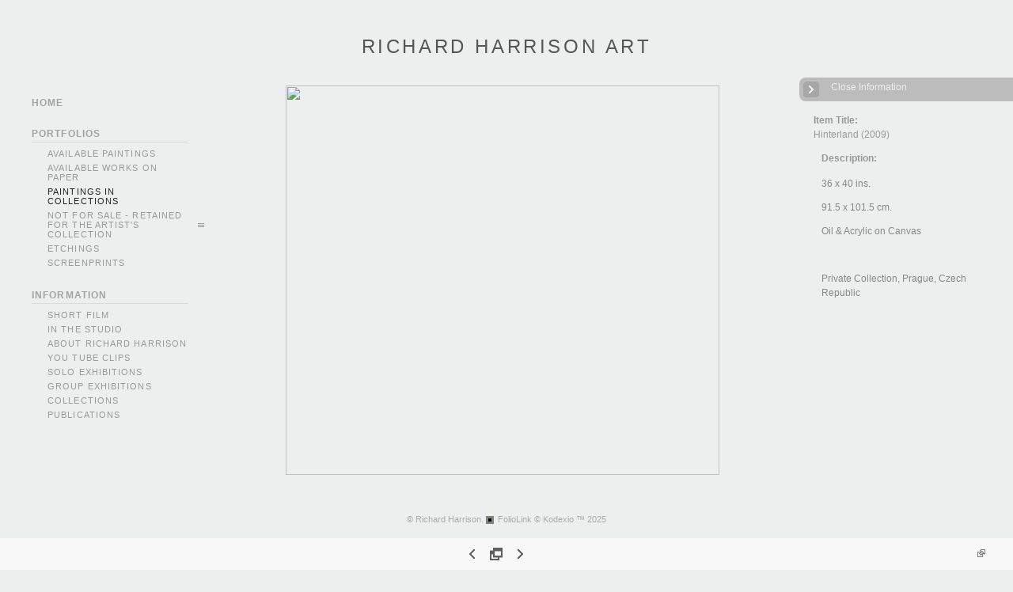

--- FILE ---
content_type: text/html; Charset=utf-8
request_url: https://richardharrisonart.com/Image.asp?ImageID=1961484&apid=1&gpid=1&ipid=1&AKey=svkmtyfk
body_size: 67694
content:

<!DOCTYPE HTML PUBLIC "-//W3C//DTD HTML 4.01 Transitional//EN" "http://www.w3.org/TR/html4/loose.dtd">
<html xmlns="http://www.w3.org/1999/xhtml">
<head> <!-- Schema.org markup for Google+ --> <meta itemprop="name" content="Hinterland (2009)"> <meta itemprop="description" content="36 x 40 ins. 91.5 x 101.5 cm. Oil &amp; Acrylic on Canvas &nbsp; Private Collection, Prague, Czech Republic"> <meta itemprop="image" content="https://richardharrisonart.com/Artists/33395/box_800_495/14201419221383_2009  Hinterland.jpg"> <!-- Twitter Card data --> <meta name="twitter:card" content="summary_large_image"> <meta name="twitter:title" content="Hinterland (2009)"> <meta name="twitter:description" content="36 x 40 ins. 91.5 x 101.5 cm. Oil &amp; Acrylic on Canvas &nbsp; Private Collection, Prague, Czech Republic"> <meta property="twitter:image:width" content="551" /> <meta property="twitter:image:height" content="495" /> <!-- Twitter summary card with large image must be at least 280x150px --> <meta name="twitter:image" content="https://richardharrisonart.com/Artists/33395/box_800_495/14201419221383_2009  Hinterland.jpg"> <!-- Open Graph data --> <!--OG:dataS--> <meta property="og:title" content="Hinterland (2009)" /> <meta property="og:url" content="https://richardharrisonart.com/Image.asp?ImageID=1961484&AKey=SVKMTYFK" /> <meta property="og:image" content="https://richardharrisonart.com/Artists/33395/box_800_495/14201419221383_2009  Hinterland.jpg"/> <meta property="og:image:width" content="551"/> <meta property="og:image:height" content="495"/> <meta property="og:description" content="36 x 40 ins. 91.5 x 101.5 cm. Oil &amp; Acrylic on Canvas &nbsp; Private Collection, Prague, Czech Republic" /> <!--OG:dataE-->
<meta http-equiv="content-type" content="text/html; charset=UTF-8" />

<title>  Richard Harrison Portfolios </title>
<meta name="keywords" content="Richard Harrison, Hinterland (2009), PAINTINGS IN COLLECTIONS, , " />
<!-- Contains Copyrighted Materials by (c) Kodexio 2025 -->
<!-- Template Copyrighted by (c) Kodexio 2025 -->
<!-- Contains Copyrighted Materials by Richard Harrison -->
<link rel="shortcut icon" href="CommonFiles/favicon.ico" />
<link rel="stylesheet" href="CommonFiles/css/Brasiliacss/Brasilia.css"  type="text/css" media="all" />
<link rel="stylesheet" href="CommonFiles/css/Brasiliacss/BrasiliaSlideS.css"  type="text/css" media="all" />
<link rel="stylesheet" href="CommonFiles/css/Brasiliacss/Brasiliavignetting.css"  type="text/css" media="all" />
<link href="CommonFiles/css/Brasiliacss/scrollBar.css" rel="stylesheet" type="text/css"  media="all" />
<link href="CommonFiles/css/Brasiliacss/animations.css" rel="stylesheet" type="text/css"  media="all" />
<meta name="description" content="36 x 40 ins. 91.5 x 101.5 cm. Oil &amp; Acrylic on Canvas &nbsp; Private Collection, Prague, Czech Republic" />

<script language="JavaScript" type="text/javascript">
var message="© Copyright Richard Harrison Art, 2011.";
</script>
<script language="JavaScript" src="js/rightprotect.js" type="text/javascript"></script>
<META HTTP-EQUIV=imagetoolbar CONTENT=no>

 <link rel="stylesheet" href="https://code.jquery.com/ui/1.10.1/themes/base/jquery-ui.css" />
<script src="https://code.jquery.com/jquery-1.9.1.js"></script>
<script src="https://code.jquery.com/ui/1.10.1/jquery-ui.js"></script>
<script type="text/javascript">
  var g__share = {"share":[]};     
          var imageU = "https://richardharrisonart.com/Artists/33395/box_800_495/14201419221383_2009  Hinterland.jpg";
    var thurlSL;
var thisfp =0;
var sArtistID = 33395;
var sSKey = 'AKey=SVKMTYFK';
var sGalleryID = 208898;
var sAppurl = 'https://richardharrisonart.com/';
var imageSeleted = 112;
var isslideshow = 'yes';
var txtfade = 'no';
var GuestB = 'yes';
var soundon=0;
	var backgroundFitImageSrc = '';
	var bgfitW = '';
	var bgfitH = '';
var bgfitW = '';
var bgfitH = '';
var backgroundFixImageSrc = '';
var backgroundFIxImagePos = '';
var bgImgOpacity = '';
 
var SStrans = '1';//Slideshow transition
var SSplaying='0'; //auto play slideshow/
var SSSpeed ='6000';			  
var FpImgMode = 'normal';		
var orfufi = 'display';
var useFullAreaI ="no";
if(orfufi!="display"){
var med ="no";
}
else{
var med ="yes";	
}
var ThtoOrig,Pfmode;
var transspeed =parseInt("800");
 
var navexpand = 'yes';
var frameborder = '';
var framecolor = '';
var thumbcolor = '';
 
var skipthumb = 'no';
var effect ='0';
var sheffect='off';
var pannelB = 'none';
var pannelC = '';
var imageBo = 'none';
var imageCo ='';
 
var iframelink= ''.split(",");
var iframescroll = 'no'.split(",");
var iframeURL = ''.split(",");
var iframepos = 4;
var shwarrws ='yes';
var imgmenuFade = 'no';

var menufade = 'no';	
 
 
var fadeVal = parseInt('30');
var btmnavfade ='no';
var btmnavhide = 'no';
//text vars 

var closeinfot = '';
var premalinkt = '';
var copyLinkt = 'Copy';
var imagetitleL = 'Item Title:';
var imageDesLbl = 'Description:';
var selectoptLbl = 'Select Options:';
var pricelbl = 'Price';
var dimensions = 'Dimensions';
var lwidth = 'Width:';
var lheight = 'Height:';
var lweight = 'Weight:';
var addinfot = 'Additional Sales Information:';
var portfoliolbl = ''.split(",");
var startp = ''.split(",");
var endp= ''.split(",");
 
var btmnavfolder = '';
 
var directionfolder = '';
 
var clicktoE = "no";  
var thumbbtn = "no"; 
 
var vimagepath = "";
var vFullscreenButton ="";
var vScaleButton ="true";
var vVolumeControls ="true";
var vviewTime ="false";
var vviewBigPlayButton ="true";
var vvideoLoop ="false"
var vvideoAutoPlay ="true"
var vsoundVolume ="0.8"
var vfullSizeView ="2"
var vControlbackgroundColor1 ="0x2e2e2e";
var vControlbackgroundColor2 ="0x000000";
var vControlbackgroundAlpha1 ="1";
var vControlbackgroundAlpha2 ="1";	
var vborderColor="0x555555";
var vborderAlpha ="1";
var vtimeColor1 ="0x333333";
var vtimeColor2 ="0x111111";
var vtimeAlpha1 ="1";
var vtimeAlpha2 ="1";  
var vtimeTextColor1 ="0xffffff";
var vtimeTextColor2 ="0x888888";   
var vscrubberHeight ="3";
var vscrubberColor1 ="0x333333";
var vscrubberAlpha1 ="1";
var vscrubberColor2 ="0x47d2ff";
var vscrubberAlpha2 ="1";
var vfilterColor ="0x0066ff";
var vfilterAlpha ="1";
var vVideobgcolor ="0x000000";
var bottomNavHeightXML = parseInt("40");
var imageRLpad =  2*parseInt("20px");

var menuwidth =  parseInt("230");
var textboxwidth = parseInt("270");
var away = parseInt("30");
var dispAreaPad=parseInt("25");
var dispAreaPadPer = dispAreaPad/10;
var dispAreaW = 100-(2*dispAreaPadPer);


var arrB = new Array();	
var arrUrl = new Array();
var arrmedUrl = new Array();
var arrThUrl = new Array();
var arrOrg = new Array();
var arrTempTh = new Array();
var pfadvance = "yes";
var pfadvanceBack = "";

var skipfp = "no";
 
var pfgrp = "";

var pfEmbad = "no";

 var imtxtopn = "yes";
 var embedV = "yes";
if(embedV==""){
embedV ="no";	
}
var useHW ="yes";
if(useHW==""){
useHW ="no";	
}
arrTempTh[1] ='Artists/33395/Thumbnails/thumbnail_1812202316122341_1985__3__Into_The_Forest_cr_copy.jpg"   width="200"   height="249"    z="';arrTempTh[2] ='Artists/33395/ImCache/200_254_1352011125956971_1986 Burnt Winter Weather.jpg"   width="200"   height="254"    z="';arrTempTh[3] ='Artists/33395/ImCache/200_248_1652011182150799_1987 Torn Apart.jpg"   width="200"   height="248"    z="';arrTempTh[4] ='Artists/33395/ImCache/200_149_18112011184538432_1987 (11) Phantoms cr copy.jpg"   width="200"   height="149"    z="';arrTempTh[5] ='Artists/33395/ImCache/200_233_18112011185033182_1987 (12) Frenzy cr copy.jpg"   width="200"   height="233"    z="';arrTempTh[6] ='Artists/33395/ImCache/200_162_145201115441049_1988 Over The Sea.jpg"   width="200"   height="162"    z="';arrTempTh[7] ='Artists/33395/ImCache/200_143_1652011184025581_1988 Embryo.jpg"   width="200"   height="143"    z="';arrTempTh[8] ='Artists/33395/ImCache/200_251_1652011185355893_1988 The Cry.jpg"   width="200"   height="251"    z="';arrTempTh[9] ='Artists/33395/ImCache/200_182_1811201118330870_1989 (5) Taken By Storm cr copy.jpg"   width="200"   height="182"    z="';arrTempTh[10] ='Artists/33395/ImCache/200_221_18112011171122479_1990 (6) Prophet cr copy.jpg"   width="200"   height="221"    z="';arrTempTh[11] ='Artists/33395/ImCache/200_227_1652011185410253_1989 Synthesis.jpg"   width="200"   height="227"    z="';arrTempTh[12] ='Artists/33395/ImCache/200_181_1652011185425299_1989 Unloosed.jpg"   width="200"   height="181"    z="';arrTempTh[13] ='Artists/33395/ImCache/200_220_165201120455424_1989 The Struggle.jpg"   width="200"   height="220"    z="';arrTempTh[14] ='Artists/33395/ImCache/200_222_199201719381243_1989__11__Hanging_On_cr_copy.jpg"   width="200"   height="222"    z="';arrTempTh[15] ='Artists/33395/ImCache/200_299_199201719410332_1990__3__On_The_Rack_cr_copy.jpg"   width="200"   height="299"    z="';arrTempTh[16] ='Artists/33395/ImCache/200_220_1811201112852104_1990 (5) In The Desert cr copy.jpg"   width="200"   height="220"    z="';arrTempTh[17] ='Artists/33395/ImCache/200_246_1352011131538862_1990 July_Come unto me.jpg"   width="200"   height="246"    z="';arrTempTh[18] ='Artists/33395/ImCache/200_222_165201119954674_1991 Pre History.jpg"   width="200"   height="222"    z="';arrTempTh[19] ='Artists/33395/ImCache/200_131_18112011171835854_1991 (8) The Ascent cr copy.jpg"   width="200"   height="131"    z="';arrTempTh[20] ='Artists/33395/ImCache/200_158_17420191644749_1991__9__Scylla_cr_copy.jpg"   width="200"   height="158"    z="';arrTempTh[21] ='Artists/33395/ImCache/200_223_199201720020778_1992__3__Shooting_cr_copy.jpg"   width="200"   height="223"    z="';arrTempTh[22] ='Artists/33395/ImCache/200_240_11420189314522_1992__3__Dog_cr_copy.jpg"   width="200"   height="240"    z="';arrTempTh[23] ='Artists/33395/ImCache/200_225_165201119108487_1992 Passing By.jpg"   width="200"   height="225"    z="';arrTempTh[24] ='Artists/33395/ImCache/200_221_165201119103768_1992 Coy Toy.jpg"   width="200"   height="221"    z="';arrTempTh[25] ='Artists/33395/Thumbnails/thumbnail_277202575955458_Cascade__web_.jpg"   width="200"   height="175"    z="';arrTempTh[26] ='Artists/33395/ImCache/200_299_1452011171810690_1993 Cirrus.jpg"   width="200"   height="299"    z="';arrTempTh[27] ='Artists/33395/ImCache/200_225_145201117302143_1993 Mere Echoes.jpg"   width="200"   height="225"    z="';arrTempTh[28] ='Artists/33395/ImCache/200_241_1952011175945618_1993 Elysium.jpg"   width="200"   height="241"    z="';arrTempTh[29] ='Artists/33395/ImCache/200_215_1992017194521985_1994__6__Don_t_Go_copy.jpg"   width="200"   height="215"    z="';arrTempTh[30] ='Artists/33395/ImCache/200_222_114201893048830_1995__3__Blaze_cr_copy.jpg"   width="200"   height="222"    z="';arrTempTh[31] ='Artists/33395/ImCache/200_186_1452011173843174_1995 Red Centre Gorge.jpg"   width="200"   height="186"    z="';arrTempTh[32] ='Artists/33395/ImCache/200_170_17112011163752823_2000 (3) The Face Of The Waters cr copy.jpg"   width="200"   height="170"    z="';arrTempTh[33] ='Artists/33395/ImCache/200_221_1142018131831267_2000__4__Scorched_Earth_copy.jpg"   width="200"   height="221"    z="';arrTempTh[34] ='Artists/33395/ImCache/200_235_24201818514049_2000__6__Chasm_copy.jpg"   width="200"   height="235"    z="';arrTempTh[35] ='Artists/33395/ImCache/200_240_1952011182635384_2000 Angel.jpg"   width="200"   height="240"    z="';arrTempTh[36] ='Artists/33395/ImCache/200_163_1452011174619846_2000 Scree.jpg"   width="200"   height="163"    z="';arrTempTh[37] ='Artists/33395/ImCache/200_241_1952011175953884_2001 Death Pale Horse.jpg"   width="200"   height="241"    z="';arrTempTh[38] ='Artists/33395/ImCache/200_222_18112011191755745_2001 (9) Rampant cr copy.jpg"   width="200"   height="222"    z="';arrTempTh[39] ='Artists/33395/ImCache/200_117_19520111759599_2001 Four Horsemen copy.jpg"   width="200"   height="117"    z="';arrTempTh[40] ='Artists/33395/ImCache/200_241_1952011175950227_2001 And He Went Forth.jpg"   width="200"   height="241"    z="';arrTempTh[41] ='Artists/33395/ImCache/200_163_18112011173649651_2001 (10) Rush (From The Garden) cr copy.jpg"   width="200"   height="163"    z="';arrTempTh[42] ='Artists/33395/ImCache/200_171_1952011183243899_2001 The Second .... on a Red Horse.jpg"   width="200"   height="171"    z="';arrTempTh[43] ='Artists/33395/ImCache/200_222_1652011191025315_2001 Cerberian.jpg"   width="200"   height="222"    z="';arrTempTh[44] ='Artists/33395/ImCache/200_223_1652011194248299_2002 Stalker.jpg"   width="200"   height="223"    z="';arrTempTh[45] ='Artists/33395/ImCache/200_267_2432018684137_2002__3__Red_Horse_cr_copy.jpg"   width="200"   height="267"    z="';arrTempTh[46] ='Artists/33395/ImCache/200_246_1952011183248259_2002 Andromeda.jpg"   width="200"   height="246"    z="';arrTempTh[47] ='Artists/33395/ImCache/200_187_145201117571706_2002 Heartland.jpg"   width="200"   height="187"    z="';arrTempTh[48] ='Artists/33395/ImCache/200_149_145201118744893_2002 Iceland.jpg"   width="200"   height="149"    z="';arrTempTh[49] ='Artists/33395/ImCache/200_268_205201171458384_2002 The First Carried a Bow.jpg"   width="200"   height="268"    z="';arrTempTh[50] ='Artists/33395/ImCache/200_162_20520117153696_2002 The Lions_ Den.jpg"   width="200"   height="162"    z="';arrTempTh[51] ='Artists/33395/ImCache/200_119_14201420244727_2012 (4) The Mares of Diomedes cr.jpg"   width="200"   height="119"    z="';arrTempTh[52] ='Artists/33395/ImCache/200_239_20520117158946_2002 The Siren.jpg"   width="200"   height="239"    z="';arrTempTh[53] ='Artists/33395/ImCache/200_162_1452011182410315_2002 Wave At Sunset.jpg"   width="200"   height="162"    z="';arrTempTh[54] ='Artists/33395/ImCache/200_163_145201117565596_2002 Blue Waves.jpg"   width="200"   height="163"    z="';arrTempTh[55] ='Artists/33395/ImCache/200_72_1352011131542674_2003 Crucifixion - At the End ... A Beginning.jpg"   width="200"   height="72"    z="';arrTempTh[56] ='Artists/33395/ImCache/200_168_1652011194259971_2003 Horseplay.jpg"   width="200"   height="168"    z="';arrTempTh[57] ='Artists/33395/ImCache/200_246_18112011192442635_2003 (2) Blue Elephant cr.jpg"   width="200"   height="246"    z="';arrTempTh[58] ='Artists/33395/ImCache/200_119_205201182935977_2003 Horsemen 1 _ 2.jpg"   width="200"   height="119"    z="';arrTempTh[59] ='Artists/33395/ImCache/200_238_205201182940680_2003 Satan Bound copy.jpg"   width="200"   height="238"    z="';arrTempTh[60] ='Artists/33395/ImCache/200_173_1452011182415815_2003 At The End of the Day.jpg"   width="200"   height="173"    z="';arrTempTh[61] ='Artists/33395/ImCache/200_245_1652011194311331_2003 Outriders.jpg"   width="200"   height="245"    z="';arrTempTh[62] ='Artists/33395/ImCache/200_220_1652011194316862_2003 Rearing Horse.jpg"   width="200"   height="220"    z="';arrTempTh[63] ='Artists/33395/ImCache/200_161_18112011122559385_2003 (3) Cain cr copy.jpg"   width="200"   height="161"    z="';arrTempTh[64] ='Artists/33395/ImCache/200_118_1652011194322831_2003 The Messengers.jpg"   width="200"   height="118"    z="';arrTempTh[65] ='Artists/33395/ImCache/200_163_165201119436362_2003 Journey_s End.jpg"   width="200"   height="163"    z="';arrTempTh[66] ='Artists/33395/ImCache/200_165_1142018131746457_2003__5__Ferment_copy.jpg"   width="200"   height="165"    z="';arrTempTh[67] ='Artists/33395/ImCache/200_217_242018185844737_2003__5__Sunrise_copy.jpg"   width="200"   height="217"    z="';arrTempTh[68] ='Artists/33395/ImCache/200_214_242018185816725_2003__5__Strung_Out_copy.jpg"   width="200"   height="214"    z="';arrTempTh[69] ='Artists/33395/ImCache/200_213_1652011194242799_2002 At the Gallop.jpg"   width="200"   height="213"    z="';arrTempTh[70] ='Artists/33395/ImCache/200_169_1452011192255534_2003 Snowmass.jpg"   width="200"   height="169"    z="';arrTempTh[71] ='Artists/33395/ImCache/200_233_20520117145471_2002 The Ferryman.jpg"   width="200"   height="233"    z="';arrTempTh[72] ='Artists/33395/ImCache/200_241_205201182946321_2003 The Birth Of Venus.jpg"   width="200"   height="241"    z="';arrTempTh[73] ='Artists/33395/ImCache/200_244_205201182930852_2003 Golgotha.jpg"   width="200"   height="244"    z="';arrTempTh[74] ='Artists/33395/ImCache/200_167_1452011182422815_2003 Beyond The Pale.jpg"   width="200"   height="167"    z="';arrTempTh[75] ='Artists/33395/ImCache/200_167_1452011193535143_2003 The Eye of the Storm.jpg"   width="200"   height="167"    z="';arrTempTh[76] ='Artists/33395/ImCache/200_185_1452011194831956_2004 Crater.jpg"   width="200"   height="185"    z="';arrTempTh[77] ='Artists/33395/ImCache/185_325_1652011194328534_2004 The White Coat.jpg"   width="185"   height="325"    z="';arrTempTh[78] ='Artists/33395/ImCache/200_119_205201182951415_2004 The Shape of Things to Come.jpg"   width="200"   height="119"    z="';arrTempTh[79] ='Artists/33395/ImCache/200_218_18112011193028338_2004 (5) Perhaps It Was Then cr copy.jpg"   width="200"   height="218"    z="';arrTempTh[80] ='Artists/33395/ImCache/200_217_1652011194333924_2005 Dog Eat Dog.jpg"   width="200"   height="217"    z="';arrTempTh[81] ='Artists/33395/ImCache/200_188_2420181911482_2005__4__Hybrid_copy.jpg"   width="200"   height="188"    z="';arrTempTh[82] ='Artists/33395/ImCache/200_221_2420181923334_2005__5__The_Reef_copy.jpg"   width="200"   height="221"    z="';arrTempTh[83] ='Artists/33395/ImCache/200_233_145201119484234_2005 Sunset.jpg"   width="200"   height="233"    z="';arrTempTh[84] ='Artists/33395/ImCache/200_239_1811201119360338_2005 (7) Savannah cr copy.jpg"   width="200"   height="239"    z="';arrTempTh[85] ='Artists/33395/ImCache/187_325_19112011135024870_2005 (10) Cumulus copy.jpg"   width="187"   height="325"    z="';arrTempTh[86] ='Artists/33395/ImCache/200_217_24201818592196_2005__11__Awash_copy.jpg"   width="200"   height="217"    z="';arrTempTh[87] ='Artists/33395/ImCache/200_183_1142018131552527_2005__11__Ice_Wall_copy.jpg"   width="200"   height="183"    z="';arrTempTh[88] ='Artists/33395/ImCache/200_172_1652011195428487_2005 Swordsmen.jpg"   width="200"   height="172"    z="';arrTempTh[89] ='Artists/33395/ImCache/200_180_242018185919341_2006__5__Squall_copy.jpg"   width="200"   height="180"    z="';arrTempTh[90] ='Artists/33395/ImCache/200_141_19112011135654870_2006 (6) Expansion cr copy.jpg"   width="200"   height="141"    z="';arrTempTh[91] ='Artists/33395/ImCache/200_182_242018185939206_2006__6__Crevice_copy.jpg"   width="200"   height="182"    z="';arrTempTh[92] ='Artists/33395/ImCache/200_241_1452011201350206_2006 Virgin Forest.jpg"   width="200"   height="241"    z="';arrTempTh[93] ='Artists/33395/ImCache/185_325_18112011194623995_2006 (8) Outrider cr copy.jpg"   width="185"   height="325"    z="';arrTempTh[94] ='Artists/33395/ImCache/200_117_205201191221290_2006 Power Given Unto Them.jpg"   width="200"   height="117"    z="';arrTempTh[95] ='Artists/33395/ImCache/200_167_20520119129665_2006 Andromeda Chained.jpg"   width="200"   height="167"    z="';arrTempTh[96] ='Artists/33395/ImCache/200_169_18112011174724854_2006 (10) Delilah copy.jpg"   width="200"   height="169"    z="';arrTempTh[97] ='Artists/33395/ImCache/200_231_205201191216446_2006 Death_s Dark Vale.jpg"   width="200"   height="231"    z="';arrTempTh[98] ='Artists/33395/ImCache/200_187_1652011195437690_2007 I Don_t Care If There is No Tomorrow.jpg"   width="200"   height="187"    z="';arrTempTh[99] ='Artists/33395/ImCache/200_166_1452011201356315_2007 Skogafoss Falls.jpg"   width="200"   height="166"    z="';arrTempTh[100] ='Artists/33395/Thumbnails/thumbnail_2832022183448117_2007__4__Cauldron_copy.jpg"   width="200"   height="231"    z="';arrTempTh[101] ='Artists/33395/ImCache/200_221_24201819016483_2007__4__Rill_copy.jpg"   width="200"   height="221"    z="';arrTempTh[102] ='Artists/33395/ImCache/200_225_1662016112249420_2007__4__Wrestlers_cr_copy.jpg"   width="200"   height="225"    z="';arrTempTh[103] ='Artists/33395/ImCache/200_253_176201685659167_2007__6__Looking_Back_copy.jpg"   width="200"   height="253"    z="';arrTempTh[104] ='Artists/33395/Thumbnails/thumbnail_2832022184123708_2007__7__Tusk_copy.jpg"   width="200"   height="252"    z="';arrTempTh[105] ='Artists/33395/ImCache/200_235_1652011195433362_2007 Altar Piece.jpg"   width="200"   height="235"    z="';arrTempTh[106] ='Artists/33395/ImCache/200_249_1711201117334276_2008 (2) Coming To Light copy.jpg"   width="200"   height="249"    z="';arrTempTh[107] ='Artists/33395/ImCache/200_165_1911201114623870_2008 (4) Burnt In The Sun copy.jpg"   width="200"   height="165"    z="';arrTempTh[108] ='Artists/33395/ImCache/187_325_191120111405088_2008 (4) Autumn Leaves copy.jpg"   width="187"   height="325"    z="';arrTempTh[109] ='Artists/33395/ImCache/186_325_1142018131532208_2008__6__Ravine_copy.jpg"   width="186"   height="325"    z="';arrTempTh[110] ='Artists/33395/ImCache/200_248_222015135945271_2008 (6) I Wish I_d Never cr copy.jpg"   width="200"   height="248"    z="';arrTempTh[111] ='Artists/33395/ImCache/200_233_1452011201410534_2009 The Arras.jpg"   width="200"   height="233"    z="';arrTempTh[112] ='Artists/33395/ImCache/200_180_14201419221383_2009  Hinterland.jpg"   width="200"   height="180"    z="';arrTempTh[113] ='Artists/33395/ImCache/192_325_205201191236493_2009 He that sat on him had a bow.jpg"   width="192"   height="325"    z="';arrTempTh[114] ='Artists/33395/ImCache/194_325_205201191245274_2009 There was given unto Him a great sword.jpg"   width="194"   height="325"    z="';arrTempTh[115] ='Artists/33395/ImCache/192_325_205201191229134_2009 And Lo, A Black Horse.jpg"   width="192"   height="325"    z="';arrTempTh[116] ='Artists/33395/ImCache/193_325_205201191225180_2009 And Hell followed with Him.jpg"   width="193"   height="325"    z="';arrTempTh[117] ='Artists/33395/ImCache/200_217_205201191240977_2009 The Offering.jpg"   width="200"   height="217"    z="';arrTempTh[118] ='Artists/33395/ImCache/200_223_1911201112942666_2009 (4) The Embrace copy.jpg"   width="200"   height="223"    z="';arrTempTh[119] ='Artists/33395/ImCache/200_215_18112011123622416_2009 (8) Adonis (After Pierre Paul-Prud_hon) cr copy.jpg"   width="200"   height="215"    z="';arrTempTh[120] ='Artists/33395/ImCache/200_193_145201120143987_2009 Tempest.jpg"   width="200"   height="193"    z="';arrTempTh[121] ='Artists/33395/ImCache/200_207_1142018135642875_2009__5__Wave_Form_copy.jpg"   width="200"   height="207"    z="';arrTempTh[122] ='Artists/33395/ImCache/200_215_114201813570986_2009__5__Maelstrom_copy.jpg"   width="200"   height="215"    z="';arrTempTh[123] ='Artists/33395/ImCache/190_325_205201191232618_2009 Come.... Unto the supper of the Great God.jpg"   width="190"   height="325"    z="';arrTempTh[124] ='Artists/33395/ImCache/200_181_222015133420966_2009 (6) Sing To Me copy.jpg"   width="200"   height="181"    z="';arrTempTh[125] ='Artists/33395/ImCache/200_224_1911201112187370_2009 (7) Out Of The Shadows copy.jpg"   width="200"   height="224"    z="';arrTempTh[126] ='Artists/33395/ImCache/200_225_1142018131654130_2009__9__Incline_copy.jpg"   width="200"   height="225"    z="';arrTempTh[127] ='Artists/33395/ImCache/200_224_1652011195447612_2009 If You Should Forget Me.jpg"   width="200"   height="224"    z="';arrTempTh[128] ='Artists/33395/ImCache/200_128_18112011125159198_2011 (10) Behold, A Pale Horse cr copy.jpg"   width="200"   height="128"    z="';arrTempTh[129] ='Artists/33395/Thumbnails/thumbnail_212202519306422_2011__10__All_The_Kingdoms__web_.jpg"   width="200"   height="235"    z="';arrTempTh[130] ='Artists/33395/ImCache/200_188_1142018131631472_2012__5__Rocks_Awash_cr.jpg"   width="200"   height="188"    z="';arrTempTh[131] ='Artists/33395/ImCache/200_241_243201855211335_2012__7__Death_And_A_Strange_Horse_cr_copy.jpg"   width="200"   height="241"    z="';arrTempTh[132] ='Artists/33395/ImCache/200_159_24201819234876_2012__8__Alpha_cr_copy.jpg"   width="200"   height="159"    z="';arrTempTh[133] ='Artists/33395/ImCache/200_181_1662016111248389_2012__8__The_Dark_Maiden_cr_copy.jpg"   width="200"   height="181"    z="';arrTempTh[134] ='Artists/33395/Thumbnails/thumbnail_1022025134022507_2012__12__Lust_And_The_End_Of_All_Flesh__web_.jpg"   width="200"   height="232"    z="';arrTempTh[135] ='Artists/33395/Thumbnails/thumbnail_2810202014344733_While_Rome_Burns_4web.jpg"   width="200"   height="240"    z="';arrTempTh[136] ='Artists/33395/ImCache/200_199_176201682914390_2013__11__Snowdrift_cr_copy.jpg"   width="200"   height="199"    z="';arrTempTh[137] ='Artists/33395/Thumbnails/thumbnail_28102020123811465_In_A_Purple_Patch_4web.jpg"   width="200"   height="240"    z="';arrTempTh[138] ='Artists/33395/ImCache/200_222_176201682847499_2014__7__Tower_cr_copy.jpg"   width="200"   height="222"    z="';arrTempTh[139] ='Artists/33395/ImCache/200_214_176201682912765_2014__09__Dark_Hollow_copy.jpg"   width="200"   height="214"    z="';arrTempTh[140] ='Artists/33395/ImCache/200_176_176201682933422_2014__9__Fairfield_cr_copy.jpg"   width="200"   height="176"    z="';arrTempTh[141] ='Artists/33395/ImCache/187_325_17620168422352_2014__9__Deep_Pool_cr_copy.jpg"   width="187"   height="325"    z="';arrTempTh[142] ='Artists/33395/ImCache/200_272_24201819249848_2014__9__Wave_cr_copy.jpg"   width="200"   height="272"    z="';arrTempTh[143] ='Artists/33395/ImCache/200_153_176201682947359_2014__9__Once_In_A_Blue_Moon_cr_copy.jpg"   width="200"   height="153"    z="';arrTempTh[144] ='Artists/33395/ImCache/200_150_176201664948737_2014__9__Furrows_cr_copy.jpg"   width="200"   height="150"    z="';arrTempTh[145] ='Artists/33395/ImCache/200_257_17620166503128_2014__9__The_Edge_And_Beyond_cr_copy.jpg"   width="200"   height="257"    z="';arrTempTh[146] ='Artists/33395/ImCache/200_136_24201819247270_2014__10__Molten_cr_copy.jpg"   width="200"   height="136"    z="';arrTempTh[147] ='Artists/33395/ImCache/200_172_17620168444493_2015__1__Westward_cr_copy.jpg"   width="200"   height="172"    z="';arrTempTh[148] ='Artists/33395/ImCache/200_152_1662016185554722_2015__1__Terminus_I_cr_copy.jpg"   width="200"   height="152"    z="';arrTempTh[149] ='Artists/33395/ImCache/200_143_1662016185546519_2015__2__Terminus_II_cr_copy.jpg"   width="200"   height="143"    z="';arrTempTh[150] ='Artists/33395/ImCache/200_243_17620166515677_2015__1__Pinnacles_cr_copy.jpg"   width="200"   height="243"    z="';arrTempTh[151] ='Artists/33395/ImCache/200_267_176201684923749_2015__2__The_Dark_Rider_cr_copy.jpg"   width="200"   height="267"    z="';arrTempTh[152] ='Artists/33395/ImCache/200_213_176201665115521_2015__2__Earth_cr_copy.jpg"   width="200"   height="213"    z="';arrTempTh[153] ='Artists/33395/ImCache/200_241_176201665146803_2015__10__Way_Out_West_cr_copy.jpg"   width="200"   height="241"    z="';arrTempTh[154] ='Artists/33395/ImCache/200_201_1662016185637802_2015__11__Icy_Wave_cr_copy.jpg"   width="200"   height="201"    z="';arrTempTh[155] ='Artists/33395/ImCache/200_200_1762016652022_2015__12__Icy_Wave_II_cr_copy.jpg"   width="200"   height="200"    z="';arrTempTh[156] ='Artists/33395/ImCache/200_242_17620168440165_2016__1__The_Sun_s_Warm_Glow_cr_copy.jpg"   width="200"   height="242"    z="';arrTempTh[157] ='Artists/33395/ImCache/200_152_17620168294858_2015__12__Billow_copy.jpg"   width="200"   height="152"    z="';arrTempTh[158] ='Artists/33395/ImCache/200_218_24320186149554_2017__2__If_I_Had_You_cr_copy.jpg"   width="200"   height="218"    z="';arrTempTh[159] ='Artists/33395/ImCache/200_93_194201711370276_2017__1__Funeral_Pyre_cr_copy.jpg"   width="200"   height="93"    z="';arrTempTh[160] ='Artists/33395/ImCache/200_216_24320186219137_2017__2__It_s_Not_That_I_Don_t_Care_For_You_cr_copy.jpg"   width="200"   height="216"    z="';arrTempTh[161] ='Artists/33395/ImCache/200_222_2142018202046523_2017__4__Fog_cr_copy.jpg"   width="200"   height="222"    z="';arrTempTh[162] ='Artists/33395/ImCache/200_180_15320188342806_2017__6__Clouds_Closing_In_cr_copy.jpg"   width="200"   height="180"    z="';arrTempTh[163] ='Artists/33395/ImCache/200_219_15320188396471_2017__6__Over_The_Horizon_cr_copy.jpg"   width="200"   height="219"    z="';arrTempTh[164] ='Artists/33395/ImCache/200_150_15320188225584_2017__7__Gullfoss_cr_copy.jpg"   width="200"   height="150"    z="';arrTempTh[165] ='Artists/33395/ImCache/200_184_15320182024271_2017__10_Along_The_Path_cr_copy.jpg"   width="200"   height="184"    z="';arrTempTh[166] ='Artists/33395/ImCache/200_223_153201873315488_2017__12__Through_The_Glen_cr_copy.jpg"   width="200"   height="223"    z="';arrTempTh[167] ='Artists/33395/ImCache/200_200_153201873547996_2018__1__Silently_Waiting_cr_copy.jpg"   width="200"   height="200"    z="';arrTempTh[168] ='Artists/33395/ImCache/200_201_153201873441107_2018__1__Just_When_You_Want_cr_copy.jpg"   width="200"   height="201"    z="';arrTempTh[169] ='Artists/33395/Thumbnails/thumbnail_28102020124023273_Back_To_The_Garden_4web.jpg"   width="200"   height="249"    z="';arrTempTh[170] ='Artists/33395/Thumbnails/thumbnail_28102020143557595_Priestess_4web.jpg"   width="200"   height="246"    z="';arrTempTh[171] ='Artists/33395/Thumbnails/thumbnail_265202020153709_2020__5__Distant_Suns_cr_copy.jpg"   width="200"   height="241"    z="';arrTempTh[172] ='Artists/33395/Thumbnails/thumbnail_1532022204016824_2020__11__The_Pillar_Of_Light_cr_copy.jpg"   width="200"   height="160"    z="';arrTempTh[173] ='Artists/33395/Thumbnails/thumbnail_283202217935533_2020__12__Above_The_Mere_cr_copy.jpg"   width="200"   height="179"    z="';arrTempTh[174] ='Artists/33395/Thumbnails/thumbnail_184202152714709_2021__3__Left_With_An_Echo__1.3_mb_.jpg"   width="200"   height="115"    z="';arrTempTh[175] ='Artists/33395/Thumbnails/thumbnail_283202217103744_2021__7__Over_There_cr_copy.jpg"   width="200"   height="181"    z="';arrTempTh[176] ='Artists/33395/Thumbnails/thumbnail_2232022204012722_1.3_mb.jpg"   width="200"   height="183"    z="';arrTempTh[177] ='Artists/33395/Thumbnails/thumbnail_2832022171034780_2021__10__The_Bridge_cr_copy.jpg"   width="200"   height="182"    z="';arrTempTh[178] ='Artists/33395/Thumbnails/thumbnail_2232022204031839_2021__11__Over_The_Hills_And_Far_Away_cr_copy.jpg"   width="200"   height="200"    z="';arrTempTh[179] ='Artists/33395/Thumbnails/thumbnail_1532022204051364_2022__1__Entangled_cr.jpg"   width="200"   height="200"    z="';arrTempTh[180] ='Artists/33395/Thumbnails/thumbnail_23320231222585_2022__1__Ablaze_cr_copy.jpg"   width="200"   height="222"    z="';arrTempTh[181] ='Artists/33395/Thumbnails/thumbnail_68202319435119_2023__7__Roaches_Rock_Face__web_.jpg"   width="200"   height="221"    z="';arrTempTh[182] ='Artists/33395/Thumbnails/thumbnail_27112025102847100_2024__1__Overhang__Web__copy.jpg"   width="200"   height="230"    z="';arrTempTh[183] ='Artists/33395/Thumbnails/thumbnail_8620242073454_2024__02_At_The_Root_Of_It__web_.jpg"   width="200"   height="201"    z="';arrTempTh[184] ='Artists/33395/Thumbnails/thumbnail_27112025103350518_2024__3__Doorway__web__copy.jpg"   width="200"   height="213"    z="';arrTempTh[185] ='Artists/33395/Thumbnails/thumbnail_86202420027555_2024__5__The_Scent_Of_Ice__web_.jpg"   width="200"   height="181"    z="';arrTempTh[186] ='Artists/33395/Thumbnails/thumbnail_86202420918810_2024__5__Down_By_The_River__web_.jpg"   width="200"   height="182"    z="';arrTempTh[187] ='Artists/33395/Thumbnails/thumbnail_255202595634429_2025__2__Tableland__web_.jpg"   width="200"   height="196"    z="';arrTempTh[188] ='Artists/33395/Thumbnails/thumbnail_255202510114575_2025__2__The_Silent_Land__web_.jpg"   width="200"   height="200"    z="';arrTempTh[189] ='Artists/33395/Thumbnails/thumbnail_27112025104029969_2025__2__In_The_Club__after_Munkacsy___web__copy.jpg"   width="200"   height="186"    z="';arrTempTh[190] ='Artists/33395/Thumbnails/thumbnail_271120251041682_2025__2__To_Lead_You_There__web__copy.jpg"   width="200"   height="186"    z="';arrTempTh[191] ='Artists/33395/Thumbnails/thumbnail_27112025104150166_2025__9__Torrent__web__copy.jpg"   width="200"   height="201"    z="';arrTempTh[192] ='Artists/33395/Thumbnails/thumbnail_27112025104229842_2025__10__Come__We_ll_Walk_The_Paths__web__copy.jpg"   width="200"   height="239"    z="';arrTempTh[193] ='Artists/33395/Thumbnails/thumbnail_27112025104256587_2025__10__Autumn_s_Golden_Sleep__web__copy.jpg"   width="200"   height="220"    z="';arrTempTh[194] ='Artists/33395/Thumbnails/thumbnail_27112025181259582_2025__10__Lost_In_A_White-Out__web_.jpg"   width="200"   height="198"    z="';
var fullscreenBtn = "off";
var EnlargeViewT = "Click to Enlarge"; 
var imgpageThumb ="";
 arrB[1] = 'Artists/33395/Images/1812202316122341_1985__3__Into_The_Forest_cr_copy.jpg'; arrUrl[1] = 'Image.asp?ImageID=3044297&apid=1&gpid=1&ipid=1&AKey=SVKMTYFK'; arrB[2] = 'Artists/33395/Images/1352011125956971_1986 Burnt Winter Weather.jpg'; arrUrl[2] = 'Image.asp?ImageID=1236796&apid=1&gpid=1&ipid=1&AKey=SVKMTYFK'; arrB[3] = 'Artists/33395/Images/1652011182150799_1987 Torn Apart.jpg'; arrUrl[3] = 'Image.asp?ImageID=1239464&apid=1&gpid=1&ipid=1&AKey=SVKMTYFK'; arrB[4] = 'Artists/33395/Images/18112011184538432_1987 (11) Phantoms cr copy.jpg'; arrUrl[4] = 'Image.asp?ImageID=1392032&apid=1&gpid=1&ipid=1&AKey=SVKMTYFK'; arrB[5] = 'Artists/33395/Images/18112011185033182_1987 (12) Frenzy cr copy.jpg'; arrUrl[5] = 'Image.asp?ImageID=1392046&apid=1&gpid=1&ipid=1&AKey=SVKMTYFK'; arrB[6] = 'Artists/33395/Images/145201115441049_1988 Over The Sea.jpg'; arrUrl[6] = 'Image.asp?ImageID=1238042&apid=1&gpid=1&ipid=1&AKey=SVKMTYFK'; arrB[7] = 'Artists/33395/Images/1652011184025581_1988 Embryo.jpg'; arrUrl[7] = 'Image.asp?ImageID=1239468&apid=1&gpid=1&ipid=1&AKey=SVKMTYFK'; arrB[8] = 'Artists/33395/Images/1652011185355893_1988 The Cry.jpg'; arrUrl[8] = 'Image.asp?ImageID=1239470&apid=1&gpid=1&ipid=1&AKey=SVKMTYFK'; arrB[9] = 'Artists/33395/Images/1811201118330870_1989 (5) Taken By Storm cr copy.jpg'; arrUrl[9] = 'Image.asp?ImageID=1392018&apid=1&gpid=1&ipid=1&AKey=SVKMTYFK'; arrB[10] = 'Artists/33395/Images/18112011171122479_1990 (6) Prophet cr copy.jpg'; arrUrl[10] = 'Image.asp?ImageID=1391834&apid=1&gpid=1&ipid=1&AKey=SVKMTYFK'; arrB[11] = 'Artists/33395/Images/1652011185410253_1989 Synthesis.jpg'; arrUrl[11] = 'Image.asp?ImageID=1239472&apid=1&gpid=1&ipid=1&AKey=SVKMTYFK'; arrB[12] = 'Artists/33395/Images/1652011185425299_1989 Unloosed.jpg'; arrUrl[12] = 'Image.asp?ImageID=1239474&apid=1&gpid=1&ipid=1&AKey=SVKMTYFK'; arrB[13] = 'Artists/33395/Images/165201120455424_1989 The Struggle.jpg'; arrUrl[13] = 'Image.asp?ImageID=1239504&apid=1&gpid=1&ipid=1&AKey=SVKMTYFK'; arrB[14] = 'Artists/33395/Images/199201719381243_1989__11__Hanging_On_cr_copy.jpg'; arrUrl[14] = 'Image.asp?ImageID=2521997&apid=1&gpid=1&ipid=1&AKey=SVKMTYFK'; arrB[15] = 'Artists/33395/Images/199201719410332_1990__3__On_The_Rack_cr_copy.jpg'; arrUrl[15] = 'Image.asp?ImageID=2521998&apid=1&gpid=1&ipid=1&AKey=SVKMTYFK'; arrB[16] = 'Artists/33395/Images/1811201112852104_1990 (5) In The Desert cr copy.jpg'; arrUrl[16] = 'Image.asp?ImageID=1391532&apid=1&gpid=1&ipid=1&AKey=SVKMTYFK'; arrB[17] = 'Artists/33395/Images/1352011131538862_1990 July_Come unto me.jpg'; arrUrl[17] = 'Image.asp?ImageID=1236827&apid=1&gpid=1&ipid=1&AKey=SVKMTYFK'; arrB[18] = 'Artists/33395/Images/165201119954674_1991 Pre History.jpg'; arrUrl[18] = 'Image.asp?ImageID=1239477&apid=1&gpid=1&ipid=1&AKey=SVKMTYFK'; arrB[19] = 'Artists/33395/Images/18112011171835854_1991 (8) The Ascent cr copy.jpg'; arrUrl[19] = 'Image.asp?ImageID=1391840&apid=1&gpid=1&ipid=1&AKey=SVKMTYFK'; arrB[20] = 'Artists/33395/Images/17420191644749_1991__9__Scylla_cr_copy.jpg'; arrUrl[20] = 'Image.asp?ImageID=2721866&apid=1&gpid=1&ipid=1&AKey=SVKMTYFK'; arrB[21] = 'Artists/33395/Images/199201720020778_1992__3__Shooting_cr_copy.jpg'; arrUrl[21] = 'Image.asp?ImageID=2522001&apid=1&gpid=1&ipid=1&AKey=SVKMTYFK'; arrB[22] = 'Artists/33395/Images/11420189314522_1992__3__Dog_cr_copy.jpg'; arrUrl[22] = 'Image.asp?ImageID=2600682&apid=1&gpid=1&ipid=1&AKey=SVKMTYFK'; arrB[23] = 'Artists/33395/Images/165201119108487_1992 Passing By.jpg'; arrUrl[23] = 'Image.asp?ImageID=1239479&apid=1&gpid=1&ipid=1&AKey=SVKMTYFK'; arrB[24] = 'Artists/33395/Images/165201119103768_1992 Coy Toy.jpg'; arrUrl[24] = 'Image.asp?ImageID=1239478&apid=1&gpid=1&ipid=1&AKey=SVKMTYFK'; arrB[25] = 'Artists/33395/Images/277202575955458_Cascade__web_.jpg'; arrUrl[25] = 'Image.asp?ImageID=3098022&apid=1&gpid=1&ipid=1&AKey=SVKMTYFK'; arrB[26] = 'Artists/33395/Images/1452011171810690_1993 Cirrus.jpg'; arrUrl[26] = 'Image.asp?ImageID=1238056&apid=1&gpid=1&ipid=1&AKey=SVKMTYFK'; arrB[27] = 'Artists/33395/Images/145201117302143_1993 Mere Echoes.jpg'; arrUrl[27] = 'Image.asp?ImageID=1238068&apid=1&gpid=1&ipid=1&AKey=SVKMTYFK'; arrB[28] = 'Artists/33395/Images/1952011175945618_1993 Elysium.jpg'; arrUrl[28] = 'Image.asp?ImageID=1242914&apid=1&gpid=1&ipid=1&AKey=SVKMTYFK'; arrB[29] = 'Artists/33395/Images/1992017194521985_1994__6__Don_t_Go_copy.jpg'; arrUrl[29] = 'Image.asp?ImageID=2522000&apid=1&gpid=1&ipid=1&AKey=SVKMTYFK'; arrB[30] = 'Artists/33395/Images/114201893048830_1995__3__Blaze_cr_copy.jpg'; arrUrl[30] = 'Image.asp?ImageID=2600680&apid=1&gpid=1&ipid=1&AKey=SVKMTYFK'; arrB[31] = 'Artists/33395/Images/1452011173843174_1995 Red Centre Gorge.jpg'; arrUrl[31] = 'Image.asp?ImageID=1238087&apid=1&gpid=1&ipid=1&AKey=SVKMTYFK'; arrB[32] = 'Artists/33395/Images/17112011163752823_2000 (3) The Face Of The Waters cr copy.jpg'; arrUrl[32] = 'Image.asp?ImageID=1391077&apid=1&gpid=1&ipid=1&AKey=SVKMTYFK'; arrB[33] = 'Artists/33395/Images/1142018131831267_2000__4__Scorched_Earth_copy.jpg'; arrUrl[33] = 'Image.asp?ImageID=2600695&apid=1&gpid=1&ipid=1&AKey=SVKMTYFK'; arrB[34] = 'Artists/33395/Images/24201818514049_2000__6__Chasm_copy.jpg'; arrUrl[34] = 'Image.asp?ImageID=2597542&apid=1&gpid=1&ipid=1&AKey=SVKMTYFK'; arrB[35] = 'Artists/33395/Images/1952011182635384_2000 Angel.jpg'; arrUrl[35] = 'Image.asp?ImageID=1242946&apid=1&gpid=1&ipid=1&AKey=SVKMTYFK'; arrB[36] = 'Artists/33395/Images/1452011174619846_2000 Scree.jpg'; arrUrl[36] = 'Image.asp?ImageID=1238094&apid=1&gpid=1&ipid=1&AKey=SVKMTYFK'; arrB[37] = 'Artists/33395/Images/1952011175953884_2001 Death Pale Horse.jpg'; arrUrl[37] = 'Image.asp?ImageID=1242916&apid=1&gpid=1&ipid=1&AKey=SVKMTYFK'; arrB[38] = 'Artists/33395/Images/18112011191755745_2001 (9) Rampant cr copy.jpg'; arrUrl[38] = 'Image.asp?ImageID=1392066&apid=1&gpid=1&ipid=1&AKey=SVKMTYFK'; arrB[39] = 'Artists/33395/Images/19520111759599_2001 Four Horsemen copy.jpg'; arrUrl[39] = 'Image.asp?ImageID=1242918&apid=1&gpid=1&ipid=1&AKey=SVKMTYFK'; arrB[40] = 'Artists/33395/Images/1952011175950227_2001 And He Went Forth.jpg'; arrUrl[40] = 'Image.asp?ImageID=1242915&apid=1&gpid=1&ipid=1&AKey=SVKMTYFK'; arrB[41] = 'Artists/33395/Images/18112011173649651_2001 (10) Rush (From The Garden) cr copy.jpg'; arrUrl[41] = 'Image.asp?ImageID=1391874&apid=1&gpid=1&ipid=1&AKey=SVKMTYFK'; arrB[42] = 'Artists/33395/Images/1952011183243899_2001 The Second .... on a Red Horse.jpg'; arrUrl[42] = 'Image.asp?ImageID=1242947&apid=1&gpid=1&ipid=1&AKey=SVKMTYFK'; arrB[43] = 'Artists/33395/Images/1652011191025315_2001 Cerberian.jpg'; arrUrl[43] = 'Image.asp?ImageID=1239482&apid=1&gpid=1&ipid=1&AKey=SVKMTYFK'; arrB[44] = 'Artists/33395/Images/1652011194248299_2002 Stalker.jpg'; arrUrl[44] = 'Image.asp?ImageID=1239487&apid=1&gpid=1&ipid=1&AKey=SVKMTYFK'; arrB[45] = 'Artists/33395/Images/2432018684137_2002__3__Red_Horse_cr_copy.jpg'; arrUrl[45] = 'Image.asp?ImageID=2594297&apid=1&gpid=1&ipid=1&AKey=SVKMTYFK'; arrB[46] = 'Artists/33395/Images/1952011183248259_2002 Andromeda.jpg'; arrUrl[46] = 'Image.asp?ImageID=1242948&apid=1&gpid=1&ipid=1&AKey=SVKMTYFK'; arrB[47] = 'Artists/33395/Images/145201117571706_2002 Heartland.jpg'; arrUrl[47] = 'Image.asp?ImageID=1238100&apid=1&gpid=1&ipid=1&AKey=SVKMTYFK'; arrB[48] = 'Artists/33395/Images/145201118744893_2002 Iceland.jpg'; arrUrl[48] = 'Image.asp?ImageID=1238104&apid=1&gpid=1&ipid=1&AKey=SVKMTYFK'; arrB[49] = 'Artists/33395/Images/205201171458384_2002 The First Carried a Bow.jpg'; arrUrl[49] = 'Image.asp?ImageID=1243173&apid=1&gpid=1&ipid=1&AKey=SVKMTYFK'; arrB[50] = 'Artists/33395/Images/20520117153696_2002 The Lions_ Den.jpg'; arrUrl[50] = 'Image.asp?ImageID=1243174&apid=1&gpid=1&ipid=1&AKey=SVKMTYFK'; arrB[51] = 'Artists/33395/Images/14201420244727_2012 (4) The Mares of Diomedes cr.jpg'; arrUrl[51] = 'Image.asp?ImageID=1961501&apid=1&gpid=1&ipid=1&AKey=SVKMTYFK'; arrB[52] = 'Artists/33395/Images/20520117158946_2002 The Siren.jpg'; arrUrl[52] = 'Image.asp?ImageID=1243175&apid=1&gpid=1&ipid=1&AKey=SVKMTYFK'; arrB[53] = 'Artists/33395/Images/1452011182410315_2002 Wave At Sunset.jpg'; arrUrl[53] = 'Image.asp?ImageID=1238124&apid=1&gpid=1&ipid=1&AKey=SVKMTYFK'; arrB[54] = 'Artists/33395/Images/145201117565596_2002 Blue Waves.jpg'; arrUrl[54] = 'Image.asp?ImageID=1238099&apid=1&gpid=1&ipid=1&AKey=SVKMTYFK'; arrB[55] = 'Artists/33395/Images/1352011131542674_2003 Crucifixion - At the End ... A Beginning.jpg'; arrUrl[55] = 'Image.asp?ImageID=1236828&apid=1&gpid=1&ipid=1&AKey=SVKMTYFK'; arrB[56] = 'Artists/33395/Images/1652011194259971_2003 Horseplay.jpg'; arrUrl[56] = 'Image.asp?ImageID=1239489&apid=1&gpid=1&ipid=1&AKey=SVKMTYFK'; arrB[57] = 'Artists/33395/Images/18112011192442635_2003 (2) Blue Elephant cr.jpg'; arrUrl[57] = 'Image.asp?ImageID=1392067&apid=1&gpid=1&ipid=1&AKey=SVKMTYFK'; arrB[58] = 'Artists/33395/Images/205201182935977_2003 Horsemen 1 _ 2.jpg'; arrUrl[58] = 'Image.asp?ImageID=1243212&apid=1&gpid=1&ipid=1&AKey=SVKMTYFK'; arrB[59] = 'Artists/33395/Images/205201182940680_2003 Satan Bound copy.jpg'; arrUrl[59] = 'Image.asp?ImageID=1243213&apid=1&gpid=1&ipid=1&AKey=SVKMTYFK'; arrB[60] = 'Artists/33395/Images/1452011182415815_2003 At The End of the Day.jpg'; arrUrl[60] = 'Image.asp?ImageID=1238125&apid=1&gpid=1&ipid=1&AKey=SVKMTYFK'; arrB[61] = 'Artists/33395/Images/1652011194311331_2003 Outriders.jpg'; arrUrl[61] = 'Image.asp?ImageID=1239491&apid=1&gpid=1&ipid=1&AKey=SVKMTYFK'; arrB[62] = 'Artists/33395/Images/1652011194316862_2003 Rearing Horse.jpg'; arrUrl[62] = 'Image.asp?ImageID=1239492&apid=1&gpid=1&ipid=1&AKey=SVKMTYFK'; arrB[63] = 'Artists/33395/Images/18112011122559385_2003 (3) Cain cr copy.jpg'; arrUrl[63] = 'Image.asp?ImageID=1391542&apid=1&gpid=1&ipid=1&AKey=SVKMTYFK'; arrB[64] = 'Artists/33395/Images/1652011194322831_2003 The Messengers.jpg'; arrUrl[64] = 'Image.asp?ImageID=1239493&apid=1&gpid=1&ipid=1&AKey=SVKMTYFK'; arrB[65] = 'Artists/33395/Images/165201119436362_2003 Journey_s End.jpg'; arrUrl[65] = 'Image.asp?ImageID=1239490&apid=1&gpid=1&ipid=1&AKey=SVKMTYFK'; arrB[66] = 'Artists/33395/Images/1142018131746457_2003__5__Ferment_copy.jpg'; arrUrl[66] = 'Image.asp?ImageID=2600692&apid=1&gpid=1&ipid=1&AKey=SVKMTYFK'; arrB[67] = 'Artists/33395/Images/242018185844737_2003__5__Sunrise_copy.jpg'; arrUrl[67] = 'Image.asp?ImageID=2597545&apid=1&gpid=1&ipid=1&AKey=SVKMTYFK'; arrB[68] = 'Artists/33395/Images/242018185816725_2003__5__Strung_Out_copy.jpg'; arrUrl[68] = 'Image.asp?ImageID=2597544&apid=1&gpid=1&ipid=1&AKey=SVKMTYFK'; arrB[69] = 'Artists/33395/Images/1652011194242799_2002 At the Gallop.jpg'; arrUrl[69] = 'Image.asp?ImageID=1239486&apid=1&gpid=1&ipid=1&AKey=SVKMTYFK'; arrB[70] = 'Artists/33395/Images/1452011192255534_2003 Snowmass.jpg'; arrUrl[70] = 'Image.asp?ImageID=1238170&apid=1&gpid=1&ipid=1&AKey=SVKMTYFK'; arrB[71] = 'Artists/33395/Images/20520117145471_2002 The Ferryman.jpg'; arrUrl[71] = 'Image.asp?ImageID=1243172&apid=1&gpid=1&ipid=1&AKey=SVKMTYFK'; arrB[72] = 'Artists/33395/Images/205201182946321_2003 The Birth Of Venus.jpg'; arrUrl[72] = 'Image.asp?ImageID=1243214&apid=1&gpid=1&ipid=1&AKey=SVKMTYFK'; arrB[73] = 'Artists/33395/Images/205201182930852_2003 Golgotha.jpg'; arrUrl[73] = 'Image.asp?ImageID=1243211&apid=1&gpid=1&ipid=1&AKey=SVKMTYFK'; arrB[74] = 'Artists/33395/Images/1452011182422815_2003 Beyond The Pale.jpg'; arrUrl[74] = 'Image.asp?ImageID=1238126&apid=1&gpid=1&ipid=1&AKey=SVKMTYFK'; arrB[75] = 'Artists/33395/Images/1452011193535143_2003 The Eye of the Storm.jpg'; arrUrl[75] = 'Image.asp?ImageID=1238181&apid=1&gpid=1&ipid=1&AKey=SVKMTYFK'; arrB[76] = 'Artists/33395/Images/1452011194831956_2004 Crater.jpg'; arrUrl[76] = 'Image.asp?ImageID=1238186&apid=1&gpid=1&ipid=1&AKey=SVKMTYFK'; arrB[77] = 'Artists/33395/Images/1652011194328534_2004 The White Coat.jpg'; arrUrl[77] = 'Image.asp?ImageID=1239494&apid=1&gpid=1&ipid=1&AKey=SVKMTYFK'; arrB[78] = 'Artists/33395/Images/205201182951415_2004 The Shape of Things to Come.jpg'; arrUrl[78] = 'Image.asp?ImageID=1243215&apid=1&gpid=1&ipid=1&AKey=SVKMTYFK'; arrB[79] = 'Artists/33395/Images/18112011193028338_2004 (5) Perhaps It Was Then cr copy.jpg'; arrUrl[79] = 'Image.asp?ImageID=1392074&apid=1&gpid=1&ipid=1&AKey=SVKMTYFK'; arrB[80] = 'Artists/33395/Images/1652011194333924_2005 Dog Eat Dog.jpg'; arrUrl[80] = 'Image.asp?ImageID=1239495&apid=1&gpid=1&ipid=1&AKey=SVKMTYFK'; arrB[81] = 'Artists/33395/Images/2420181911482_2005__4__Hybrid_copy.jpg'; arrUrl[81] = 'Image.asp?ImageID=2597551&apid=1&gpid=1&ipid=1&AKey=SVKMTYFK'; arrB[82] = 'Artists/33395/Images/2420181923334_2005__5__The_Reef_copy.jpg'; arrUrl[82] = 'Image.asp?ImageID=2597553&apid=1&gpid=1&ipid=1&AKey=SVKMTYFK'; arrB[83] = 'Artists/33395/Images/145201119484234_2005 Sunset.jpg'; arrUrl[83] = 'Image.asp?ImageID=1238188&apid=1&gpid=1&ipid=1&AKey=SVKMTYFK'; arrB[84] = 'Artists/33395/Images/1811201119360338_2005 (7) Savannah cr copy.jpg'; arrUrl[84] = 'Image.asp?ImageID=1392075&apid=1&gpid=1&ipid=1&AKey=SVKMTYFK'; arrB[85] = 'Artists/33395/Images/19112011135024870_2005 (10) Cumulus copy.jpg'; arrUrl[85] = 'Image.asp?ImageID=1392270&apid=1&gpid=1&ipid=1&AKey=SVKMTYFK'; arrB[86] = 'Artists/33395/Images/24201818592196_2005__11__Awash_copy.jpg'; arrUrl[86] = 'Image.asp?ImageID=2597546&apid=1&gpid=1&ipid=1&AKey=SVKMTYFK'; arrB[87] = 'Artists/33395/Images/1142018131552527_2005__11__Ice_Wall_copy.jpg'; arrUrl[87] = 'Image.asp?ImageID=2600688&apid=1&gpid=1&ipid=1&AKey=SVKMTYFK'; arrB[88] = 'Artists/33395/Images/1652011195428487_2005 Swordsmen.jpg'; arrUrl[88] = 'Image.asp?ImageID=1239497&apid=1&gpid=1&ipid=1&AKey=SVKMTYFK'; arrB[89] = 'Artists/33395/Images/242018185919341_2006__5__Squall_copy.jpg'; arrUrl[89] = 'Image.asp?ImageID=2597547&apid=1&gpid=1&ipid=1&AKey=SVKMTYFK'; arrB[90] = 'Artists/33395/Images/19112011135654870_2006 (6) Expansion cr copy.jpg'; arrUrl[90] = 'Image.asp?ImageID=1392276&apid=1&gpid=1&ipid=1&AKey=SVKMTYFK'; arrB[91] = 'Artists/33395/Images/242018185939206_2006__6__Crevice_copy.jpg'; arrUrl[91] = 'Image.asp?ImageID=2597548&apid=1&gpid=1&ipid=1&AKey=SVKMTYFK'; arrB[92] = 'Artists/33395/Images/1452011201350206_2006 Virgin Forest.jpg'; arrUrl[92] = 'Image.asp?ImageID=1238205&apid=1&gpid=1&ipid=1&AKey=SVKMTYFK'; arrB[93] = 'Artists/33395/Images/18112011194623995_2006 (8) Outrider cr copy.jpg'; arrUrl[93] = 'Image.asp?ImageID=1392077&apid=1&gpid=1&ipid=1&AKey=SVKMTYFK'; arrB[94] = 'Artists/33395/Images/205201191221290_2006 Power Given Unto Them.jpg'; arrUrl[94] = 'Image.asp?ImageID=1243242&apid=1&gpid=1&ipid=1&AKey=SVKMTYFK'; arrB[95] = 'Artists/33395/Images/20520119129665_2006 Andromeda Chained.jpg'; arrUrl[95] = 'Image.asp?ImageID=1243240&apid=1&gpid=1&ipid=1&AKey=SVKMTYFK'; arrB[96] = 'Artists/33395/Images/18112011174724854_2006 (10) Delilah copy.jpg'; arrUrl[96] = 'Image.asp?ImageID=1391973&apid=1&gpid=1&ipid=1&AKey=SVKMTYFK'; arrB[97] = 'Artists/33395/Images/205201191216446_2006 Death_s Dark Vale.jpg'; arrUrl[97] = 'Image.asp?ImageID=1243241&apid=1&gpid=1&ipid=1&AKey=SVKMTYFK'; arrB[98] = 'Artists/33395/Images/1652011195437690_2007 I Don_t Care If There is No Tomorrow.jpg'; arrUrl[98] = 'Image.asp?ImageID=1239499&apid=1&gpid=1&ipid=1&AKey=SVKMTYFK'; arrB[99] = 'Artists/33395/Images/1452011201356315_2007 Skogafoss Falls.jpg'; arrUrl[99] = 'Image.asp?ImageID=1238206&apid=1&gpid=1&ipid=1&AKey=SVKMTYFK'; arrB[100] = 'Artists/33395/Images/2832022183448117_2007__4__Cauldron_copy.jpg'; arrUrl[100] = 'Image.asp?ImageID=2965787&apid=1&gpid=1&ipid=1&AKey=SVKMTYFK'; arrB[101] = 'Artists/33395/Images/24201819016483_2007__4__Rill_copy.jpg'; arrUrl[101] = 'Image.asp?ImageID=2597549&apid=1&gpid=1&ipid=1&AKey=SVKMTYFK'; arrB[102] = 'Artists/33395/Images/1662016112249420_2007__4__Wrestlers_cr_copy.jpg'; arrUrl[102] = 'Image.asp?ImageID=2334421&apid=1&gpid=1&ipid=1&AKey=SVKMTYFK'; arrB[103] = 'Artists/33395/Images/176201685659167_2007__6__Looking_Back_copy.jpg'; arrUrl[103] = 'Image.asp?ImageID=2336510&apid=1&gpid=1&ipid=1&AKey=SVKMTYFK'; arrB[104] = 'Artists/33395/Images/2832022184123708_2007__7__Tusk_copy.jpg'; arrUrl[104] = 'Image.asp?ImageID=2965788&apid=1&gpid=1&ipid=1&AKey=SVKMTYFK'; arrB[105] = 'Artists/33395/Images/1652011195433362_2007 Altar Piece.jpg'; arrUrl[105] = 'Image.asp?ImageID=1239498&apid=1&gpid=1&ipid=1&AKey=SVKMTYFK'; arrB[106] = 'Artists/33395/Images/1711201117334276_2008 (2) Coming To Light copy.jpg'; arrUrl[106] = 'Image.asp?ImageID=1391088&apid=1&gpid=1&ipid=1&AKey=SVKMTYFK'; arrB[107] = 'Artists/33395/Images/1911201114623870_2008 (4) Burnt In The Sun copy.jpg'; arrUrl[107] = 'Image.asp?ImageID=1392280&apid=1&gpid=1&ipid=1&AKey=SVKMTYFK'; arrB[108] = 'Artists/33395/Images/191120111405088_2008 (4) Autumn Leaves copy.jpg'; arrUrl[108] = 'Image.asp?ImageID=1392277&apid=1&gpid=1&ipid=1&AKey=SVKMTYFK'; arrB[109] = 'Artists/33395/Images/1142018131532208_2008__6__Ravine_copy.jpg'; arrUrl[109] = 'Image.asp?ImageID=2600687&apid=1&gpid=1&ipid=1&AKey=SVKMTYFK'; arrB[110] = 'Artists/33395/Images/222015135945271_2008 (6) I Wish I_d Never cr copy.jpg'; arrUrl[110] = 'Image.asp?ImageID=2108789&apid=1&gpid=1&ipid=1&AKey=SVKMTYFK'; arrB[111] = 'Artists/33395/Images/1452011201410534_2009 The Arras.jpg'; arrUrl[111] = 'Image.asp?ImageID=1238208&apid=1&gpid=1&ipid=1&AKey=SVKMTYFK'; arrB[112] = 'Artists/33395/Images/14201419221383_2009  Hinterland.jpg'; arrUrl[112] = 'Image.asp?ImageID=1961484&apid=1&gpid=1&ipid=1&AKey=SVKMTYFK'; arrB[113] = 'Artists/33395/Images/205201191236493_2009 He that sat on him had a bow.jpg'; arrUrl[113] = 'Image.asp?ImageID=1243246&apid=1&gpid=1&ipid=1&AKey=SVKMTYFK'; arrB[114] = 'Artists/33395/Images/205201191245274_2009 There was given unto Him a great sword.jpg'; arrUrl[114] = 'Image.asp?ImageID=1243248&apid=1&gpid=1&ipid=1&AKey=SVKMTYFK'; arrB[115] = 'Artists/33395/Images/205201191229134_2009 And Lo, A Black Horse.jpg'; arrUrl[115] = 'Image.asp?ImageID=1243244&apid=1&gpid=1&ipid=1&AKey=SVKMTYFK'; arrB[116] = 'Artists/33395/Images/205201191225180_2009 And Hell followed with Him.jpg'; arrUrl[116] = 'Image.asp?ImageID=1243243&apid=1&gpid=1&ipid=1&AKey=SVKMTYFK'; arrB[117] = 'Artists/33395/Images/205201191240977_2009 The Offering.jpg'; arrUrl[117] = 'Image.asp?ImageID=1243247&apid=1&gpid=1&ipid=1&AKey=SVKMTYFK'; arrB[118] = 'Artists/33395/Images/1911201112942666_2009 (4) The Embrace copy.jpg'; arrUrl[118] = 'Image.asp?ImageID=1392245&apid=1&gpid=1&ipid=1&AKey=SVKMTYFK'; arrB[119] = 'Artists/33395/Images/18112011123622416_2009 (8) Adonis (After Pierre Paul-Prud_hon) cr copy.jpg'; arrUrl[119] = 'Image.asp?ImageID=1391690&apid=1&gpid=1&ipid=1&AKey=SVKMTYFK'; arrB[120] = 'Artists/33395/Images/145201120143987_2009 Tempest.jpg'; arrUrl[120] = 'Image.asp?ImageID=1238207&apid=1&gpid=1&ipid=1&AKey=SVKMTYFK'; arrB[121] = 'Artists/33395/Images/1142018135642875_2009__5__Wave_Form_copy.jpg'; arrUrl[121] = 'Image.asp?ImageID=2600698&apid=1&gpid=1&ipid=1&AKey=SVKMTYFK'; arrB[122] = 'Artists/33395/Images/114201813570986_2009__5__Maelstrom_copy.jpg'; arrUrl[122] = 'Image.asp?ImageID=2600699&apid=1&gpid=1&ipid=1&AKey=SVKMTYFK'; arrB[123] = 'Artists/33395/Images/205201191232618_2009 Come.... Unto the supper of the Great God.jpg'; arrUrl[123] = 'Image.asp?ImageID=1243245&apid=1&gpid=1&ipid=1&AKey=SVKMTYFK'; arrB[124] = 'Artists/33395/Images/222015133420966_2009 (6) Sing To Me copy.jpg'; arrUrl[124] = 'Image.asp?ImageID=2108756&apid=1&gpid=1&ipid=1&AKey=SVKMTYFK'; arrB[125] = 'Artists/33395/Images/1911201112187370_2009 (7) Out Of The Shadows copy.jpg'; arrUrl[125] = 'Image.asp?ImageID=1392246&apid=1&gpid=1&ipid=1&AKey=SVKMTYFK'; arrB[126] = 'Artists/33395/Images/1142018131654130_2009__9__Incline_copy.jpg'; arrUrl[126] = 'Image.asp?ImageID=2600690&apid=1&gpid=1&ipid=1&AKey=SVKMTYFK'; arrB[127] = 'Artists/33395/Images/1652011195447612_2009 If You Should Forget Me.jpg'; arrUrl[127] = 'Image.asp?ImageID=1239501&apid=1&gpid=1&ipid=1&AKey=SVKMTYFK'; arrB[128] = 'Artists/33395/Images/18112011125159198_2011 (10) Behold, A Pale Horse cr copy.jpg'; arrUrl[128] = 'Image.asp?ImageID=1391706&apid=1&gpid=1&ipid=1&AKey=SVKMTYFK'; arrB[129] = 'Artists/33395/Images/212202519306422_2011__10__All_The_Kingdoms__web_.jpg'; arrUrl[129] = 'Image.asp?ImageID=3107622&apid=1&gpid=1&ipid=1&AKey=SVKMTYFK'; arrB[130] = 'Artists/33395/Images/1142018131631472_2012__5__Rocks_Awash_cr.jpg'; arrUrl[130] = 'Image.asp?ImageID=2600689&apid=1&gpid=1&ipid=1&AKey=SVKMTYFK'; arrB[131] = 'Artists/33395/Images/243201855211335_2012__7__Death_And_A_Strange_Horse_cr_copy.jpg'; arrUrl[131] = 'Image.asp?ImageID=2594294&apid=1&gpid=1&ipid=1&AKey=SVKMTYFK'; arrB[132] = 'Artists/33395/Images/24201819234876_2012__8__Alpha_cr_copy.jpg'; arrUrl[132] = 'Image.asp?ImageID=2597555&apid=1&gpid=1&ipid=1&AKey=SVKMTYFK'; arrB[133] = 'Artists/33395/Images/1662016111248389_2012__8__The_Dark_Maiden_cr_copy.jpg'; arrUrl[133] = 'Image.asp?ImageID=2334419&apid=1&gpid=1&ipid=1&AKey=SVKMTYFK'; arrB[134] = 'Artists/33395/Images/1022025134022507_2012__12__Lust_And_The_End_Of_All_Flesh__web_.jpg'; arrUrl[134] = 'Image.asp?ImageID=3083042&apid=1&gpid=1&ipid=1&AKey=SVKMTYFK'; arrB[135] = 'Artists/33395/Images/2810202014344733_While_Rome_Burns_4web.jpg'; arrUrl[135] = 'Image.asp?ImageID=2852212&apid=1&gpid=1&ipid=1&AKey=SVKMTYFK'; arrB[136] = 'Artists/33395/Images/176201682914390_2013__11__Snowdrift_cr_copy.jpg'; arrUrl[136] = 'Image.asp?ImageID=2336504&apid=1&gpid=1&ipid=1&AKey=SVKMTYFK'; arrB[137] = 'Artists/33395/Images/28102020123811465_In_A_Purple_Patch_4web.jpg'; arrUrl[137] = 'Image.asp?ImageID=2852134&apid=1&gpid=1&ipid=1&AKey=SVKMTYFK'; arrB[138] = 'Artists/33395/Images/176201682847499_2014__7__Tower_cr_copy.jpg'; arrUrl[138] = 'Image.asp?ImageID=2336501&apid=1&gpid=1&ipid=1&AKey=SVKMTYFK'; arrB[139] = 'Artists/33395/Images/176201682912765_2014__09__Dark_Hollow_copy.jpg'; arrUrl[139] = 'Image.asp?ImageID=2336503&apid=1&gpid=1&ipid=1&AKey=SVKMTYFK'; arrB[140] = 'Artists/33395/Images/176201682933422_2014__9__Fairfield_cr_copy.jpg'; arrUrl[140] = 'Image.asp?ImageID=2336505&apid=1&gpid=1&ipid=1&AKey=SVKMTYFK'; arrB[141] = 'Artists/33395/Images/17620168422352_2014__9__Deep_Pool_cr_copy.jpg'; arrUrl[141] = 'Image.asp?ImageID=2336497&apid=1&gpid=1&ipid=1&AKey=SVKMTYFK'; arrB[142] = 'Artists/33395/Images/24201819249848_2014__9__Wave_cr_copy.jpg'; arrUrl[142] = 'Image.asp?ImageID=2597557&apid=1&gpid=1&ipid=1&AKey=SVKMTYFK'; arrB[143] = 'Artists/33395/Images/176201682947359_2014__9__Once_In_A_Blue_Moon_cr_copy.jpg'; arrUrl[143] = 'Image.asp?ImageID=2336507&apid=1&gpid=1&ipid=1&AKey=SVKMTYFK'; arrB[144] = 'Artists/33395/Images/176201664948737_2014__9__Furrows_cr_copy.jpg'; arrUrl[144] = 'Image.asp?ImageID=2336480&apid=1&gpid=1&ipid=1&AKey=SVKMTYFK'; arrB[145] = 'Artists/33395/Images/17620166503128_2014__9__The_Edge_And_Beyond_cr_copy.jpg'; arrUrl[145] = 'Image.asp?ImageID=2336482&apid=1&gpid=1&ipid=1&AKey=SVKMTYFK'; arrB[146] = 'Artists/33395/Images/24201819247270_2014__10__Molten_cr_copy.jpg'; arrUrl[146] = 'Image.asp?ImageID=2597556&apid=1&gpid=1&ipid=1&AKey=SVKMTYFK'; arrB[147] = 'Artists/33395/Images/17620168444493_2015__1__Westward_cr_copy.jpg'; arrUrl[147] = 'Image.asp?ImageID=2336499&apid=1&gpid=1&ipid=1&AKey=SVKMTYFK'; arrB[148] = 'Artists/33395/Images/1662016185554722_2015__1__Terminus_I_cr_copy.jpg'; arrUrl[148] = 'Image.asp?ImageID=2336410&apid=1&gpid=1&ipid=1&AKey=SVKMTYFK'; arrB[149] = 'Artists/33395/Images/1662016185546519_2015__2__Terminus_II_cr_copy.jpg'; arrUrl[149] = 'Image.asp?ImageID=2336409&apid=1&gpid=1&ipid=1&AKey=SVKMTYFK'; arrB[150] = 'Artists/33395/Images/17620166515677_2015__1__Pinnacles_cr_copy.jpg'; arrUrl[150] = 'Image.asp?ImageID=2336489&apid=1&gpid=1&ipid=1&AKey=SVKMTYFK'; arrB[151] = 'Artists/33395/Images/176201684923749_2015__2__The_Dark_Rider_cr_copy.jpg'; arrUrl[151] = 'Image.asp?ImageID=2336508&apid=1&gpid=1&ipid=1&AKey=SVKMTYFK'; arrB[152] = 'Artists/33395/Images/176201665115521_2015__2__Earth_cr_copy.jpg'; arrUrl[152] = 'Image.asp?ImageID=2336490&apid=1&gpid=1&ipid=1&AKey=SVKMTYFK'; arrB[153] = 'Artists/33395/Images/176201665146803_2015__10__Way_Out_West_cr_copy.jpg'; arrUrl[153] = 'Image.asp?ImageID=2336493&apid=1&gpid=1&ipid=1&AKey=SVKMTYFK'; arrB[154] = 'Artists/33395/Images/1662016185637802_2015__11__Icy_Wave_cr_copy.jpg'; arrUrl[154] = 'Image.asp?ImageID=2336414&apid=1&gpid=1&ipid=1&AKey=SVKMTYFK'; arrB[155] = 'Artists/33395/Images/1762016652022_2015__12__Icy_Wave_II_cr_copy.jpg'; arrUrl[155] = 'Image.asp?ImageID=2336494&apid=1&gpid=1&ipid=1&AKey=SVKMTYFK'; arrB[156] = 'Artists/33395/Images/17620168440165_2016__1__The_Sun_s_Warm_Glow_cr_copy.jpg'; arrUrl[156] = 'Image.asp?ImageID=2336498&apid=1&gpid=1&ipid=1&AKey=SVKMTYFK'; arrB[157] = 'Artists/33395/Images/17620168294858_2015__12__Billow_copy.jpg'; arrUrl[157] = 'Image.asp?ImageID=2336502&apid=1&gpid=1&ipid=1&AKey=SVKMTYFK'; arrB[158] = 'Artists/33395/Images/24320186149554_2017__2__If_I_Had_You_cr_copy.jpg'; arrUrl[158] = 'Image.asp?ImageID=2594295&apid=1&gpid=1&ipid=1&AKey=SVKMTYFK'; arrB[159] = 'Artists/33395/Images/194201711370276_2017__1__Funeral_Pyre_cr_copy.jpg'; arrUrl[159] = 'Image.asp?ImageID=2464134&apid=1&gpid=1&ipid=1&AKey=SVKMTYFK'; arrB[160] = 'Artists/33395/Images/24320186219137_2017__2__It_s_Not_That_I_Don_t_Care_For_You_cr_copy.jpg'; arrUrl[160] = 'Image.asp?ImageID=2594296&apid=1&gpid=1&ipid=1&AKey=SVKMTYFK'; arrB[161] = 'Artists/33395/Images/2142018202046523_2017__4__Fog_cr_copy.jpg'; arrUrl[161] = 'Image.asp?ImageID=2603355&apid=1&gpid=1&ipid=1&AKey=SVKMTYFK'; arrB[162] = 'Artists/33395/Images/15320188342806_2017__6__Clouds_Closing_In_cr_copy.jpg'; arrUrl[162] = 'Image.asp?ImageID=2587791&apid=1&gpid=1&ipid=1&AKey=SVKMTYFK'; arrB[163] = 'Artists/33395/Images/15320188396471_2017__6__Over_The_Horizon_cr_copy.jpg'; arrUrl[163] = 'Image.asp?ImageID=2587792&apid=1&gpid=1&ipid=1&AKey=SVKMTYFK'; arrB[164] = 'Artists/33395/Images/15320188225584_2017__7__Gullfoss_cr_copy.jpg'; arrUrl[164] = 'Image.asp?ImageID=2587789&apid=1&gpid=1&ipid=1&AKey=SVKMTYFK'; arrB[165] = 'Artists/33395/Images/15320182024271_2017__10_Along_The_Path_cr_copy.jpg'; arrUrl[165] = 'Image.asp?ImageID=2589567&apid=1&gpid=1&ipid=1&AKey=SVKMTYFK'; arrB[166] = 'Artists/33395/Images/153201873315488_2017__12__Through_The_Glen_cr_copy.jpg'; arrUrl[166] = 'Image.asp?ImageID=2587783&apid=1&gpid=1&ipid=1&AKey=SVKMTYFK'; arrB[167] = 'Artists/33395/Images/153201873547996_2018__1__Silently_Waiting_cr_copy.jpg'; arrUrl[167] = 'Image.asp?ImageID=2587785&apid=1&gpid=1&ipid=1&AKey=SVKMTYFK'; arrB[168] = 'Artists/33395/Images/153201873441107_2018__1__Just_When_You_Want_cr_copy.jpg'; arrUrl[168] = 'Image.asp?ImageID=2587784&apid=1&gpid=1&ipid=1&AKey=SVKMTYFK'; arrB[169] = 'Artists/33395/Images/28102020124023273_Back_To_The_Garden_4web.jpg'; arrUrl[169] = 'Image.asp?ImageID=2852136&apid=1&gpid=1&ipid=1&AKey=SVKMTYFK'; arrB[170] = 'Artists/33395/Images/28102020143557595_Priestess_4web.jpg'; arrUrl[170] = 'Image.asp?ImageID=2852217&apid=1&gpid=1&ipid=1&AKey=SVKMTYFK'; arrB[171] = 'Artists/33395/Images/265202020153709_2020__5__Distant_Suns_cr_copy.jpg'; arrUrl[171] = 'Image.asp?ImageID=2819876&apid=1&gpid=1&ipid=1&AKey=SVKMTYFK'; arrB[172] = 'Artists/33395/Images/1532022204016824_2020__11__The_Pillar_Of_Light_cr_copy.jpg'; arrUrl[172] = 'Image.asp?ImageID=2963638&apid=1&gpid=1&ipid=1&AKey=SVKMTYFK'; arrB[173] = 'Artists/33395/Images/283202217935533_2020__12__Above_The_Mere_cr_copy.jpg'; arrUrl[173] = 'Image.asp?ImageID=2965782&apid=1&gpid=1&ipid=1&AKey=SVKMTYFK'; arrB[174] = 'Artists/33395/Images/184202152714709_2021__3__Left_With_An_Echo__1.3_mb_.jpg'; arrUrl[174] = 'Image.asp?ImageID=2905104&apid=1&gpid=1&ipid=1&AKey=SVKMTYFK'; arrB[175] = 'Artists/33395/Images/283202217103744_2021__7__Over_There_cr_copy.jpg'; arrUrl[175] = 'Image.asp?ImageID=2965783&apid=1&gpid=1&ipid=1&AKey=SVKMTYFK'; arrB[176] = 'Artists/33395/Images/2232022204012722_1.3_mb.jpg'; arrUrl[176] = 'Image.asp?ImageID=2964691&apid=1&gpid=1&ipid=1&AKey=SVKMTYFK'; arrB[177] = 'Artists/33395/Images/2832022171034780_2021__10__The_Bridge_cr_copy.jpg'; arrUrl[177] = 'Image.asp?ImageID=2965785&apid=1&gpid=1&ipid=1&AKey=SVKMTYFK'; arrB[178] = 'Artists/33395/Images/2232022204031839_2021__11__Over_The_Hills_And_Far_Away_cr_copy.jpg'; arrUrl[178] = 'Image.asp?ImageID=2964692&apid=1&gpid=1&ipid=1&AKey=SVKMTYFK'; arrB[179] = 'Artists/33395/Images/1532022204051364_2022__1__Entangled_cr.jpg'; arrUrl[179] = 'Image.asp?ImageID=2963639&apid=1&gpid=1&ipid=1&AKey=SVKMTYFK'; arrB[180] = 'Artists/33395/Images/23320231222585_2022__1__Ablaze_cr_copy.jpg'; arrUrl[180] = 'Image.asp?ImageID=3018359&apid=1&gpid=1&ipid=1&AKey=SVKMTYFK'; arrB[181] = 'Artists/33395/Images/68202319435119_2023__7__Roaches_Rock_Face__web_.jpg'; arrUrl[181] = 'Image.asp?ImageID=3033386&apid=1&gpid=1&ipid=1&AKey=SVKMTYFK'; arrB[182] = 'Artists/33395/Images/27112025102847100_2024__1__Overhang__Web__copy.jpg'; arrUrl[182] = 'Image.asp?ImageID=3107523&apid=1&gpid=1&ipid=1&AKey=SVKMTYFK'; arrB[183] = 'Artists/33395/Images/8620242073454_2024__02_At_The_Root_Of_It__web_.jpg'; arrUrl[183] = 'Image.asp?ImageID=3063193&apid=1&gpid=1&ipid=1&AKey=SVKMTYFK'; arrB[184] = 'Artists/33395/Images/27112025103350518_2024__3__Doorway__web__copy.jpg'; arrUrl[184] = 'Image.asp?ImageID=3107525&apid=1&gpid=1&ipid=1&AKey=SVKMTYFK'; arrB[185] = 'Artists/33395/Images/86202420027555_2024__5__The_Scent_Of_Ice__web_.jpg'; arrUrl[185] = 'Image.asp?ImageID=3063191&apid=1&gpid=1&ipid=1&AKey=SVKMTYFK'; arrB[186] = 'Artists/33395/Images/86202420918810_2024__5__Down_By_The_River__web_.jpg'; arrUrl[186] = 'Image.asp?ImageID=3063194&apid=1&gpid=1&ipid=1&AKey=SVKMTYFK'; arrB[187] = 'Artists/33395/Images/255202595634429_2025__2__Tableland__web_.jpg'; arrUrl[187] = 'Image.asp?ImageID=3094025&apid=1&gpid=1&ipid=1&AKey=SVKMTYFK'; arrB[188] = 'Artists/33395/Images/255202510114575_2025__2__The_Silent_Land__web_.jpg'; arrUrl[188] = 'Image.asp?ImageID=3094026&apid=1&gpid=1&ipid=1&AKey=SVKMTYFK'; arrB[189] = 'Artists/33395/Images/27112025104029969_2025__2__In_The_Club__after_Munkacsy___web__copy.jpg'; arrUrl[189] = 'Image.asp?ImageID=3107526&apid=1&gpid=1&ipid=1&AKey=SVKMTYFK'; arrB[190] = 'Artists/33395/Images/271120251041682_2025__2__To_Lead_You_There__web__copy.jpg'; arrUrl[190] = 'Image.asp?ImageID=3107527&apid=1&gpid=1&ipid=1&AKey=SVKMTYFK'; arrB[191] = 'Artists/33395/Images/27112025104150166_2025__9__Torrent__web__copy.jpg'; arrUrl[191] = 'Image.asp?ImageID=3107528&apid=1&gpid=1&ipid=1&AKey=SVKMTYFK'; arrB[192] = 'Artists/33395/Images/27112025104229842_2025__10__Come__We_ll_Walk_The_Paths__web__copy.jpg'; arrUrl[192] = 'Image.asp?ImageID=3107529&apid=1&gpid=1&ipid=1&AKey=SVKMTYFK'; arrB[193] = 'Artists/33395/Images/27112025104256587_2025__10__Autumn_s_Golden_Sleep__web__copy.jpg'; arrUrl[193] = 'Image.asp?ImageID=3107530&apid=1&gpid=1&ipid=1&AKey=SVKMTYFK'; arrB[194] = 'Artists/33395/Images/27112025181259582_2025__10__Lost_In_A_White-Out__web_.jpg'; arrUrl[194] = 'Image.asp?ImageID=3107533&apid=1&gpid=1&ipid=1&AKey=SVKMTYFK';

</script>
<script src="js/Brasiliajs/jquery-1.7.1.min.js" type="text/javascript"></script>
 <!-- Add fancyBox main JS and CSS files -->
	<script type="text/javascript" src="js/Brasiliajs/source/jquery.fancybox.js?v=2.1.3"></script>
	<link rel="stylesheet" type="text/css" href="js/Brasiliajs/source/jquery.fancybox.css?v=2.1.2" media="screen" />

	<!-- Add Button helper (this is optional) -->
	<link rel="stylesheet" type="text/css" href="js/Brasiliajs/source/helpers/jquery.fancybox-buttons.css?v=1.0.5" />
	<script type="text/javascript" src="js/Brasiliajs/source/helpers/jquery.fancybox-buttons.js?v=1.0.5"></script>

	<!-- Add Thumbnail helper (this is optional) -->
	<link rel="stylesheet" type="text/css" href="js/Brasiliajs/source/helpers/jquery.fancybox-thumbs.css?v=1.0.7" />
	<script type="text/javascript" src="js/Brasiliajs/source/helpers/jquery.fancybox-thumbs.js?v=1.0.7"></script>

	<!-- Add Media helper (this is optional) -->
	<script type="text/javascript" src="js/Brasiliajs/source/helpers/jquery.fancybox-media.js?v=1.0.5"></script>
<script type="text/javascript" src="js/Brasiliajs/Brasilia_getXMLvalues.js"></script>
<script type="text/javascript" src="js/yui/utilities/utilities.2.5.2.js"></script>
<script type="text/javascript" src="js/yui/yui_compilations/slider_container.2.5.2.js"></script>
<script type="text/javascript" src="js/VedhaPcflashD.js"></script>
<script type="text/javascript" src="js/popups/jqcookie.js" ></script> 
<script type="text/javascript" src="js/Brasiliajs/Brasiliamenuopen.js"></script>
<script type="text/javascript" src="js/Brasiliajs/shareURL.js"></script>




<script type="text/javascript" src="CommonFiles/swfobject.js"></script>
<script type="text/javascript" src="js/AC_OETags.js"></script>

<script type="text/javascript" src="js/Brasiliajs/Brasilia_common.js"></script>
<script type="text/javascript" src="js/Brasiliajs/BrasiliaSlideS.js" ></script>
 
<!-- the mousewheel plugin - optional to provide mousewheel support -->
<script type="text/javascript" src="js/Brasiliajs/jquery.mousewheel.js"></script>

<!-- the jScrollPane script -->
<script type="text/javascript" src="js/Brasiliajs/jquery.jscrollpane.js"></script>
 


<script>
$(document).ready(function(){
	
	timer4 = setTimeout('showEveryThing()',800);
	

	
	 	$('.fancybox').fancybox({
				wrapCSS    : 'fancybox-custom',

				openEffect : 'elastic',
				openSpeed  : 150,

				closeEffect : 'fade',
				closeSpeed  : 150,
                nextEffect : 'fade',
				prevEffect : 'fade',
				closeClick : true,
				padding : parseInt("0px"),
				
				helpers : {
					overlay : {
						css : {
							'background' : 'rgba(0,0,0,0.65)'
						}
					}
				}
			}); 
	 
	 
			/*
			 *  Media helper. Group items, disable animations, hide arrows, enable media and button helpers.
			*/
			$('.fancybox-media, .media')
				 
				.fancybox({
					openEffect : 'none',
					closeEffect : 'none',
					prevEffect : 'none',
					nextEffect : 'none',
                     
					arrows : false,
					padding : parseInt("0px"),
					helpers : {
						media : {},
						buttons : {}, 
						overlay : {
						css : {
							'background' : 'rgba(0,0,0,0.65)'
						}
					}
					}
				});
	 
	
	
	
	
	
	
	
})

$(document).keyup(function(event) {
              if (event.keyCode == '39') {
                $("#Irightarrow").click();
            	 
               }
               else if (event.keyCode == '37') {
              $("#Ileftarrow").click();
               }
			   else if(event.keyCode == '38'){
				   $("div.subSel").prev("div.sidenav").click();
			   }
			   else if(event.keyCode == '40'){
				    $("div.subSel").next("div.sidenav").click();
			   }
			   
			    
			   
  });
 
 
</script>

<style type="text/css">
body, #loadingtopLayer{
	background-color:#EDEEEE;
	
}
 #embedvideo{
	background-color:#000; 
	 
	 }
.wraptocenter {
    display: table-cell;
    text-align: center;
    vertical-align: middle;
    width: 100%;
    height: 100%;
}
.wraptocenter * {
    vertical-align: middle;
}
#header .logo_holder{
	text-align:center;
} 
.websitetitle{
	margin-left:0px;
	
}
#fpimg img{
 	border:none  ;
}
#IContainer{
	border:none  ;
	border-radius: 0px;
	-moz-border-radius :0px;
	-webkit-border-radius:0px;
	
	
}

#paneladdbg, #ipaneladdbg,.fullPanelBg{
	background:url(CommonFiles/templates/Brasilia/fullTransp.png) no-repeat left top #EDEEEE;
	opacity:0.50;
	filter:alpha(opacity=50);
	border-radius: 0px;
	-moz-border-radius :0px;
	-webkit-border-radius:0px;
	
} 
#makeMeScroll{
	background:url(CommonFiles/templates/Brasilia/fullTransp.png) no-repeat left top #EDEEEE;	
}
#HomeLHolder{
	background-color:transparent;
}
#PfLHolder{
	background-color:transparent;
}
#infoLHolder{
background-color:transparent;
}
#ExtLMenu{
background-color:transparent;	
}
#GbHolder{
background-color:transparent;		
}
#menumainbg{
	background:url(CommonFiles/templates/Brasilia/fullTransp.png) no-repeat transparent;
	opacity:0.99;
	filter:alpha(opacity=99)
	
}
.menuline_holder{
width:230px;
}

.roundCorners{
	border-radius: 0px;
	-moz-border-radius :0px;
	-webkit-border-radius:0px;	
	
}
#Iinfoline, .copy2{
	text-align:center;

}
#imgPD, .copy2{
	
	margin-left:0px;
}
.transp3{
	opacity:0.0;
	filter:alpha(opacity=0)
}
#itextHolderBg{
	background:url(CommonFiles/templates/Brasilia/fullTransp.png) no-repeat transparent;
	opacity:0.99;
	filter:alpha(opacity=99);
 
}
#textHolderBg{
	background:url(CommonFiles/templates/Brasilia/fullTransp.png) no-repeat transparent;
	opacity:0.99;
	filter:alpha(opacity=99);
 
}
.jspTrack{
	
	opacity:0.99;
	filter:alpha(opacity=99);
	
}
.jspContainer:hover .jspTrack{
	background-color:#FFF;
	
}
.jspContainer:hover .jspDrag{
	background-color:#BCBCBC;
  }
   .btmNavBg{
	background-color:#FBFBFB;
	opacity:0.80;
	filter:alpha(opacity=80); 
 }
 .textbgBO{
	background-color:transparent;
	opacity:0.20;
	filter:alpha(opacity=20); 
}
.txt_wrap, .itxt_wrap{
 width:270px;	
}
#iopendescription,#iclosedescription{
color:#EEE;
background-color:#BCBCBC;
}
#iopendescription:hover, #iclosedescription:hover{
	color:#444;
	background-color:#EEE;
}
#iopendescription{
	
	width:40px;
}
#iclosedescription,  #iFdes{
	width:290px;
}
.btmNavBg, .navButtonsBg,#imgPD{
	height:40px;
	
}
.roundCornersD{
	border-radius: 0px;
	-moz-border-radius :0px;
	-webkit-border-radius:0px;	
	
}
/*#imgScrollDiv{
height:px;
}*/
/*#priceScrollDiv{
height:px;
}*/
.menuline_holder{
	left:30px;
	margin-left:0px;
	margin-right:0px;
	
}
#mainWrap{
float:right;
overflow:hidden	
}
#vedioholder,#stview,#Ginfoline{
right:0px;
left:auto;	
}
#zview, #formainbgimg,#forallpop{
right:0px;
left:auto;		
}
 

.fancybox-skin{

background-color:#EDEEEE;
border-radius: 0px;
	-moz-border-radius :0px;
	-webkit-border-radius:0px;	

}
.fancybox-inner{
background-color:#EDEEEE;	
}
.isbox{
	width:auto;
	height:auto;
   	float:left;
	padding:15px;	 
}

.iimageH{
	background-color:transparent;
   padding:20px;
   border:solid 2px #dadbdb;
   	border-radius: none;
	-moz-border-radius :none;
	-webkit-border-radius:none;
}

.isholder{
	position:relative;
	width:100%; 
	margin-top:-4px;
}
@media only screen and (device-width: 768px) {
.menuline_holder{
width:230px;
left:0px;
}
	
.itxt_wrap{
 width:200px;	
}	
#imgScrollDiv{
height:100px;
}
#priceScrollDiv{
height:150px;
}
}
/*\*//*/
.wraptocenter {
    display: block;
}
.wraptocenter span {
    display: inline-block;
    height: 100%;
    width: 1px;
}
/**/
</style>
<!--[if lt IE 8]><style>
.wraptocenter span {
    display: inline-block;
    height: 100%;
}
</style><![endif]-->


<link rel="shortcut icon" type="image/ico" href="/CommonFiles/favicon.ico" >
<link rel="icon" href="/CommonFiles/favicon.ico" type="image/x-icon">

<style type="text/css">
*{outline: medium none;}
</style>
<style type="text/css">
<!--
/* CSS Document */
/* Contains Copyrighted Materials by (c) Kodexio 2025*/
/* Image size recommendations: Image Thumbs 250px, Portfolio Thumbs 225, display images 1100x750 */
 
body {
font-family:Verdana, Geneva, sans-serif;
color:#777;
}

/* Default links color in information pages */
#asset #thumbHolder a{
color:#222;
text-decoration:none;
}

/*Color of home link in the Front page*/
#frontpage #homelnk a {
color:#888;
}

 /* Main Logo styles*/
#header .logo_holder{
}

.websitetitle{
padding-top:40px;
}

.websitetitle, .websitetitle a {
font-family: Arial, Tahoma,Verdana, Helvetica, sans-serif;
font-size: 18pt;
font-weight: normal;
color: #555;
letter-spacing: 0.15em;
}

.websitetitle a:hover{
color: #555;	
}

/* color for logo2 - the logo option in the menu side bar */
#logotwo{
color:#A6A6A6;
}

/*scroll bar Handle*/
.jspDrag{
background-image:url("commonfiles/templates/Brasilia/verylight/handler.png");
background-position:center center;
background-repeat:no-repeat;
cursor:pointer;
 }
 
/* scroll bar radius */
.jspDrag, .jspTrack {
-moz-border-radius: 0px;
border-radius: 0px; 
}

.jspDrag, .jspContainer:hover .jspDrag{
background-image:url("commonfiles/templates/Brasilia/handler_gray.png");
background-position:center center;
background-repeat:no-repeat;
cursor:pointer;
 }

 /*if front page description is main content - i.e. in XML FrontPageDescriptionAsPageContent="yes" */
#fullfptxt{
width: 700px;
background: transparent;
padding:30px;
}

/*This line of code controls the copyright information styles. The FolioLink Terms of Service do not permit you to hide or delete the copyright statement nor can it be made hard to read.  Please abide by the terms of service to avoid possible account cancellation or service interruption.*/
div.footer, div.footer a, div.footer a:hover {
color: #AAA;
font-size: 8pt;
}

 /* image count information style on portfolio thumbs page*/
.imgCount{
font-size:10pt;
color: #A6A6A6;
}

 /* Social Links style*/
.sl_label {
color:#AAA;
font-size:10px;
letter-spacing: 0.2em;
line-height: 1.5;
}

.footer .sl_label {
color:#AAA;
font-size:10px;
}

/*side navigation cursor is a hand*/
a{
cursor:pointer;
}

/*Menu Font Styles*/
#menuH{
font-family: Arial, Tahoma,Verdana, Helvetica, sans-serif;
font-size:11px;
letter-spacing: 0.1em;
text-decoration:none;
text-transform: uppercase;
}

#homelnk, #archv, #portfolioLnk, #infoLnk, #gb, #ExtLMenu{
font-size:12px;
line-height:14px;
font-weight:600;
padding-top:15px;
}

#portfolioLnk, #infoLnk{
border-bottom: solid 1px #DADADA;
padding-bottom:3px;
}

/* Main Categories like Home, Portfolios & Information */
.sidenav, .sidenavF, .sidenav_act, .sidenavF_act { 
color:#A3A3A3;
}

.sidenav a:hover, .sidenavF a:hover, .sidenav:hover, .sidenavF:hover, .sidenav_act:hover
.sidenav_act a:hover{
color:#A3A3A3;
}

.sub {
color:#999;
padding-left:20px;
 }

.subSel{
color:#222;
padding-left:20px;
}

.sub, .subSel{ 
  /*margins between leaf links - i.e. portfolio names and info page names */
padding-top:3px;
padding-bottom:3px;
}

.sub a:hover, .sub:hover{
color:#444;
}

/*top margin for first leaf links - i.e. portfolio names and info page names */
#hidsubprf, #hidsubinfo {
padding-top:5px;
}

/*top margin for first leaf links in portfolio group */
.hidesub{
padding-top:10px;
}

/* Controls portfolio group heading color and font style*/
.PortFoliogroupHead{
color:#999;
padding-top:6px;
padding-bottom:6px;
padding-left:20px
}

.PortFoliogroupHead:hover, .PortFoliogroupHead a:hover{
color:#444;
}

.PortFoliogroupHead.selected{/* Controls portfolio selected group heading color and font style*/
color:#222;
}

.PortFoliogroupHead .sub{
color:#999;
padding-left:20px;
}

.PortFoliogroupHead .subSel{
color:#222;
padding-top:3px;
padding-bottom:3px;
}

/* this is the iframe link */
#archv{
color:#A3A3A3;
padding-top:9px;
padding-bottom:3px;
text-decoration:none;
}


/* styling for pricing information that is linked to the Archive in the pricing box */
a.archiveL {
color: #A3A3A3;
text-decoration:none;
}

#ExtLMenu a{
color:#A3A3A3;
text-decoration:none;
}

/* Orange on mouse over
.archv:hover, .archv a:hover, .ExtLMenu:hover. ExtLMenu a:hover{
color:A3A3A3;
}
*/

/* Home, Portfolio, Inofrmation, GB links holder margin*/
#HomeLHolder, #PfLHolder, #infoLHolder, #WebCHolder, #GbHolder, #ExtLMenu{
/*margin below home link */
margin:10px;
} 

 /* Follow links top padding*/
#h_ML .hid_n, .hid_n_n {
margin-top:0px;
}
 
/* Determines where the menu links start a below the side bar logo (logo 2) */
#linksholder {
padding-top:0px;
}

/* Adds an optional character background color to each letter in the links
#linksholder a{
background-color:#FFF;
}
*/ 

 /* thumb names styles*/
.artDes {
font-size:10px;
color:#797979;
padding-top:5px;
}

.artDes:hover, .artDes a:hover{
color:#444;
}

#frontpage .artDes{
color:#AAA;
font-size:12px;
padding-top:15px;
}

/* Determines alignment of the portfolio cover image in the text area.  Please note that padding-left + padding-right + width should = 100 */
.thumbMainImg {
overflow-x: hidden;
overflow-y: hidden;
padding-top: 75px;
padding-bottom: 20px;
padding-left: 10%;
padding-right: 10%;
text-align: center;
width: 80%;
}

#HolderTxt{
width:80%;
padding-left:10%;
padding-right:10%;
}

/* Determines the text area text color and other styles*/
#itxtwrap, #txtwrap{
color:#888;
line-height:1.5;
}

/* Shows the Image Label on the right */
.openinfo {
color:#999;
font-size:12px;
}

.PriceInfoHeadings,.onameLbl{
color:#999;
font-size:12px;
font-weight:bold
}

.pricingSubHead{
color:#999;
font-size:10px;
font-weight:bold
}

.pricing{
color:#999;
font-size:10px;
}

a.viewcart {
background-image:url(CommonFiles/templates/Brasilia/viewCart.png)
}

a.addtocart {
background-image:url(CommonFiles/templates/Brasilia/AddToCart.png)
}

/*guestbook */

#guestbook .dv_GContent{
font-size: 14px;
color: #999;
}

.c_gblabel{
color: #666;
}

.req_label{
color: #444;
}

.c_gbdata input, .c_gbdata select, .c_gbdata textarea {
background: #f8f7f4;
border-color: #696969;
color: #696969;
}

.short_data input, .short_data select{
border-color: #696969;
}

.gb_btn{
color: #696969;
border-color: #696969;
}

#gbheading{ /* guest book heading from XML*/
color:#888;
font-size:14px;
font-weight:bold
}

#addxmlText{
color:#888;
font-size:12px;
padding-top:80px;
}

/* end GB */

/* image page thumb and enlarge link*/
.clearonep{
}

#enlargeThumb{
}

#enlargeLinkHolder #enlargeThumb img{
background-color:#BCBCBC;
width:50px;
padding:10px;
margin-top:5px;
}

#enlargeLink a{ /* enlarge link color*/
color:#555;
text-decoration:none;
}

.fancybox-close{
background-image:none;
}

#OriginalImage{ /* original image popup background color*/
background:#999;
}
 
#closeOriginal{ /*original image close button*/
background:url(CommonFiles/templates/Brasilia/x_alt.png) no-repeat center center;
}


/* Sets alpha for portfolio background image (if used) */
img#xmlbg{
opacity:0.3;
filter:alpha(opacity=30);
}

/* Margin at top of image/thumbs container */
#portfolio .dv_GContent{
padding-top:20px;
}

/**** used to change image alignment

.wraptocenter{
vertical-align:top;
padding-top:20px
}

#hiddenleftarrw{
background-position:2% 10%;
}

#hiddenrightarrw{
background-position:98% 10%;
}

.pika-image .stackinfo, .pika-image  .videoinfo, .pika-image .stackinfo:hover, .pika-image  .videoinfo:hover{
background-position:50% 10%;
}

****/

/*Image page*/
#BigIiframe {/* for Ipad only, zoom view image background color*/
background-color:#CCC;
}

.closeiframe {/* for Ipad only, zoom view Close button color*/
background-color:#555;
}

/* When we show enlarged view this is the background color */
#forallpop{
background-color:#555;
background-image:none;
}

#closedescription, #iclosedescription{
background-image:url(CommonFiles/templates/Brasilia/midgray/closeInfo.png);
background-position:5px center;
}

#opendescription, #iopendescription{
background-image:url(CommonFiles/templates/Brasilia/midgray/openInfo.png);
background-position:5px center;
}

#imgLoadingIN, #tempLoading{
background: url(CommonFiles/templates/Brasilia/tinyloader.gif) center center no-repeat;
}

#loadingtopLayer{
background-image: url(CommonFiles/templates/Brasilia/tinyloader.gif);
}

.pika-image .videoinfo{
background:url(CommonFiles/templates/Brasilia/videobutton.png) no-repeat 50% 50%;	
}

#vedioholder {
background-image:url(CommonFiles/templates/Brasilia/transpbg.png);
}

.pika-image .videoinfo:hover{
background:url(CommonFiles/templates/Brasilia/videobutton.png) no-repeat 50% 50%;
}

.pika-image .stackinfo{
background:url(CommonFiles/templates/Brasilia/stackbutton.png) no-repeat 50% 50%;
}

.pika-image .stackinfo:hover{
background:url(CommonFiles/templates/Brasilia/stackbutton.png) no-repeat 50% 50%;
}

/* image page image shadow */
.boxshadow {
-moz-box-shadow: 5px 5px 10px #000; /* Firefox */
-webkit-box-shadow: 5px 5px 10px #000; /* Safari and Chrome */
box-shadow: 5px 5px 10px #000; /* Opera 10.5+, future browsers and IE6+ using IE-CSS3 */	
}

/* bottom navigation buttons*/

#leftarrow,#Ileftarrow{
background-image:url(CommonFiles/templates/Brasilia/midgray/leftarrow_4.png);
}

#hiddenleftarrw{
background-image:url(CommonFiles/templates/Brasilia/black/leftarrow_big.png);
}

#rightarrow,#Irightarrow{
background-image:url(CommonFiles//templates/Brasilia/midgray/rightarrow_4.png);
}

#hiddenrightarrw{
background-image:url(CommonFiles//templates/Brasilia/black/rightarrow_big.png);
}

#soundonoff.on{
background-image:url(CommonFiles/templates/Brasilia/midgray/musicon.png);
}

#soundonoff.off{
background-image:url(CommonFiles/templates/Brasilia/midgray/musicoff.png);
}

#StartStopSlide a.play {
background-image:url(CommonFiles/templates/Brasilia/midgray/playP.png);
}

#StartStopSlide a.pause {
background-image:url(CommonFiles/templates/Brasilia/midgray/stopS.png);
}

#ipricebox{
background-image:url(CommonFiles/templates/Brasilia/black/price.png);
}

#idescbox{
background-image:url(CommonFiles/templates/Brasilia/black/info.png);
}

#copyright,#icopyright{
background-image:url(CommonFiles/templates/Brasilia/black/copyright.png);	
}

/*Vignetting effect*/

#topLeft{
background-image:url(CommonFiles/templates/Brasilia/black/topleft.png);
}

#topRight{
background-image:url(CommonFiles/templates/Brasilia/black/topright.png);	
}

#bottomRight{
background-image:url(CommonFiles/templates/Brasilia/black/bottomright.png);
}

#bottomLeft{
background-image:url(CommonFiles/templates/Brasilia/black/bottomleft.png);
}

#topmenu{
background-image:url(CommonFiles/templates/Brasilia/black/topmenu.png);	
}

#bottommenu{
background-image:url(CommonFiles/templates/Brasilia/black/bottommenu.png);
}

#full-screen {
background-image: url(CommonFiles/templates/Brasilia/midgray/fullscrnup.png);
}

.GName{
background-image:url(CommonFiles/templates/Brasilia/black/thumb_2.png);
}

.perma {
background-image:url(CommonFiles/templates/Brasilia/midgray/permalink.png);	
}

/*tool tip */

#tooltipobj, #altinfo, #itooltipobj{
height:2px;
line-height:0em;
border:solid 2px #AAA;
-moz-border-radius: 2px;
border-radius: 2px; 
color:#000;
font-size:10px;
background-image:url(CommonFiles/templates/Brasilia/verylight/buttonnavbg_2.png);
}

#sociallinksBtn, #isociallinksBtn{
background-image:url(CommonFiles/templates/Brasilia/black/shareBtn.png);
}
-->
</style>
</head>

<body id="imagepage" onLoad="init_ipage()">

<div id="formainbgimg" class="transp1"></div>


 <div id="topLeft" class="transp3"></div>
<div id="bottomLeft" class="transp3"></div>
<div id="topRight" class="transp3"></div>
<div id="bottomRight" class="transp3"></div>  

 <!--Start Header-->
        	<div class="header" id="header">
           	  	<div class="logo_holder"> <div class="websitetitle firstlogo" ><a onclick="GoG('Artist.asp?ArtistID=33395&AKey=SVKMTYFK')">    
                
           RICHARD HARRISON ART 
                
               


</a></div></div><!--END LOGO HEADER-->
       
       		</div>  
            <!--END  header-->
            
 <div id="mainWrapContentHolder">              
  <div id="mainWrap">          
 	<div class="holder1">
        
         <div class="holder2">
        <div class="dotborder">
         
        <div class="content" id="main_content">
               
                 <div class="itxt_wrap transp2" id="itxtwrap">
                    <div id="itextHolderBg"></div>
                       <div id="imainTxtHolder">
                       <div id="priceinfoT" lang="en"></div> 
                       </div>
                    
                       <!-- END PRICING  -->
                </div>
               <div id="iFdes" onClick="imgtxtopenStylesFunction()">
                        
                            <div id="iopendescription"></div>
                         	<div id="iclosedescription">Close Information</div>
                        
                </div> 
        
           	 <div class="Container" id="IContainer">
            
           
                <!----------------------------------------------------->
                  <div id="idescbox" onMouseOver="showtooltip(window.event,this)" onMouseOut="hidetooltip(this)" onClick="showDisInfo(Imgnum);"></div><span class="fortt">Description</span>
                 <div id="NavarrowHolder">
                  <div id="hiddenleftarrw" onclick="queueclicksL()" onMouseOver="showopacity(window.event,this,1)" onMouseOut="hideopacity(this)"></div>
                          <div id="hiddenrightarrw" onclick="queueclicksR()" onMouseOver="showopacity(window.event,this,2)" onMouseOut="hideopacity(this)"></div></div>
                	
                		<div class="fpimg_withtxt" id="fpimg">
                        				<div id="ipaneladdbg"></div>
                   			 <div class="fpimg_frame">
                       		
                            <div id="sh_wrap">
                            
                           		<div id="slide_holder">
                           			<ul id="slideS"  >
                           			 
                                           
                           				 <li class="slide-list">
                                         
                                         <a href="">
                                         
                                         <img id="img_1" class="lithimgae" src="CommonFiles/templates/Brasilia/loader_white.gif"/>
                                         
                                         
                                         </a><span id="invC1" class="hid"></span> 
                                         
                                         <a href="Artists/33395/Images/1812202316122341_1985__3__Into_The_Forest_cr_copy.jpg"></a>
                          <div class="ignorediv">
                                <div id="i_name1">Into The Forest (1985)</div>
                         
                               <div class="i_txt" id="ides1">  <p>54 x 44 ins.</p>
<p>137 x 112 cm.</p>
<p>Oil on Canvas</p>
<p>&nbsp;</p>
<p>Private Collection, London, U.K.<br /><br /><br />Exhibited at :<br /><br />The Summer Exhibition 1985,<br />Royal Academy of Arts,<br />London, UK</p>   </div>
                    <div id="linkname1" class="dontdisp"> 771,960 </div>
                    
                   
                    <div class="i_txt">
                       <!-- PRICING INFO -->
                 
                     
                     
                  <div class="p_unit">
                           <span class="value"><form target="paypal" action="https://www.paypal.com/cgi-bin/webscr" method="post" ID="Form41"></form></span>
                            <span class="value"><form target="paypal" action="https://www.paypal.com/cgi-bin/webscr" method="post" ID="Form31"></form></span>
                           
                          </div>
                      
                       <div id="salesoption1">
                        <!--  -->
                        Not For Sale
                       </div>
                      <div id="isfalink1">  
                       
                      </div>
                     </div>    
                     </div>
              
                          
                                         </li>
                           			 
                                           
                           				 <li class="slide-list">
                                         
                                         <a href="">
                                         
                                         <img id="img_2" class="lithimgae" src="CommonFiles/templates/Brasilia/loader_white.gif"/>
                                         
                                         
                                         </a><span id="invC2" class="hid"></span> 
                                         
                                         <a href="Artists/33395/Images/1352011125956971_1986 Burnt Winter Weather.jpg"></a>
                          <div class="ignorediv">
                                <div id="i_name2">Burnt By Winter Weather (1986)</div>
                         
                               <div class="i_txt" id="ides2">  <p>55 x 45 ins.</p>
<p>139.5 x 114 cm.</p>
<p>Oil &amp; Collage on Canvas</p>
<p>&nbsp;</p>
<p>Private Collection, London, U.K.</p>   </div>
                    <div id="linkname2" class="dontdisp"> 709,900 </div>
                    
                   
                    <div class="i_txt">
                       <!-- PRICING INFO -->
                 
                     
                     
                  <div class="p_unit">
                           <span class="value"><form target="paypal" action="https://www.paypal.com/cgi-bin/webscr" method="post" ID="Form42"></form></span>
                            <span class="value"><form target="paypal" action="https://www.paypal.com/cgi-bin/webscr" method="post" ID="Form32"></form></span>
                           
                          </div>
                      
                       <div id="salesoption2">
                        <!--  -->
                        Not For Sale
                       </div>
                      <div id="isfalink2">  
                       
                      </div>
                     </div>    
                     </div>
              
                          
                                         </li>
                           			 
                                           
                           				 <li class="slide-list">
                                         
                                         <a href="">
                                         
                                         <img id="img_3" class="lithimgae" src="CommonFiles/templates/Brasilia/loader_white.gif"/>
                                         
                                         
                                         </a><span id="invC3" class="hid"></span> 
                                         
                                         <a href="Artists/33395/Images/1652011182150799_1987 Torn Apart.jpg"></a>
                          <div class="ignorediv">
                                <div id="i_name3">Torn Apart (1987)</div>
                         
                               <div class="i_txt" id="ides3">  <p>55 x 45 ins.</p>
<p>139.5 aa4.5 cm.</p>
<p>Oil &amp; Acrylic on Canvas</p>
<p>&nbsp;</p>
<p>Private Collection, Toronto, Canada</p>   </div>
                    <div id="linkname3" class="dontdisp"> 727,900 </div>
                    
                   
                    <div class="i_txt">
                       <!-- PRICING INFO -->
                 
                     
                     
                  <div class="p_unit">
                           <span class="value"><form target="paypal" action="https://www.paypal.com/cgi-bin/webscr" method="post" ID="Form43"></form></span>
                            <span class="value"><form target="paypal" action="https://www.paypal.com/cgi-bin/webscr" method="post" ID="Form33"></form></span>
                           
                          </div>
                      
                       <div id="salesoption3">
                        <!--  -->
                        Not For Sale
                       </div>
                      <div id="isfalink3">  
                       
                      </div>
                     </div>    
                     </div>
              
                          
                                         </li>
                           			 
                                           
                           				 <li class="slide-list">
                                         
                                         <a href="">
                                         
                                         <img id="img_4" class="lithimgae" src="CommonFiles/templates/Brasilia/loader_white.gif"/>
                                         
                                         
                                         </a><span id="invC4" class="hid"></span> 
                                         
                                         <a href="Artists/33395/Images/18112011184538432_1987 (11) Phantoms cr copy.jpg"></a>
                          <div class="ignorediv">
                                <div id="i_name4">Phantoms (1987)</div>
                         
                               <div class="i_txt" id="ides4">  <p>78 x 103 ins.</p>
<p>198 x 261.5 cm.</p>
<p>Oil &amp; Acrylic on Linen</p>
<p>&nbsp;</p>
<p>Private Collection, Riyadh, Saudi Arabia</p>   </div>
                    <div id="linkname4" class="dontdisp"> 1285,960 </div>
                    
                   
                    <div class="i_txt">
                       <!-- PRICING INFO -->
                 
                     
                     
                  <div class="p_unit">
                           <span class="value"><form target="paypal" action="https://www.paypal.com/cgi-bin/webscr" method="post" ID="Form44"></form></span>
                            <span class="value"><form target="paypal" action="https://www.paypal.com/cgi-bin/webscr" method="post" ID="Form34"></form></span>
                           
                          </div>
                      
                       <div id="salesoption4">
                        <!--  -->
                        Not For Sale
                       </div>
                      <div id="isfalink4">  
                       
                      </div>
                     </div>    
                     </div>
              
                          
                                         </li>
                           			 
                                           
                           				 <li class="slide-list">
                                         
                                         <a href="">
                                         
                                         <img id="img_5" class="lithimgae" src="CommonFiles/templates/Brasilia/loader_white.gif"/>
                                         
                                         
                                         </a><span id="invC5" class="hid"></span> 
                                         
                                         <a href="Artists/33395/Images/18112011185033182_1987 (12) Frenzy cr copy.jpg"></a>
                          <div class="ignorediv">
                                <div id="i_name5">Frenzy (1987)</div>
                         
                               <div class="i_txt" id="ides5">  <p>85 x 73 ins.</p>
<p>216 x 185.5 cm.</p>
<p>Oil &amp; Acrylic on Linen</p>
<p>&nbsp;</p>
<p>Private Collection, London, U.K.</p>   </div>
                    <div id="linkname5" class="dontdisp"> 823,960 </div>
                    
                   
                    <div class="i_txt">
                       <!-- PRICING INFO -->
                 
                     
                     
                  <div class="p_unit">
                           <span class="value"><form target="paypal" action="https://www.paypal.com/cgi-bin/webscr" method="post" ID="Form45"></form></span>
                            <span class="value"><form target="paypal" action="https://www.paypal.com/cgi-bin/webscr" method="post" ID="Form35"></form></span>
                           
                          </div>
                      
                       <div id="salesoption5">
                        <!--  -->
                        Not For Sale
                       </div>
                      <div id="isfalink5">  
                       
                      </div>
                     </div>    
                     </div>
              
                          
                                         </li>
                           			 
                                           
                           				 <li class="slide-list">
                                         
                                         <a href="">
                                         
                                         <img id="img_6" class="lithimgae" src="CommonFiles/templates/Brasilia/loader_white.gif"/>
                                         
                                         
                                         </a><span id="invC6" class="hid"></span> 
                                         
                                         <a href="Artists/33395/Images/145201115441049_1988 Over The Sea.jpg"></a>
                          <div class="ignorediv">
                                <div id="i_name6">Over The Sea (1989)</div>
                         
                               <div class="i_txt" id="ides6">  <p>44 x 55 ins.</p>
<p>112 x 137 cm.</p>
<p>Oil on Canvas</p>
<p>&nbsp;</p>
<p>Private Collection, Connecticut, U.S.A.</p>   </div>
                    <div id="linkname6" class="dontdisp"> 1114,900 </div>
                    
                   
                    <div class="i_txt">
                       <!-- PRICING INFO -->
                 
                     
                     
                  <div class="p_unit">
                           <span class="value"><form target="paypal" action="https://www.paypal.com/cgi-bin/webscr" method="post" ID="Form46"></form></span>
                            <span class="value"><form target="paypal" action="https://www.paypal.com/cgi-bin/webscr" method="post" ID="Form36"></form></span>
                           
                          </div>
                      
                       <div id="salesoption6">
                        <!--  -->
                        Not For Sale
                       </div>
                      <div id="isfalink6">  
                       
                      </div>
                     </div>    
                     </div>
              
                          
                                         </li>
                           			 
                                           
                           				 <li class="slide-list">
                                         
                                         <a href="">
                                         
                                         <img id="img_7" class="lithimgae" src="CommonFiles/templates/Brasilia/loader_white.gif"/>
                                         
                                         
                                         </a><span id="invC7" class="hid"></span> 
                                         
                                         <a href="Artists/33395/Images/1652011184025581_1988 Embryo.jpg"></a>
                          <div class="ignorediv">
                                <div id="i_name7">Embryo (1988)</div>
                         
                               <div class="i_txt" id="ides7">  <p>60 x 84 ins.</p>
<p>152.5 x 213.5 cm.</p>
<p>Oil on Canvas</p>
<p>&nbsp;</p>
<p>Private Collection, London, U.K.</p>
<p>&nbsp;</p>   </div>
                    <div id="linkname7" class="dontdisp"> 1200,858 </div>
                    
                   
                    <div class="i_txt">
                       <!-- PRICING INFO -->
                 
                     
                     
                  <div class="p_unit">
                           <span class="value"><form target="paypal" action="https://www.paypal.com/cgi-bin/webscr" method="post" ID="Form47"></form></span>
                            <span class="value"><form target="paypal" action="https://www.paypal.com/cgi-bin/webscr" method="post" ID="Form37"></form></span>
                           
                          </div>
                      
                       <div id="salesoption7">
                        <!--  -->
                        Not For Sale
                       </div>
                      <div id="isfalink7">  
                       
                      </div>
                     </div>    
                     </div>
              
                          
                                         </li>
                           			 
                                           
                           				 <li class="slide-list">
                                         
                                         <a href="">
                                         
                                         <img id="img_8" class="lithimgae" src="CommonFiles/templates/Brasilia/loader_white.gif"/>
                                         
                                         
                                         </a><span id="invC8" class="hid"></span> 
                                         
                                         <a href="Artists/33395/Images/1652011185355893_1988 The Cry.jpg"></a>
                          <div class="ignorediv">
                                <div id="i_name8">The Cry (1988)</div>
                         
                               <div class="i_txt" id="ides8">  <p>25 x 20 ins.</p>
<p>63.5 x 51 cm.</p>
<p>Oil on Plywood Panel</p>
<p>&nbsp;</p>
<p>Private Collection, London, U.K.</p>   </div>
                    <div id="linkname8" class="dontdisp"> 717,900 </div>
                    
                   
                    <div class="i_txt">
                       <!-- PRICING INFO -->
                 
                     
                     
                  <div class="p_unit">
                           <span class="value"><form target="paypal" action="https://www.paypal.com/cgi-bin/webscr" method="post" ID="Form48"></form></span>
                            <span class="value"><form target="paypal" action="https://www.paypal.com/cgi-bin/webscr" method="post" ID="Form38"></form></span>
                           
                          </div>
                      
                       <div id="salesoption8">
                        <!--  -->
                        Not For Sale
                       </div>
                      <div id="isfalink8">  
                       
                      </div>
                     </div>    
                     </div>
              
                          
                                         </li>
                           			 
                                           
                           				 <li class="slide-list">
                                         
                                         <a href="">
                                         
                                         <img id="img_9" class="lithimgae" src="CommonFiles/templates/Brasilia/loader_white.gif"/>
                                         
                                         
                                         </a><span id="invC9" class="hid"></span> 
                                         
                                         <a href="Artists/33395/Images/1811201118330870_1989 (5) Taken By Storm cr copy.jpg"></a>
                          <div class="ignorediv">
                                <div id="i_name9">Taken By Storm (1989)</div>
                         
                               <div class="i_txt" id="ides9">  <p>35 x 39 ins.</p>
<p>89 x 99 cm.</p>
<p>Oil on Canvas</p>
<p>&nbsp;</p>
<p>Private Collection, London, U.K.</p>   </div>
                    <div id="linkname9" class="dontdisp"> 1053,960 </div>
                    
                   
                    <div class="i_txt">
                       <!-- PRICING INFO -->
                 
                     
                     
                  <div class="p_unit">
                           <span class="value"><form target="paypal" action="https://www.paypal.com/cgi-bin/webscr" method="post" ID="Form49"></form></span>
                            <span class="value"><form target="paypal" action="https://www.paypal.com/cgi-bin/webscr" method="post" ID="Form39"></form></span>
                           
                          </div>
                      
                       <div id="salesoption9">
                        <!--  -->
                        Not For Sale
                       </div>
                      <div id="isfalink9">  
                       
                      </div>
                     </div>    
                     </div>
              
                          
                                         </li>
                           			 
                                           
                           				 <li class="slide-list">
                                         
                                         <a href="">
                                         
                                         <img id="img_10" class="lithimgae" src="CommonFiles/templates/Brasilia/loader_white.gif"/>
                                         
                                         
                                         </a><span id="invC10" class="hid"></span> 
                                         
                                         <a href="Artists/33395/Images/18112011171122479_1990 (6) Prophet cr copy.jpg"></a>
                          <div class="ignorediv">
                                <div id="i_name10">Prophet (1989)</div>
                         
                               <div class="i_txt" id="ides10">  <p>39 x 35 ins.</p>
<p>99 x 89 cm.</p>
<p>Oil on Canvas</p>
<p>&nbsp;</p>
<p>Private Collection, Belgium</p>
<p>&nbsp;</p>
<p>&nbsp;</p>
<p>&nbsp;</p>
<p style="margin: 0.0px 0.0px 0.0px 0.0px; font: 12.0px Helvetica; min-height: 14.0px;">&nbsp;</p>
<p><span class="Apple-style-span" style="font-size: medium;"><span class="Apple-style-span" style="border-collapse: collapse;">&nbsp;</span></span></p>
<p style="margin: 0.0px 0.0px 0.0px 0.0px; font: 12.0px Helvetica; min-height: 14.0px;">&nbsp;</p>
<p>&nbsp;</p>   </div>
                    <div id="linkname10" class="dontdisp"> 868,960 </div>
                    
                   
                    <div class="i_txt">
                       <!-- PRICING INFO -->
                 
                     
                     
                  <div class="p_unit">
                           <span class="value"><form target="paypal" action="https://www.paypal.com/cgi-bin/webscr" method="post" ID="Form410"></form></span>
                            <span class="value"><form target="paypal" action="https://www.paypal.com/cgi-bin/webscr" method="post" ID="Form310"></form></span>
                           
                          </div>
                      
                       <div id="salesoption10">
                        <!--  -->
                        Not For Sale
                       </div>
                      <div id="isfalink10">  
                       
                      </div>
                     </div>    
                     </div>
              
                          
                                         </li>
                           			 
                                           
                           				 <li class="slide-list">
                                         
                                         <a href="">
                                         
                                         <img id="img_11" class="lithimgae" src="CommonFiles/templates/Brasilia/loader_white.gif"/>
                                         
                                         
                                         </a><span id="invC11" class="hid"></span> 
                                         
                                         <a href="Artists/33395/Images/1652011185410253_1989 Synthesis.jpg"></a>
                          <div class="ignorediv">
                                <div id="i_name11">Synthesis (1989)</div>
                         
                               <div class="i_txt" id="ides11">  <p>32 x 28 ins.</p>
<p>81.5 x 71 cm.</p>
<p>Oil on Canvas</p>
<p>&nbsp;</p>
<p>Private Collection, London, U.K.</p>   </div>
                    <div id="linkname11" class="dontdisp"> 794,900 </div>
                    
                   
                    <div class="i_txt">
                       <!-- PRICING INFO -->
                 
                     
                     
                  <div class="p_unit">
                           <span class="value"><form target="paypal" action="https://www.paypal.com/cgi-bin/webscr" method="post" ID="Form411"></form></span>
                            <span class="value"><form target="paypal" action="https://www.paypal.com/cgi-bin/webscr" method="post" ID="Form311"></form></span>
                           
                          </div>
                      
                       <div id="salesoption11">
                        <!--  -->
                        Not For Sale
                       </div>
                      <div id="isfalink11">  
                       
                      </div>
                     </div>    
                     </div>
              
                          
                                         </li>
                           			 
                                           
                           				 <li class="slide-list">
                                         
                                         <a href="">
                                         
                                         <img id="img_12" class="lithimgae" src="CommonFiles/templates/Brasilia/loader_white.gif"/>
                                         
                                         
                                         </a><span id="invC12" class="hid"></span> 
                                         
                                         <a href="Artists/33395/Images/1652011185425299_1989 Unloosed.jpg"></a>
                          <div class="ignorediv">
                                <div id="i_name12">Unloosed (1989)</div>
                         
                               <div class="i_txt" id="ides12">  <p>35 x 39 ins.</p>
<p>89 x 99 cm.</p>
<p>Oil, Acrylic &amp; Collage on Canvas</p>
<p>&nbsp;</p>
<p>Private Collection, Connecticut, U.S.A.</p>   </div>
                    <div id="linkname12" class="dontdisp"> 995,900 </div>
                    
                   
                    <div class="i_txt">
                       <!-- PRICING INFO -->
                 
                     
                     
                  <div class="p_unit">
                           <span class="value"><form target="paypal" action="https://www.paypal.com/cgi-bin/webscr" method="post" ID="Form412"></form></span>
                            <span class="value"><form target="paypal" action="https://www.paypal.com/cgi-bin/webscr" method="post" ID="Form312"></form></span>
                           
                          </div>
                      
                       <div id="salesoption12">
                        <!--  -->
                        Not For Sale
                       </div>
                      <div id="isfalink12">  
                       
                      </div>
                     </div>    
                     </div>
              
                          
                                         </li>
                           			 
                                           
                           				 <li class="slide-list">
                                         
                                         <a href="">
                                         
                                         <img id="img_13" class="lithimgae" src="CommonFiles/templates/Brasilia/loader_white.gif"/>
                                         
                                         
                                         </a><span id="invC13" class="hid"></span> 
                                         
                                         <a href="Artists/33395/Images/165201120455424_1989 The Struggle.jpg"></a>
                          <div class="ignorediv">
                                <div id="i_name13">The Struggle (1989)</div>
                         
                               <div class="i_txt" id="ides13">  <p>39 x 35 ins.</p>
<p>99 x 89 cm.</p>
<p>Oil on Canvas</p>
<p>&nbsp;</p>
<p>Private Collection, London, U.K.</p>   </div>
                    <div id="linkname13" class="dontdisp"> 819,900 </div>
                    
                   
                    <div class="i_txt">
                       <!-- PRICING INFO -->
                 
                     
                     
                  <div class="p_unit">
                           <span class="value"><form target="paypal" action="https://www.paypal.com/cgi-bin/webscr" method="post" ID="Form413"></form></span>
                            <span class="value"><form target="paypal" action="https://www.paypal.com/cgi-bin/webscr" method="post" ID="Form313"></form></span>
                           
                          </div>
                      
                       <div id="salesoption13">
                        <!--  -->
                        Not For Sale
                       </div>
                      <div id="isfalink13">  
                       
                      </div>
                     </div>    
                     </div>
              
                          
                                         </li>
                           			 
                                           
                           				 <li class="slide-list">
                                         
                                         <a href="">
                                         
                                         <img id="img_14" class="lithimgae" src="CommonFiles/templates/Brasilia/loader_white.gif"/>
                                         
                                         
                                         </a><span id="invC14" class="hid"></span> 
                                         
                                         <a href="Artists/33395/Images/199201719381243_1989__11__Hanging_On_cr_copy.jpg"></a>
                          <div class="ignorediv">
                                <div id="i_name14">Hanging On (1989)</div>
                         
                               <div class="i_txt" id="ides14">  <p>39 x 35 ins.</p>
<p>99 x 89 cm.</p>
<p>Oil on Canvas</p>
<p>&nbsp;</p>
<p>Private Collection, Norfolk, U.K.</p>   </div>
                    <div id="linkname14" class="dontdisp"> 827,917 </div>
                    
                   
                    <div class="i_txt">
                       <!-- PRICING INFO -->
                 
                     
                     
                  <div class="p_unit">
                           <span class="value"><form target="paypal" action="https://www.paypal.com/cgi-bin/webscr" method="post" ID="Form414"></form></span>
                            <span class="value"><form target="paypal" action="https://www.paypal.com/cgi-bin/webscr" method="post" ID="Form314"></form></span>
                           
                          </div>
                      
                       <div id="salesoption14">
                        <!--  -->
                        Not For Sale
                       </div>
                      <div id="isfalink14">  
                       
                      </div>
                     </div>    
                     </div>
              
                          
                                         </li>
                           			 
                                           
                           				 <li class="slide-list">
                                         
                                         <a href="">
                                         
                                         <img id="img_15" class="lithimgae" src="CommonFiles/templates/Brasilia/loader_white.gif"/>
                                         
                                         
                                         </a><span id="invC15" class="hid"></span> 
                                         
                                         <a href="Artists/33395/Images/199201719410332_1990__3__On_The_Rack_cr_copy.jpg"></a>
                          <div class="ignorediv">
                                <div id="i_name15">On The Rack (1990)</div>
                         
                               <div class="i_txt" id="ides15">  <p>71 x 48 ins.</p>
<p>180.5 x 122 cm.</p>
<p>Oil on&nbsp;Canvas</p>
<p>&nbsp;</p>
<p>The Chenshia Museum, Wuhan, China</p>   </div>
                    <div id="linkname15" class="dontdisp"> 643,960 </div>
                    
                   
                    <div class="i_txt">
                       <!-- PRICING INFO -->
                 
                     
                     
                  <div class="p_unit">
                           <span class="value"><form target="paypal" action="https://www.paypal.com/cgi-bin/webscr" method="post" ID="Form415"></form></span>
                            <span class="value"><form target="paypal" action="https://www.paypal.com/cgi-bin/webscr" method="post" ID="Form315"></form></span>
                           
                          </div>
                      
                       <div id="salesoption15">
                        <!--  -->
                        Not For Sale
                       </div>
                      <div id="isfalink15">  
                       
                      </div>
                     </div>    
                     </div>
              
                          
                                         </li>
                           			 
                                           
                           				 <li class="slide-list">
                                         
                                         <a href="">
                                         
                                         <img id="img_16" class="lithimgae" src="CommonFiles/templates/Brasilia/loader_white.gif"/>
                                         
                                         
                                         </a><span id="invC16" class="hid"></span> 
                                         
                                         <a href="Artists/33395/Images/1811201112852104_1990 (5) In The Desert cr copy.jpg"></a>
                          <div class="ignorediv">
                                <div id="i_name16">In The Desert (1990)</div>
                         
                               <div class="i_txt" id="ides16">  <p>39 x 35 ins.</p>
<p>99 x 89 ins.</p>
<p>Oil on Canvas</p>
<p>&nbsp;</p>
<p>Private Collection, Bermuda.</p>
<p>&nbsp;</p>
<p style="margin: 0.0px 0.0px 10.0px 0.0px; font: 10.0px Verdana; color: #2200a7;">&nbsp;</p>   </div>
                    <div id="linkname16" class="dontdisp"> 874,960 </div>
                    
                   
                    <div class="i_txt">
                       <!-- PRICING INFO -->
                 
                     
                     
                  <div class="p_unit">
                           <span class="value"><form target="paypal" action="https://www.paypal.com/cgi-bin/webscr" method="post" ID="Form416"></form></span>
                            <span class="value"><form target="paypal" action="https://www.paypal.com/cgi-bin/webscr" method="post" ID="Form316"></form></span>
                           
                          </div>
                      
                       <div id="salesoption16">
                        <!--  -->
                        Not For Sale
                       </div>
                      <div id="isfalink16">  
                       
                      </div>
                     </div>    
                     </div>
              
                          
                                         </li>
                           			 
                                           
                           				 <li class="slide-list">
                                         
                                         <a href="">
                                         
                                         <img id="img_17" class="lithimgae" src="CommonFiles/templates/Brasilia/loader_white.gif"/>
                                         
                                         
                                         </a><span id="invC17" class="hid"></span> 
                                         
                                         <a href="Artists/33395/Images/1352011131538862_1990 July_Come unto me.jpg"></a>
                          <div class="ignorediv">
                                <div id="i_name17">Come Unto Me (1990)</div>
                         
                               <div class="i_txt" id="ides17">  <p>28 x 23 ins.</p>
<p>71 x 58.5 cm.</p>
<p>Oil &amp; Acrylic on Canvas</p>
<p>&nbsp;</p>
<p>Private Collection, Hampshire, U.K.</p>
<p>&nbsp;</p>
<p>&nbsp;<br />"And they brought young children to him, that he should touch them : and his disciples rebuked those that brought them. But when Jesus saw it, he was much displeased, and said unto them, Suffer the little children to come unto me, and forbid them not : for of such is the kingdom of God. Verily I say unto you, Whosoever shall not receive the kingdom of God as a little child, he shall not enter therein."<br /><br /><span>The Gospel according to SAINT MARK</span><span>,</span><br /><span>THE HOLY BIBLE<br /></span><span>(King James I version)</span><br /><span>Chapter 10, Verses 13 to 15</span><br /><br /><br /></p>   </div>
                    <div id="linkname17" class="dontdisp"> 731,900 </div>
                    
                   
                    <div class="i_txt">
                       <!-- PRICING INFO -->
                 
                     
                     
                  <div class="p_unit">
                           <span class="value"><form target="paypal" action="https://www.paypal.com/cgi-bin/webscr" method="post" ID="Form417"></form></span>
                            <span class="value"><form target="paypal" action="https://www.paypal.com/cgi-bin/webscr" method="post" ID="Form317"></form></span>
                           
                          </div>
                      
                       <div id="salesoption17">
                        <!--  -->
                        Not For Sale
                       </div>
                      <div id="isfalink17">  
                       
                      </div>
                     </div>    
                     </div>
              
                          
                                         </li>
                           			 
                                           
                           				 <li class="slide-list">
                                         
                                         <a href="">
                                         
                                         <img id="img_18" class="lithimgae" src="CommonFiles/templates/Brasilia/loader_white.gif"/>
                                         
                                         
                                         </a><span id="invC18" class="hid"></span> 
                                         
                                         <a href="Artists/33395/Images/165201119954674_1991 Pre History.jpg"></a>
                          <div class="ignorediv">
                                <div id="i_name18">Prehistory (1991)</div>
                         
                               <div class="i_txt" id="ides18">  <p>40 x 36 ins.</p>
<p>101.5 x 91.5 cm.</p>
<p>Oil on Canvas</p>
<p>&nbsp;</p>
<p>Private Collection, Wiltshire, U.K.</p>   </div>
                    <div id="linkname18" class="dontdisp"> 809,900 </div>
                    
                   
                    <div class="i_txt">
                       <!-- PRICING INFO -->
                 
                     
                     
                  <div class="p_unit">
                           <span class="value"><form target="paypal" action="https://www.paypal.com/cgi-bin/webscr" method="post" ID="Form418"></form></span>
                            <span class="value"><form target="paypal" action="https://www.paypal.com/cgi-bin/webscr" method="post" ID="Form318"></form></span>
                           
                          </div>
                      
                       <div id="salesoption18">
                        <!--  -->
                        Not For Sale
                       </div>
                      <div id="isfalink18">  
                       
                      </div>
                     </div>    
                     </div>
              
                          
                                         </li>
                           			 
                                           
                           				 <li class="slide-list">
                                         
                                         <a href="">
                                         
                                         <img id="img_19" class="lithimgae" src="CommonFiles/templates/Brasilia/loader_white.gif"/>
                                         
                                         
                                         </a><span id="invC19" class="hid"></span> 
                                         
                                         <a href="Artists/33395/Images/18112011171835854_1991 (8) The Ascent cr copy.jpg"></a>
                          <div class="ignorediv">
                                <div id="i_name19">The Ascent (Diptych) (1991)</div>
                         
                               <div class="i_txt" id="ides19">  <p>71 x 106 ins.</p>
<p>180.5 x 271 cm.</p>
<p>Oil on canvas</p>
<p>&nbsp;</p>
<p>The Chenshia Museum, Wuhan, China</p>   </div>
                    <div id="linkname19" class="dontdisp"> 1440,946 </div>
                    
                   
                    <div class="i_txt">
                       <!-- PRICING INFO -->
                 
                     
                     
                  <div class="p_unit">
                           <span class="value"><form target="paypal" action="https://www.paypal.com/cgi-bin/webscr" method="post" ID="Form419"></form></span>
                            <span class="value"><form target="paypal" action="https://www.paypal.com/cgi-bin/webscr" method="post" ID="Form319"></form></span>
                           
                          </div>
                      
                       <div id="salesoption19">
                        <!--  -->
                        Not For Sale
                       </div>
                      <div id="isfalink19">  
                       
                      </div>
                     </div>    
                     </div>
              
                          
                                         </li>
                           			 
                                           
                           				 <li class="slide-list">
                                         
                                         <a href="">
                                         
                                         <img id="img_20" class="lithimgae" src="CommonFiles/templates/Brasilia/loader_white.gif"/>
                                         
                                         
                                         </a><span id="invC20" class="hid"></span> 
                                         
                                         <a href="Artists/33395/Images/17420191644749_1991__9__Scylla_cr_copy.jpg"></a>
                          <div class="ignorediv">
                                <div id="i_name20">Scylla (1991)</div>
                         
                               <div class="i_txt" id="ides20">  43 x 53 ins.<br /><br />109 x 134.5 cm.<br /><br />Oil &amp; Acrylic on Canvas<br /><br /><br /><br />Private Collection, London, U.K.<br /><br /><br />Scylla was a beautiful nymph, loved by the sea god Glaucus, who was transformed into a hideous, multi-headed sea monster by the jealous sorceress Circe<span>. Circe, who was also in love with Glaucus, poisoned the pool where Scylla bathed, causing the horrifying metamorphosis. In her monstrous form, she became a terror to sailors, famously appearing in Homer's "Odyssey"</span><span>&nbsp;alongside the whirlpool Charybdis</span><span>, where she would snatch and devour sailors from passing ships.</span><span class="uJ19be notranslate" data-wiz-uids="rA56Fc_j,rA56Fc_k,rA56Fc_l"><span class="vKEkVd" data-animation-atomic="">&nbsp;</span></span>   </div>
                    <div id="linkname20" class="dontdisp"> 1214,960 </div>
                    
                   
                    <div class="i_txt">
                       <!-- PRICING INFO -->
                 
                     
                     
                  <div class="p_unit">
                           <span class="value"><form target="paypal" action="https://www.paypal.com/cgi-bin/webscr" method="post" ID="Form420"></form></span>
                            <span class="value"><form target="paypal" action="https://www.paypal.com/cgi-bin/webscr" method="post" ID="Form320"></form></span>
                           
                          </div>
                      
                       <div id="salesoption20">
                        <!--  -->
                        Not For Sale
                       </div>
                      <div id="isfalink20">  
                       
                      </div>
                     </div>    
                     </div>
              
                          
                                         </li>
                           			 
                                           
                           				 <li class="slide-list">
                                         
                                         <a href="">
                                         
                                         <img id="img_21" class="lithimgae" src="CommonFiles/templates/Brasilia/loader_white.gif"/>
                                         
                                         
                                         </a><span id="invC21" class="hid"></span> 
                                         
                                         <a href="Artists/33395/Images/199201720020778_1992__3__Shooting_cr_copy.jpg"></a>
                          <div class="ignorediv">
                                <div id="i_name21">Shooting (1992)</div>
                         
                               <div class="i_txt" id="ides21">  <p>40 x 36 ins.</p>
<p>101.5 x 91.5 cm.</p>
<p>Oil on Canvas</p>
<p>&nbsp;</p>
<p>The Chenshia Museum, Wuhan, China</p>   </div>
                    <div id="linkname21" class="dontdisp"> 861,960 </div>
                    
                   
                    <div class="i_txt">
                       <!-- PRICING INFO -->
                 
                     
                     
                  <div class="p_unit">
                           <span class="value"><form target="paypal" action="https://www.paypal.com/cgi-bin/webscr" method="post" ID="Form421"></form></span>
                            <span class="value"><form target="paypal" action="https://www.paypal.com/cgi-bin/webscr" method="post" ID="Form321"></form></span>
                           
                          </div>
                      
                       <div id="salesoption21">
                        <!--  -->
                        Not For Sale
                       </div>
                      <div id="isfalink21">  
                       
                      </div>
                     </div>    
                     </div>
              
                          
                                         </li>
                           			 
                                           
                           				 <li class="slide-list">
                                         
                                         <a href="">
                                         
                                         <img id="img_22" class="lithimgae" src="CommonFiles/templates/Brasilia/loader_white.gif"/>
                                         
                                         
                                         </a><span id="invC22" class="hid"></span> 
                                         
                                         <a href="Artists/33395/Images/11420189314522_1992__3__Dog_cr_copy.jpg"></a>
                          <div class="ignorediv">
                                <div id="i_name22">Dog (1992)</div>
                         
                               <div class="i_txt" id="ides22">  <p>40 x 36 ins.</p>
<p>101.5 x 91.5 cm.</p>
<p>Oil on Canvas</p>
<p>&nbsp;</p>
<p>The Chenshia Museum, Wuhan, China</p>   </div>
                    <div id="linkname22" class="dontdisp"> 801,960 </div>
                    
                   
                    <div class="i_txt">
                       <!-- PRICING INFO -->
                 
                     
                     
                  <div class="p_unit">
                           <span class="value"><form target="paypal" action="https://www.paypal.com/cgi-bin/webscr" method="post" ID="Form422"></form></span>
                            <span class="value"><form target="paypal" action="https://www.paypal.com/cgi-bin/webscr" method="post" ID="Form322"></form></span>
                           
                          </div>
                      
                       <div id="salesoption22">
                        <!--  -->
                        Not For Sale
                       </div>
                      <div id="isfalink22">  
                       
                      </div>
                     </div>    
                     </div>
              
                          
                                         </li>
                           			 
                                           
                           				 <li class="slide-list">
                                         
                                         <a href="">
                                         
                                         <img id="img_23" class="lithimgae" src="CommonFiles/templates/Brasilia/loader_white.gif"/>
                                         
                                         
                                         </a><span id="invC23" class="hid"></span> 
                                         
                                         <a href="Artists/33395/Images/165201119108487_1992 Passing By.jpg"></a>
                          <div class="ignorediv">
                                <div id="i_name23">Passing By (1992)</div>
                         
                               <div class="i_txt" id="ides23">  <p>26 x 24 ins.</p>
<p>66 x 61 cm.</p>
<p>Oil &amp; Acrylic on Canvas</p>
<p>&nbsp;</p>
<p>Private Collection, Los Angeles, U.S.A.</p>   </div>
                    <div id="linkname23" class="dontdisp"> 799,900 </div>
                    
                   
                    <div class="i_txt">
                       <!-- PRICING INFO -->
                 
                     
                     
                  <div class="p_unit">
                           <span class="value"><form target="paypal" action="https://www.paypal.com/cgi-bin/webscr" method="post" ID="Form423"></form></span>
                            <span class="value"><form target="paypal" action="https://www.paypal.com/cgi-bin/webscr" method="post" ID="Form323"></form></span>
                           
                          </div>
                      
                       <div id="salesoption23">
                        <!--  -->
                        Not For Sale
                       </div>
                      <div id="isfalink23">  
                       
                      </div>
                     </div>    
                     </div>
              
                          
                                         </li>
                           			 
                                           
                           				 <li class="slide-list">
                                         
                                         <a href="">
                                         
                                         <img id="img_24" class="lithimgae" src="CommonFiles/templates/Brasilia/loader_white.gif"/>
                                         
                                         
                                         </a><span id="invC24" class="hid"></span> 
                                         
                                         <a href="Artists/33395/Images/165201119103768_1992 Coy Toy.jpg"></a>
                          <div class="ignorediv">
                                <div id="i_name24">Coy Toy (1992)</div>
                         
                               <div class="i_txt" id="ides24">  <p>26 x 24 ins.</p>
<p>66 x 61 cm.</p>
<p>Oil &amp; Acrylic on Canvas</p>
<p>&nbsp;</p>
<p>Private Collection, Los Angeles, U.S.A.&nbsp;</p>   </div>
                    <div id="linkname24" class="dontdisp"> 816,900 </div>
                    
                   
                    <div class="i_txt">
                       <!-- PRICING INFO -->
                 
                     
                     
                  <div class="p_unit">
                           <span class="value"><form target="paypal" action="https://www.paypal.com/cgi-bin/webscr" method="post" ID="Form424"></form></span>
                            <span class="value"><form target="paypal" action="https://www.paypal.com/cgi-bin/webscr" method="post" ID="Form324"></form></span>
                           
                          </div>
                      
                       <div id="salesoption24">
                        <!--  -->
                        Not For Sale
                       </div>
                      <div id="isfalink24">  
                       
                      </div>
                     </div>    
                     </div>
              
                          
                                         </li>
                           			 
                                           
                           				 <li class="slide-list">
                                         
                                         <a href="">
                                         
                                         <img id="img_25" class="lithimgae" src="CommonFiles/templates/Brasilia/loader_white.gif"/>
                                         
                                         
                                         </a><span id="invC25" class="hid"></span> 
                                         
                                         <a href="Artists/33395/Images/277202575955458_Cascade__web_.jpg"></a>
                          <div class="ignorediv">
                                <div id="i_name25">Cascade (1993)</div>
                         
                               <div class="i_txt" id="ides25">  <p>46 x 52 ins.</p>
<p>117 x 132 cm.</p>
<p>Oil on Canvas</p>
<p>&nbsp;</p>
<p>Private Collection, London, U.K.</p>   </div>
                    <div id="linkname25" class="dontdisp"> 1098,960 </div>
                    
                   
                    <div class="i_txt">
                       <!-- PRICING INFO -->
                 
                     
                     
                  <div class="p_unit">
                           <span class="value"><form target="paypal" action="https://www.paypal.com/cgi-bin/webscr" method="post" ID="Form425"></form></span>
                            <span class="value"><form target="paypal" action="https://www.paypal.com/cgi-bin/webscr" method="post" ID="Form325"></form></span>
                           
                          </div>
                      
                       <div id="salesoption25">
                        <!--  -->
                        Not For Sale
                       </div>
                      <div id="isfalink25">  
                       
                      </div>
                     </div>    
                     </div>
              
                          
                                         </li>
                           			 
                                           
                           				 <li class="slide-list">
                                         
                                         <a href="">
                                         
                                         <img id="img_26" class="lithimgae" src="CommonFiles/templates/Brasilia/loader_white.gif"/>
                                         
                                         
                                         </a><span id="invC26" class="hid"></span> 
                                         
                                         <a href="Artists/33395/Images/1452011171810690_1993 Cirrus.jpg"></a>
                          <div class="ignorediv">
                                <div id="i_name26">Cirrus (1993)</div>
                         
                               <div class="i_txt" id="ides26">  <p>72 x 42 ins.</p>
<p>183 x 106.5 cm.</p>
<p>Oil on Canvas</p>
<p>&nbsp;</p>
<p>Private Collection, Hampshire, U.K.</p>   </div>
                    <div id="linkname26" class="dontdisp"> 602,900 </div>
                    
                   
                    <div class="i_txt">
                       <!-- PRICING INFO -->
                 
                     
                     
                  <div class="p_unit">
                           <span class="value"><form target="paypal" action="https://www.paypal.com/cgi-bin/webscr" method="post" ID="Form426"></form></span>
                            <span class="value"><form target="paypal" action="https://www.paypal.com/cgi-bin/webscr" method="post" ID="Form326"></form></span>
                           
                          </div>
                      
                       <div id="salesoption26">
                        <!--  -->
                        Not For Sale
                       </div>
                      <div id="isfalink26">  
                       
                      </div>
                     </div>    
                     </div>
              
                          
                                         </li>
                           			 
                                           
                           				 <li class="slide-list">
                                         
                                         <a href="">
                                         
                                         <img id="img_27" class="lithimgae" src="CommonFiles/templates/Brasilia/loader_white.gif"/>
                                         
                                         
                                         </a><span id="invC27" class="hid"></span> 
                                         
                                         <a href="Artists/33395/Images/145201117302143_1993 Mere Echoes.jpg"></a>
                          <div class="ignorediv">
                                <div id="i_name27">Mere Echoes (1993)</div>
                         
                               <div class="i_txt" id="ides27">  <p>40 x 36 ins.</p>
<p>105.5 x 91.5 cm.</p>
<p>Oil on Canvas</p>
<p>&nbsp;</p>
<p>Private Collection, Devon, U.K.</p>   </div>
                    <div id="linkname27" class="dontdisp"> 800,900 </div>
                    
                   
                    <div class="i_txt">
                       <!-- PRICING INFO -->
                 
                     
                     
                  <div class="p_unit">
                           <span class="value"><form target="paypal" action="https://www.paypal.com/cgi-bin/webscr" method="post" ID="Form427"></form></span>
                            <span class="value"><form target="paypal" action="https://www.paypal.com/cgi-bin/webscr" method="post" ID="Form327"></form></span>
                           
                          </div>
                      
                       <div id="salesoption27">
                        <!--  -->
                        Not For Sale
                       </div>
                      <div id="isfalink27">  
                       
                      </div>
                     </div>    
                     </div>
              
                          
                                         </li>
                           			 
                                           
                           				 <li class="slide-list">
                                         
                                         <a href="">
                                         
                                         <img id="img_28" class="lithimgae" src="CommonFiles/templates/Brasilia/loader_white.gif"/>
                                         
                                         
                                         </a><span id="invC28" class="hid"></span> 
                                         
                                         <a href="Artists/33395/Images/1952011175945618_1993 Elysium.jpg"></a>
                          <div class="ignorediv">
                                <div id="i_name28">Elysium (1993)</div>
                         
                               <div class="i_txt" id="ides28">  <p>71 x 60 ins.</p>
<p>180 x 152.5 cm.</p>
<p>Oil on Canvas</p>
<p>&nbsp;</p>
<p>Private Collection, London, U.K.</p>   </div>
                    <div id="linkname28" class="dontdisp"> 748,900 </div>
                    
                   
                    <div class="i_txt">
                       <!-- PRICING INFO -->
                 
                     
                     
                  <div class="p_unit">
                           <span class="value"><form target="paypal" action="https://www.paypal.com/cgi-bin/webscr" method="post" ID="Form428"></form></span>
                            <span class="value"><form target="paypal" action="https://www.paypal.com/cgi-bin/webscr" method="post" ID="Form328"></form></span>
                           
                          </div>
                      
                       <div id="salesoption28">
                        <!--  -->
                        Not For Sale
                       </div>
                      <div id="isfalink28">  
                       
                      </div>
                     </div>    
                     </div>
              
                          
                                         </li>
                           			 
                                           
                           				 <li class="slide-list">
                                         
                                         <a href="">
                                         
                                         <img id="img_29" class="lithimgae" src="CommonFiles/templates/Brasilia/loader_white.gif"/>
                                         
                                         
                                         </a><span id="invC29" class="hid"></span> 
                                         
                                         <a href="Artists/33395/Images/1992017194521985_1994__6__Don_t_Go_copy.jpg"></a>
                          <div class="ignorediv">
                                <div id="i_name29">Don't Go (1994)</div>
                         
                               <div class="i_txt" id="ides29">  <p>30 x 28 ins.</p>
<p>76&nbsp;x 71 cm.</p>
<p>Oil &amp; Acrylic on Canvas</p>
<p>&nbsp;</p>
<p>Private Collection, London, U.K.</p>   </div>
                    <div id="linkname29" class="dontdisp"> 894,960 </div>
                    
                   
                    <div class="i_txt">
                       <!-- PRICING INFO -->
                 
                     
                     
                  <div class="p_unit">
                           <span class="value"><form target="paypal" action="https://www.paypal.com/cgi-bin/webscr" method="post" ID="Form429"></form></span>
                            <span class="value"><form target="paypal" action="https://www.paypal.com/cgi-bin/webscr" method="post" ID="Form329"></form></span>
                           
                          </div>
                      
                       <div id="salesoption29">
                        <!--  -->
                        Not For Sale
                       </div>
                      <div id="isfalink29">  
                       
                      </div>
                     </div>    
                     </div>
              
                          
                                         </li>
                           			 
                                           
                           				 <li class="slide-list">
                                         
                                         <a href="">
                                         
                                         <img id="img_30" class="lithimgae" src="CommonFiles/templates/Brasilia/loader_white.gif"/>
                                         
                                         
                                         </a><span id="invC30" class="hid"></span> 
                                         
                                         <a href="Artists/33395/Images/114201893048830_1995__3__Blaze_cr_copy.jpg"></a>
                          <div class="ignorediv">
                                <div id="i_name30">Blaze (1995)</div>
                         
                               <div class="i_txt" id="ides30">  <p>40 x 36 ins.</p>
<p>101.5 x 91.5 cm.</p>
<p>Oil on Canvas</p>
<p>&nbsp;</p>
<p>The Chenshia Museum, Wuhan, China</p>   </div>
                    <div id="linkname30" class="dontdisp"> 864,960 </div>
                    
                   
                    <div class="i_txt">
                       <!-- PRICING INFO -->
                 
                     
                     
                  <div class="p_unit">
                           <span class="value"><form target="paypal" action="https://www.paypal.com/cgi-bin/webscr" method="post" ID="Form430"></form></span>
                            <span class="value"><form target="paypal" action="https://www.paypal.com/cgi-bin/webscr" method="post" ID="Form330"></form></span>
                           
                          </div>
                      
                       <div id="salesoption30">
                        <!--  -->
                        Not For Sale
                       </div>
                      <div id="isfalink30">  
                       
                      </div>
                     </div>    
                     </div>
              
                          
                                         </li>
                           			 
                                           
                           				 <li class="slide-list">
                                         
                                         <a href="">
                                         
                                         <img id="img_31" class="lithimgae" src="CommonFiles/templates/Brasilia/loader_white.gif"/>
                                         
                                         
                                         </a><span id="invC31" class="hid"></span> 
                                         
                                         <a href="Artists/33395/Images/1452011173843174_1995 Red Centre Gorge.jpg"></a>
                          <div class="ignorediv">
                                <div id="i_name31">Red Centre Gorge (1995)</div>
                         
                               <div class="i_txt" id="ides31">  <p>28 x 30 ins.</p>
<p>71 x 76 cm.</p>
<p>Oil on Canvas</p>
<p>&nbsp;</p>
<p>Private Collection, Melbourne, Australia</p>   </div>
                    <div id="linkname31" class="dontdisp"> 968,900 </div>
                    
                   
                    <div class="i_txt">
                       <!-- PRICING INFO -->
                 
                     
                     
                  <div class="p_unit">
                           <span class="value"><form target="paypal" action="https://www.paypal.com/cgi-bin/webscr" method="post" ID="Form431"></form></span>
                            <span class="value"><form target="paypal" action="https://www.paypal.com/cgi-bin/webscr" method="post" ID="Form331"></form></span>
                           
                          </div>
                      
                       <div id="salesoption31">
                        <!--  -->
                        Not For Sale
                       </div>
                      <div id="isfalink31">  
                       
                      </div>
                     </div>    
                     </div>
              
                          
                                         </li>
                           			 
                                           
                           				 <li class="slide-list">
                                         
                                         <a href="">
                                         
                                         <img id="img_32" class="lithimgae" src="CommonFiles/templates/Brasilia/loader_white.gif"/>
                                         
                                         
                                         </a><span id="invC32" class="hid"></span> 
                                         
                                         <a href="Artists/33395/Images/17112011163752823_2000 (3) The Face Of The Waters cr copy.jpg"></a>
                          <div class="ignorediv">
                                <div id="i_name32">The Face Of The Waters (2000)</div>
                         
                               <div class="i_txt" id="ides32">  <p>72 x 84 ins.</p>
<p>183 x 213.5 cm.</p>
<p>Oil on Canvas</p>
<p>&nbsp;</p>
<p>Private Collection, Prague, Czech Republic<br /><br /><br /></p>
<p><span>"In the beginning God created the heaven and the earth. And the earth was without form, and void; and the darkness was upon the face of the deep. And the spirit of God moved upon the face of the waters. And God said, Let there be light: and there was light. And God saw the light, that it was good: and God divided the light from the darkness"</span><br /><br /><span>The Book of GENESIS</span><span>,</span><br /><span>THE HOLY BIBLE<br /></span><span>(King James I version)</span><br /><span>Chapter 1, Verses 1-4</span></p>
<p>&nbsp;</p>   </div>
                    <div id="linkname32" class="dontdisp"> 1132,960 </div>
                    
                   
                    <div class="i_txt">
                       <!-- PRICING INFO -->
                 
                     
                     
                  <div class="p_unit">
                           <span class="value"><form target="paypal" action="https://www.paypal.com/cgi-bin/webscr" method="post" ID="Form432"></form></span>
                            <span class="value"><form target="paypal" action="https://www.paypal.com/cgi-bin/webscr" method="post" ID="Form332"></form></span>
                           
                          </div>
                      
                       <div id="salesoption32">
                        <!--  -->
                        Not For Sale
                       </div>
                      <div id="isfalink32">  
                       
                      </div>
                     </div>    
                     </div>
              
                          
                                         </li>
                           			 
                                           
                           				 <li class="slide-list">
                                         
                                         <a href="">
                                         
                                         <img id="img_33" class="lithimgae" src="CommonFiles/templates/Brasilia/loader_white.gif"/>
                                         
                                         
                                         </a><span id="invC33" class="hid"></span> 
                                         
                                         <a href="Artists/33395/Images/1142018131831267_2000__4__Scorched_Earth_copy.jpg"></a>
                          <div class="ignorediv">
                                <div id="i_name33">Scorched Earth (2000)</div>
                         
                               <div class="i_txt" id="ides33">  <p>40 x 36 ins.</p>
<p>101.5 x 91.5 cm.</p>
<p>Oil on Canvas</p>
<p>&nbsp;</p>
<p>Private Collection, London, U.K.</p>   </div>
                    <div id="linkname33" class="dontdisp"> 869,960 </div>
                    
                   
                    <div class="i_txt">
                       <!-- PRICING INFO -->
                 
                     
                     
                  <div class="p_unit">
                           <span class="value"><form target="paypal" action="https://www.paypal.com/cgi-bin/webscr" method="post" ID="Form433"></form></span>
                            <span class="value"><form target="paypal" action="https://www.paypal.com/cgi-bin/webscr" method="post" ID="Form333"></form></span>
                           
                          </div>
                      
                       <div id="salesoption33">
                        <!--  -->
                        Not For Sale
                       </div>
                      <div id="isfalink33">  
                       
                      </div>
                     </div>    
                     </div>
              
                          
                                         </li>
                           			 
                                           
                           				 <li class="slide-list">
                                         
                                         <a href="">
                                         
                                         <img id="img_34" class="lithimgae" src="CommonFiles/templates/Brasilia/loader_white.gif"/>
                                         
                                         
                                         </a><span id="invC34" class="hid"></span> 
                                         
                                         <a href="Artists/33395/Images/24201818514049_2000__6__Chasm_copy.jpg"></a>
                          <div class="ignorediv">
                                <div id="i_name34">Chasm (2000)</div>
                         
                               <div class="i_txt" id="ides34">  <p>84 x 72 ins.</p>
<p>213.5 x 183 cm.</p>
<p>Oil &amp; Collage on Canvas</p>
<p><br /><br />Orb Estates, London, U.K.</p>   </div>
                    <div id="linkname34" class="dontdisp"> 818,960 </div>
                    
                   
                    <div class="i_txt">
                       <!-- PRICING INFO -->
                 
                     
                     
                  <div class="p_unit">
                           <span class="value"><form target="paypal" action="https://www.paypal.com/cgi-bin/webscr" method="post" ID="Form434"></form></span>
                            <span class="value"><form target="paypal" action="https://www.paypal.com/cgi-bin/webscr" method="post" ID="Form334"></form></span>
                           
                          </div>
                      
                       <div id="salesoption34">
                        <!--  -->
                        Not For Sale
                       </div>
                      <div id="isfalink34">  
                       
                      </div>
                     </div>    
                     </div>
              
                          
                                         </li>
                           			 
                                           
                           				 <li class="slide-list">
                                         
                                         <a href="">
                                         
                                         <img id="img_35" class="lithimgae" src="CommonFiles/templates/Brasilia/loader_white.gif"/>
                                         
                                         
                                         </a><span id="invC35" class="hid"></span> 
                                         
                                         <a href="Artists/33395/Images/1952011182635384_2000 Angel.jpg"></a>
                          <div class="ignorediv">
                                <div id="i_name35">Angel (2000)</div>
                         
                               <div class="i_txt" id="ides35">  <p>72 x 60 ins.</p>
<p>183 x 152.5 cm.</p>
<p>Oil &amp; Acrylic on Canvas</p>
<p>&nbsp;</p>
<p>Private Collection, Gourdes, France</p>   </div>
                    <div id="linkname35" class="dontdisp"> 749,900 </div>
                    
                   
                    <div class="i_txt">
                       <!-- PRICING INFO -->
                 
                     
                     
                  <div class="p_unit">
                           <span class="value"><form target="paypal" action="https://www.paypal.com/cgi-bin/webscr" method="post" ID="Form435"></form></span>
                            <span class="value"><form target="paypal" action="https://www.paypal.com/cgi-bin/webscr" method="post" ID="Form335"></form></span>
                           
                          </div>
                      
                       <div id="salesoption35">
                        <!--  -->
                        Not For Sale
                       </div>
                      <div id="isfalink35">  
                       
                      </div>
                     </div>    
                     </div>
              
                          
                                         </li>
                           			 
                                           
                           				 <li class="slide-list">
                                         
                                         <a href="">
                                         
                                         <img id="img_36" class="lithimgae" src="CommonFiles/templates/Brasilia/loader_white.gif"/>
                                         
                                         
                                         </a><span id="invC36" class="hid"></span> 
                                         
                                         <a href="Artists/33395/Images/1452011174619846_2000 Scree.jpg"></a>
                          <div class="ignorediv">
                                <div id="i_name36">Scree (2000)</div>
                         
                               <div class="i_txt" id="ides36">  <p>78 x 96 ins.</p>
<p>198 x 244 cm.</p>
<p>Oil on Canvas</p>
<p>&nbsp;</p>
<p>Orb Estates, London, U.K.</p>   </div>
                    <div id="linkname36" class="dontdisp"> 1102,900 </div>
                    
                   
                    <div class="i_txt">
                       <!-- PRICING INFO -->
                 
                     
                     
                  <div class="p_unit">
                           <span class="value"><form target="paypal" action="https://www.paypal.com/cgi-bin/webscr" method="post" ID="Form436"></form></span>
                            <span class="value"><form target="paypal" action="https://www.paypal.com/cgi-bin/webscr" method="post" ID="Form336"></form></span>
                           
                          </div>
                      
                       <div id="salesoption36">
                        <!--  -->
                        Not For Sale
                       </div>
                      <div id="isfalink36">  
                       
                      </div>
                     </div>    
                     </div>
              
                          
                                         </li>
                           			 
                                           
                           				 <li class="slide-list">
                                         
                                         <a href="">
                                         
                                         <img id="img_37" class="lithimgae" src="CommonFiles/templates/Brasilia/loader_white.gif"/>
                                         
                                         
                                         </a><span id="invC37" class="hid"></span> 
                                         
                                         <a href="Artists/33395/Images/1952011175953884_2001 Death Pale Horse.jpg"></a>
                          <div class="ignorediv">
                                <div id="i_name37">Death On A Pale Horse (2001)</div>
                         
                               <div class="i_txt" id="ides37">  <p>72 x 60 ins.</p>
<p>183 x 152.5 cm.</p>
<p>Oil on Linen</p>
<p>&nbsp;</p>
<p>Private Collection, Hampshire, U.K.<br /><br /><br /><br /></p>
<p><span>"THE 4th HORSEMAN OF THE APOCALYPSE" <br />(Death)</span><br /><br /><span>"And I looked, and behold a pale horse ; his name that sat on him was Death, and Hell followed with him. And power was given unto them over the fourth part of the earth, to kill with sword, and with hunger, and with death, and with the beasts of the earth."<br /><br />The REVELATION of Saint John The Divine,<br />THE HOLY BIBLE<br />(King James I version)<br />Chapter 6, Verse 8</span></p>   </div>
                    <div id="linkname37" class="dontdisp"> 747,900 </div>
                    
                   
                    <div class="i_txt">
                       <!-- PRICING INFO -->
                 
                     
                     
                  <div class="p_unit">
                           <span class="value"><form target="paypal" action="https://www.paypal.com/cgi-bin/webscr" method="post" ID="Form437"></form></span>
                            <span class="value"><form target="paypal" action="https://www.paypal.com/cgi-bin/webscr" method="post" ID="Form337"></form></span>
                           
                          </div>
                      
                       <div id="salesoption37">
                        <!--  -->
                        Not For Sale
                       </div>
                      <div id="isfalink37">  
                       
                      </div>
                     </div>    
                     </div>
              
                          
                                         </li>
                           			 
                                           
                           				 <li class="slide-list">
                                         
                                         <a href="">
                                         
                                         <img id="img_38" class="lithimgae" src="CommonFiles/templates/Brasilia/loader_white.gif"/>
                                         
                                         
                                         </a><span id="invC38" class="hid"></span> 
                                         
                                         <a href="Artists/33395/Images/18112011191755745_2001 (9) Rampant cr copy.jpg"></a>
                          <div class="ignorediv">
                                <div id="i_name38">Rampant (2001)</div>
                         
                               <div class="i_txt" id="ides38">  <p>40 x 36 ins.</p>
<p>101.5 x 91.5</p>
<p>Oil &amp; Charcoal on Canvas</p>
<p>&nbsp;</p>
<p>Private Collection, London, U.K.</p>
<p>&nbsp;</p>   </div>
                    <div id="linkname38" class="dontdisp"> 864,960 </div>
                    
                   
                    <div class="i_txt">
                       <!-- PRICING INFO -->
                 
                     
                     
                  <div class="p_unit">
                           <span class="value"><form target="paypal" action="https://www.paypal.com/cgi-bin/webscr" method="post" ID="Form438"></form></span>
                            <span class="value"><form target="paypal" action="https://www.paypal.com/cgi-bin/webscr" method="post" ID="Form338"></form></span>
                           
                          </div>
                      
                       <div id="salesoption38">
                        <!--  -->
                        Not For Sale
                       </div>
                      <div id="isfalink38">  
                       
                      </div>
                     </div>    
                     </div>
              
                          
                                         </li>
                           			 
                                           
                           				 <li class="slide-list">
                                         
                                         <a href="">
                                         
                                         <img id="img_39" class="lithimgae" src="CommonFiles/templates/Brasilia/loader_white.gif"/>
                                         
                                         
                                         </a><span id="invC39" class="hid"></span> 
                                         
                                         <a href="Artists/33395/Images/19520111759599_2001 Four Horsemen copy.jpg"></a>
                          <div class="ignorediv">
                                <div id="i_name39">The Four Horsemen (Diptych) (2001)</div>
                         
                               <div class="i_txt" id="ides39">  <p>84 x 144 cm.</p>
<p>213.5 x 366 cm.</p>
<p>Oil on Canvas</p>
<p>&nbsp;</p>
<p>Orb Estates, London, U.K.<br /><br /><br /><br />"THE FOUR HORSEMEN OF THE APOCALYPSE"<br /><br /><span>The REVELATION of Saint John The Divine</span><span>,</span><br />THE HOLY BIBLE<br />Chapter 6<br /><br />The first horseman (Conquest or Pestilence) rode a white horse and carried a bow, "and he went forth conquering, and to conquer";<br />The second (War), on a red horse, carried a sword and brought war;<br />The third (Famine) rode a black horse and carried a balance;<br />The fourth was Death, on a pale horse, "And power was given unto them over the fourth part of the earth".<br /><br /><br /><br /><br /><br /><br /><br /><br /></p>   </div>
                    <div id="linkname39" class="dontdisp"> 1200,701 </div>
                    
                   
                    <div class="i_txt">
                       <!-- PRICING INFO -->
                 
                     
                     
                  <div class="p_unit">
                           <span class="value"><form target="paypal" action="https://www.paypal.com/cgi-bin/webscr" method="post" ID="Form439"></form></span>
                            <span class="value"><form target="paypal" action="https://www.paypal.com/cgi-bin/webscr" method="post" ID="Form339"></form></span>
                           
                          </div>
                      
                       <div id="salesoption39">
                        <!--  -->
                        Not For Sale
                       </div>
                      <div id="isfalink39">  
                       
                      </div>
                     </div>    
                     </div>
              
                          
                                         </li>
                           			 
                                           
                           				 <li class="slide-list">
                                         
                                         <a href="">
                                         
                                         <img id="img_40" class="lithimgae" src="CommonFiles/templates/Brasilia/loader_white.gif"/>
                                         
                                         
                                         </a><span id="invC40" class="hid"></span> 
                                         
                                         <a href="Artists/33395/Images/1952011175950227_2001 And He Went Forth.jpg"></a>
                          <div class="ignorediv">
                                <div id="i_name40">And He Went Forth Conquering And To Conquer (2001)</div>
                         
                               <div class="i_txt" id="ides40">  <p>72 x 60 ins.</p>
<p>183 x 152 cm.</p>
<p>Oil &amp; Acrylic on Canvas</p>
<p>&nbsp;</p>
<p>Private Collection, Leamington Spa, U.K.<br /><br /><br /><br /><span>"THE 1st HORSEMAN OF THE APOCALYPSE"<br /></span>(Conquest or Pestilence)<br /><br /><span>"And I saw, and behold a white horse : and he that sat on him had a bow ; and a crown was given unto him : and he went forth conquering, and to conquer."<br /><br />The REVELATION of Saint John The Divine<span>,</span><br /><span>THE HOLY BIBLE<br /></span><span>(King James I version)</span><br /><span>Chapter 6, Verse 2</span><br /></span></p>   </div>
                    <div id="linkname40" class="dontdisp"> 748,900 </div>
                    
                   
                    <div class="i_txt">
                       <!-- PRICING INFO -->
                 
                     
                     
                  <div class="p_unit">
                           <span class="value"><form target="paypal" action="https://www.paypal.com/cgi-bin/webscr" method="post" ID="Form440"></form></span>
                            <span class="value"><form target="paypal" action="https://www.paypal.com/cgi-bin/webscr" method="post" ID="Form340"></form></span>
                           
                          </div>
                      
                       <div id="salesoption40">
                        <!--  -->
                        Not For Sale
                       </div>
                      <div id="isfalink40">  
                       
                      </div>
                     </div>    
                     </div>
              
                          
                                         </li>
                           			 
                                           
                           				 <li class="slide-list">
                                         
                                         <a href="">
                                         
                                         <img id="img_41" class="lithimgae" src="CommonFiles/templates/Brasilia/loader_white.gif"/>
                                         
                                         
                                         </a><span id="invC41" class="hid"></span> 
                                         
                                         <a href="Artists/33395/Images/18112011173649651_2001 (10) Rush (From The Garden) cr copy.jpg"></a>
                          <div class="ignorediv">
                                <div id="i_name41">Rush [From The Garden] (2001)</div>
                         
                               <div class="i_txt" id="ides41">  <p>78 x 96 ins.</p>
<p>198 x 244 cm.</p>
<p>Oil &amp; Acrylic on canvas</p>
<p>&nbsp;</p>
<p>Private Collection, London, U.K.<br /><br /><br /><br /><span>"And the Lord God said, Behold, the man is become as one of us, to know good and evil : and now, lest he put forth his hand, and take also of the tree of life, and eat, and live for ever. Therefore the Lord God sent him forth from the garden of Eden, to till the ground from whence he was taken. So he drove out the man ; and he placed at the east of the garden of Eden Cherubims, and a flaming sword which turned every way, to keep the way of the tree of life."</span><br /><br /><span>The Book of GENESIS</span><span>,</span><br /><span>THE HOLY BIBLE<br /></span><span>(King James I version)</span><br /><span>Chapter 3, Verses 22 to 24</span></p>   </div>
                    <div id="linkname41" class="dontdisp"> 1179,960 </div>
                    
                   
                    <div class="i_txt">
                       <!-- PRICING INFO -->
                 
                     
                     
                  <div class="p_unit">
                           <span class="value"><form target="paypal" action="https://www.paypal.com/cgi-bin/webscr" method="post" ID="Form441"></form></span>
                            <span class="value"><form target="paypal" action="https://www.paypal.com/cgi-bin/webscr" method="post" ID="Form341"></form></span>
                           
                          </div>
                      
                       <div id="salesoption41">
                        <!--  -->
                        Not For Sale
                       </div>
                      <div id="isfalink41">  
                       
                      </div>
                     </div>    
                     </div>
              
                          
                                         </li>
                           			 
                                           
                           				 <li class="slide-list">
                                         
                                         <a href="">
                                         
                                         <img id="img_42" class="lithimgae" src="CommonFiles/templates/Brasilia/loader_white.gif"/>
                                         
                                         
                                         </a><span id="invC42" class="hid"></span> 
                                         
                                         <a href="Artists/33395/Images/1952011183243899_2001 The Second .... on a Red Horse.jpg"></a>
                          <div class="ignorediv">
                                <div id="i_name42">The Second .... On A Red Horse (2001)</div>
                         
                               <div class="i_txt" id="ides42">  <p>72 x 84 ins.</p>
<p>152.5 x 183 cm.</p>
<p>Oil, Acrylic &amp; Collage on Canvas</p>
<p>&nbsp;</p>
<p>Private Collection,&nbsp;San Francisco, U.S.A.<br /><br /><br /><br /><span>"THE 2nd HORSEMAN OF THE APOCALYPSE" <br />(War)</span><br /><br /><span>"And there went out another horse that was red : and power was given to him that sat thereon to take peace from the earth, and that they should kill on another : and there was given unto him a great sword."<br /><br />The REVELATION of Saint John The Divine<span>,</span><br /><span>THE HOLY BIBLE<br /></span><span>(King James I version)</span><br /><span>Chapter 6, Verse 4</span><br /></span></p>   </div>
                    <div id="linkname42" class="dontdisp"> 1050,900 </div>
                    
                   
                    <div class="i_txt">
                       <!-- PRICING INFO -->
                 
                     
                     
                  <div class="p_unit">
                           <span class="value"><form target="paypal" action="https://www.paypal.com/cgi-bin/webscr" method="post" ID="Form442"></form></span>
                            <span class="value"><form target="paypal" action="https://www.paypal.com/cgi-bin/webscr" method="post" ID="Form342"></form></span>
                           
                          </div>
                      
                       <div id="salesoption42">
                        <!--  -->
                        Not For Sale
                       </div>
                      <div id="isfalink42">  
                       
                      </div>
                     </div>    
                     </div>
              
                          
                                         </li>
                           			 
                                           
                           				 <li class="slide-list">
                                         
                                         <a href="">
                                         
                                         <img id="img_43" class="lithimgae" src="CommonFiles/templates/Brasilia/loader_white.gif"/>
                                         
                                         
                                         </a><span id="invC43" class="hid"></span> 
                                         
                                         <a href="Artists/33395/Images/1652011191025315_2001 Cerberian.jpg"></a>
                          <div class="ignorediv">
                                <div id="i_name43">Cerberian (2001)</div>
                         
                               <div class="i_txt" id="ides43">  <p>40 x 36 ins.</p>
<p>101.5 x 91.5 cm.</p>
<p>Oil on Canvas</p>
<p>&nbsp;</p>
<p>The Chenshia Museum, Wuhan, China</p>   </div>
                    <div id="linkname43" class="dontdisp"> 812,900 </div>
                    
                   
                    <div class="i_txt">
                       <!-- PRICING INFO -->
                 
                     
                     
                  <div class="p_unit">
                           <span class="value"><form target="paypal" action="https://www.paypal.com/cgi-bin/webscr" method="post" ID="Form443"></form></span>
                            <span class="value"><form target="paypal" action="https://www.paypal.com/cgi-bin/webscr" method="post" ID="Form343"></form></span>
                           
                          </div>
                      
                       <div id="salesoption43">
                        <!--  -->
                        Not For Sale
                       </div>
                      <div id="isfalink43">  
                       
                      </div>
                     </div>    
                     </div>
              
                          
                                         </li>
                           			 
                                           
                           				 <li class="slide-list">
                                         
                                         <a href="">
                                         
                                         <img id="img_44" class="lithimgae" src="CommonFiles/templates/Brasilia/loader_white.gif"/>
                                         
                                         
                                         </a><span id="invC44" class="hid"></span> 
                                         
                                         <a href="Artists/33395/Images/1652011194248299_2002 Stalker.jpg"></a>
                          <div class="ignorediv">
                                <div id="i_name44">Stalker (2002)</div>
                         
                               <div class="i_txt" id="ides44">  <p>40 x 36 ins.</p>
<p>101.5 x 91.5 cm.</p>
<p>Oil &amp; Acrylic on Canvas</p>
<p><br /><br />Private Collection, London, U.K.</p>
<p style="margin-top: 0px; margin-bottom: 10px; font-family: Verdana; color: #021eaa;">&nbsp;</p>   </div>
                    <div id="linkname44" class="dontdisp"> 808,900 </div>
                    
                   
                    <div class="i_txt">
                       <!-- PRICING INFO -->
                 
                     
                     
                  <div class="p_unit">
                           <span class="value"><form target="paypal" action="https://www.paypal.com/cgi-bin/webscr" method="post" ID="Form444"></form></span>
                            <span class="value"><form target="paypal" action="https://www.paypal.com/cgi-bin/webscr" method="post" ID="Form344"></form></span>
                           
                          </div>
                      
                       <div id="salesoption44">
                        <!--  -->
                        Not For Sale
                       </div>
                      <div id="isfalink44">  
                       
                      </div>
                     </div>    
                     </div>
              
                          
                                         </li>
                           			 
                                           
                           				 <li class="slide-list">
                                         
                                         <a href="">
                                         
                                         <img id="img_45" class="lithimgae" src="CommonFiles/templates/Brasilia/loader_white.gif"/>
                                         
                                         
                                         </a><span id="invC45" class="hid"></span> 
                                         
                                         <a href="Artists/33395/Images/2432018684137_2002__3__Red_Horse_cr_copy.jpg"></a>
                          <div class="ignorediv">
                                <div id="i_name45">Red Horse (2002)</div>
                         
                               <div class="i_txt" id="ides45">  <p>48 x 36 ins.</p>
<p>122 x 91.5 cm.</p>
<p>Oil on&nbsp;Linen</p>
<p>&nbsp;</p>
<p>The Chenshia Museum, Wuhan, China</p>   </div>
                    <div id="linkname45" class="dontdisp"> 720,960 </div>
                    
                   
                    <div class="i_txt">
                       <!-- PRICING INFO -->
                 
                     
                     
                  <div class="p_unit">
                           <span class="value"><form target="paypal" action="https://www.paypal.com/cgi-bin/webscr" method="post" ID="Form445"></form></span>
                            <span class="value"><form target="paypal" action="https://www.paypal.com/cgi-bin/webscr" method="post" ID="Form345"></form></span>
                           
                          </div>
                      
                       <div id="salesoption45">
                        <!--  -->
                        Not For Sale
                       </div>
                      <div id="isfalink45">  
                       
                      </div>
                     </div>    
                     </div>
              
                          
                                         </li>
                           			 
                                           
                           				 <li class="slide-list">
                                         
                                         <a href="">
                                         
                                         <img id="img_46" class="lithimgae" src="CommonFiles/templates/Brasilia/loader_white.gif"/>
                                         
                                         
                                         </a><span id="invC46" class="hid"></span> 
                                         
                                         <a href="Artists/33395/Images/1952011183248259_2002 Andromeda.jpg"></a>
                          <div class="ignorediv">
                                <div id="i_name46">Andromeda (2002)</div>
                         
                               <div class="i_txt" id="ides46">  <p>54 x 44 ins.</p>
<p>137 x 112 cm.</p>
<p>Oil &amp; Acrylic on Canvas</p>
<p>&nbsp;</p>
<p>Private Collection, London, U.K.<br /><br /><br /><br />In Greek mythology, Andromeda was the daughter of Cassiopeia and Cepheus, the Ethiopian King of Joppa. Cassiopeia boasted that she and her daughter were more beautiful than the sea nymphs, the "Nereids", who, in revenge for this insult, induced their protector, the sea god Poseidon to send a female sea monster to destroy the land. King Cepheus consulted the oracle of Ammon and was told that his only hope of deliverance lay in sacrificing his daughter Andromeda to the monster. Andromeda was thus chained naked to a rock, where she was seen by the winged messenger Perseus (son of Zeus and Danae) who instantly fell in love with her, and, diving murderously from above, beheaded the sea monster, which was deceived by his shadow on the sea. Perseus then took Andromeda as his bride.</p>   </div>
                    <div id="linkname46" class="dontdisp"> 732,900 </div>
                    
                   
                    <div class="i_txt">
                       <!-- PRICING INFO -->
                 
                     
                     
                  <div class="p_unit">
                           <span class="value"><form target="paypal" action="https://www.paypal.com/cgi-bin/webscr" method="post" ID="Form446"></form></span>
                            <span class="value"><form target="paypal" action="https://www.paypal.com/cgi-bin/webscr" method="post" ID="Form346"></form></span>
                           
                          </div>
                      
                       <div id="salesoption46">
                        <!--  -->
                        Not For Sale
                       </div>
                      <div id="isfalink46">  
                       
                      </div>
                     </div>    
                     </div>
              
                          
                                         </li>
                           			 
                                           
                           				 <li class="slide-list">
                                         
                                         <a href="">
                                         
                                         <img id="img_47" class="lithimgae" src="CommonFiles/templates/Brasilia/loader_white.gif"/>
                                         
                                         
                                         </a><span id="invC47" class="hid"></span> 
                                         
                                         <a href="Artists/33395/Images/145201117571706_2002 Heartland.jpg"></a>
                          <div class="ignorediv">
                                <div id="i_name47">Heartland (2002)</div>
                         
                               <div class="i_txt" id="ides47">  <p>28 x 30 ins.</p>
<p>71 x 76 cm.</p>
<p>Oil on Canvas</p>
<p>&nbsp;</p>
<p>Private Collection, London, U.K.</p>   </div>
                    <div id="linkname47" class="dontdisp"> 962,900 </div>
                    
                   
                    <div class="i_txt">
                       <!-- PRICING INFO -->
                 
                     
                     
                  <div class="p_unit">
                           <span class="value"><form target="paypal" action="https://www.paypal.com/cgi-bin/webscr" method="post" ID="Form447"></form></span>
                            <span class="value"><form target="paypal" action="https://www.paypal.com/cgi-bin/webscr" method="post" ID="Form347"></form></span>
                           
                          </div>
                      
                       <div id="salesoption47">
                        <!--  -->
                        Not For Sale
                       </div>
                      <div id="isfalink47">  
                       
                      </div>
                     </div>    
                     </div>
              
                          
                                         </li>
                           			 
                                           
                           				 <li class="slide-list">
                                         
                                         <a href="">
                                         
                                         <img id="img_48" class="lithimgae" src="CommonFiles/templates/Brasilia/loader_white.gif"/>
                                         
                                         
                                         </a><span id="invC48" class="hid"></span> 
                                         
                                         <a href="Artists/33395/Images/145201118744893_2002 Iceland.jpg"></a>
                          <div class="ignorediv">
                                <div id="i_name48">Iceland (2002)</div>
                         
                               <div class="i_txt" id="ides48">  <p>36 x 48 ins.</p>
<p>91.5 x 122 cm.</p>
<p>Oil on Canvas</p>
<p>&nbsp;</p>
<p>Private Collection, Surrey, U.K.</p>   </div>
                    <div id="linkname48" class="dontdisp"> 1200,896 </div>
                    
                   
                    <div class="i_txt">
                       <!-- PRICING INFO -->
                 
                     
                     
                  <div class="p_unit">
                           <span class="value"><form target="paypal" action="https://www.paypal.com/cgi-bin/webscr" method="post" ID="Form448"></form></span>
                            <span class="value"><form target="paypal" action="https://www.paypal.com/cgi-bin/webscr" method="post" ID="Form348"></form></span>
                           
                          </div>
                      
                       <div id="salesoption48">
                        <!--  -->
                        Not For Sale
                       </div>
                      <div id="isfalink48">  
                       
                      </div>
                     </div>    
                     </div>
              
                          
                                         </li>
                           			 
                                           
                           				 <li class="slide-list">
                                         
                                         <a href="">
                                         
                                         <img id="img_49" class="lithimgae" src="CommonFiles/templates/Brasilia/loader_white.gif"/>
                                         
                                         
                                         </a><span id="invC49" class="hid"></span> 
                                         
                                         <a href="Artists/33395/Images/205201171458384_2002 The First Carried a Bow.jpg"></a>
                          <div class="ignorediv">
                                <div id="i_name49">The First .... Carried A Bow (2002)</div>
                         
                               <div class="i_txt" id="ides49">  <p>48 x 36 ins.</p>
<p>122 x 91.5 cm.</p>
<p>Oil on Canvas</p>
<p>&nbsp;</p>
<p>Private Collection, Geneva, Switzerland<br /><br /><br /><br /><span>"THE 1st HORSEMAN OF THE APOCALYPSE"</span><br />(Conquest or Pestilence)<br /><br /><span>"And I saw, and behold a white horse : and he that sat on him had a bow ; and a crown was given unto him : and he went forth conquering, and to conquer."<br /></span><br /><span>The REVELATION of Saint John The Divine</span><span>,</span><br /><span>THE HOLY BIBLE<br /></span>(King James I version)<br /><span>Chapter 6, Verse 2</span></p>   </div>
                    <div id="linkname49" class="dontdisp"> 671,900 </div>
                    
                   
                    <div class="i_txt">
                       <!-- PRICING INFO -->
                 
                     
                     
                  <div class="p_unit">
                           <span class="value"><form target="paypal" action="https://www.paypal.com/cgi-bin/webscr" method="post" ID="Form449"></form></span>
                            <span class="value"><form target="paypal" action="https://www.paypal.com/cgi-bin/webscr" method="post" ID="Form349"></form></span>
                           
                          </div>
                      
                       <div id="salesoption49">
                        <!--  -->
                        Not For Sale
                       </div>
                      <div id="isfalink49">  
                       
                      </div>
                     </div>    
                     </div>
              
                          
                                         </li>
                           			 
                                           
                           				 <li class="slide-list">
                                         
                                         <a href="">
                                         
                                         <img id="img_50" class="lithimgae" src="CommonFiles/templates/Brasilia/loader_white.gif"/>
                                         
                                         
                                         </a><span id="invC50" class="hid"></span> 
                                         
                                         <a href="Artists/33395/Images/20520117153696_2002 The Lions_ Den.jpg"></a>
                          <div class="ignorediv">
                                <div id="i_name50">The Lions' Den [after Briton Riviere] (2002)</div>
                         
                               <div class="i_txt" id="ides50">  <p>78 x 96 ins.</p>
<p>198 x 244 cm.</p>
<p>Oil &amp; Acrylic on Canvas</p>
<p>&nbsp;</p>
<p>Private Collection, Leamington Spa, U.K.<br /><br /><br /><br />The Book of DANIEL,<br />THE HOLY BIBLE<br />(King James I version)<br /><br />Chapter 6, verses 19 to 22<br /><br />"Then the king arose very early in the morning, and went in haste unto the den of lions. And when he came to the den, he cried with a lamentable voice unto Daniel : and the king spake and said to Daniel, O Daniel, servant of the living God, is thy God, whom thou servest continually, able to deliver thee from the lions ? Then said Daniel unto the king, O king, live for ever. My God hath sent his angel, and hath shut the lions' mouths, that they have not hurt me : forasmuch as before him innocency was found in me ; and also before thee, O king, have I done no hurt."</p>
<p>&nbsp;</p>   </div>
                    <div id="linkname50" class="dontdisp"> 1110,900 </div>
                    
                   
                    <div class="i_txt">
                       <!-- PRICING INFO -->
                 
                     
                     
                  <div class="p_unit">
                           <span class="value"><form target="paypal" action="https://www.paypal.com/cgi-bin/webscr" method="post" ID="Form450"></form></span>
                            <span class="value"><form target="paypal" action="https://www.paypal.com/cgi-bin/webscr" method="post" ID="Form350"></form></span>
                           
                          </div>
                      
                       <div id="salesoption50">
                        <!--  -->
                        Not For Sale
                       </div>
                      <div id="isfalink50">  
                       
                      </div>
                     </div>    
                     </div>
              
                          
                                         </li>
                           			 
                                           
                           				 <li class="slide-list">
                                         
                                         <a href="">
                                         
                                         <img id="img_51" class="lithimgae" src="CommonFiles/templates/Brasilia/loader_white.gif"/>
                                         
                                         
                                         </a><span id="invC51" class="hid"></span> 
                                         
                                         <a href="Artists/33395/Images/14201420244727_2012 (4) The Mares of Diomedes cr.jpg"></a>
                          <div class="ignorediv">
                                <div id="i_name51">The Mares Of Diomedes (Diptych)  (2003)</div>
                         
                               <div class="i_txt" id="ides51">  <p>76 x 120 ins.</p>
<p>183 x 305 cm.</p>
<p>Oil, Acrylic, Pastel &amp; Charcoal on Canvas<br /><br /><br /><br />Private Collection, Bermuda</p>
<p>&nbsp;<br /><br /><br />THE 8th LABOUR OF HERCULES<br /><br />Diomedes, son of Ares and King of the Bistones, owned mares which he fed on human flesh. Hercules, accompanied by a few volunteers, approached Thrace and captured these terrible mares, having first killed their guardians. The alert was given, the Bistones rushed upon him and the battle began. Hercules at last vanquished his assailants and Diomedes was given to his own mares to eat.<br /><br /><br /><br /><br /></p>
<p style="margin-top: 0px; margin-bottom: 10px; font-family: Verdana; color: #021eaa;"><span style="letter-spacing: 0.0px; color: #000000;"><a rel="noopener" href="http://www.shineartists.com/artists/richard-harrison" target="_blank"><br /><br /><br /><br /></a></span></p>   </div>
                    <div id="linkname51" class="dontdisp"> 1440,858 </div>
                    
                   
                    <div class="i_txt">
                       <!-- PRICING INFO -->
                 
                     
                     
                  <div class="p_unit">
                           <span class="value"><form target="paypal" action="https://www.paypal.com/cgi-bin/webscr" method="post" ID="Form451"></form></span>
                            <span class="value"><form target="paypal" action="https://www.paypal.com/cgi-bin/webscr" method="post" ID="Form351"></form></span>
                           
                          </div>
                      
                       <div id="salesoption51">
                        <!--  -->
                        Not For Sale
                       </div>
                      <div id="isfalink51">  
                       
                      </div>
                     </div>    
                     </div>
              
                          
                                         </li>
                           			 
                                           
                           				 <li class="slide-list">
                                         
                                         <a href="">
                                         
                                         <img id="img_52" class="lithimgae" src="CommonFiles/templates/Brasilia/loader_white.gif"/>
                                         
                                         
                                         </a><span id="invC52" class="hid"></span> 
                                         
                                         <a href="Artists/33395/Images/20520117158946_2002 The Siren.jpg"></a>
                          <div class="ignorediv">
                                <div id="i_name52">The Siren (2002)</div>
                         
                               <div class="i_txt" id="ides52">  <p>72 x 60 ins.</p>
<p>183 x 152.5 cm.</p>
<p>Oil &amp; Acrylic on Canvas</p>
<p>&nbsp;</p>
<p>Private Collection, Geneva, Switzerland<br /><br /><br /><br />In Homer's "Odyssey", the sirens were singing daughters of Earth, who beguiled sailors by the sweetness of their song to the meadows of their island, where the bones of former victims lay mouldering in heaps. The word Siren thus came to be applied to any dangerous, alluring woman. Ulysses, during his ten years of wanderings after the fall of Troy ("The Odyssey"), was determined to hear their song, but escaped their blandishments by filling his fellow sailors' ears with wax and having himself lashed to the mast of his ship.</p>   </div>
                    <div id="linkname52" class="dontdisp"> 752,900 </div>
                    
                   
                    <div class="i_txt">
                       <!-- PRICING INFO -->
                 
                     
                     
                  <div class="p_unit">
                           <span class="value"><form target="paypal" action="https://www.paypal.com/cgi-bin/webscr" method="post" ID="Form452"></form></span>
                            <span class="value"><form target="paypal" action="https://www.paypal.com/cgi-bin/webscr" method="post" ID="Form352"></form></span>
                           
                          </div>
                      
                       <div id="salesoption52">
                        <!--  -->
                        Not For Sale
                       </div>
                      <div id="isfalink52">  
                       
                      </div>
                     </div>    
                     </div>
              
                          
                                         </li>
                           			 
                                           
                           				 <li class="slide-list">
                                         
                                         <a href="">
                                         
                                         <img id="img_53" class="lithimgae" src="CommonFiles/templates/Brasilia/loader_white.gif"/>
                                         
                                         
                                         </a><span id="invC53" class="hid"></span> 
                                         
                                         <a href="Artists/33395/Images/1452011182410315_2002 Wave At Sunset.jpg"></a>
                          <div class="ignorediv">
                                <div id="i_name53">Wave At Sunset (2002)</div>
                         
                               <div class="i_txt" id="ides53">  <p>44 x 54 ins.</p>
<p>112 x 137 cm.</p>
<p>Oil &amp; Acrylic on Canvas</p>
<p>&nbsp;</p>
<p>Private Collection, Walsall, U.K.</p>   </div>
                    <div id="linkname53" class="dontdisp"> 1110,900 </div>
                    
                   
                    <div class="i_txt">
                       <!-- PRICING INFO -->
                 
                     
                     
                  <div class="p_unit">
                           <span class="value"><form target="paypal" action="https://www.paypal.com/cgi-bin/webscr" method="post" ID="Form453"></form></span>
                            <span class="value"><form target="paypal" action="https://www.paypal.com/cgi-bin/webscr" method="post" ID="Form353"></form></span>
                           
                          </div>
                      
                       <div id="salesoption53">
                        <!--  -->
                        Not For Sale
                       </div>
                      <div id="isfalink53">  
                       
                      </div>
                     </div>    
                     </div>
              
                          
                                         </li>
                           			 
                                           
                           				 <li class="slide-list">
                                         
                                         <a href="">
                                         
                                         <img id="img_54" class="lithimgae" src="CommonFiles/templates/Brasilia/loader_white.gif"/>
                                         
                                         
                                         </a><span id="invC54" class="hid"></span> 
                                         
                                         <a href="Artists/33395/Images/145201117565596_2002 Blue Waves.jpg"></a>
                          <div class="ignorediv">
                                <div id="i_name54">Blue Waves (2002)</div>
                         
                               <div class="i_txt" id="ides54">  <p>44 x 54 ins.</p>
<p>112 x 137 cm.</p>
<p>Oil on Canvas</p>
<p>&nbsp;</p>
<p>Private Collection, St. Albans, U.K.</p>   </div>
                    <div id="linkname54" class="dontdisp"> 1102,900 </div>
                    
                   
                    <div class="i_txt">
                       <!-- PRICING INFO -->
                 
                     
                     
                  <div class="p_unit">
                           <span class="value"><form target="paypal" action="https://www.paypal.com/cgi-bin/webscr" method="post" ID="Form454"></form></span>
                            <span class="value"><form target="paypal" action="https://www.paypal.com/cgi-bin/webscr" method="post" ID="Form354"></form></span>
                           
                          </div>
                      
                       <div id="salesoption54">
                        <!--  -->
                        Not For Sale
                       </div>
                      <div id="isfalink54">  
                       
                      </div>
                     </div>    
                     </div>
              
                          
                                         </li>
                           			 
                                           
                           				 <li class="slide-list">
                                         
                                         <a href="">
                                         
                                         <img id="img_55" class="lithimgae" src="CommonFiles/templates/Brasilia/loader_white.gif"/>
                                         
                                         
                                         </a><span id="invC55" class="hid"></span> 
                                         
                                         <a href="Artists/33395/Images/1352011131542674_2003 Crucifixion - At the End ... A Beginning.jpg"></a>
                          <div class="ignorediv">
                                <div id="i_name55">Crucifixion : At The End .... A Beginning (Triptych) (2003)</div>
                         
                               <div class="i_txt" id="ides55">  <p>72 x 204 ins.</p>
<p>183 x 518 cm.</p>
<p>Oil, Acrylic, Pastel &amp; Charcoal on Canvas</p>
<p><br /><br /><br /><br /></p>
<p>The Anglican Cathedral, Liverpool, U.K.</p>
<p>&nbsp;</p>
<p>&nbsp;</p>   </div>
                    <div id="linkname55" class="dontdisp"> 1200,435 </div>
                    
                   
                    <div class="i_txt">
                       <!-- PRICING INFO -->
                 
                     
                     
                  <div class="p_unit">
                           <span class="value"><form target="paypal" action="https://www.paypal.com/cgi-bin/webscr" method="post" ID="Form455"></form></span>
                            <span class="value"><form target="paypal" action="https://www.paypal.com/cgi-bin/webscr" method="post" ID="Form355"></form></span>
                           
                          </div>
                      
                       <div id="salesoption55">
                        <!--  -->
                        Not For Sale
                       </div>
                      <div id="isfalink55">  
                       
                      </div>
                     </div>    
                     </div>
              
                          
                                         </li>
                           			 
                                           
                           				 <li class="slide-list">
                                         
                                         <a href="">
                                         
                                         <img id="img_56" class="lithimgae" src="CommonFiles/templates/Brasilia/loader_white.gif"/>
                                         
                                         
                                         </a><span id="invC56" class="hid"></span> 
                                         
                                         <a href="Artists/33395/Images/1652011194259971_2003 Horseplay.jpg"></a>
                          <div class="ignorediv">
                                <div id="i_name56">Horseplay (2003)</div>
                         
                               <div class="i_txt" id="ides56">  <p>60 x 72 ins.</p>
<p>152.5 x 183 cm.</p>
<p>Oil, Acrylic &amp; Collage on Canvas</p>
<p>&nbsp;</p>
<p>Private Collection, Velden, Austria</p>   </div>
                    <div id="linkname56" class="dontdisp"> 1070,900 </div>
                    
                   
                    <div class="i_txt">
                       <!-- PRICING INFO -->
                 
                     
                     
                  <div class="p_unit">
                           <span class="value"><form target="paypal" action="https://www.paypal.com/cgi-bin/webscr" method="post" ID="Form456"></form></span>
                            <span class="value"><form target="paypal" action="https://www.paypal.com/cgi-bin/webscr" method="post" ID="Form356"></form></span>
                           
                          </div>
                      
                       <div id="salesoption56">
                        <!--  -->
                        Not For Sale
                       </div>
                      <div id="isfalink56">  
                       
                      </div>
                     </div>    
                     </div>
              
                          
                                         </li>
                           			 
                                           
                           				 <li class="slide-list">
                                         
                                         <a href="">
                                         
                                         <img id="img_57" class="lithimgae" src="CommonFiles/templates/Brasilia/loader_white.gif"/>
                                         
                                         
                                         </a><span id="invC57" class="hid"></span> 
                                         
                                         <a href="Artists/33395/Images/18112011192442635_2003 (2) Blue Elephant cr.jpg"></a>
                          <div class="ignorediv">
                                <div id="i_name57">Blue Elephant (2003)</div>
                         
                               <div class="i_txt" id="ides57">  <p>54 x 44 ins.</p>
<p>137 x 112 cm.</p>
<p>Oil on Canvas</p>
<p>&nbsp;</p>
<p>Private Collection, Kent, U.K.</p>   </div>
                    <div id="linkname57" class="dontdisp"> 779,960 </div>
                    
                   
                    <div class="i_txt">
                       <!-- PRICING INFO -->
                 
                     
                     
                  <div class="p_unit">
                           <span class="value"><form target="paypal" action="https://www.paypal.com/cgi-bin/webscr" method="post" ID="Form457"></form></span>
                            <span class="value"><form target="paypal" action="https://www.paypal.com/cgi-bin/webscr" method="post" ID="Form357"></form></span>
                           
                          </div>
                      
                       <div id="salesoption57">
                        <!--  -->
                        Not For Sale
                       </div>
                      <div id="isfalink57">  
                       
                      </div>
                     </div>    
                     </div>
              
                          
                                         </li>
                           			 
                                           
                           				 <li class="slide-list">
                                         
                                         <a href="">
                                         
                                         <img id="img_58" class="lithimgae" src="CommonFiles/templates/Brasilia/loader_white.gif"/>
                                         
                                         
                                         </a><span id="invC58" class="hid"></span> 
                                         
                                         <a href="Artists/33395/Images/205201182935977_2003 Horsemen 1 _ 2.jpg"></a>
                          <div class="ignorediv">
                                <div id="i_name58">Horsemen I &amp; II (Diptych) (2003)</div>
                         
                               <div class="i_txt" id="ides58">  <p>72 x 120 ins.</p>
<p>183 x 305 cm.</p>
<p>Oil, Acrylic, Pastel &amp; Charcoal on Canvas</p>
<p>&nbsp;</p>
<p>The Unex Group Collection, Stratford, London, U.K.<br /><br /><br /><br /><span>"THE FOUR HORSEMEN OF THE APOCALYPSE"</span><br /><br /><span>The REVELATION of Saint John The Divine</span><span>,</span><br /><span>THE HOLY BIBLE</span><br /><span>Chapter 6</span><br /><br /><span>The first horseman (Conquest or Pestilence) rode a white horse and carried a bow, "and he went forth conquering, and to conquer";</span><br /><span>The second (War), on a red horse, carried a sword and brought war;</span><br /><span>The third (Famine) rode a black horse and carried a balance;</span><br /><span>The fourth was Death, on a pale horse, "And power was given unto them over the fourth part of the earth".</span><br /><br /><br /></p>   </div>
                    <div id="linkname58" class="dontdisp"> 1200,714 </div>
                    
                   
                    <div class="i_txt">
                       <!-- PRICING INFO -->
                 
                     
                     
                  <div class="p_unit">
                           <span class="value"><form target="paypal" action="https://www.paypal.com/cgi-bin/webscr" method="post" ID="Form458"></form></span>
                            <span class="value"><form target="paypal" action="https://www.paypal.com/cgi-bin/webscr" method="post" ID="Form358"></form></span>
                           
                          </div>
                      
                       <div id="salesoption58">
                        <!--  -->
                        Not For Sale
                       </div>
                      <div id="isfalink58">  
                       
                      </div>
                     </div>    
                     </div>
              
                          
                                         </li>
                           			 
                                           
                           				 <li class="slide-list">
                                         
                                         <a href="">
                                         
                                         <img id="img_59" class="lithimgae" src="CommonFiles/templates/Brasilia/loader_white.gif"/>
                                         
                                         
                                         </a><span id="invC59" class="hid"></span> 
                                         
                                         <a href="Artists/33395/Images/205201182940680_2003 Satan Bound copy.jpg"></a>
                          <div class="ignorediv">
                                <div id="i_name59">Satan Bound (2003)</div>
                         
                               <div class="i_txt" id="ides59">  <p>84 x 72 ins.</p>
<p>213.5 x 183 cm.</p>
<p>Oil, Acrylic, Pastel &amp; Charcoal on Canvas</p>
<p>&nbsp;</p>
<p>Private Collection, Bermuda<br /><br /><br /><br />"And I saw an angel come down from heaven, having the key of the bottomless pit and a great chain in his hand. And he laid hold on the dragon, that old serpent, which is the Devil, and Satan, and bound him a thousand years."<br /><br /><span>The REVELATION of Saint John The Divine</span><span>,</span><br />THE HOLY BIBLE<br />(King James I version)<br />Chapter 20, verses 1 &amp; 2<br /><br /><br /><br /><br /></p>   </div>
                    <div id="linkname59" class="dontdisp"> 757,900 </div>
                    
                   
                    <div class="i_txt">
                       <!-- PRICING INFO -->
                 
                     
                     
                  <div class="p_unit">
                           <span class="value"><form target="paypal" action="https://www.paypal.com/cgi-bin/webscr" method="post" ID="Form459"></form></span>
                            <span class="value"><form target="paypal" action="https://www.paypal.com/cgi-bin/webscr" method="post" ID="Form359"></form></span>
                           
                          </div>
                      
                       <div id="salesoption59">
                        <!--  -->
                        Not For Sale
                       </div>
                      <div id="isfalink59">  
                       
                      </div>
                     </div>    
                     </div>
              
                          
                                         </li>
                           			 
                                           
                           				 <li class="slide-list">
                                         
                                         <a href="">
                                         
                                         <img id="img_60" class="lithimgae" src="CommonFiles/templates/Brasilia/loader_white.gif"/>
                                         
                                         
                                         </a><span id="invC60" class="hid"></span> 
                                         
                                         <a href="Artists/33395/Images/1452011182415815_2003 At The End of the Day.jpg"></a>
                          <div class="ignorediv">
                                <div id="i_name60">At The End Of The Day (2003)</div>
                         
                               <div class="i_txt" id="ides60">  <p>72 x 84 ins.</p>
<p>183 x 213.5 cm.</p>
<p>Oil on Canvas</p>
<p>&nbsp;</p>
<p>Private Collection, London, U.K.</p>   </div>
                    <div id="linkname60" class="dontdisp"> 1042,900 </div>
                    
                   
                    <div class="i_txt">
                       <!-- PRICING INFO -->
                 
                     
                     
                  <div class="p_unit">
                           <span class="value"><form target="paypal" action="https://www.paypal.com/cgi-bin/webscr" method="post" ID="Form460"></form></span>
                            <span class="value"><form target="paypal" action="https://www.paypal.com/cgi-bin/webscr" method="post" ID="Form360"></form></span>
                           
                          </div>
                      
                       <div id="salesoption60">
                        <!--  -->
                        Not For Sale
                       </div>
                      <div id="isfalink60">  
                       
                      </div>
                     </div>    
                     </div>
              
                          
                                         </li>
                           			 
                                           
                           				 <li class="slide-list">
                                         
                                         <a href="">
                                         
                                         <img id="img_61" class="lithimgae" src="CommonFiles/templates/Brasilia/loader_white.gif"/>
                                         
                                         
                                         </a><span id="invC61" class="hid"></span> 
                                         
                                         <a href="Artists/33395/Images/1652011194311331_2003 Outriders.jpg"></a>
                          <div class="ignorediv">
                                <div id="i_name61">Outriders (2003)</div>
                         
                               <div class="i_txt" id="ides61">  <p>72 x 60 ins.</p>
<p>183 x 152.5 cm.</p>
<p>Oil &amp; Acrylic on Canvas</p>
<p>&nbsp;</p>
<p>The Chenshia Museum, Wuhan, China</p>   </div>
                    <div id="linkname61" class="dontdisp"> 734,900 </div>
                    
                   
                    <div class="i_txt">
                       <!-- PRICING INFO -->
                 
                     
                     
                  <div class="p_unit">
                           <span class="value"><form target="paypal" action="https://www.paypal.com/cgi-bin/webscr" method="post" ID="Form461"></form></span>
                            <span class="value"><form target="paypal" action="https://www.paypal.com/cgi-bin/webscr" method="post" ID="Form361"></form></span>
                           
                          </div>
                      
                       <div id="salesoption61">
                        <!--  -->
                        Not For Sale
                       </div>
                      <div id="isfalink61">  
                       
                      </div>
                     </div>    
                     </div>
              
                          
                                         </li>
                           			 
                                           
                           				 <li class="slide-list">
                                         
                                         <a href="">
                                         
                                         <img id="img_62" class="lithimgae" src="CommonFiles/templates/Brasilia/loader_white.gif"/>
                                         
                                         
                                         </a><span id="invC62" class="hid"></span> 
                                         
                                         <a href="Artists/33395/Images/1652011194316862_2003 Rearing Horse.jpg"></a>
                          <div class="ignorediv">
                                <div id="i_name62">Rearing Horse (2003)</div>
                         
                               <div class="i_txt" id="ides62">  <p>40 x 36 ins.</p>
<p>101.5 x 91.5 cm.</p>
<p>Oil on Canvas</p>
<p>&nbsp;</p>
<p>Private Collection, London, U.K.</p>   </div>
                    <div id="linkname62" class="dontdisp"> 818,900 </div>
                    
                   
                    <div class="i_txt">
                       <!-- PRICING INFO -->
                 
                     
                     
                  <div class="p_unit">
                           <span class="value"><form target="paypal" action="https://www.paypal.com/cgi-bin/webscr" method="post" ID="Form462"></form></span>
                            <span class="value"><form target="paypal" action="https://www.paypal.com/cgi-bin/webscr" method="post" ID="Form362"></form></span>
                           
                          </div>
                      
                       <div id="salesoption62">
                        <!--  -->
                        Not For Sale
                       </div>
                      <div id="isfalink62">  
                       
                      </div>
                     </div>    
                     </div>
              
                          
                                         </li>
                           			 
                                           
                           				 <li class="slide-list">
                                         
                                         <a href="">
                                         
                                         <img id="img_63" class="lithimgae" src="CommonFiles/templates/Brasilia/loader_white.gif"/>
                                         
                                         
                                         </a><span id="invC63" class="hid"></span> 
                                         
                                         <a href="Artists/33395/Images/18112011122559385_2003 (3) Cain cr copy.jpg"></a>
                          <div class="ignorediv">
                                <div id="i_name63">Cain (2003)</div>
                         
                               <div class="i_txt" id="ides63">  <p>44 x 54 ins.</p>
<p>112 x 137 cm.</p>
<p>Oil, Acrylic, Pastel &amp; Charcoal on Canvas</p>
<p>&nbsp;</p>
<p>Private Collection, Surrey,&nbsp;U.K.<br /><br /><br /><br />"And Cain talked with Abel his brother : and it came to pass, when they were in the field, that Cain rose up against Abel his brother, and slew him. And the Lord said unto him, Therefore whosoever slayeth Cain, vengeance shall be taken on him sevenfold. And the Lord set a mark upon Cain, lest any finding him should kill him. And Cain went out from the presence of the Lord, and dwelt in the land of Nod, on the east of Eden."<br /><br /><span>The Book of GENESIS</span><span>,</span><br /><span>THE HOLY BIBLE<br /></span><span>(King James I version)</span><br /><span>Chapter 4, Verses&nbsp;8, 15 &amp; 16</span></p>
<p>&nbsp;</p>
<p style="margin: 0.0px 0.0px 10.0px 0.0px; font: 10.0px Verdana; color: #2200a7;">&nbsp;</p>   </div>
                    <div id="linkname63" class="dontdisp"> 1190,960 </div>
                    
                   
                    <div class="i_txt">
                       <!-- PRICING INFO -->
                 
                     
                     
                  <div class="p_unit">
                           <span class="value"><form target="paypal" action="https://www.paypal.com/cgi-bin/webscr" method="post" ID="Form463"></form></span>
                            <span class="value"><form target="paypal" action="https://www.paypal.com/cgi-bin/webscr" method="post" ID="Form363"></form></span>
                           
                          </div>
                      
                       <div id="salesoption63">
                        <!--  -->
                        Not For Sale
                       </div>
                      <div id="isfalink63">  
                       
                      </div>
                     </div>    
                     </div>
              
                          
                                         </li>
                           			 
                                           
                           				 <li class="slide-list">
                                         
                                         <a href="">
                                         
                                         <img id="img_64" class="lithimgae" src="CommonFiles/templates/Brasilia/loader_white.gif"/>
                                         
                                         
                                         </a><span id="invC64" class="hid"></span> 
                                         
                                         <a href="Artists/33395/Images/1652011194322831_2003 The Messengers.jpg"></a>
                          <div class="ignorediv">
                                <div id="i_name64">The Messengers (Diptych) (2003)</div>
                         
                               <div class="i_txt" id="ides64">  <p>84 x 144 ins.</p>
<p>213.5 x 366 cm.</p>
<p>Oil &amp; Acrylic on Canvas</p>
<p>&nbsp;</p>
<p>Private Collection, Geneva, Switzerland</p>   </div>
                    <div id="linkname64" class="dontdisp"> 1200,706 </div>
                    
                   
                    <div class="i_txt">
                       <!-- PRICING INFO -->
                 
                     
                     
                  <div class="p_unit">
                           <span class="value"><form target="paypal" action="https://www.paypal.com/cgi-bin/webscr" method="post" ID="Form464"></form></span>
                            <span class="value"><form target="paypal" action="https://www.paypal.com/cgi-bin/webscr" method="post" ID="Form364"></form></span>
                           
                          </div>
                      
                       <div id="salesoption64">
                        <!--  -->
                        Not For Sale
                       </div>
                      <div id="isfalink64">  
                       
                      </div>
                     </div>    
                     </div>
              
                          
                                         </li>
                           			 
                                           
                           				 <li class="slide-list">
                                         
                                         <a href="">
                                         
                                         <img id="img_65" class="lithimgae" src="CommonFiles/templates/Brasilia/loader_white.gif"/>
                                         
                                         
                                         </a><span id="invC65" class="hid"></span> 
                                         
                                         <a href="Artists/33395/Images/165201119436362_2003 Journey_s End.jpg"></a>
                          <div class="ignorediv">
                                <div id="i_name65">Journey's End (2003)</div>
                         
                               <div class="i_txt" id="ides65">  <p>44 x 54 ins.</p>
<p>112 x 137 cm.</p>
<p>Oil &amp; Acrylic on Canvas</p>
<p>&nbsp;</p>
<p>Private Collection, Ibiza, Spain</p>   </div>
                    <div id="linkname65" class="dontdisp"> 1103,900 </div>
                    
                   
                    <div class="i_txt">
                       <!-- PRICING INFO -->
                 
                     
                     
                  <div class="p_unit">
                           <span class="value"><form target="paypal" action="https://www.paypal.com/cgi-bin/webscr" method="post" ID="Form465"></form></span>
                            <span class="value"><form target="paypal" action="https://www.paypal.com/cgi-bin/webscr" method="post" ID="Form365"></form></span>
                           
                          </div>
                      
                       <div id="salesoption65">
                        <!--  -->
                        Not For Sale
                       </div>
                      <div id="isfalink65">  
                       
                      </div>
                     </div>    
                     </div>
              
                          
                                         </li>
                           			 
                                           
                           				 <li class="slide-list">
                                         
                                         <a href="">
                                         
                                         <img id="img_66" class="lithimgae" src="CommonFiles/templates/Brasilia/loader_white.gif"/>
                                         
                                         
                                         </a><span id="invC66" class="hid"></span> 
                                         
                                         <a href="Artists/33395/Images/1142018131746457_2003__5__Ferment_copy.jpg"></a>
                          <div class="ignorediv">
                                <div id="i_name66">Ferment (2003)</div>
                         
                               <div class="i_txt" id="ides66">  <p>60 x 72 ins.</p>
<p>152.5 x 183 cm.</p>
<p>Oi on Linen</p>
<p>&nbsp;</p>
<p>Private Collection, Leicestershire, U.K.</p>   </div>
                    <div id="linkname66" class="dontdisp"> 1163,960 </div>
                    
                   
                    <div class="i_txt">
                       <!-- PRICING INFO -->
                 
                     
                     
                  <div class="p_unit">
                           <span class="value"><form target="paypal" action="https://www.paypal.com/cgi-bin/webscr" method="post" ID="Form466"></form></span>
                            <span class="value"><form target="paypal" action="https://www.paypal.com/cgi-bin/webscr" method="post" ID="Form366"></form></span>
                           
                          </div>
                      
                       <div id="salesoption66">
                        <!--  -->
                        Not For Sale
                       </div>
                      <div id="isfalink66">  
                       
                      </div>
                     </div>    
                     </div>
              
                          
                                         </li>
                           			 
                                           
                           				 <li class="slide-list">
                                         
                                         <a href="">
                                         
                                         <img id="img_67" class="lithimgae" src="CommonFiles/templates/Brasilia/loader_white.gif"/>
                                         
                                         
                                         </a><span id="invC67" class="hid"></span> 
                                         
                                         <a href="Artists/33395/Images/242018185844737_2003__5__Sunrise_copy.jpg"></a>
                          <div class="ignorediv">
                                <div id="i_name67">Sunrise (2003)</div>
                         
                               <div class="i_txt" id="ides67">  <p>26 x 24 ins.</p>
<p>66 x 61 cm.</p>
<p>Oil on Canvas</p>
<p>&nbsp;</p>
<p>Private Collection, London, U.K.</p>   </div>
                    <div id="linkname67" class="dontdisp"> 886,960 </div>
                    
                   
                    <div class="i_txt">
                       <!-- PRICING INFO -->
                 
                     
                     
                  <div class="p_unit">
                           <span class="value"><form target="paypal" action="https://www.paypal.com/cgi-bin/webscr" method="post" ID="Form467"></form></span>
                            <span class="value"><form target="paypal" action="https://www.paypal.com/cgi-bin/webscr" method="post" ID="Form367"></form></span>
                           
                          </div>
                      
                       <div id="salesoption67">
                        <!--  -->
                        Not For Sale
                       </div>
                      <div id="isfalink67">  
                       
                      </div>
                     </div>    
                     </div>
              
                          
                                         </li>
                           			 
                                           
                           				 <li class="slide-list">
                                         
                                         <a href="">
                                         
                                         <img id="img_68" class="lithimgae" src="CommonFiles/templates/Brasilia/loader_white.gif"/>
                                         
                                         
                                         </a><span id="invC68" class="hid"></span> 
                                         
                                         <a href="Artists/33395/Images/242018185816725_2003__5__Strung_Out_copy.jpg"></a>
                          <div class="ignorediv">
                                <div id="i_name68">Strung Out (2003)</div>
                         
                               <div class="i_txt" id="ides68">  <p>30 x 28 ins.</p>
<p>76 x 71 cm.</p>
<p>Oil on Canvas</p>
<p>&nbsp;</p>
<p>Private Collection, London, U.K.</p>   </div>
                    <div id="linkname68" class="dontdisp"> 897,960 </div>
                    
                   
                    <div class="i_txt">
                       <!-- PRICING INFO -->
                 
                     
                     
                  <div class="p_unit">
                           <span class="value"><form target="paypal" action="https://www.paypal.com/cgi-bin/webscr" method="post" ID="Form468"></form></span>
                            <span class="value"><form target="paypal" action="https://www.paypal.com/cgi-bin/webscr" method="post" ID="Form368"></form></span>
                           
                          </div>
                      
                       <div id="salesoption68">
                        <!--  -->
                        Not For Sale
                       </div>
                      <div id="isfalink68">  
                       
                      </div>
                     </div>    
                     </div>
              
                          
                                         </li>
                           			 
                                           
                           				 <li class="slide-list">
                                         
                                         <a href="">
                                         
                                         <img id="img_69" class="lithimgae" src="CommonFiles/templates/Brasilia/loader_white.gif"/>
                                         
                                         
                                         </a><span id="invC69" class="hid"></span> 
                                         
                                         <a href="Artists/33395/Images/1652011194242799_2002 At the Gallop.jpg"></a>
                          <div class="ignorediv">
                                <div id="i_name69">At The Gallop (2003)</div>
                         
                               <div class="i_txt" id="ides69">  <p>30 x 28 ins.</p>
<p>76 x 71 cm.</p>
<p>Oil on Canvas</p>
<p>&nbsp;</p>
<p>Private Collection, Devon, U.K.</p>   </div>
                    <div id="linkname69" class="dontdisp"> 846,900 </div>
                    
                   
                    <div class="i_txt">
                       <!-- PRICING INFO -->
                 
                     
                     
                  <div class="p_unit">
                           <span class="value"><form target="paypal" action="https://www.paypal.com/cgi-bin/webscr" method="post" ID="Form469"></form></span>
                            <span class="value"><form target="paypal" action="https://www.paypal.com/cgi-bin/webscr" method="post" ID="Form369"></form></span>
                           
                          </div>
                      
                       <div id="salesoption69">
                        <!--  -->
                        Not For Sale
                       </div>
                      <div id="isfalink69">  
                       
                      </div>
                     </div>    
                     </div>
              
                          
                                         </li>
                           			 
                                           
                           				 <li class="slide-list">
                                         
                                         <a href="">
                                         
                                         <img id="img_70" class="lithimgae" src="CommonFiles/templates/Brasilia/loader_white.gif"/>
                                         
                                         
                                         </a><span id="invC70" class="hid"></span> 
                                         
                                         <a href="Artists/33395/Images/1452011192255534_2003 Snowmass.jpg"></a>
                          <div class="ignorediv">
                                <div id="i_name70">Snowmass (2003)</div>
                         
                               <div class="i_txt" id="ides70">  <p>56 x 66 ins.</p>
<p>142 x 167.5 cm.</p>
<p>Oil on Canvas</p>
<p>&nbsp;</p>
<p>Private Collection, London, U.K.</p>   </div>
                    <div id="linkname70" class="dontdisp"> 1065,900 </div>
                    
                   
                    <div class="i_txt">
                       <!-- PRICING INFO -->
                 
                     
                     
                  <div class="p_unit">
                           <span class="value"><form target="paypal" action="https://www.paypal.com/cgi-bin/webscr" method="post" ID="Form470"></form></span>
                            <span class="value"><form target="paypal" action="https://www.paypal.com/cgi-bin/webscr" method="post" ID="Form370"></form></span>
                           
                          </div>
                      
                       <div id="salesoption70">
                        <!--  -->
                        Not For Sale
                       </div>
                      <div id="isfalink70">  
                       
                      </div>
                     </div>    
                     </div>
              
                          
                                         </li>
                           			 
                                           
                           				 <li class="slide-list">
                                         
                                         <a href="">
                                         
                                         <img id="img_71" class="lithimgae" src="CommonFiles/templates/Brasilia/loader_white.gif"/>
                                         
                                         
                                         </a><span id="invC71" class="hid"></span> 
                                         
                                         <a href="Artists/33395/Images/20520117145471_2002 The Ferryman.jpg"></a>
                          <div class="ignorediv">
                                <div id="i_name71">The Ferryman (after Gustave Dore) (2003)</div>
                         
                               <div class="i_txt" id="ides71">  <p>84 x 72 ins.</p>
<p>213.5 x 183 cm.</p>
<p>Oil &amp; Acrylic on Linen</p>
<p>&nbsp;</p>
<p>Private Collection, London, U.K.<br /><br /><br /><br />THE AENEID OF VIRGIL<br />Book V!, lines 295 to 304<br />(Translated by C. Day Lewis)<br /><br /><br />From here is the road that leads to the dismal waters of Acheron.<br />Here a whirlpool boils with mud and immense swirlings<br />Of water, spouting up all the slimy sand of Cocytus.<br />A dreadful ferryman looks after the river crossing,<br />Charon : appallingly filthy he is, with a bush of unkempt<br />White beard upon his chin, with eyes like jets of fire;<br />And a dirty cloak draggles down, knotted about his shoulders.<br />He poles the boat, he looks after the sails, he is all the crew<br />Of that rust-coloured wherry which takes the dead across -<br />An ancient now, but a god's old age is green and sappy.</p>   </div>
                    <div id="linkname71" class="dontdisp"> 773,900 </div>
                    
                   
                    <div class="i_txt">
                       <!-- PRICING INFO -->
                 
                     
                     
                  <div class="p_unit">
                           <span class="value"><form target="paypal" action="https://www.paypal.com/cgi-bin/webscr" method="post" ID="Form471"></form></span>
                            <span class="value"><form target="paypal" action="https://www.paypal.com/cgi-bin/webscr" method="post" ID="Form371"></form></span>
                           
                          </div>
                      
                       <div id="salesoption71">
                        <!--  -->
                        Not For Sale
                       </div>
                      <div id="isfalink71">  
                       
                      </div>
                     </div>    
                     </div>
              
                          
                                         </li>
                           			 
                                           
                           				 <li class="slide-list">
                                         
                                         <a href="">
                                         
                                         <img id="img_72" class="lithimgae" src="CommonFiles/templates/Brasilia/loader_white.gif"/>
                                         
                                         
                                         </a><span id="invC72" class="hid"></span> 
                                         
                                         <a href="Artists/33395/Images/205201182946321_2003 The Birth Of Venus.jpg"></a>
                          <div class="ignorediv">
                                <div id="i_name72">The Birth Of Venus (2003)</div>
                         
                               <div class="i_txt" id="ides72">  <p>72 x 60 ins.</p>
<p>183 x 152.5 cm.</p>
<p>Oil &amp; Acrylic on Canvas</p>
<p>&nbsp;</p>
<p>The Chenshia Museum, Wuhan, China</p>   </div>
                    <div id="linkname72" class="dontdisp"> 747,900 </div>
                    
                   
                    <div class="i_txt">
                       <!-- PRICING INFO -->
                 
                     
                     
                  <div class="p_unit">
                           <span class="value"><form target="paypal" action="https://www.paypal.com/cgi-bin/webscr" method="post" ID="Form472"></form></span>
                            <span class="value"><form target="paypal" action="https://www.paypal.com/cgi-bin/webscr" method="post" ID="Form372"></form></span>
                           
                          </div>
                      
                       <div id="salesoption72">
                        <!--  -->
                        Not For Sale
                       </div>
                      <div id="isfalink72">  
                       
                      </div>
                     </div>    
                     </div>
              
                          
                                         </li>
                           			 
                                           
                           				 <li class="slide-list">
                                         
                                         <a href="">
                                         
                                         <img id="img_73" class="lithimgae" src="CommonFiles/templates/Brasilia/loader_white.gif"/>
                                         
                                         
                                         </a><span id="invC73" class="hid"></span> 
                                         
                                         <a href="Artists/33395/Images/205201182930852_2003 Golgotha.jpg"></a>
                          <div class="ignorediv">
                                <div id="i_name73">Golgotha (2003)</div>
                         
                               <div class="i_txt" id="ides73">  <p>54 x 44 ins.</p>
<p>137 x 112 cm.</p>
<p>Oil on Canvas</p>
<p>&nbsp;</p>
<p>The Priory Church of St. Bartholomew The Great, London, U.K.<br /><br /><br /><br /><span>"And he bearing his cross went forth into a place called the place of the skull, which is called in Hebrew Golgotha : Where they crucified him, and two other with him, on either side one, and Jesus in the midst."</span><br /><br /><span>The Gospel according to&nbsp;SAINT JOHN,</span><br /><span>THE HOLY BIBLE<br /></span><span>(King James I version)</span><br /><span>Chapter 19, Verses 17 &amp; 18</span></p>   </div>
                    <div id="linkname73" class="dontdisp"> 738,900 </div>
                    
                   
                    <div class="i_txt">
                       <!-- PRICING INFO -->
                 
                     
                     
                  <div class="p_unit">
                           <span class="value"><form target="paypal" action="https://www.paypal.com/cgi-bin/webscr" method="post" ID="Form473"></form></span>
                            <span class="value"><form target="paypal" action="https://www.paypal.com/cgi-bin/webscr" method="post" ID="Form373"></form></span>
                           
                          </div>
                      
                       <div id="salesoption73">
                        <!--  -->
                        Not For Sale
                       </div>
                      <div id="isfalink73">  
                       
                      </div>
                     </div>    
                     </div>
              
                          
                                         </li>
                           			 
                                           
                           				 <li class="slide-list">
                                         
                                         <a href="">
                                         
                                         <img id="img_74" class="lithimgae" src="CommonFiles/templates/Brasilia/loader_white.gif"/>
                                         
                                         
                                         </a><span id="invC74" class="hid"></span> 
                                         
                                         <a href="Artists/33395/Images/1452011182422815_2003 Beyond The Pale.jpg"></a>
                          <div class="ignorediv">
                                <div id="i_name74">Beyond The Pale (2003)</div>
                         
                               <div class="i_txt" id="ides74">  <p>60 x 72 ins.</p>
<p>152.5 x 183 cm.</p>
<p>Oil &amp; Acrylic on Linen</p>
<p>&nbsp;</p>
<p>Private Collection, Riyadh, Saudi Arabia</p>   </div>
                    <div id="linkname74" class="dontdisp"> 1075,900 </div>
                    
                   
                    <div class="i_txt">
                       <!-- PRICING INFO -->
                 
                     
                     
                  <div class="p_unit">
                           <span class="value"><form target="paypal" action="https://www.paypal.com/cgi-bin/webscr" method="post" ID="Form474"></form></span>
                            <span class="value"><form target="paypal" action="https://www.paypal.com/cgi-bin/webscr" method="post" ID="Form374"></form></span>
                           
                          </div>
                      
                       <div id="salesoption74">
                        <!--  -->
                        Not For Sale
                       </div>
                      <div id="isfalink74">  
                       
                      </div>
                     </div>    
                     </div>
              
                          
                                         </li>
                           			 
                                           
                           				 <li class="slide-list">
                                         
                                         <a href="">
                                         
                                         <img id="img_75" class="lithimgae" src="CommonFiles/templates/Brasilia/loader_white.gif"/>
                                         
                                         
                                         </a><span id="invC75" class="hid"></span> 
                                         
                                         <a href="Artists/33395/Images/1452011193535143_2003 The Eye of the Storm.jpg"></a>
                          <div class="ignorediv">
                                <div id="i_name75">The Eye Of The Storm (2003)</div>
                         
                               <div class="i_txt" id="ides75">  <p>60 x 72 ins.</p>
<p>152.5 x 183 cm.</p>
<p>Oil, Acrylic &amp; Collage on Canvas</p>
<p>&nbsp;</p>
<p>Private Collection, Riyadh, Saudi Arabia</p>   </div>
                    <div id="linkname75" class="dontdisp"> 1079,900 </div>
                    
                   
                    <div class="i_txt">
                       <!-- PRICING INFO -->
                 
                     
                     
                  <div class="p_unit">
                           <span class="value"><form target="paypal" action="https://www.paypal.com/cgi-bin/webscr" method="post" ID="Form475"></form></span>
                            <span class="value"><form target="paypal" action="https://www.paypal.com/cgi-bin/webscr" method="post" ID="Form375"></form></span>
                           
                          </div>
                      
                       <div id="salesoption75">
                        <!--  -->
                        Not For Sale
                       </div>
                      <div id="isfalink75">  
                       
                      </div>
                     </div>    
                     </div>
              
                          
                                         </li>
                           			 
                                           
                           				 <li class="slide-list">
                                         
                                         <a href="">
                                         
                                         <img id="img_76" class="lithimgae" src="CommonFiles/templates/Brasilia/loader_white.gif"/>
                                         
                                         
                                         </a><span id="invC76" class="hid"></span> 
                                         
                                         <a href="Artists/33395/Images/1452011194831956_2004 Crater.jpg"></a>
                          <div class="ignorediv">
                                <div id="i_name76">Crater (2004)</div>
                         
                               <div class="i_txt" id="ides76">  <p>35 x 39 ins.</p>
<p>89 x 99 cm.</p>
<p>Oil &amp; Acrylic on Canvas</p>
<p>&nbsp;</p>
<p>Private Collection, Surrey, U.K.</p>   </div>
                    <div id="linkname76" class="dontdisp"> 974,900 </div>
                    
                   
                    <div class="i_txt">
                       <!-- PRICING INFO -->
                 
                     
                     
                  <div class="p_unit">
                           <span class="value"><form target="paypal" action="https://www.paypal.com/cgi-bin/webscr" method="post" ID="Form476"></form></span>
                            <span class="value"><form target="paypal" action="https://www.paypal.com/cgi-bin/webscr" method="post" ID="Form376"></form></span>
                           
                          </div>
                      
                       <div id="salesoption76">
                        <!--  -->
                        Not For Sale
                       </div>
                      <div id="isfalink76">  
                       
                      </div>
                     </div>    
                     </div>
              
                          
                                         </li>
                           			 
                                           
                           				 <li class="slide-list">
                                         
                                         <a href="">
                                         
                                         <img id="img_77" class="lithimgae" src="CommonFiles/templates/Brasilia/loader_white.gif"/>
                                         
                                         
                                         </a><span id="invC77" class="hid"></span> 
                                         
                                         <a href="Artists/33395/Images/1652011194328534_2004 The White Coat.jpg"></a>
                          <div class="ignorediv">
                                <div id="i_name77">The White Coat (2004)</div>
                         
                               <div class="i_txt" id="ides77">  <p>72 x 42 ins.</p>
<p>183 x 106.5 cm.</p>
<p>Oil on Canvas</p>
<p>&nbsp;</p>
<p>Private Collection, London, U.K.</p>   </div>
                    <div id="linkname77" class="dontdisp"> 513,900 </div>
                    
                   
                    <div class="i_txt">
                       <!-- PRICING INFO -->
                 
                     
                     
                  <div class="p_unit">
                           <span class="value"><form target="paypal" action="https://www.paypal.com/cgi-bin/webscr" method="post" ID="Form477"></form></span>
                            <span class="value"><form target="paypal" action="https://www.paypal.com/cgi-bin/webscr" method="post" ID="Form377"></form></span>
                           
                          </div>
                      
                       <div id="salesoption77">
                        <!--  -->
                        Not For Sale
                       </div>
                      <div id="isfalink77">  
                       
                      </div>
                     </div>    
                     </div>
              
                          
                                         </li>
                           			 
                                           
                           				 <li class="slide-list">
                                         
                                         <a href="">
                                         
                                         <img id="img_78" class="lithimgae" src="CommonFiles/templates/Brasilia/loader_white.gif"/>
                                         
                                         
                                         </a><span id="invC78" class="hid"></span> 
                                         
                                         <a href="Artists/33395/Images/205201182951415_2004 The Shape of Things to Come.jpg"></a>
                          <div class="ignorediv">
                                <div id="i_name78">The Shape Of Things To Come (Diptych) (2004)</div>
                         
                               <div class="i_txt" id="ides78">  <p>72 x 120 ins.</p>
<p>183 x 305 cm.</p>
<p>Oil , Acrylic, Pastel &amp; Charcoal on Canvas</p>
<p>&nbsp;</p>
<p>Private Collection, London, U.K.<br /><br /><br /><br /><span>"THE FOUR HORSEMEN OF THE APOCALYPSE"</span><br /><br /><span>The REVELATION of Saint John The Divine</span><span>,</span><br /><span>THE HOLY BIBLE</span><br /><span>Chapter 6</span><br /><br /><span>The first horseman (Conquest or Pestilence) rode a white horse and carried a bow, "and he went forth conquering, and to conquer";</span><br /><span>The second (War), on a red horse, carried a sword and brought war;</span><br /><span>The third (Famine) rode a black horse and carried a balance;</span><br /><span>The fourth was Death, on a pale horse, "And power was given unto them over the fourth part of the earth".</span><br /><br /><br /></p>   </div>
                    <div id="linkname78" class="dontdisp"> 1200,716 </div>
                    
                   
                    <div class="i_txt">
                       <!-- PRICING INFO -->
                 
                     
                     
                  <div class="p_unit">
                           <span class="value"><form target="paypal" action="https://www.paypal.com/cgi-bin/webscr" method="post" ID="Form478"></form></span>
                            <span class="value"><form target="paypal" action="https://www.paypal.com/cgi-bin/webscr" method="post" ID="Form378"></form></span>
                           
                          </div>
                      
                       <div id="salesoption78">
                        <!--  -->
                        Not For Sale
                       </div>
                      <div id="isfalink78">  
                       
                      </div>
                     </div>    
                     </div>
              
                          
                                         </li>
                           			 
                                           
                           				 <li class="slide-list">
                                         
                                         <a href="">
                                         
                                         <img id="img_79" class="lithimgae" src="CommonFiles/templates/Brasilia/loader_white.gif"/>
                                         
                                         
                                         </a><span id="invC79" class="hid"></span> 
                                         
                                         <a href="Artists/33395/Images/18112011193028338_2004 (5) Perhaps It Was Then cr copy.jpg"></a>
                          <div class="ignorediv">
                                <div id="i_name79">Perhaps It Was Then (2004)</div>
                         
                               <div class="i_txt" id="ides79">  <p>39 x 35 ins.</p>
<p>99 x 89 cm.</p>
<p>Oil &amp; Acrylic on Canvas</p>
<p>&nbsp;</p>
<p>Private Collection, Wiltshire, U.K.</p>   </div>
                    <div id="linkname79" class="dontdisp"> 881,960 </div>
                    
                   
                    <div class="i_txt">
                       <!-- PRICING INFO -->
                 
                     
                     
                  <div class="p_unit">
                           <span class="value"><form target="paypal" action="https://www.paypal.com/cgi-bin/webscr" method="post" ID="Form479"></form></span>
                            <span class="value"><form target="paypal" action="https://www.paypal.com/cgi-bin/webscr" method="post" ID="Form379"></form></span>
                           
                          </div>
                      
                       <div id="salesoption79">
                        <!--  -->
                        Not For Sale
                       </div>
                      <div id="isfalink79">  
                       
                      </div>
                     </div>    
                     </div>
              
                          
                                         </li>
                           			 
                                           
                           				 <li class="slide-list">
                                         
                                         <a href="">
                                         
                                         <img id="img_80" class="lithimgae" src="CommonFiles/templates/Brasilia/loader_white.gif"/>
                                         
                                         
                                         </a><span id="invC80" class="hid"></span> 
                                         
                                         <a href="Artists/33395/Images/1652011194333924_2005 Dog Eat Dog.jpg"></a>
                          <div class="ignorediv">
                                <div id="i_name80">Dog Eat Dog (2005)</div>
                         
                               <div class="i_txt" id="ides80">  <p>26 x 24 ins.</p>
<p>66 x 61 cm.</p>
<p>Oil on Linen</p>
<p>&nbsp;</p>
<p>Private Collection, Helsinki, Finland</p>   </div>
                    <div id="linkname80" class="dontdisp"> 828,900 </div>
                    
                   
                    <div class="i_txt">
                       <!-- PRICING INFO -->
                 
                     
                     
                  <div class="p_unit">
                           <span class="value"><form target="paypal" action="https://www.paypal.com/cgi-bin/webscr" method="post" ID="Form480"></form></span>
                            <span class="value"><form target="paypal" action="https://www.paypal.com/cgi-bin/webscr" method="post" ID="Form380"></form></span>
                           
                          </div>
                      
                       <div id="salesoption80">
                        <!--  -->
                        Not For Sale
                       </div>
                      <div id="isfalink80">  
                       
                      </div>
                     </div>    
                     </div>
              
                          
                                         </li>
                           			 
                                           
                           				 <li class="slide-list">
                                         
                                         <a href="">
                                         
                                         <img id="img_81" class="lithimgae" src="CommonFiles/templates/Brasilia/loader_white.gif"/>
                                         
                                         
                                         </a><span id="invC81" class="hid"></span> 
                                         
                                         <a href="Artists/33395/Images/2420181911482_2005__4__Hybrid_copy.jpg"></a>
                          <div class="ignorediv">
                                <div id="i_name81">Hybrid (2005)</div>
                         
                               <div class="i_txt" id="ides81">  <p>24 x 26 ins.</p>
<p>61&nbsp;x 66 cm.</p>
<p>Oil on Canvas</p>
<p>&nbsp;</p>
<p>Private Collection, Riyadh, Saudi Arabia</p>   </div>
                    <div id="linkname81" class="dontdisp"> 1019,960 </div>
                    
                   
                    <div class="i_txt">
                       <!-- PRICING INFO -->
                 
                     
                     
                  <div class="p_unit">
                           <span class="value"><form target="paypal" action="https://www.paypal.com/cgi-bin/webscr" method="post" ID="Form481"></form></span>
                            <span class="value"><form target="paypal" action="https://www.paypal.com/cgi-bin/webscr" method="post" ID="Form381"></form></span>
                           
                          </div>
                      
                       <div id="salesoption81">
                        <!--  -->
                        Not For Sale
                       </div>
                      <div id="isfalink81">  
                       
                      </div>
                     </div>    
                     </div>
              
                          
                                         </li>
                           			 
                                           
                           				 <li class="slide-list">
                                         
                                         <a href="">
                                         
                                         <img id="img_82" class="lithimgae" src="CommonFiles/templates/Brasilia/loader_white.gif"/>
                                         
                                         
                                         </a><span id="invC82" class="hid"></span> 
                                         
                                         <a href="Artists/33395/Images/2420181923334_2005__5__The_Reef_copy.jpg"></a>
                          <div class="ignorediv">
                                <div id="i_name82">The Reef (2005)</div>
                         
                               <div class="i_txt" id="ides82">  <p>39 x 35 ins.</p>
<p>99 x 89 cm.</p>
<p>Oil on Canvas</p>
<p>&nbsp;</p>
<p>Private Collection, Riyadh, Saudi Arabia</p>   </div>
                    <div id="linkname82" class="dontdisp"> 870,960 </div>
                    
                   
                    <div class="i_txt">
                       <!-- PRICING INFO -->
                 
                     
                     
                  <div class="p_unit">
                           <span class="value"><form target="paypal" action="https://www.paypal.com/cgi-bin/webscr" method="post" ID="Form482"></form></span>
                            <span class="value"><form target="paypal" action="https://www.paypal.com/cgi-bin/webscr" method="post" ID="Form382"></form></span>
                           
                          </div>
                      
                       <div id="salesoption82">
                        <!--  -->
                        Not For Sale
                       </div>
                      <div id="isfalink82">  
                       
                      </div>
                     </div>    
                     </div>
              
                          
                                         </li>
                           			 
                                           
                           				 <li class="slide-list">
                                         
                                         <a href="">
                                         
                                         <img id="img_83" class="lithimgae" src="CommonFiles/templates/Brasilia/loader_white.gif"/>
                                         
                                         
                                         </a><span id="invC83" class="hid"></span> 
                                         
                                         <a href="Artists/33395/Images/145201119484234_2005 Sunset.jpg"></a>
                          <div class="ignorediv">
                                <div id="i_name83">Sunset (2005)</div>
                         
                               <div class="i_txt" id="ides83">  <p>84 x 72 ins.</p>
<p>213.5 x 183 cm.</p>
<p>Oil on Canvas</p>
<p>&nbsp;</p>
<p>Private Collection, Riyadh, Saudi Arabia</p>   </div>
                    <div id="linkname83" class="dontdisp"> 771,900 </div>
                    
                   
                    <div class="i_txt">
                       <!-- PRICING INFO -->
                 
                     
                     
                  <div class="p_unit">
                           <span class="value"><form target="paypal" action="https://www.paypal.com/cgi-bin/webscr" method="post" ID="Form483"></form></span>
                            <span class="value"><form target="paypal" action="https://www.paypal.com/cgi-bin/webscr" method="post" ID="Form383"></form></span>
                           
                          </div>
                      
                       <div id="salesoption83">
                        <!--  -->
                        Not For Sale
                       </div>
                      <div id="isfalink83">  
                       
                      </div>
                     </div>    
                     </div>
              
                          
                                         </li>
                           			 
                                           
                           				 <li class="slide-list">
                                         
                                         <a href="">
                                         
                                         <img id="img_84" class="lithimgae" src="CommonFiles/templates/Brasilia/loader_white.gif"/>
                                         
                                         
                                         </a><span id="invC84" class="hid"></span> 
                                         
                                         <a href="Artists/33395/Images/1811201119360338_2005 (7) Savannah cr copy.jpg"></a>
                          <div class="ignorediv">
                                <div id="i_name84">Savannah (2005)</div>
                         
                               <div class="i_txt" id="ides84">  <p>71 x 60 ins.</p>
<p>180 x 152.5 cm.</p>
<p>Oil, Acrylic &amp; Collage on Canvas</p>
<p>&nbsp;</p>
<p>Private Collection, London, U.K.</p>   </div>
                    <div id="linkname84" class="dontdisp"> 804,960 </div>
                    
                   
                    <div class="i_txt">
                       <!-- PRICING INFO -->
                 
                     
                     
                  <div class="p_unit">
                           <span class="value"><form target="paypal" action="https://www.paypal.com/cgi-bin/webscr" method="post" ID="Form484"></form></span>
                            <span class="value"><form target="paypal" action="https://www.paypal.com/cgi-bin/webscr" method="post" ID="Form384"></form></span>
                           
                          </div>
                      
                       <div id="salesoption84">
                        <!--  -->
                        Not For Sale
                       </div>
                      <div id="isfalink84">  
                       
                      </div>
                     </div>    
                     </div>
              
                          
                                         </li>
                           			 
                                           
                           				 <li class="slide-list">
                                         
                                         <a href="">
                                         
                                         <img id="img_85" class="lithimgae" src="CommonFiles/templates/Brasilia/loader_white.gif"/>
                                         
                                         
                                         </a><span id="invC85" class="hid"></span> 
                                         
                                         <a href="Artists/33395/Images/19112011135024870_2005 (10) Cumulus copy.jpg"></a>
                          <div class="ignorediv">
                                <div id="i_name85">Cumulus (2005)</div>
                         
                               <div class="i_txt" id="ides85">  <p>72 x 42 ins.</p>
<p>183 x 106.5 cm.</p>
<p>Oil on Canvas</p>
<p>&nbsp;</p>
<p>Private Collection, Riyadh, Saudi Arabia</p>   </div>
                    <div id="linkname85" class="dontdisp"> 553,960 </div>
                    
                   
                    <div class="i_txt">
                       <!-- PRICING INFO -->
                 
                     
                     
                  <div class="p_unit">
                           <span class="value"><form target="paypal" action="https://www.paypal.com/cgi-bin/webscr" method="post" ID="Form485"></form></span>
                            <span class="value"><form target="paypal" action="https://www.paypal.com/cgi-bin/webscr" method="post" ID="Form385"></form></span>
                           
                          </div>
                      
                       <div id="salesoption85">
                        <!--  -->
                        Not For Sale
                       </div>
                      <div id="isfalink85">  
                       
                      </div>
                     </div>    
                     </div>
              
                          
                                         </li>
                           			 
                                           
                           				 <li class="slide-list">
                                         
                                         <a href="">
                                         
                                         <img id="img_86" class="lithimgae" src="CommonFiles/templates/Brasilia/loader_white.gif"/>
                                         
                                         
                                         </a><span id="invC86" class="hid"></span> 
                                         
                                         <a href="Artists/33395/Images/24201818592196_2005__11__Awash_copy.jpg"></a>
                          <div class="ignorediv">
                                <div id="i_name86">Awash (2005)</div>
                         
                               <div class="i_txt" id="ides86">  <p>26 x 24 ins.</p>
<p>66 x 61 cm.</p>
<p>Oil on Canvas</p>
<p>&nbsp;</p>
<p>Private Collection, Riyadh, Saudi Arabia</p>   </div>
                    <div id="linkname86" class="dontdisp"> 885,960 </div>
                    
                   
                    <div class="i_txt">
                       <!-- PRICING INFO -->
                 
                     
                     
                  <div class="p_unit">
                           <span class="value"><form target="paypal" action="https://www.paypal.com/cgi-bin/webscr" method="post" ID="Form486"></form></span>
                            <span class="value"><form target="paypal" action="https://www.paypal.com/cgi-bin/webscr" method="post" ID="Form386"></form></span>
                           
                          </div>
                      
                       <div id="salesoption86">
                        <!--  -->
                        Not For Sale
                       </div>
                      <div id="isfalink86">  
                       
                      </div>
                     </div>    
                     </div>
              
                          
                                         </li>
                           			 
                                           
                           				 <li class="slide-list">
                                         
                                         <a href="">
                                         
                                         <img id="img_87" class="lithimgae" src="CommonFiles/templates/Brasilia/loader_white.gif"/>
                                         
                                         
                                         </a><span id="invC87" class="hid"></span> 
                                         
                                         <a href="Artists/33395/Images/1142018131552527_2005__11__Ice_Wall_copy.jpg"></a>
                          <div class="ignorediv">
                                <div id="i_name87">Ice Wall (2005)</div>
                         
                               <div class="i_txt" id="ides87">  <p>25 x 28 ins.</p>
<p>63.5 x 71 cm.</p>
<p>Oil on Canvas<br /><br /><br />Private Collection, London, U.K.</p>   </div>
                    <div id="linkname87" class="dontdisp"> 1050,960 </div>
                    
                   
                    <div class="i_txt">
                       <!-- PRICING INFO -->
                 
                     
                     
                  <div class="p_unit">
                           <span class="value"><form target="paypal" action="https://www.paypal.com/cgi-bin/webscr" method="post" ID="Form487"></form></span>
                            <span class="value"><form target="paypal" action="https://www.paypal.com/cgi-bin/webscr" method="post" ID="Form387"></form></span>
                           
                          </div>
                      
                       <div id="salesoption87">
                        <!--  -->
                        Not For Sale
                       </div>
                      <div id="isfalink87">  
                       
                      </div>
                     </div>    
                     </div>
              
                          
                                         </li>
                           			 
                                           
                           				 <li class="slide-list">
                                         
                                         <a href="">
                                         
                                         <img id="img_88" class="lithimgae" src="CommonFiles/templates/Brasilia/loader_white.gif"/>
                                         
                                         
                                         </a><span id="invC88" class="hid"></span> 
                                         
                                         <a href="Artists/33395/Images/1652011195428487_2005 Swordsmen.jpg"></a>
                          <div class="ignorediv">
                                <div id="i_name88">Swordsmen (2005)</div>
                         
                               <div class="i_txt" id="ides88">  <p>72 x 84 ins.</p>
<p>183 x 213.5 cm.</p>
<p>Oil on Canvas</p>
<p>&nbsp;</p>
<p>Private Collection, Beirut, Lebanon</p>   </div>
                    <div id="linkname88" class="dontdisp"> 1048,900 </div>
                    
                   
                    <div class="i_txt">
                       <!-- PRICING INFO -->
                 
                     
                     
                  <div class="p_unit">
                           <span class="value"><form target="paypal" action="https://www.paypal.com/cgi-bin/webscr" method="post" ID="Form488"></form></span>
                            <span class="value"><form target="paypal" action="https://www.paypal.com/cgi-bin/webscr" method="post" ID="Form388"></form></span>
                           
                          </div>
                      
                       <div id="salesoption88">
                        <!--  -->
                        Not For Sale
                       </div>
                      <div id="isfalink88">  
                       
                      </div>
                     </div>    
                     </div>
              
                          
                                         </li>
                           			 
                                           
                           				 <li class="slide-list">
                                         
                                         <a href="">
                                         
                                         <img id="img_89" class="lithimgae" src="CommonFiles/templates/Brasilia/loader_white.gif"/>
                                         
                                         
                                         </a><span id="invC89" class="hid"></span> 
                                         
                                         <a href="Artists/33395/Images/242018185919341_2006__5__Squall_copy.jpg"></a>
                          <div class="ignorediv">
                                <div id="i_name89">Squall (2006)</div>
                         
                               <div class="i_txt" id="ides89">  <p>36 x 40 ins.</p>
<p>91.5 x 101.5 cm.</p>
<p>Oil on Canvas</p>
<p>&nbsp;</p>
<p>Private Collection,&nbsp;London, U.K.</p>   </div>
                    <div id="linkname89" class="dontdisp"> 1064,960 </div>
                    
                   
                    <div class="i_txt">
                       <!-- PRICING INFO -->
                 
                     
                     
                  <div class="p_unit">
                           <span class="value"><form target="paypal" action="https://www.paypal.com/cgi-bin/webscr" method="post" ID="Form489"></form></span>
                            <span class="value"><form target="paypal" action="https://www.paypal.com/cgi-bin/webscr" method="post" ID="Form389"></form></span>
                           
                          </div>
                      
                       <div id="salesoption89">
                        <!--  -->
                        Not For Sale
                       </div>
                      <div id="isfalink89">  
                       
                      </div>
                     </div>    
                     </div>
              
                          
                                         </li>
                           			 
                                           
                           				 <li class="slide-list">
                                         
                                         <a href="">
                                         
                                         <img id="img_90" class="lithimgae" src="CommonFiles/templates/Brasilia/loader_white.gif"/>
                                         
                                         
                                         </a><span id="invC90" class="hid"></span> 
                                         
                                         <a href="Artists/33395/Images/19112011135654870_2006 (6) Expansion cr copy.jpg"></a>
                          <div class="ignorediv">
                                <div id="i_name90">Expansion (2006)</div>
                         
                               <div class="i_txt" id="ides90">  <p>60 x 84 ins.</p>
<p>152.5 x 213.5 cm.</p>
<p>Oil on Canvas</p>
<p>&nbsp;</p>
<p>Private Collection, London, U.K.</p>   </div>
                    <div id="linkname90" class="dontdisp"> 1365,960 </div>
                    
                   
                    <div class="i_txt">
                       <!-- PRICING INFO -->
                 
                     
                     
                  <div class="p_unit">
                           <span class="value"><form target="paypal" action="https://www.paypal.com/cgi-bin/webscr" method="post" ID="Form490"></form></span>
                            <span class="value"><form target="paypal" action="https://www.paypal.com/cgi-bin/webscr" method="post" ID="Form390"></form></span>
                           
                          </div>
                      
                       <div id="salesoption90">
                        <!--  -->
                        Not For Sale
                       </div>
                      <div id="isfalink90">  
                       
                      </div>
                     </div>    
                     </div>
              
                          
                                         </li>
                           			 
                                           
                           				 <li class="slide-list">
                                         
                                         <a href="">
                                         
                                         <img id="img_91" class="lithimgae" src="CommonFiles/templates/Brasilia/loader_white.gif"/>
                                         
                                         
                                         </a><span id="invC91" class="hid"></span> 
                                         
                                         <a href="Artists/33395/Images/242018185939206_2006__6__Crevice_copy.jpg"></a>
                          <div class="ignorediv">
                                <div id="i_name91">Crevice (2006)</div>
                         
                               <div class="i_txt" id="ides91">  <p>35 x 39 ins.</p>
<p>89 x 99 cm.</p>
<p>Oil on Canvas</p>
<p>&nbsp;</p>
<p>Private Collection, Surrey, U.K.</p>   </div>
                    <div id="linkname91" class="dontdisp"> 1057,960 </div>
                    
                   
                    <div class="i_txt">
                       <!-- PRICING INFO -->
                 
                     
                     
                  <div class="p_unit">
                           <span class="value"><form target="paypal" action="https://www.paypal.com/cgi-bin/webscr" method="post" ID="Form491"></form></span>
                            <span class="value"><form target="paypal" action="https://www.paypal.com/cgi-bin/webscr" method="post" ID="Form391"></form></span>
                           
                          </div>
                      
                       <div id="salesoption91">
                        <!--  -->
                        Not For Sale
                       </div>
                      <div id="isfalink91">  
                       
                      </div>
                     </div>    
                     </div>
              
                          
                                         </li>
                           			 
                                           
                           				 <li class="slide-list">
                                         
                                         <a href="">
                                         
                                         <img id="img_92" class="lithimgae" src="CommonFiles/templates/Brasilia/loader_white.gif"/>
                                         
                                         
                                         </a><span id="invC92" class="hid"></span> 
                                         
                                         <a href="Artists/33395/Images/1452011201350206_2006 Virgin Forest.jpg"></a>
                          <div class="ignorediv">
                                <div id="i_name92">Virgin Forest (2006)</div>
                         
                               <div class="i_txt" id="ides92">  <p>72 x 60 ins.</p>
<p>183 x 152.5 cm.</p>
<p>Oil on Canvas</p>
<p>&nbsp;</p>
<p>Jamb Ltd., London, U.K.</p>   </div>
                    <div id="linkname92" class="dontdisp"> 748,900 </div>
                    
                   
                    <div class="i_txt">
                       <!-- PRICING INFO -->
                 
                     
                     
                  <div class="p_unit">
                           <span class="value"><form target="paypal" action="https://www.paypal.com/cgi-bin/webscr" method="post" ID="Form492"></form></span>
                            <span class="value"><form target="paypal" action="https://www.paypal.com/cgi-bin/webscr" method="post" ID="Form392"></form></span>
                           
                          </div>
                      
                       <div id="salesoption92">
                        <!--  -->
                        Not For Sale
                       </div>
                      <div id="isfalink92">  
                       
                      </div>
                     </div>    
                     </div>
              
                          
                                         </li>
                           			 
                                           
                           				 <li class="slide-list">
                                         
                                         <a href="">
                                         
                                         <img id="img_93" class="lithimgae" src="CommonFiles/templates/Brasilia/loader_white.gif"/>
                                         
                                         
                                         </a><span id="invC93" class="hid"></span> 
                                         
                                         <a href="Artists/33395/Images/18112011194623995_2006 (8) Outrider cr copy.jpg"></a>
                          <div class="ignorediv">
                                <div id="i_name93">Outrider (2006)</div>
                         
                               <div class="i_txt" id="ides93">  <p>71 x 41 ins.</p>
<p>180.5 x 104 cm.</p>
<p>Oil &amp; Acrylic on Canvas</p>
<p>&nbsp;</p>
<p>Private Collection, London, U.K.</p>   </div>
                    <div id="linkname93" class="dontdisp"> 545,960 </div>
                    
                   
                    <div class="i_txt">
                       <!-- PRICING INFO -->
                 
                     
                     
                  <div class="p_unit">
                           <span class="value"><form target="paypal" action="https://www.paypal.com/cgi-bin/webscr" method="post" ID="Form493"></form></span>
                            <span class="value"><form target="paypal" action="https://www.paypal.com/cgi-bin/webscr" method="post" ID="Form393"></form></span>
                           
                          </div>
                      
                       <div id="salesoption93">
                        <!--  -->
                        Not For Sale
                       </div>
                      <div id="isfalink93">  
                       
                      </div>
                     </div>    
                     </div>
              
                          
                                         </li>
                           			 
                                           
                           				 <li class="slide-list">
                                         
                                         <a href="">
                                         
                                         <img id="img_94" class="lithimgae" src="CommonFiles/templates/Brasilia/loader_white.gif"/>
                                         
                                         
                                         </a><span id="invC94" class="hid"></span> 
                                         
                                         <a href="Artists/33395/Images/205201191221290_2006 Power Given Unto Them.jpg"></a>
                          <div class="ignorediv">
                                <div id="i_name94">And Power Was Given Unto Them (Diptych) (2006)</div>
                         
                               <div class="i_txt" id="ides94">  <p>72 x 120 ins.</p>
<p>183 x 305 cm.</p>
<p>Oil &amp; Acrylic On Canvas</p>
<p>&nbsp;</p>
<p>Private Collection, London, U.K.<br /><br /><br /><br /><span>"THE FOUR HORSEMEN OF THE APOCALYPSE"</span><br /><br /><span>The REVELATION of Saint John The Divine</span><span>,</span><br /><span>THE HOLY BIBLE</span><br /><span>Chapter 6</span><br /><br /><span>The first horseman (Conquest or Pestilence) rode a white horse and carried a bow, "and he went forth conquering, and to conquer";</span><br /><span>The second (War), on a red horse, carried a sword and brought war;</span><br /><span>The third (Famine) rode a black horse and carried a balance;</span><br /><span>The fourth was Death, on a pale horse, "And power was given unto them over the fourth part of the earth".</span><br /><br /><br /></p>   </div>
                    <div id="linkname94" class="dontdisp"> 1200,704 </div>
                    
                   
                    <div class="i_txt">
                       <!-- PRICING INFO -->
                 
                     
                     
                  <div class="p_unit">
                           <span class="value"><form target="paypal" action="https://www.paypal.com/cgi-bin/webscr" method="post" ID="Form494"></form></span>
                            <span class="value"><form target="paypal" action="https://www.paypal.com/cgi-bin/webscr" method="post" ID="Form394"></form></span>
                           
                          </div>
                      
                       <div id="salesoption94">
                        <!--  -->
                        Not For Sale
                       </div>
                      <div id="isfalink94">  
                       
                      </div>
                     </div>    
                     </div>
              
                          
                                         </li>
                           			 
                                           
                           				 <li class="slide-list">
                                         
                                         <a href="">
                                         
                                         <img id="img_95" class="lithimgae" src="CommonFiles/templates/Brasilia/loader_white.gif"/>
                                         
                                         
                                         </a><span id="invC95" class="hid"></span> 
                                         
                                         <a href="Artists/33395/Images/20520119129665_2006 Andromeda Chained.jpg"></a>
                          <div class="ignorediv">
                                <div id="i_name95">Andromeda Chained (2006)</div>
                         
                               <div class="i_txt" id="ides95">  <p>60 x 72 ins</p>
<p>152.5 x 183 cm.</p>
<p>Oil, Acrylic, Pastel &amp; Charcoal on Canvas</p>
<p>&nbsp;</p>
<p>Chenshia Museum, Wuhan, China<br /><br /><br /><br /><span>In Greek mythology, Andromeda was the daughter of Cassiopeia and Cepheus, the Ethiopian King of Joppa. Cassiopeia boasted that she and her daughter were more beautiful than the sea nymphs, the "Nereids", who, in revenge for this insult, induced their protector, the sea god Poseidon to send a female sea monster to destroy the land. King Cepheus consulted the oracle of Ammon and was told that his only hope of deliverance lay in sacrificing his daughter Andromeda to the monster. Andromeda was thus chained naked to a rock, where she was seen by the winged messenger Perseus (son of Zeus and Danae) who instantly fell in love with her, and, diving murderously from above, beheaded the sea monster, which was deceived by his shadow on the sea. Perseus then took Andromeda as his bride.</span></p>   </div>
                    <div id="linkname95" class="dontdisp"> 1081,900 </div>
                    
                   
                    <div class="i_txt">
                       <!-- PRICING INFO -->
                 
                     
                     
                  <div class="p_unit">
                           <span class="value"><form target="paypal" action="https://www.paypal.com/cgi-bin/webscr" method="post" ID="Form495"></form></span>
                            <span class="value"><form target="paypal" action="https://www.paypal.com/cgi-bin/webscr" method="post" ID="Form395"></form></span>
                           
                          </div>
                      
                       <div id="salesoption95">
                        <!--  -->
                        Not For Sale
                       </div>
                      <div id="isfalink95">  
                       
                      </div>
                     </div>    
                     </div>
              
                          
                                         </li>
                           			 
                                           
                           				 <li class="slide-list">
                                         
                                         <a href="">
                                         
                                         <img id="img_96" class="lithimgae" src="CommonFiles/templates/Brasilia/loader_white.gif"/>
                                         
                                         
                                         </a><span id="invC96" class="hid"></span> 
                                         
                                         <a href="Artists/33395/Images/18112011174724854_2006 (10) Delilah copy.jpg"></a>
                          <div class="ignorediv">
                                <div id="i_name96">Delilah (2006)</div>
                         
                               <div class="i_txt" id="ides96">  <p>71 x 59 ins.</p>
<p>150 x 180 cm.</p>
<p>Oil &amp; Acrylic on Canvas</p>
<p>&nbsp;</p>
<p>The Chenshia Museum, Wuhan, China<br /><br /><br /><br />"And it came to pass afterward, that he (Samson) loved a woman in the valley of Sorek, whose name was Delilah. And the lord of the Philistines came up unto her, and said unto her, Entice him, and see wherein his great strength lieth, and by what means we may prevail against him, that we may bind him to afflict him : and we will give thee every one of us eleven hundred pieces of silver."<br /><br />The Book of&nbsp;JUDGES,<br />THE HOLY BIBLE<br />Chapter 16 Verses 4 &amp; 5</p>   </div>
                    <div id="linkname96" class="dontdisp"> 1134,960 </div>
                    
                   
                    <div class="i_txt">
                       <!-- PRICING INFO -->
                 
                     
                     
                  <div class="p_unit">
                           <span class="value"><form target="paypal" action="https://www.paypal.com/cgi-bin/webscr" method="post" ID="Form496"></form></span>
                            <span class="value"><form target="paypal" action="https://www.paypal.com/cgi-bin/webscr" method="post" ID="Form396"></form></span>
                           
                          </div>
                      
                       <div id="salesoption96">
                        <!--  -->
                        Not For Sale
                       </div>
                      <div id="isfalink96">  
                       
                      </div>
                     </div>    
                     </div>
              
                          
                                         </li>
                           			 
                                           
                           				 <li class="slide-list">
                                         
                                         <a href="">
                                         
                                         <img id="img_97" class="lithimgae" src="CommonFiles/templates/Brasilia/loader_white.gif"/>
                                         
                                         
                                         </a><span id="invC97" class="hid"></span> 
                                         
                                         <a href="Artists/33395/Images/205201191216446_2006 Death_s Dark Vale.jpg"></a>
                          <div class="ignorediv">
                                <div id="i_name97">Death's Dark Vale (2006)</div>
                         
                               <div class="i_txt" id="ides97">  <p>59 x 51 ins.</p>
<p>150 x 130 cm.</p>
<p>Oil &amp; Acrylic on Canvas</p>
<p>&nbsp;</p>
<p>The Chenshia Museum, Wuhan, China<br /><br /><br /><br />"Yea, though I walk through the valley of the shadow of death, I will&nbsp;&nbsp;fear no evil : for thou art with me ; thy rod and thy staff they comfort me."<br /><br />The Book of PSALMS,<br />THE HOLY BIBLE<br />(King James I version)<br />Psalm 23 Verse 4<br /><br /></p>   </div>
                    <div id="linkname97" class="dontdisp"> 778,900 </div>
                    
                   
                    <div class="i_txt">
                       <!-- PRICING INFO -->
                 
                     
                     
                  <div class="p_unit">
                           <span class="value"><form target="paypal" action="https://www.paypal.com/cgi-bin/webscr" method="post" ID="Form497"></form></span>
                            <span class="value"><form target="paypal" action="https://www.paypal.com/cgi-bin/webscr" method="post" ID="Form397"></form></span>
                           
                          </div>
                      
                       <div id="salesoption97">
                        <!--  -->
                        Not For Sale
                       </div>
                      <div id="isfalink97">  
                       
                      </div>
                     </div>    
                     </div>
              
                          
                                         </li>
                           			 
                                           
                           				 <li class="slide-list">
                                         
                                         <a href="">
                                         
                                         <img id="img_98" class="lithimgae" src="CommonFiles/templates/Brasilia/loader_white.gif"/>
                                         
                                         
                                         </a><span id="invC98" class="hid"></span> 
                                         
                                         <a href="Artists/33395/Images/1652011195437690_2007 I Don_t Care If There is No Tomorrow.jpg"></a>
                          <div class="ignorediv">
                                <div id="i_name98">I Don't Care If There Is No Tomorrow (2007)</div>
                         
                               <div class="i_txt" id="ides98">  <p>59 x 63 ins.</p>
<p>150 x 160 cm.</p>
<p>Oil, Acrylic, Pastel &amp; Charcoal on Linen</p>
<p>&nbsp;</p>
<p>The Chensia Museum, Wuhan, China</p>   </div>
                    <div id="linkname98" class="dontdisp"> 963,900 </div>
                    
                   
                    <div class="i_txt">
                       <!-- PRICING INFO -->
                 
                     
                     
                  <div class="p_unit">
                           <span class="value"><form target="paypal" action="https://www.paypal.com/cgi-bin/webscr" method="post" ID="Form498"></form></span>
                            <span class="value"><form target="paypal" action="https://www.paypal.com/cgi-bin/webscr" method="post" ID="Form398"></form></span>
                           
                          </div>
                      
                       <div id="salesoption98">
                        <!--  -->
                        Not For Sale
                       </div>
                      <div id="isfalink98">  
                       
                      </div>
                     </div>    
                     </div>
              
                          
                                         </li>
                           			 
                                           
                           				 <li class="slide-list">
                                         
                                         <a href="">
                                         
                                         <img id="img_99" class="lithimgae" src="CommonFiles/templates/Brasilia/loader_white.gif"/>
                                         
                                         
                                         </a><span id="invC99" class="hid"></span> 
                                         
                                         <a href="Artists/33395/Images/1452011201356315_2007 Skogafoss Falls.jpg"></a>
                          <div class="ignorediv">
                                <div id="i_name99">Skogafoss Falls (2007)</div>
                         
                               <div class="i_txt" id="ides99">  <p>59 x 71 ins.</p>
<p>150 x 180 cm.</p>
<p>Oil on Linen</p>
<p>&nbsp;</p>
<p>Private Collection, London, U.K.</p>
<p>&nbsp;</p>
<p>&nbsp;</p>   </div>
                    <div id="linkname99" class="dontdisp"> 1084,900 </div>
                    
                   
                    <div class="i_txt">
                       <!-- PRICING INFO -->
                 
                     
                     
                  <div class="p_unit">
                           <span class="value"><form target="paypal" action="https://www.paypal.com/cgi-bin/webscr" method="post" ID="Form499"></form></span>
                            <span class="value"><form target="paypal" action="https://www.paypal.com/cgi-bin/webscr" method="post" ID="Form399"></form></span>
                           
                          </div>
                      
                       <div id="salesoption99">
                        <!--  -->
                        Not For Sale
                       </div>
                      <div id="isfalink99">  
                       
                      </div>
                     </div>    
                     </div>
              
                          
                                         </li>
                           			 
                                           
                           				 <li class="slide-list">
                                         
                                         <a href="">
                                         
                                         <img id="img_100" class="lithimgae" src="CommonFiles/templates/Brasilia/loader_white.gif"/>
                                         
                                         
                                         </a><span id="invC100" class="hid"></span> 
                                         
                                         <a href="Artists/33395/Images/2832022183448117_2007__4__Cauldron_copy.jpg"></a>
                          <div class="ignorediv">
                                <div id="i_name100">Cauldron (2007)</div>
                         
                               <div class="i_txt" id="ides100">  <p>59 x 51 ins.</p>
<p>150 x 130 cm.</p>
<p>Oil on Canvas</p>
<p>&nbsp;</p>
<p>The Unex Group Collection, Cambridge, U.K.</p>   </div>
                    <div id="linkname100" class="dontdisp"> 831,960 </div>
                    
                   
                    <div class="i_txt">
                       <!-- PRICING INFO -->
                 
                     
                     
                  <div class="p_unit">
                           <span class="value"><form target="paypal" action="https://www.paypal.com/cgi-bin/webscr" method="post" ID="Form4100"></form></span>
                            <span class="value"><form target="paypal" action="https://www.paypal.com/cgi-bin/webscr" method="post" ID="Form3100"></form></span>
                           
                          </div>
                      
                       <div id="salesoption100">
                        <!--  -->
                        Not For Sale
                       </div>
                      <div id="isfalink100">  
                       
                      </div>
                     </div>    
                     </div>
              
                          
                                         </li>
                           			 
                                           
                           				 <li class="slide-list">
                                         
                                         <a href="">
                                         
                                         <img id="img_101" class="lithimgae" src="CommonFiles/templates/Brasilia/loader_white.gif"/>
                                         
                                         
                                         </a><span id="invC101" class="hid"></span> 
                                         
                                         <a href="Artists/33395/Images/24201819016483_2007__4__Rill_copy.jpg"></a>
                          <div class="ignorediv">
                                <div id="i_name101">Rill (2007)</div>
                         
                               <div class="i_txt" id="ides101">  <p>39 x 35 ins.</p>
<p>99 x 89 cm.</p>
<p>Oil on Canvas</p>
<p>&nbsp;</p>
<p>Private Collection, London, U.K.</p>   </div>
                    <div id="linkname101" class="dontdisp"> 869,960 </div>
                    
                   
                    <div class="i_txt">
                       <!-- PRICING INFO -->
                 
                     
                     
                  <div class="p_unit">
                           <span class="value"><form target="paypal" action="https://www.paypal.com/cgi-bin/webscr" method="post" ID="Form4101"></form></span>
                            <span class="value"><form target="paypal" action="https://www.paypal.com/cgi-bin/webscr" method="post" ID="Form3101"></form></span>
                           
                          </div>
                      
                       <div id="salesoption101">
                        <!--  -->
                        Not For Sale
                       </div>
                      <div id="isfalink101">  
                       
                      </div>
                     </div>    
                     </div>
              
                          
                                         </li>
                           			 
                                           
                           				 <li class="slide-list">
                                         
                                         <a href="">
                                         
                                         <img id="img_102" class="lithimgae" src="CommonFiles/templates/Brasilia/loader_white.gif"/>
                                         
                                         
                                         </a><span id="invC102" class="hid"></span> 
                                         
                                         <a href="Artists/33395/Images/1662016112249420_2007__4__Wrestlers_cr_copy.jpg"></a>
                          <div class="ignorediv">
                                <div id="i_name102">Wrestlers (2007)</div>
                         
                               <div class="i_txt" id="ides102">  <p>40 x 36 ins.</p>
<p>101.5 x 91.5 cm.</p>
<p>Oil &amp; Acrlic on Canvas</p>
<p>&nbsp;<br /><br />Private Collection, London, U.K.</p>
<p style="margin-top: 0px; margin-bottom: 10px; font-family: Verdana; color: #021eaa;">&nbsp;</p>   </div>
                    <div id="linkname102" class="dontdisp"> 855,960 </div>
                    
                   
                    <div class="i_txt">
                       <!-- PRICING INFO -->
                 
                     
                     
                  <div class="p_unit">
                           <span class="value"><form target="paypal" action="https://www.paypal.com/cgi-bin/webscr" method="post" ID="Form4102"></form></span>
                            <span class="value"><form target="paypal" action="https://www.paypal.com/cgi-bin/webscr" method="post" ID="Form3102"></form></span>
                           
                          </div>
                      
                       <div id="salesoption102">
                        <!--  -->
                        Not For Sale
                       </div>
                      <div id="isfalink102">  
                       
                      </div>
                     </div>    
                     </div>
              
                          
                                         </li>
                           			 
                                           
                           				 <li class="slide-list">
                                         
                                         <a href="">
                                         
                                         <img id="img_103" class="lithimgae" src="CommonFiles/templates/Brasilia/loader_white.gif"/>
                                         
                                         
                                         </a><span id="invC103" class="hid"></span> 
                                         
                                         <a href="Artists/33395/Images/176201685659167_2007__6__Looking_Back_copy.jpg"></a>
                          <div class="ignorediv">
                                <div id="i_name103">Looking Back (2007)</div>
                         
                               <div class="i_txt" id="ides103">  <p>60 x 48 ins.</p>
<p>152.5 x 122 cm.</p>
<p>Oil, Acrylic, Pastel &amp; Charcoal on Linen</p>
<p>&nbsp;</p>
<p>The Chenshia Museum, Wuhan, China</p>
<p>&nbsp;</p>
<p>&nbsp;</p>   </div>
                    <div id="linkname103" class="dontdisp"> 758,960 </div>
                    
                   
                    <div class="i_txt">
                       <!-- PRICING INFO -->
                 
                     
                     
                  <div class="p_unit">
                           <span class="value"><form target="paypal" action="https://www.paypal.com/cgi-bin/webscr" method="post" ID="Form4103"></form></span>
                            <span class="value"><form target="paypal" action="https://www.paypal.com/cgi-bin/webscr" method="post" ID="Form3103"></form></span>
                           
                          </div>
                      
                       <div id="salesoption103">
                        <!--  -->
                        Not For Sale
                       </div>
                      <div id="isfalink103">  
                       
                      </div>
                     </div>    
                     </div>
              
                          
                                         </li>
                           			 
                                           
                           				 <li class="slide-list">
                                         
                                         <a href="">
                                         
                                         <img id="img_104" class="lithimgae" src="CommonFiles/templates/Brasilia/loader_white.gif"/>
                                         
                                         
                                         </a><span id="invC104" class="hid"></span> 
                                         
                                         <a href="Artists/33395/Images/2832022184123708_2007__7__Tusk_copy.jpg"></a>
                          <div class="ignorediv">
                                <div id="i_name104">Tusk (2007)</div>
                         
                               <div class="i_txt" id="ides104">  <p>60 x 48 ins.</p>
<p>152.5 x 122 cm.</p>
<p>Oil on Linen</p>
<p><br />The Unex Group Collection, Cambridge, U.K.</p>
<p style="margin-top: 0px; margin-bottom: 10px; font-family: Verdana; color: #021eaa;">&nbsp;</p>   </div>
                    <div id="linkname104" class="dontdisp"> 761,960 </div>
                    
                   
                    <div class="i_txt">
                       <!-- PRICING INFO -->
                 
                     
                     
                  <div class="p_unit">
                           <span class="value"><form target="paypal" action="https://www.paypal.com/cgi-bin/webscr" method="post" ID="Form4104"></form></span>
                            <span class="value"><form target="paypal" action="https://www.paypal.com/cgi-bin/webscr" method="post" ID="Form3104"></form></span>
                           
                          </div>
                      
                       <div id="salesoption104">
                        <!--  -->
                        Not For Sale
                       </div>
                      <div id="isfalink104">  
                       
                      </div>
                     </div>    
                     </div>
              
                          
                                         </li>
                           			 
                                           
                           				 <li class="slide-list">
                                         
                                         <a href="">
                                         
                                         <img id="img_105" class="lithimgae" src="CommonFiles/templates/Brasilia/loader_white.gif"/>
                                         
                                         
                                         </a><span id="invC105" class="hid"></span> 
                                         
                                         <a href="Artists/33395/Images/1652011195433362_2007 Altar Piece.jpg"></a>
                          <div class="ignorediv">
                                <div id="i_name105">Altar Piece (2007)</div>
                         
                               <div class="i_txt" id="ides105">  <p>84 x 72 ins.</p>
<p>213.5 x 183 cm.</p>
<p>Oil &amp; Acrylic on Linen</p>
<p>&nbsp;</p>
<p>Private Collection, London, U.K.</p>   </div>
                    <div id="linkname105" class="dontdisp"> 766,900 </div>
                    
                   
                    <div class="i_txt">
                       <!-- PRICING INFO -->
                 
                     
                     
                  <div class="p_unit">
                           <span class="value"><form target="paypal" action="https://www.paypal.com/cgi-bin/webscr" method="post" ID="Form4105"></form></span>
                            <span class="value"><form target="paypal" action="https://www.paypal.com/cgi-bin/webscr" method="post" ID="Form3105"></form></span>
                           
                          </div>
                      
                       <div id="salesoption105">
                        <!--  -->
                        Not For Sale
                       </div>
                      <div id="isfalink105">  
                       
                      </div>
                     </div>    
                     </div>
              
                          
                                         </li>
                           			 
                                           
                           				 <li class="slide-list">
                                         
                                         <a href="">
                                         
                                         <img id="img_106" class="lithimgae" src="CommonFiles/templates/Brasilia/loader_white.gif"/>
                                         
                                         
                                         </a><span id="invC106" class="hid"></span> 
                                         
                                         <a href="Artists/33395/Images/1711201117334276_2008 (2) Coming To Light copy.jpg"></a>
                          <div class="ignorediv">
                                <div id="i_name106">Coming To Light (2008)</div>
                         
                               <div class="i_txt" id="ides106">  <p>54 x 43 ins.</p>
<p>137 x 109 cm.</p>
<p>Oil on Canvas</p>
<p>&nbsp;</p>
<p>Private Collection, Prague, Czech Republic</p>   </div>
                    <div id="linkname106" class="dontdisp"> 771,960 </div>
                    
                   
                    <div class="i_txt">
                       <!-- PRICING INFO -->
                 
                     
                     
                  <div class="p_unit">
                           <span class="value"><form target="paypal" action="https://www.paypal.com/cgi-bin/webscr" method="post" ID="Form4106"></form></span>
                            <span class="value"><form target="paypal" action="https://www.paypal.com/cgi-bin/webscr" method="post" ID="Form3106"></form></span>
                           
                          </div>
                      
                       <div id="salesoption106">
                        <!--  -->
                        Not For Sale
                       </div>
                      <div id="isfalink106">  
                       
                      </div>
                     </div>    
                     </div>
              
                          
                                         </li>
                           			 
                                           
                           				 <li class="slide-list">
                                         
                                         <a href="">
                                         
                                         <img id="img_107" class="lithimgae" src="CommonFiles/templates/Brasilia/loader_white.gif"/>
                                         
                                         
                                         </a><span id="invC107" class="hid"></span> 
                                         
                                         <a href="Artists/33395/Images/1911201114623870_2008 (4) Burnt In The Sun copy.jpg"></a>
                          <div class="ignorediv">
                                <div id="i_name107">Burnt In The Sun (2008)</div>
                         
                               <div class="i_txt" id="ides107">  <p>59 x 71 ins.</p>
<p>150 x 180 cm.</p>
<p>Oil on Linen</p>
<p>&nbsp;</p>
<p>Private Collection, London, U.K.</p>   </div>
                    <div id="linkname107" class="dontdisp"> 1165,960 </div>
                    
                   
                    <div class="i_txt">
                       <!-- PRICING INFO -->
                 
                     
                     
                  <div class="p_unit">
                           <span class="value"><form target="paypal" action="https://www.paypal.com/cgi-bin/webscr" method="post" ID="Form4107"></form></span>
                            <span class="value"><form target="paypal" action="https://www.paypal.com/cgi-bin/webscr" method="post" ID="Form3107"></form></span>
                           
                          </div>
                      
                       <div id="salesoption107">
                        <!--  -->
                        Not For Sale
                       </div>
                      <div id="isfalink107">  
                       
                      </div>
                     </div>    
                     </div>
              
                          
                                         </li>
                           			 
                                           
                           				 <li class="slide-list">
                                         
                                         <a href="">
                                         
                                         <img id="img_108" class="lithimgae" src="CommonFiles/templates/Brasilia/loader_white.gif"/>
                                         
                                         
                                         </a><span id="invC108" class="hid"></span> 
                                         
                                         <a href="Artists/33395/Images/191120111405088_2008 (4) Autumn Leaves copy.jpg"></a>
                          <div class="ignorediv">
                                <div id="i_name108">Autumn Leaves (2008)</div>
                         
                               <div class="i_txt" id="ides108">  <p>72 x 42 ins.</p>
<p>183 x 106.5 cm</p>
<p>Oil on Canvas</p>
<p>&nbsp;</p>
<p>Private Collection, Trieste, Croatia</p>   </div>
                    <div id="linkname108" class="dontdisp"> 552,960 </div>
                    
                   
                    <div class="i_txt">
                       <!-- PRICING INFO -->
                 
                     
                     
                  <div class="p_unit">
                           <span class="value"><form target="paypal" action="https://www.paypal.com/cgi-bin/webscr" method="post" ID="Form4108"></form></span>
                            <span class="value"><form target="paypal" action="https://www.paypal.com/cgi-bin/webscr" method="post" ID="Form3108"></form></span>
                           
                          </div>
                      
                       <div id="salesoption108">
                        <!--  -->
                        Not For Sale
                       </div>
                      <div id="isfalink108">  
                       
                      </div>
                     </div>    
                     </div>
              
                          
                                         </li>
                           			 
                                           
                           				 <li class="slide-list">
                                         
                                         <a href="">
                                         
                                         <img id="img_109" class="lithimgae" src="CommonFiles/templates/Brasilia/loader_white.gif"/>
                                         
                                         
                                         </a><span id="invC109" class="hid"></span> 
                                         
                                         <a href="Artists/33395/Images/1142018131532208_2008__6__Ravine_copy.jpg"></a>
                          <div class="ignorediv">
                                <div id="i_name109">Ravine (2008)</div>
                         
                               <div class="i_txt" id="ides109">  <p>72 x 41 ins.</p>
<p>183 x 104 cm</p>
<p>Oil on Canvas</p>
<p>&nbsp;</p>
<p>Mirabaud Securities, London, U.K.</p>   </div>
                    <div id="linkname109" class="dontdisp"> 549,960 </div>
                    
                   
                    <div class="i_txt">
                       <!-- PRICING INFO -->
                 
                     
                     
                  <div class="p_unit">
                           <span class="value"><form target="paypal" action="https://www.paypal.com/cgi-bin/webscr" method="post" ID="Form4109"></form></span>
                            <span class="value"><form target="paypal" action="https://www.paypal.com/cgi-bin/webscr" method="post" ID="Form3109"></form></span>
                           
                          </div>
                      
                       <div id="salesoption109">
                        <!--  -->
                        Not For Sale
                       </div>
                      <div id="isfalink109">  
                       
                      </div>
                     </div>    
                     </div>
              
                          
                                         </li>
                           			 
                                           
                           				 <li class="slide-list">
                                         
                                         <a href="">
                                         
                                         <img id="img_110" class="lithimgae" src="CommonFiles/templates/Brasilia/loader_white.gif"/>
                                         
                                         
                                         </a><span id="invC110" class="hid"></span> 
                                         
                                         <a href="Artists/33395/Images/222015135945271_2008 (6) I Wish I_d Never cr copy.jpg"></a>
                          <div class="ignorediv">
                                <div id="i_name110">I Wish I'd Never (2008)</div>
                         
                               <div class="i_txt" id="ides110">  <p>54 x 44 ins.</p>
<p>137 x 112 cm.</p>
<p>Oil on Canvas</p>
<p>&nbsp;</p>
<p>Private Collection, London, U.K.</p>   </div>
                    <div id="linkname110" class="dontdisp"> 775,960 </div>
                    
                   
                    <div class="i_txt">
                       <!-- PRICING INFO -->
                 
                     
                     
                  <div class="p_unit">
                           <span class="value"><form target="paypal" action="https://www.paypal.com/cgi-bin/webscr" method="post" ID="Form4110"></form></span>
                            <span class="value"><form target="paypal" action="https://www.paypal.com/cgi-bin/webscr" method="post" ID="Form3110"></form></span>
                           
                          </div>
                      
                       <div id="salesoption110">
                        <!--  -->
                        Not For Sale
                       </div>
                      <div id="isfalink110">  
                       
                      </div>
                     </div>    
                     </div>
              
                          
                                         </li>
                           			 
                                           
                           				 <li class="slide-list">
                                         
                                         <a href="">
                                         
                                         <img id="img_111" class="lithimgae" src="CommonFiles/templates/Brasilia/loader_white.gif"/>
                                         
                                         
                                         </a><span id="invC111" class="hid"></span> 
                                         
                                         <a href="Artists/33395/Images/1452011201410534_2009 The Arras.jpg"></a>
                          <div class="ignorediv">
                                <div id="i_name111">The Arras (2009)</div>
                         
                               <div class="i_txt" id="ides111">  <p>84 x 72 ins.</p>
<p>213.5 x 183 cm.</p>
<p>Oil on Linen</p>
<p>&nbsp;</p>
<p>Private Collection, Cardiff, Wales, U.K.</p>   </div>
                    <div id="linkname111" class="dontdisp"> 774,900 </div>
                    
                   
                    <div class="i_txt">
                       <!-- PRICING INFO -->
                 
                     
                     
                  <div class="p_unit">
                           <span class="value"><form target="paypal" action="https://www.paypal.com/cgi-bin/webscr" method="post" ID="Form4111"></form></span>
                            <span class="value"><form target="paypal" action="https://www.paypal.com/cgi-bin/webscr" method="post" ID="Form3111"></form></span>
                           
                          </div>
                      
                       <div id="salesoption111">
                        <!--  -->
                        Not For Sale
                       </div>
                      <div id="isfalink111">  
                       
                      </div>
                     </div>    
                     </div>
              
                          
                                         </li>
                           			 
                                           
                           				 <li class="slide-list">
                                         
                                         <a href="">
                                         
                                         <img id="img_112" class="lithimgae" src="CommonFiles/templates/Brasilia/loader_white.gif"/>
                                         
                                         
                                         </a><span id="invC112" class="hid"></span> 
                                         
                                         <a href="Artists/33395/Images/14201419221383_2009  Hinterland.jpg"></a>
                          <div class="ignorediv">
                                <div id="i_name112">Hinterland (2009)</div>
                         
                               <div class="i_txt" id="ides112">  <p>36 x 40 ins.</p>
<p>91.5 x 101.5 cm.</p>
<p>Oil &amp; Acrylic on Canvas</p>
<p>&nbsp;</p>
<p>Private Collection, Prague, Czech Republic</p>   </div>
                    <div id="linkname112" class="dontdisp"> 1069,960 </div>
                    
                   
                    <div class="i_txt">
                       <!-- PRICING INFO -->
                 
                     
                     
                  <div class="p_unit">
                           <span class="value"><form target="paypal" action="https://www.paypal.com/cgi-bin/webscr" method="post" ID="Form4112"></form></span>
                            <span class="value"><form target="paypal" action="https://www.paypal.com/cgi-bin/webscr" method="post" ID="Form3112"></form></span>
                           
                          </div>
                      
                       <div id="salesoption112">
                        <!--  -->
                        Not For Sale
                       </div>
                      <div id="isfalink112">  
                       
                      </div>
                     </div>    
                     </div>
              
                          
                                         </li>
                           			 
                                           
                           				 <li class="slide-list">
                                         
                                         <a href="">
                                         
                                         <img id="img_113" class="lithimgae" src="CommonFiles/templates/Brasilia/loader_white.gif"/>
                                         
                                         
                                         </a><span id="invC113" class="hid"></span> 
                                         
                                         <a href="Artists/33395/Images/205201191236493_2009 He that sat on him had a bow.jpg"></a>
                          <div class="ignorediv">
                                <div id="i_name113">He That Sat On Him Had A Bow (2009)</div>
                         
                               <div class="i_txt" id="ides113">  <p>72 x 42 ins.</p>
<p>183 x 106.5 cm.</p>
<p>Oil &amp; Acrylic on Linen</p>
<p>&nbsp;</p>
<p>Private Collection, London, U.K.<br /><br /><br /><br /><span>"THE 1st HORSEMAN OF THE APOCALYPSE"</span><br />(Conquest or Pestilence)<br /><span><br />"And I saw, and behold a white horse : and he that sat on him had a bow ; and a crown was given unto him : and he went forth conquering, and to conquer."<br /><br />The REVELATION of Saint John The Divine<span>,</span><br /><span>THE HOLY BIBLE<br /></span><span>(King James I version)</span><br /><span>Chapter 6, Verse 2</span><br /></span></p>   </div>
                    <div id="linkname113" class="dontdisp"> 531,900 </div>
                    
                   
                    <div class="i_txt">
                       <!-- PRICING INFO -->
                 
                     
                     
                  <div class="p_unit">
                           <span class="value"><form target="paypal" action="https://www.paypal.com/cgi-bin/webscr" method="post" ID="Form4113"></form></span>
                            <span class="value"><form target="paypal" action="https://www.paypal.com/cgi-bin/webscr" method="post" ID="Form3113"></form></span>
                           
                          </div>
                      
                       <div id="salesoption113">
                        <!--  -->
                        Not For Sale
                       </div>
                      <div id="isfalink113">  
                       
                      </div>
                     </div>    
                     </div>
              
                          
                                         </li>
                           			 
                                           
                           				 <li class="slide-list">
                                         
                                         <a href="">
                                         
                                         <img id="img_114" class="lithimgae" src="CommonFiles/templates/Brasilia/loader_white.gif"/>
                                         
                                         
                                         </a><span id="invC114" class="hid"></span> 
                                         
                                         <a href="Artists/33395/Images/205201191245274_2009 There was given unto Him a great sword.jpg"></a>
                          <div class="ignorediv">
                                <div id="i_name114">There Was Given Unto Him A Great Sword (2009)</div>
                         
                               <div class="i_txt" id="ides114">  <p>72 x 42 ins.</p>
<p>183 x 106.5 cm.</p>
<p>Oil &amp; Acrylic on Linen</p>
<p>&nbsp;</p>
<p>Private Collection, London, U.K.<br /><br /><br /><br /><span>"THE 2nd HORSEMAN OF THE APOCALYPSE" <br />(War)</span><br /><br /><span>"And there went out another horse that was red : and power was given to him that sat thereon to take peace from the earth, and that they should kill on another : and there was given unto him a great sword."<br /><br />The REVELATION of Saint John The Divine<span>,</span><br /><span>THE HOLY BIBLE<br /></span><span>(King James I version)</span><br /><span>Chapter 6, Verse 4</span></span></p>   </div>
                    <div id="linkname114" class="dontdisp"> 538,900 </div>
                    
                   
                    <div class="i_txt">
                       <!-- PRICING INFO -->
                 
                     
                     
                  <div class="p_unit">
                           <span class="value"><form target="paypal" action="https://www.paypal.com/cgi-bin/webscr" method="post" ID="Form4114"></form></span>
                            <span class="value"><form target="paypal" action="https://www.paypal.com/cgi-bin/webscr" method="post" ID="Form3114"></form></span>
                           
                          </div>
                      
                       <div id="salesoption114">
                        <!--  -->
                        Not For Sale
                       </div>
                      <div id="isfalink114">  
                       
                      </div>
                     </div>    
                     </div>
              
                          
                                         </li>
                           			 
                                           
                           				 <li class="slide-list">
                                         
                                         <a href="">
                                         
                                         <img id="img_115" class="lithimgae" src="CommonFiles/templates/Brasilia/loader_white.gif"/>
                                         
                                         
                                         </a><span id="invC115" class="hid"></span> 
                                         
                                         <a href="Artists/33395/Images/205201191229134_2009 And Lo, A Black Horse.jpg"></a>
                          <div class="ignorediv">
                                <div id="i_name115">And Lo, A Black Horse (2009)</div>
                         
                               <div class="i_txt" id="ides115">  <p>72 x 42 ins.</p>
<p>183 x 106.5 cm.</p>
<p>Oil &amp; Acrylic on Linen</p>
<p>&nbsp;</p>
<p>Private Collection, London, U.K.<br /><br /><br /><br /><span>"THE 3rd HORSEMAN OF THE APOCALYPSE" <br />(Famine)</span><br /><br /><span>"And when he had opened the third seal, I heard the third beast say, Come and see. And I beheld, and lo, a black horse; and he that sat on him had a pair of balances in his hand."<br /><br />The REVELATION of Saint John The Divine,<br /><span>THE HOLY BIBLE<br /></span><span>(King James I version)</span><br /><span>Chapter 6, Verse 5</span></span></p>   </div>
                    <div id="linkname115" class="dontdisp"> 533,900 </div>
                    
                   
                    <div class="i_txt">
                       <!-- PRICING INFO -->
                 
                     
                     
                  <div class="p_unit">
                           <span class="value"><form target="paypal" action="https://www.paypal.com/cgi-bin/webscr" method="post" ID="Form4115"></form></span>
                            <span class="value"><form target="paypal" action="https://www.paypal.com/cgi-bin/webscr" method="post" ID="Form3115"></form></span>
                           
                          </div>
                      
                       <div id="salesoption115">
                        <!--  -->
                        Not For Sale
                       </div>
                      <div id="isfalink115">  
                       
                      </div>
                     </div>    
                     </div>
              
                          
                                         </li>
                           			 
                                           
                           				 <li class="slide-list">
                                         
                                         <a href="">
                                         
                                         <img id="img_116" class="lithimgae" src="CommonFiles/templates/Brasilia/loader_white.gif"/>
                                         
                                         
                                         </a><span id="invC116" class="hid"></span> 
                                         
                                         <a href="Artists/33395/Images/205201191225180_2009 And Hell followed with Him.jpg"></a>
                          <div class="ignorediv">
                                <div id="i_name116">And Hell Followed With Him (2009)</div>
                         
                               <div class="i_txt" id="ides116">  <p>72 x 42 ins.</p>
<p>183 x 106.5 cm.</p>
<p>Oil &amp; Acrylic on Linen</p>
<p>&nbsp;</p>
<p>Private Collection, London, U.K.<br /><br /><br /><br /><span>"THE 4th HORSEMAN OF THE APOCALYPSE" <br />(Death)</span><br /><br /><span>"And I looked, and behold a pale horse ; his name that sat on him was Death, and Hell followed with him. And power was given unto them over the fourth part of the earth, to kill with sword, and with hunger, and with death, and with the beasts of the earth."<br /><br />The REVELATION of Saint John The Divine<span>,</span><br /><span>THE HOLY BIBLE<br /></span><span>(King James I version)</span><br /><span>Chapter 6, Verse 8</span></span></p>
<p>&nbsp;</p>   </div>
                    <div id="linkname116" class="dontdisp"> 535,900 </div>
                    
                   
                    <div class="i_txt">
                       <!-- PRICING INFO -->
                 
                     
                     
                  <div class="p_unit">
                           <span class="value"><form target="paypal" action="https://www.paypal.com/cgi-bin/webscr" method="post" ID="Form4116"></form></span>
                            <span class="value"><form target="paypal" action="https://www.paypal.com/cgi-bin/webscr" method="post" ID="Form3116"></form></span>
                           
                          </div>
                      
                       <div id="salesoption116">
                        <!--  -->
                        Not For Sale
                       </div>
                      <div id="isfalink116">  
                       
                      </div>
                     </div>    
                     </div>
              
                          
                                         </li>
                           			 
                                           
                           				 <li class="slide-list">
                                         
                                         <a href="">
                                         
                                         <img id="img_117" class="lithimgae" src="CommonFiles/templates/Brasilia/loader_white.gif"/>
                                         
                                         
                                         </a><span id="invC117" class="hid"></span> 
                                         
                                         <a href="Artists/33395/Images/205201191240977_2009 The Offering.jpg"></a>
                          <div class="ignorediv">
                                <div id="i_name117">The Offering (2009)</div>
                         
                               <div class="i_txt" id="ides117">  <p>40 x 36 ins.</p>
<p>101.5 x 91.5 cm.</p>
<p>Oil on Linen</p>
<p>&nbsp;</p>
<p>The Chenshia Museum, Wuhan, China</p>   </div>
                    <div id="linkname117" class="dontdisp"> 828,900 </div>
                    
                   
                    <div class="i_txt">
                       <!-- PRICING INFO -->
                 
                     
                     
                  <div class="p_unit">
                           <span class="value"><form target="paypal" action="https://www.paypal.com/cgi-bin/webscr" method="post" ID="Form4117"></form></span>
                            <span class="value"><form target="paypal" action="https://www.paypal.com/cgi-bin/webscr" method="post" ID="Form3117"></form></span>
                           
                          </div>
                      
                       <div id="salesoption117">
                        <!--  -->
                        Not For Sale
                       </div>
                      <div id="isfalink117">  
                       
                      </div>
                     </div>    
                     </div>
              
                          
                                         </li>
                           			 
                                           
                           				 <li class="slide-list">
                                         
                                         <a href="">
                                         
                                         <img id="img_118" class="lithimgae" src="CommonFiles/templates/Brasilia/loader_white.gif"/>
                                         
                                         
                                         </a><span id="invC118" class="hid"></span> 
                                         
                                         <a href="Artists/33395/Images/1911201112942666_2009 (4) The Embrace copy.jpg"></a>
                          <div class="ignorediv">
                                <div id="i_name118">The Embrace (2009)</div>
                         
                               <div class="i_txt" id="ides118">  <p>40 x 36 ins.</p>
<p>101.5 x 91.5 cm.</p>
<p>Oil, Acrylic, Pastel &amp; Charcoal on Linen</p>
<p>&nbsp;</p>
<p>The Chenshia Museum, Wuhan, China</p>
<p>&nbsp;</p>   </div>
                    <div id="linkname118" class="dontdisp"> 861,960 </div>
                    
                   
                    <div class="i_txt">
                       <!-- PRICING INFO -->
                 
                     
                     
                  <div class="p_unit">
                           <span class="value"><form target="paypal" action="https://www.paypal.com/cgi-bin/webscr" method="post" ID="Form4118"></form></span>
                            <span class="value"><form target="paypal" action="https://www.paypal.com/cgi-bin/webscr" method="post" ID="Form3118"></form></span>
                           
                          </div>
                      
                       <div id="salesoption118">
                        <!--  -->
                        Not For Sale
                       </div>
                      <div id="isfalink118">  
                       
                      </div>
                     </div>    
                     </div>
              
                          
                                         </li>
                           			 
                                           
                           				 <li class="slide-list">
                                         
                                         <a href="">
                                         
                                         <img id="img_119" class="lithimgae" src="CommonFiles/templates/Brasilia/loader_white.gif"/>
                                         
                                         
                                         </a><span id="invC119" class="hid"></span> 
                                         
                                         <a href="Artists/33395/Images/18112011123622416_2009 (8) Adonis (After Pierre Paul-Prud_hon) cr copy.jpg"></a>
                          <div class="ignorediv">
                                <div id="i_name119">Adonis (after Pierre-Paul Prud'hon) (2009)</div>
                         
                               <div class="i_txt" id="ides119">  <p>30 x 28 ins.</p>
<p>76 x 71 cm.</p>
<p>Oil &amp; Acrylic on Linen</p>
<p>&nbsp;</p>
<p>Private Collection, Manchester, U.K.</p>   </div>
                    <div id="linkname119" class="dontdisp"> 894,960 </div>
                    
                   
                    <div class="i_txt">
                       <!-- PRICING INFO -->
                 
                     
                     
                  <div class="p_unit">
                           <span class="value"><form target="paypal" action="https://www.paypal.com/cgi-bin/webscr" method="post" ID="Form4119"></form></span>
                            <span class="value"><form target="paypal" action="https://www.paypal.com/cgi-bin/webscr" method="post" ID="Form3119"></form></span>
                           
                          </div>
                      
                       <div id="salesoption119">
                        <!--  -->
                        Not For Sale
                       </div>
                      <div id="isfalink119">  
                       
                      </div>
                     </div>    
                     </div>
              
                          
                                         </li>
                           			 
                                           
                           				 <li class="slide-list">
                                         
                                         <a href="">
                                         
                                         <img id="img_120" class="lithimgae" src="CommonFiles/templates/Brasilia/loader_white.gif"/>
                                         
                                         
                                         </a><span id="invC120" class="hid"></span> 
                                         
                                         <a href="Artists/33395/Images/145201120143987_2009 Tempest.jpg"></a>
                          <div class="ignorediv">
                                <div id="i_name120">Tempest (2009)</div>
                         
                               <div class="i_txt" id="ides120">  <p>15 x 15.5 ins.</p>
<p>38.5 x 40.5 cm.</p>
<p>Oil on Plywood Panel</p>
<p>&nbsp;</p>
<p>Private Collection, London, U.K.</p>   </div>
                    <div id="linkname120" class="dontdisp"> 934,900 </div>
                    
                   
                    <div class="i_txt">
                       <!-- PRICING INFO -->
                 
                     
                     
                  <div class="p_unit">
                           <span class="value"><form target="paypal" action="https://www.paypal.com/cgi-bin/webscr" method="post" ID="Form4120"></form></span>
                            <span class="value"><form target="paypal" action="https://www.paypal.com/cgi-bin/webscr" method="post" ID="Form3120"></form></span>
                           
                          </div>
                      
                       <div id="salesoption120">
                        <!--  -->
                        Not For Sale
                       </div>
                      <div id="isfalink120">  
                       
                      </div>
                     </div>    
                     </div>
              
                          
                                         </li>
                           			 
                                           
                           				 <li class="slide-list">
                                         
                                         <a href="">
                                         
                                         <img id="img_121" class="lithimgae" src="CommonFiles/templates/Brasilia/loader_white.gif"/>
                                         
                                         
                                         </a><span id="invC121" class="hid"></span> 
                                         
                                         <a href="Artists/33395/Images/1142018135642875_2009__5__Wave_Form_copy.jpg"></a>
                          <div class="ignorediv">
                                <div id="i_name121">Wave Form (2009)</div>
                         
                               <div class="i_txt" id="ides121">  <p>22 x 19.5 ins.</p>
<p>56 x 49 cm.</p>
<p>Oil on Canvas</p>
<p>&nbsp;</p>
<p>Private Collection,&nbsp;London, U.K.</p>   </div>
                    <div id="linkname121" class="dontdisp"> 929,960 </div>
                    
                   
                    <div class="i_txt">
                       <!-- PRICING INFO -->
                 
                     
                     
                  <div class="p_unit">
                           <span class="value"><form target="paypal" action="https://www.paypal.com/cgi-bin/webscr" method="post" ID="Form4121"></form></span>
                            <span class="value"><form target="paypal" action="https://www.paypal.com/cgi-bin/webscr" method="post" ID="Form3121"></form></span>
                           
                          </div>
                      
                       <div id="salesoption121">
                        <!--  -->
                        Not For Sale
                       </div>
                      <div id="isfalink121">  
                       
                      </div>
                     </div>    
                     </div>
              
                          
                                         </li>
                           			 
                                           
                           				 <li class="slide-list">
                                         
                                         <a href="">
                                         
                                         <img id="img_122" class="lithimgae" src="CommonFiles/templates/Brasilia/loader_white.gif"/>
                                         
                                         
                                         </a><span id="invC122" class="hid"></span> 
                                         
                                         <a href="Artists/33395/Images/114201813570986_2009__5__Maelstrom_copy.jpg"></a>
                          <div class="ignorediv">
                                <div id="i_name122">Maelstrom (2009)</div>
                         
                               <div class="i_txt" id="ides122">  <p>26 x 24 ins.</p>
<p>66 x 61 cm.</p>
<p>Oil on Canvas</p>
<p>&nbsp;</p>
<p>Private Collection, London, U.K.</p>   </div>
                    <div id="linkname122" class="dontdisp"> 895,960 </div>
                    
                   
                    <div class="i_txt">
                       <!-- PRICING INFO -->
                 
                     
                     
                  <div class="p_unit">
                           <span class="value"><form target="paypal" action="https://www.paypal.com/cgi-bin/webscr" method="post" ID="Form4122"></form></span>
                            <span class="value"><form target="paypal" action="https://www.paypal.com/cgi-bin/webscr" method="post" ID="Form3122"></form></span>
                           
                          </div>
                      
                       <div id="salesoption122">
                        <!--  -->
                        Not For Sale
                       </div>
                      <div id="isfalink122">  
                       
                      </div>
                     </div>    
                     </div>
              
                          
                                         </li>
                           			 
                                           
                           				 <li class="slide-list">
                                         
                                         <a href="">
                                         
                                         <img id="img_123" class="lithimgae" src="CommonFiles/templates/Brasilia/loader_white.gif"/>
                                         
                                         
                                         </a><span id="invC123" class="hid"></span> 
                                         
                                         <a href="Artists/33395/Images/205201191232618_2009 Come.... Unto the supper of the Great God.jpg"></a>
                          <div class="ignorediv">
                                <div id="i_name123">Come .... Unto The Supper Of The Great God (2009)</div>
                         
                               <div class="i_txt" id="ides123">  <p>72 x 42 ins.</p>
<p>183 x 106.5 cm.</p>
<p>Oil &amp; Acrylic On Linen</p>
<p>&nbsp;</p>
<p>The Chenshia Museum, Wuhan, China<br /><br /><br /><br /><span>"And I saw an angel standing in the sun ; and he cried with a loud voice, saying to all the fowls that fly in the midst of heaven, Come and&nbsp;gather yourselves together unto the supper of the Great God."</span><br /><br /><span>The REVELATION of Saint John The Divine</span><span>,</span><br /><span>THE HOLY BIBLE<br /></span><span>(King James I version)</span><br /><span>Chapter 19, Verse 7</span></p>   </div>
                    <div id="linkname123" class="dontdisp"> 527,900 </div>
                    
                   
                    <div class="i_txt">
                       <!-- PRICING INFO -->
                 
                     
                     
                  <div class="p_unit">
                           <span class="value"><form target="paypal" action="https://www.paypal.com/cgi-bin/webscr" method="post" ID="Form4123"></form></span>
                            <span class="value"><form target="paypal" action="https://www.paypal.com/cgi-bin/webscr" method="post" ID="Form3123"></form></span>
                           
                          </div>
                      
                       <div id="salesoption123">
                        <!--  -->
                        Not For Sale
                       </div>
                      <div id="isfalink123">  
                       
                      </div>
                     </div>    
                     </div>
              
                          
                                         </li>
                           			 
                                           
                           				 <li class="slide-list">
                                         
                                         <a href="">
                                         
                                         <img id="img_124" class="lithimgae" src="CommonFiles/templates/Brasilia/loader_white.gif"/>
                                         
                                         
                                         </a><span id="invC124" class="hid"></span> 
                                         
                                         <a href="Artists/33395/Images/222015133420966_2009 (6) Sing To Me copy.jpg"></a>
                          <div class="ignorediv">
                                <div id="i_name124">Sing To Me (2009)</div>
                         
                               <div class="i_txt" id="ides124">  <p>36 x 40 ins.</p>
<p>91.5 x 101.5 cm.</p>
<p>Oil &amp; Acrylic on Linen</p>
<p>&nbsp;</p>
<p>The Chenshia Museum, Wuhan, China<br /><br /><br /><br /><span>In Homer's "Odyssey", the sirens were singing daughters of Earth, who beguiled sailors by the sweetness of their song to the meadows of their island, where the bones of former victims lay mouldering in heaps. The word Siren thus came to be applied to any dangerous, alluring woman. Ulysses, during his ten years of wanderings after the fall of Troy ("The Odyssey"), was determined to hear their song, but escaped their blandishments by filling his fellow sailors' ears with wax and having himself lashed to the mast of his ship.</span></p>   </div>
                    <div id="linkname124" class="dontdisp"> 1063,960 </div>
                    
                   
                    <div class="i_txt">
                       <!-- PRICING INFO -->
                 
                     
                     
                  <div class="p_unit">
                           <span class="value"><form target="paypal" action="https://www.paypal.com/cgi-bin/webscr" method="post" ID="Form4124"></form></span>
                            <span class="value"><form target="paypal" action="https://www.paypal.com/cgi-bin/webscr" method="post" ID="Form3124"></form></span>
                           
                          </div>
                      
                       <div id="salesoption124">
                        <!--  -->
                        Not For Sale
                       </div>
                      <div id="isfalink124">  
                       
                      </div>
                     </div>    
                     </div>
              
                          
                                         </li>
                           			 
                                           
                           				 <li class="slide-list">
                                         
                                         <a href="">
                                         
                                         <img id="img_125" class="lithimgae" src="CommonFiles/templates/Brasilia/loader_white.gif"/>
                                         
                                         
                                         </a><span id="invC125" class="hid"></span> 
                                         
                                         <a href="Artists/33395/Images/1911201112187370_2009 (7) Out Of The Shadows copy.jpg"></a>
                          <div class="ignorediv">
                                <div id="i_name125">Out Of The Shadows (2009)</div>
                         
                               <div class="i_txt" id="ides125">  <p>40 x 36 ins</p>
<p>101.5 x 91.5 cm.</p>
<p>Oil, Acrylic, Pastel &amp; Charcoal on Linen</p>
<p>&nbsp;</p>
<p>Private Collection, London, U.K.</p>   </div>
                    <div id="linkname125" class="dontdisp"> 856,960 </div>
                    
                   
                    <div class="i_txt">
                       <!-- PRICING INFO -->
                 
                     
                     
                  <div class="p_unit">
                           <span class="value"><form target="paypal" action="https://www.paypal.com/cgi-bin/webscr" method="post" ID="Form4125"></form></span>
                            <span class="value"><form target="paypal" action="https://www.paypal.com/cgi-bin/webscr" method="post" ID="Form3125"></form></span>
                           
                          </div>
                      
                       <div id="salesoption125">
                        <!--  -->
                        Not For Sale
                       </div>
                      <div id="isfalink125">  
                       
                      </div>
                     </div>    
                     </div>
              
                          
                                         </li>
                           			 
                                           
                           				 <li class="slide-list">
                                         
                                         <a href="">
                                         
                                         <img id="img_126" class="lithimgae" src="CommonFiles/templates/Brasilia/loader_white.gif"/>
                                         
                                         
                                         </a><span id="invC126" class="hid"></span> 
                                         
                                         <a href="Artists/33395/Images/1142018131654130_2009__9__Incline_copy.jpg"></a>
                          <div class="ignorediv">
                                <div id="i_name126">Incline (2009)</div>
                         
                               <div class="i_txt" id="ides126">  <p>22 x 19.5 ins.</p>
<p>56 x 49.5 cm.</p>
<p>Oil on Plywood Panel<br /><br /><br />Private Collection, Wales, U.K.</p>   </div>
                    <div id="linkname126" class="dontdisp"> 853,960 </div>
                    
                   
                    <div class="i_txt">
                       <!-- PRICING INFO -->
                 
                     
                     
                  <div class="p_unit">
                           <span class="value"><form target="paypal" action="https://www.paypal.com/cgi-bin/webscr" method="post" ID="Form4126"></form></span>
                            <span class="value"><form target="paypal" action="https://www.paypal.com/cgi-bin/webscr" method="post" ID="Form3126"></form></span>
                           
                          </div>
                      
                       <div id="salesoption126">
                        <!--  -->
                        Not For Sale
                       </div>
                      <div id="isfalink126">  
                       
                      </div>
                     </div>    
                     </div>
              
                          
                                         </li>
                           			 
                                           
                           				 <li class="slide-list">
                                         
                                         <a href="">
                                         
                                         <img id="img_127" class="lithimgae" src="CommonFiles/templates/Brasilia/loader_white.gif"/>
                                         
                                         
                                         </a><span id="invC127" class="hid"></span> 
                                         
                                         <a href="Artists/33395/Images/1652011195447612_2009 If You Should Forget Me.jpg"></a>
                          <div class="ignorediv">
                                <div id="i_name127">If You Should Forget Me (2009)</div>
                         
                               <div class="i_txt" id="ides127">  <p>40 x 36 ins.</p>
<p>101.5 x 91.5 cm.</p>
<p>Oil, Acrylic, Pastel &amp; Charcoal on Linen</p>
<p>&nbsp;</p>
<p>Private Collection, London, U.K.</p>
<p>&nbsp;</p>   </div>
                    <div id="linkname127" class="dontdisp"> 803,900 </div>
                    
                   
                    <div class="i_txt">
                       <!-- PRICING INFO -->
                 
                     
                     
                  <div class="p_unit">
                           <span class="value"><form target="paypal" action="https://www.paypal.com/cgi-bin/webscr" method="post" ID="Form4127"></form></span>
                            <span class="value"><form target="paypal" action="https://www.paypal.com/cgi-bin/webscr" method="post" ID="Form3127"></form></span>
                           
                          </div>
                      
                       <div id="salesoption127">
                        <!--  -->
                        Not For Sale
                       </div>
                      <div id="isfalink127">  
                       
                      </div>
                     </div>    
                     </div>
              
                          
                                         </li>
                           			 
                                           
                           				 <li class="slide-list">
                                         
                                         <a href="">
                                         
                                         <img id="img_128" class="lithimgae" src="CommonFiles/templates/Brasilia/loader_white.gif"/>
                                         
                                         
                                         </a><span id="invC128" class="hid"></span> 
                                         
                                         <a href="Artists/33395/Images/18112011125159198_2011 (10) Behold, A Pale Horse cr copy.jpg"></a>
                          <div class="ignorediv">
                                <div id="i_name128">Behold, A Pale Horse (Diptych) (2011)</div>
                         
                               <div class="i_txt" id="ides128">  <p>59 x 102 ins.</p>
<p>150 x 260 cm.</p>
<p>Oil, Acrylic, Pastel &amp; Charcoal on Linen</p>
<p>&nbsp;</p>
<p>Private Collection, Leamington Spa, U.K.<br /><br /><br /><br /><span>"THE FOUR HORSEMEN OF THE APOCALYPSE"</span><br /><br /><span>The REVELATION of Saint John The Divine</span><span>,</span><br /><span>THE HOLY BIBLE</span><br /><span>Chapter 6</span><br /><br /><span>The first horseman (Conquest or Pestilence) rode a white horse and carried a bow, "and he went forth conquering, and to conquer";</span><br /><span>The second (War), on a red horse, carried a sword and brought war;</span><br /><span>The third (Famine) rode a black horse and carried a balance;</span><br /><span>The fourth was Death, on a pale horse, "And power was given unto them over the fourth part of the earth".</span><br /><br /><br /></p>
<p>&nbsp;</p>   </div>
                    <div id="linkname128" class="dontdisp"> 1440,920 </div>
                    
                   
                    <div class="i_txt">
                       <!-- PRICING INFO -->
                 
                     
                     
                  <div class="p_unit">
                           <span class="value"><form target="paypal" action="https://www.paypal.com/cgi-bin/webscr" method="post" ID="Form4128"></form></span>
                            <span class="value"><form target="paypal" action="https://www.paypal.com/cgi-bin/webscr" method="post" ID="Form3128"></form></span>
                           
                          </div>
                      
                       <div id="salesoption128">
                        <!--  -->
                        Not For Sale
                       </div>
                      <div id="isfalink128">  
                       
                      </div>
                     </div>    
                     </div>
              
                          
                                         </li>
                           			 
                                           
                           				 <li class="slide-list">
                                         
                                         <a href="">
                                         
                                         <img id="img_129" class="lithimgae" src="CommonFiles/templates/Brasilia/loader_white.gif"/>
                                         
                                         
                                         </a><span id="invC129" class="hid"></span> 
                                         
                                         <a href="Artists/33395/Images/212202519306422_2011__10__All_The_Kingdoms__web_.jpg"></a>
                          <div class="ignorediv">
                                <div id="i_name129">All The Kingdoms (2011)</div>
                         
                               <div class="i_txt" id="ides129">  <p>84 x 72 ins.</p>
<p>213.5 x 183 cm.</p>
<p>Oil &amp; Acrylic on Linen<br /><br /><br />Private Collection, Capetown, South Africa</p>
<p><br /><span>"Again, the devil taketh him up into an exceeding high mountain, and sheweth him all the kingdoms of the world, and the glory of them; And saith unto him, All these things will I give thee, if thou wilt fall down and worship me."."</span><br /><br /><span>The Gospel according to St. MATTHEW</span><span>,</span><br /><span>THE HOLY BIBLE<br /></span><span>(King James I version)</span><br /><span>Chapter 4, Verses 8 &amp; 9</span></p>   </div>
                    <div id="linkname129" class="dontdisp"> 818,960 </div>
                    
                   
                    <div class="i_txt">
                       <!-- PRICING INFO -->
                 
                     
                     
                  <div class="p_unit">
                           <span class="value"><form target="paypal" action="https://www.paypal.com/cgi-bin/webscr" method="post" ID="Form4129"></form></span>
                            <span class="value"><form target="paypal" action="https://www.paypal.com/cgi-bin/webscr" method="post" ID="Form3129"></form></span>
                           
                          </div>
                      
                       <div id="salesoption129">
                        <!--  -->
                        Not For Sale
                       </div>
                      <div id="isfalink129">  
                       
                      </div>
                     </div>    
                     </div>
              
                          
                                         </li>
                           			 
                                           
                           				 <li class="slide-list">
                                         
                                         <a href="">
                                         
                                         <img id="img_130" class="lithimgae" src="CommonFiles/templates/Brasilia/loader_white.gif"/>
                                         
                                         
                                         </a><span id="invC130" class="hid"></span> 
                                         
                                         <a href="Artists/33395/Images/1142018131631472_2012__5__Rocks_Awash_cr.jpg"></a>
                          <div class="ignorediv">
                                <div id="i_name130">Rocks Awash (2012)</div>
                         
                               <div class="i_txt" id="ides130">  <p>28x 30 ins.</p>
<p>71 x 76 cm.</p>
<p>Oil on Linen<br /><br /><br />Private Collection, Wolverhampton, U.K.</p>   </div>
                    <div id="linkname130" class="dontdisp"> 1021,960 </div>
                    
                   
                    <div class="i_txt">
                       <!-- PRICING INFO -->
                 
                     
                     
                  <div class="p_unit">
                           <span class="value"><form target="paypal" action="https://www.paypal.com/cgi-bin/webscr" method="post" ID="Form4130"></form></span>
                            <span class="value"><form target="paypal" action="https://www.paypal.com/cgi-bin/webscr" method="post" ID="Form3130"></form></span>
                           
                          </div>
                      
                       <div id="salesoption130">
                        <!--  -->
                        Not For Sale
                       </div>
                      <div id="isfalink130">  
                       
                      </div>
                     </div>    
                     </div>
              
                          
                                         </li>
                           			 
                                           
                           				 <li class="slide-list">
                                         
                                         <a href="">
                                         
                                         <img id="img_131" class="lithimgae" src="CommonFiles/templates/Brasilia/loader_white.gif"/>
                                         
                                         
                                         </a><span id="invC131" class="hid"></span> 
                                         
                                         <a href="Artists/33395/Images/243201855211335_2012__7__Death_And_A_Strange_Horse_cr_copy.jpg"></a>
                          <div class="ignorediv">
                                <div id="i_name131">Death On A Strange Horse (2012)</div>
                         
                               <div class="i_txt" id="ides131">  <p>72 x 60 ins.</p>
<p>183 x 152.5 cm.</p>
<p>Oil &amp; Acrylic on Linen</p>
<p>&nbsp;</p>
<p>Private Collection, Wiltshire, UK</p>   </div>
                    <div id="linkname131" class="dontdisp"> 796,960 </div>
                    
                   
                    <div class="i_txt">
                       <!-- PRICING INFO -->
                 
                     
                     
                  <div class="p_unit">
                           <span class="value"><form target="paypal" action="https://www.paypal.com/cgi-bin/webscr" method="post" ID="Form4131"></form></span>
                            <span class="value"><form target="paypal" action="https://www.paypal.com/cgi-bin/webscr" method="post" ID="Form3131"></form></span>
                           
                          </div>
                      
                       <div id="salesoption131">
                        <!--  -->
                        Not For Sale
                       </div>
                      <div id="isfalink131">  
                       
                      </div>
                     </div>    
                     </div>
              
                          
                                         </li>
                           			 
                                           
                           				 <li class="slide-list">
                                         
                                         <a href="">
                                         
                                         <img id="img_132" class="lithimgae" src="CommonFiles/templates/Brasilia/loader_white.gif"/>
                                         
                                         
                                         </a><span id="invC132" class="hid"></span> 
                                         
                                         <a href="Artists/33395/Images/24201819234876_2012__8__Alpha_cr_copy.jpg"></a>
                          <div class="ignorediv">
                                <div id="i_name132">Alpha (2012)</div>
                         
                               <div class="i_txt" id="ides132">  <p>48 x 60 ins.</p>
<p>122 x 152.5 cm.</p>
<p>Oil on&nbsp;Linen</p>
<p>&nbsp;</p>
<p>Private Collection,&nbsp;London, U.K.</p>   </div>
                    <div id="linkname132" class="dontdisp"> 1206,960 </div>
                    
                   
                    <div class="i_txt">
                       <!-- PRICING INFO -->
                 
                     
                     
                  <div class="p_unit">
                           <span class="value"><form target="paypal" action="https://www.paypal.com/cgi-bin/webscr" method="post" ID="Form4132"></form></span>
                            <span class="value"><form target="paypal" action="https://www.paypal.com/cgi-bin/webscr" method="post" ID="Form3132"></form></span>
                           
                          </div>
                      
                       <div id="salesoption132">
                        <!--  -->
                        Not For Sale
                       </div>
                      <div id="isfalink132">  
                       
                      </div>
                     </div>    
                     </div>
              
                          
                                         </li>
                           			 
                                           
                           				 <li class="slide-list">
                                         
                                         <a href="">
                                         
                                         <img id="img_133" class="lithimgae" src="CommonFiles/templates/Brasilia/loader_white.gif"/>
                                         
                                         
                                         </a><span id="invC133" class="hid"></span> 
                                         
                                         <a href="Artists/33395/Images/1662016111248389_2012__8__The_Dark_Maiden_cr_copy.jpg"></a>
                          <div class="ignorediv">
                                <div id="i_name133">The Dark Maiden (2012)</div>
                         
                               <div class="i_txt" id="ides133">  <p>35.5 x 39.5 ins.</p>
<p>90 x 100 cm.</p>
<p>Oil &amp; Acrylic on Canvas</p>
<p>&nbsp;</p>
<p>Private Collection, Bermuda</p>   </div>
                    <div id="linkname133" class="dontdisp"> 1063,960 </div>
                    
                   
                    <div class="i_txt">
                       <!-- PRICING INFO -->
                 
                     
                     
                  <div class="p_unit">
                           <span class="value"><form target="paypal" action="https://www.paypal.com/cgi-bin/webscr" method="post" ID="Form4133"></form></span>
                            <span class="value"><form target="paypal" action="https://www.paypal.com/cgi-bin/webscr" method="post" ID="Form3133"></form></span>
                           
                          </div>
                      
                       <div id="salesoption133">
                        <!--  -->
                        Not For Sale
                       </div>
                      <div id="isfalink133">  
                       
                      </div>
                     </div>    
                     </div>
              
                          
                                         </li>
                           			 
                                           
                           				 <li class="slide-list">
                                         
                                         <a href="">
                                         
                                         <img id="img_134" class="lithimgae" src="CommonFiles/templates/Brasilia/loader_white.gif"/>
                                         
                                         
                                         </a><span id="invC134" class="hid"></span> 
                                         
                                         <a href="Artists/33395/Images/1022025134022507_2012__12__Lust_And_The_End_Of_All_Flesh__web_.jpg"></a>
                          <div class="ignorediv">
                                <div id="i_name134">Lust And The End Of All Flesh (2012)</div>
                         
                               <div class="i_txt" id="ides134">  <p>84 x 72 ins.</p>
<p>213.5 x 183 cm.</p>
<p>Oil &amp; Acrylic on Linen</p>
<p><br /><br /><br />Private Collection, Bermuda</p>
<p>&nbsp;</p>   </div>
                    <div id="linkname134" class="dontdisp"> 827,960 </div>
                    
                   
                    <div class="i_txt">
                       <!-- PRICING INFO -->
                 
                     
                     
                  <div class="p_unit">
                           <span class="value"><form target="paypal" action="https://www.paypal.com/cgi-bin/webscr" method="post" ID="Form4134"></form></span>
                            <span class="value"><form target="paypal" action="https://www.paypal.com/cgi-bin/webscr" method="post" ID="Form3134"></form></span>
                           
                          </div>
                      
                       <div id="salesoption134">
                        <!--  -->
                        Not For Sale
                       </div>
                      <div id="isfalink134">  
                       
                      </div>
                     </div>    
                     </div>
              
                          
                                         </li>
                           			 
                                           
                           				 <li class="slide-list">
                                         
                                         <a href="">
                                         
                                         <img id="img_135" class="lithimgae" src="CommonFiles/templates/Brasilia/loader_white.gif"/>
                                         
                                         
                                         </a><span id="invC135" class="hid"></span> 
                                         
                                         <a href="Artists/33395/Images/2810202014344733_While_Rome_Burns_4web.jpg"></a>
                          <div class="ignorediv">
                                <div id="i_name135">While Rome Burns (2013)</div>
                         
                               <div class="i_txt" id="ides135">  <p>71 x 59 ins.</p>
<p>180 x 150 cm.</p>
<p>Oil, Acrylic, Pastel &amp; Charcoal on Linen<br /><br /><br /><br />Private Collection, Surrey, UK<br /><br /><br /><br /><br /><span>On July 18, 64 AD, Fire broke out in Rome. It raged for 6 days, and when it was finally put out, left 70% of the city in smouldering ruins. History has blamed Nero for the disaster, implying that he started the fire so that he could bypass the senate and rebuild Rome to his liking. Much of what is known about the great fire of Rome comes from the aristocrat and historian Tacitus, who claimed that Nero watched Rome burn while merrily playing his fiddle.</span></p>
<p>&nbsp;<br /><br /><br /><br /></p>
<p style="margin-top: 0px; margin-bottom: 10px; font-family: Verdana; color: #021eaa;">&nbsp;</p>   </div>
                    <div id="linkname135" class="dontdisp"> 800,960 </div>
                    
                   
                    <div class="i_txt">
                       <!-- PRICING INFO -->
                 
                     
                     
                  <div class="p_unit">
                           <span class="value"><form target="paypal" action="https://www.paypal.com/cgi-bin/webscr" method="post" ID="Form4135"></form></span>
                            <span class="value"><form target="paypal" action="https://www.paypal.com/cgi-bin/webscr" method="post" ID="Form3135"></form></span>
                           
                          </div>
                      
                       <div id="salesoption135">
                        <!--  -->
                        Not For Sale
                       </div>
                      <div id="isfalink135">  
                       
                      </div>
                     </div>    
                     </div>
              
                          
                                         </li>
                           			 
                                           
                           				 <li class="slide-list">
                                         
                                         <a href="">
                                         
                                         <img id="img_136" class="lithimgae" src="CommonFiles/templates/Brasilia/loader_white.gif"/>
                                         
                                         
                                         </a><span id="invC136" class="hid"></span> 
                                         
                                         <a href="Artists/33395/Images/176201682914390_2013__11__Snowdrift_cr_copy.jpg"></a>
                          <div class="ignorediv">
                                <div id="i_name136">Snowdrift (2013)</div>
                         
                               <div class="i_txt" id="ides136">  <p>6 x 6 ins.</p>
<p>15 x 15 cm.</p>
<p>Oil on Canvas on Wooden Panel&nbsp;</p>
<p>&nbsp;</p>
<p>Private Collection, Capetown, South Africa</p>   </div>
                    <div id="linkname136" class="dontdisp"> 963,960 </div>
                    
                   
                    <div class="i_txt">
                       <!-- PRICING INFO -->
                 
                     
                     
                  <div class="p_unit">
                           <span class="value"><form target="paypal" action="https://www.paypal.com/cgi-bin/webscr" method="post" ID="Form4136"></form></span>
                            <span class="value"><form target="paypal" action="https://www.paypal.com/cgi-bin/webscr" method="post" ID="Form3136"></form></span>
                           
                          </div>
                      
                       <div id="salesoption136">
                        <!--  -->
                        Not For Sale
                       </div>
                      <div id="isfalink136">  
                       
                      </div>
                     </div>    
                     </div>
              
                          
                                         </li>
                           			 
                                           
                           				 <li class="slide-list">
                                         
                                         <a href="">
                                         
                                         <img id="img_137" class="lithimgae" src="CommonFiles/templates/Brasilia/loader_white.gif"/>
                                         
                                         
                                         </a><span id="invC137" class="hid"></span> 
                                         
                                         <a href="Artists/33395/Images/28102020123811465_In_A_Purple_Patch_4web.jpg"></a>
                          <div class="ignorediv">
                                <div id="i_name137">In A Purple Patch (2014)</div>
                         
                               <div class="i_txt" id="ides137">  <p>72 x 60 ins.</p>
<p>183 x 152.5 cm.</p>
<p>Oil on Linen<br /><br /><br />Private Collection, New York, U.S.A.</p>
<p style="margin-top: 0px; margin-bottom: 10px; font-family: Verdana; color: #021eaa;">&nbsp;</p>   </div>
                    <div id="linkname137" class="dontdisp"> 801,960 </div>
                    
                   
                    <div class="i_txt">
                       <!-- PRICING INFO -->
                 
                     
                     
                  <div class="p_unit">
                           <span class="value"><form target="paypal" action="https://www.paypal.com/cgi-bin/webscr" method="post" ID="Form4137"></form></span>
                            <span class="value"><form target="paypal" action="https://www.paypal.com/cgi-bin/webscr" method="post" ID="Form3137"></form></span>
                           
                          </div>
                      
                       <div id="salesoption137">
                        <!--  -->
                        Not For Sale
                       </div>
                      <div id="isfalink137">  
                       
                      </div>
                     </div>    
                     </div>
              
                          
                                         </li>
                           			 
                                           
                           				 <li class="slide-list">
                                         
                                         <a href="">
                                         
                                         <img id="img_138" class="lithimgae" src="CommonFiles/templates/Brasilia/loader_white.gif"/>
                                         
                                         
                                         </a><span id="invC138" class="hid"></span> 
                                         
                                         <a href="Artists/33395/Images/176201682847499_2014__7__Tower_cr_copy.jpg"></a>
                          <div class="ignorediv">
                                <div id="i_name138">Tower (2014)</div>
                         
                               <div class="i_txt" id="ides138">  <p>40 x 36 ins.</p>
<p>101.5 x 91.5 cm.</p>
<p>Oil on Linen</p>
<p>&nbsp;</p>
<p>Private Collection, Los Angeles, U.S.A.</p>   </div>
                    <div id="linkname138" class="dontdisp"> 864,960 </div>
                    
                   
                    <div class="i_txt">
                       <!-- PRICING INFO -->
                 
                     
                     
                  <div class="p_unit">
                           <span class="value"><form target="paypal" action="https://www.paypal.com/cgi-bin/webscr" method="post" ID="Form4138"></form></span>
                            <span class="value"><form target="paypal" action="https://www.paypal.com/cgi-bin/webscr" method="post" ID="Form3138"></form></span>
                           
                          </div>
                      
                       <div id="salesoption138">
                        <!--  -->
                        Not For Sale
                       </div>
                      <div id="isfalink138">  
                       
                      </div>
                     </div>    
                     </div>
              
                          
                                         </li>
                           			 
                                           
                           				 <li class="slide-list">
                                         
                                         <a href="">
                                         
                                         <img id="img_139" class="lithimgae" src="CommonFiles/templates/Brasilia/loader_white.gif"/>
                                         
                                         
                                         </a><span id="invC139" class="hid"></span> 
                                         
                                         <a href="Artists/33395/Images/176201682912765_2014__09__Dark_Hollow_copy.jpg"></a>
                          <div class="ignorediv">
                                <div id="i_name139">Dark Hollow (2014)</div>
                         
                               <div class="i_txt" id="ides139">  <p>30 x 28 ins.</p>
<p>76 x 71 cm.&nbsp;</p>
<p>Oil on Linen</p>
<p>&nbsp;</p>
<p>Private Collection, Los Angeles, U.S.A.</p>   </div>
                    <div id="linkname139" class="dontdisp"> 899,960 </div>
                    
                   
                    <div class="i_txt">
                       <!-- PRICING INFO -->
                 
                     
                     
                  <div class="p_unit">
                           <span class="value"><form target="paypal" action="https://www.paypal.com/cgi-bin/webscr" method="post" ID="Form4139"></form></span>
                            <span class="value"><form target="paypal" action="https://www.paypal.com/cgi-bin/webscr" method="post" ID="Form3139"></form></span>
                           
                          </div>
                      
                       <div id="salesoption139">
                        <!--  -->
                        Not For Sale
                       </div>
                      <div id="isfalink139">  
                       
                      </div>
                     </div>    
                     </div>
              
                          
                                         </li>
                           			 
                                           
                           				 <li class="slide-list">
                                         
                                         <a href="">
                                         
                                         <img id="img_140" class="lithimgae" src="CommonFiles/templates/Brasilia/loader_white.gif"/>
                                         
                                         
                                         </a><span id="invC140" class="hid"></span> 
                                         
                                         <a href="Artists/33395/Images/176201682933422_2014__9__Fairfield_cr_copy.jpg"></a>
                          <div class="ignorediv">
                                <div id="i_name140">Fairfield (2014)</div>
                         
                               <div class="i_txt" id="ides140">  <p>16 x 18 ins.</p>
<p>40.5 x 46 cm.</p>
<p>Oil on Canvas on Plywood Panel</p>
<p>&nbsp;</p>
<p>Private Collection, Hampshire, U.K.</p>   </div>
                    <div id="linkname140" class="dontdisp"> 1088,960 </div>
                    
                   
                    <div class="i_txt">
                       <!-- PRICING INFO -->
                 
                     
                     
                  <div class="p_unit">
                           <span class="value"><form target="paypal" action="https://www.paypal.com/cgi-bin/webscr" method="post" ID="Form4140"></form></span>
                            <span class="value"><form target="paypal" action="https://www.paypal.com/cgi-bin/webscr" method="post" ID="Form3140"></form></span>
                           
                          </div>
                      
                       <div id="salesoption140">
                        <!--  -->
                        Not For Sale
                       </div>
                      <div id="isfalink140">  
                       
                      </div>
                     </div>    
                     </div>
              
                          
                                         </li>
                           			 
                                           
                           				 <li class="slide-list">
                                         
                                         <a href="">
                                         
                                         <img id="img_141" class="lithimgae" src="CommonFiles/templates/Brasilia/loader_white.gif"/>
                                         
                                         
                                         </a><span id="invC141" class="hid"></span> 
                                         
                                         <a href="Artists/33395/Images/17620168422352_2014__9__Deep_Pool_cr_copy.jpg"></a>
                          <div class="ignorediv">
                                <div id="i_name141">Deep Pool (2014)</div>
                         
                               <div class="i_txt" id="ides141">  <p>48 x 28 ins.</p>
<p>122 x 71 cm.</p>
<p>Oil on Linen</p>
<p>&nbsp;</p>
<p>Private Collection, Bergen, Norway</p>   </div>
                    <div id="linkname141" class="dontdisp"> 553,960 </div>
                    
                   
                    <div class="i_txt">
                       <!-- PRICING INFO -->
                 
                     
                     
                  <div class="p_unit">
                           <span class="value"><form target="paypal" action="https://www.paypal.com/cgi-bin/webscr" method="post" ID="Form4141"></form></span>
                            <span class="value"><form target="paypal" action="https://www.paypal.com/cgi-bin/webscr" method="post" ID="Form3141"></form></span>
                           
                          </div>
                      
                       <div id="salesoption141">
                        <!--  -->
                        Not For Sale
                       </div>
                      <div id="isfalink141">  
                       
                      </div>
                     </div>    
                     </div>
              
                          
                                         </li>
                           			 
                                           
                           				 <li class="slide-list">
                                         
                                         <a href="">
                                         
                                         <img id="img_142" class="lithimgae" src="CommonFiles/templates/Brasilia/loader_white.gif"/>
                                         
                                         
                                         </a><span id="invC142" class="hid"></span> 
                                         
                                         <a href="Artists/33395/Images/24201819249848_2014__9__Wave_cr_copy.jpg"></a>
                          <div class="ignorediv">
                                <div id="i_name142">Wave (2014)</div>
                         
                               <div class="i_txt" id="ides142">  <p>19 x 14 ins.</p>
<p>48.5 x 36 cm.</p>
<p>Oil on Canvas on Plywood Panel</p>
<p>&nbsp;</p>
<p>Private Collection,&nbsp;London, U.K.</p>   </div>
                    <div id="linkname142" class="dontdisp"> 706,960 </div>
                    
                   
                    <div class="i_txt">
                       <!-- PRICING INFO -->
                 
                     
                     
                  <div class="p_unit">
                           <span class="value"><form target="paypal" action="https://www.paypal.com/cgi-bin/webscr" method="post" ID="Form4142"></form></span>
                            <span class="value"><form target="paypal" action="https://www.paypal.com/cgi-bin/webscr" method="post" ID="Form3142"></form></span>
                           
                          </div>
                      
                       <div id="salesoption142">
                        <!--  -->
                        Not For Sale
                       </div>
                      <div id="isfalink142">  
                       
                      </div>
                     </div>    
                     </div>
              
                          
                                         </li>
                           			 
                                           
                           				 <li class="slide-list">
                                         
                                         <a href="">
                                         
                                         <img id="img_143" class="lithimgae" src="CommonFiles/templates/Brasilia/loader_white.gif"/>
                                         
                                         
                                         </a><span id="invC143" class="hid"></span> 
                                         
                                         <a href="Artists/33395/Images/176201682947359_2014__9__Once_In_A_Blue_Moon_cr_copy.jpg"></a>
                          <div class="ignorediv">
                                <div id="i_name143">Once In A Blue Moon (2014)</div>
                         
                               <div class="i_txt" id="ides143">  <p>12 x 15 ins.</p>
<p>30 x 38.5 cm.</p>
<p>Oil &amp; Collage on Canvas on Plywood Panel</p>
<p>&nbsp;</p>
<p>Private Collection, London, U.K.</p>   </div>
                    <div id="linkname143" class="dontdisp"> 1257,960 </div>
                    
                   
                    <div class="i_txt">
                       <!-- PRICING INFO -->
                 
                     
                     
                  <div class="p_unit">
                           <span class="value"><form target="paypal" action="https://www.paypal.com/cgi-bin/webscr" method="post" ID="Form4143"></form></span>
                            <span class="value"><form target="paypal" action="https://www.paypal.com/cgi-bin/webscr" method="post" ID="Form3143"></form></span>
                           
                          </div>
                      
                       <div id="salesoption143">
                        <!--  -->
                        Not For Sale
                       </div>
                      <div id="isfalink143">  
                       
                      </div>
                     </div>    
                     </div>
              
                          
                                         </li>
                           			 
                                           
                           				 <li class="slide-list">
                                         
                                         <a href="">
                                         
                                         <img id="img_144" class="lithimgae" src="CommonFiles/templates/Brasilia/loader_white.gif"/>
                                         
                                         
                                         </a><span id="invC144" class="hid"></span> 
                                         
                                         <a href="Artists/33395/Images/176201664948737_2014__9__Furrows_cr_copy.jpg"></a>
                          <div class="ignorediv">
                                <div id="i_name144">Furrows (2014)</div>
                         
                               <div class="i_txt" id="ides144">  <p>15 x 20 ins.</p>
<p>38.5 x 41 cm.</p>
<p>Oil on Canvas on Plywood Panel</p>
<p>&nbsp;</p>
<p>Southampton City Art Gallery, U.K.</p>
<p>&nbsp;</p>
<p>&nbsp;</p>   </div>
                    <div id="linkname144" class="dontdisp"> 1280,960 </div>
                    
                   
                    <div class="i_txt">
                       <!-- PRICING INFO -->
                 
                     
                     
                  <div class="p_unit">
                           <span class="value"><form target="paypal" action="https://www.paypal.com/cgi-bin/webscr" method="post" ID="Form4144"></form></span>
                            <span class="value"><form target="paypal" action="https://www.paypal.com/cgi-bin/webscr" method="post" ID="Form3144"></form></span>
                           
                          </div>
                      
                       <div id="salesoption144">
                        <!--  -->
                        Not For Sale
                       </div>
                      <div id="isfalink144">  
                       
                      </div>
                     </div>    
                     </div>
              
                          
                                         </li>
                           			 
                                           
                           				 <li class="slide-list">
                                         
                                         <a href="">
                                         
                                         <img id="img_145" class="lithimgae" src="CommonFiles/templates/Brasilia/loader_white.gif"/>
                                         
                                         
                                         </a><span id="invC145" class="hid"></span> 
                                         
                                         <a href="Artists/33395/Images/17620166503128_2014__9__The_Edge_And_Beyond_cr_copy.jpg"></a>
                          <div class="ignorediv">
                                <div id="i_name145">The Edge And Beyond (2014)</div>
                         
                               <div class="i_txt" id="ides145">  <p>24 x 19 ins.</p>
<p>61 x 48 cm.</p>
<p>Oil &amp; Collage on Hardboard Panel</p>
<p><br />Private Collection, New York, U.S.A.</p>
<p style="margin-top: 0px; margin-bottom: 10px; font-family: Verdana; color: #021eaa;">&nbsp;</p>   </div>
                    <div id="linkname145" class="dontdisp"> 748,960 </div>
                    
                   
                    <div class="i_txt">
                       <!-- PRICING INFO -->
                 
                     
                     
                  <div class="p_unit">
                           <span class="value"><form target="paypal" action="https://www.paypal.com/cgi-bin/webscr" method="post" ID="Form4145"></form></span>
                            <span class="value"><form target="paypal" action="https://www.paypal.com/cgi-bin/webscr" method="post" ID="Form3145"></form></span>
                           
                          </div>
                      
                       <div id="salesoption145">
                        <!--  -->
                        Not For Sale
                       </div>
                      <div id="isfalink145">  
                       
                      </div>
                     </div>    
                     </div>
              
                          
                                         </li>
                           			 
                                           
                           				 <li class="slide-list">
                                         
                                         <a href="">
                                         
                                         <img id="img_146" class="lithimgae" src="CommonFiles/templates/Brasilia/loader_white.gif"/>
                                         
                                         
                                         </a><span id="invC146" class="hid"></span> 
                                         
                                         <a href="Artists/33395/Images/24201819247270_2014__10__Molten_cr_copy.jpg"></a>
                          <div class="ignorediv">
                                <div id="i_name146">Molten (2014)</div>
                         
                               <div class="i_txt" id="ides146">  <p>16 x 23.5 ins.</p>
<p>41.5 x 60 cm.</p>
<p>Oil on Canvas on Plywood Panel<br /><br /><br /><span>Private Collection, Yorkshire, UK</span></p>   </div>
                    <div id="linkname146" class="dontdisp"> 1407,960 </div>
                    
                   
                    <div class="i_txt">
                       <!-- PRICING INFO -->
                 
                     
                     
                  <div class="p_unit">
                           <span class="value"><form target="paypal" action="https://www.paypal.com/cgi-bin/webscr" method="post" ID="Form4146"></form></span>
                            <span class="value"><form target="paypal" action="https://www.paypal.com/cgi-bin/webscr" method="post" ID="Form3146"></form></span>
                           
                          </div>
                      
                       <div id="salesoption146">
                        <!--  -->
                        Not For Sale
                       </div>
                      <div id="isfalink146">  
                       
                      </div>
                     </div>    
                     </div>
              
                          
                                         </li>
                           			 
                                           
                           				 <li class="slide-list">
                                         
                                         <a href="">
                                         
                                         <img id="img_147" class="lithimgae" src="CommonFiles/templates/Brasilia/loader_white.gif"/>
                                         
                                         
                                         </a><span id="invC147" class="hid"></span> 
                                         
                                         <a href="Artists/33395/Images/17620168444493_2015__1__Westward_cr_copy.jpg"></a>
                          <div class="ignorediv">
                                <div id="i_name147">Westward (2015)</div>
                         
                               <div class="i_txt" id="ides147">  <p>72 x 84 ins.</p>
<p>183 x 213.5 ins</p>
<p>Oil on Linen</p>
<p>&nbsp;</p>
<p>Private Collection, Los Angeles, U.S.A.</p>
<p>&nbsp;</p>   </div>
                    <div id="linkname147" class="dontdisp"> 1119,960 </div>
                    
                   
                    <div class="i_txt">
                       <!-- PRICING INFO -->
                 
                     
                     
                  <div class="p_unit">
                           <span class="value"><form target="paypal" action="https://www.paypal.com/cgi-bin/webscr" method="post" ID="Form4147"></form></span>
                            <span class="value"><form target="paypal" action="https://www.paypal.com/cgi-bin/webscr" method="post" ID="Form3147"></form></span>
                           
                          </div>
                      
                       <div id="salesoption147">
                        <!--  -->
                        Not For Sale
                       </div>
                      <div id="isfalink147">  
                       
                      </div>
                     </div>    
                     </div>
              
                          
                                         </li>
                           			 
                                           
                           				 <li class="slide-list">
                                         
                                         <a href="">
                                         
                                         <img id="img_148" class="lithimgae" src="CommonFiles/templates/Brasilia/loader_white.gif"/>
                                         
                                         
                                         </a><span id="invC148" class="hid"></span> 
                                         
                                         <a href="Artists/33395/Images/1662016185554722_2015__1__Terminus_I_cr_copy.jpg"></a>
                          <div class="ignorediv">
                                <div id="i_name148">Terminus I (2105)</div>
                         
                               <div class="i_txt" id="ides148">  <p>13.5 x 17.5 ins.</p>
<p>34.5 x 45 cm.</p>
<p>Oil on Canvas on Plywood Panel<br /><br /><br /><span>Private Collection, London, UK</span></p>
<p>&nbsp;</p>   </div>
                    <div id="linkname148" class="dontdisp"> 1262,960 </div>
                    
                   
                    <div class="i_txt">
                       <!-- PRICING INFO -->
                 
                     
                     
                  <div class="p_unit">
                           <span class="value"><form target="paypal" action="https://www.paypal.com/cgi-bin/webscr" method="post" ID="Form4148"></form></span>
                            <span class="value"><form target="paypal" action="https://www.paypal.com/cgi-bin/webscr" method="post" ID="Form3148"></form></span>
                           
                          </div>
                      
                       <div id="salesoption148">
                        <!--  -->
                        Not For Sale
                       </div>
                      <div id="isfalink148">  
                       
                      </div>
                     </div>    
                     </div>
              
                          
                                         </li>
                           			 
                                           
                           				 <li class="slide-list">
                                         
                                         <a href="">
                                         
                                         <img id="img_149" class="lithimgae" src="CommonFiles/templates/Brasilia/loader_white.gif"/>
                                         
                                         
                                         </a><span id="invC149" class="hid"></span> 
                                         
                                         <a href="Artists/33395/Images/1662016185546519_2015__2__Terminus_II_cr_copy.jpg"></a>
                          <div class="ignorediv">
                                <div id="i_name149">Terminus II (2105)</div>
                         
                               <div class="i_txt" id="ides149">  <p>11.5 x 16 ins.</p>
<p>29.5 x 40 cm.</p>
<p>Oil on Canvas on Plywood Panel<br /><br /><br />Private Collection, Surrey, U.K.</p>
<p>&nbsp;</p>
<p><u>&nbsp;</u></p>   </div>
                    <div id="linkname149" class="dontdisp"> 1340,960 </div>
                    
                   
                    <div class="i_txt">
                       <!-- PRICING INFO -->
                 
                     
                     
                  <div class="p_unit">
                           <span class="value"><form target="paypal" action="https://www.paypal.com/cgi-bin/webscr" method="post" ID="Form4149"></form></span>
                            <span class="value"><form target="paypal" action="https://www.paypal.com/cgi-bin/webscr" method="post" ID="Form3149"></form></span>
                           
                          </div>
                      
                       <div id="salesoption149">
                        <!--  -->
                        Not For Sale
                       </div>
                      <div id="isfalink149">  
                       
                      </div>
                     </div>    
                     </div>
              
                          
                                         </li>
                           			 
                                           
                           				 <li class="slide-list">
                                         
                                         <a href="">
                                         
                                         <img id="img_150" class="lithimgae" src="CommonFiles/templates/Brasilia/loader_white.gif"/>
                                         
                                         
                                         </a><span id="invC150" class="hid"></span> 
                                         
                                         <a href="Artists/33395/Images/17620166515677_2015__1__Pinnacles_cr_copy.jpg"></a>
                          <div class="ignorediv">
                                <div id="i_name150">Pinnacles (2015)</div>
                         
                               <div class="i_txt" id="ides150">  <p>71 x 59 ins.</p>
<p>180 x 150 cm.</p>
<p>Oil on Linen</p>
<p>&nbsp;</p>
<p>Private Collection, Leamington Spa, U.K.</p>   </div>
                    <div id="linkname150" class="dontdisp"> 791,960 </div>
                    
                   
                    <div class="i_txt">
                       <!-- PRICING INFO -->
                 
                     
                     
                  <div class="p_unit">
                           <span class="value"><form target="paypal" action="https://www.paypal.com/cgi-bin/webscr" method="post" ID="Form4150"></form></span>
                            <span class="value"><form target="paypal" action="https://www.paypal.com/cgi-bin/webscr" method="post" ID="Form3150"></form></span>
                           
                          </div>
                      
                       <div id="salesoption150">
                        <!--  -->
                        Not For Sale
                       </div>
                      <div id="isfalink150">  
                       
                      </div>
                     </div>    
                     </div>
              
                          
                                         </li>
                           			 
                                           
                           				 <li class="slide-list">
                                         
                                         <a href="">
                                         
                                         <img id="img_151" class="lithimgae" src="CommonFiles/templates/Brasilia/loader_white.gif"/>
                                         
                                         
                                         </a><span id="invC151" class="hid"></span> 
                                         
                                         <a href="Artists/33395/Images/176201684923749_2015__2__The_Dark_Rider_cr_copy.jpg"></a>
                          <div class="ignorediv">
                                <div id="i_name151">The Dark Rider (2015)</div>
                         
                               <div class="i_txt" id="ides151">  <p>78.5 x 59 ins.</p>
<p>199.5 150 cm.</p>
<p>Oil &amp; Acrylic on Linen</p>
<p>&nbsp;</p>
<p>Private Collection, New York, U.S.A.<br /><br /><br /><br /></p>
<p><span>"THE 4th HORSEMAN OF THE APOCALYPSE" <br />(Death)</span><br /><br /><span>"And I looked, and behold a pale horse ; his name that sat on him was Death, and Hell followed with him. And power was given unto them over the fourth part of the earth, to kill with sword, and with hunger, and with death, and with the beasts of the earth."<br /><br />The REVELATION of Saint John The Divine<span>,</span><br />THE HOLY BIBLE<br />(King James I version)<br />Chapter 6, Verse 8</span></p>   </div>
                    <div id="linkname151" class="dontdisp"> 720,960 </div>
                    
                   
                    <div class="i_txt">
                       <!-- PRICING INFO -->
                 
                     
                     
                  <div class="p_unit">
                           <span class="value"><form target="paypal" action="https://www.paypal.com/cgi-bin/webscr" method="post" ID="Form4151"></form></span>
                            <span class="value"><form target="paypal" action="https://www.paypal.com/cgi-bin/webscr" method="post" ID="Form3151"></form></span>
                           
                          </div>
                      
                       <div id="salesoption151">
                        <!--  -->
                        Not For Sale
                       </div>
                      <div id="isfalink151">  
                       
                      </div>
                     </div>    
                     </div>
              
                          
                                         </li>
                           			 
                                           
                           				 <li class="slide-list">
                                         
                                         <a href="">
                                         
                                         <img id="img_152" class="lithimgae" src="CommonFiles/templates/Brasilia/loader_white.gif"/>
                                         
                                         
                                         </a><span id="invC152" class="hid"></span> 
                                         
                                         <a href="Artists/33395/Images/176201665115521_2015__2__Earth_cr_copy.jpg"></a>
                          <div class="ignorediv">
                                <div id="i_name152">Earth (2015)</div>
                         
                               <div class="i_txt" id="ides152">  <p>30 x 28 ins.</p>
<p>76 x 71 cm.</p>
<p>Oil on Linen<br /><br /><br />Private Collection, London, U.K.</p>
<p>&nbsp;</p>   </div>
                    <div id="linkname152" class="dontdisp"> 900,960 </div>
                    
                   
                    <div class="i_txt">
                       <!-- PRICING INFO -->
                 
                     
                     
                  <div class="p_unit">
                           <span class="value"><form target="paypal" action="https://www.paypal.com/cgi-bin/webscr" method="post" ID="Form4152"></form></span>
                            <span class="value"><form target="paypal" action="https://www.paypal.com/cgi-bin/webscr" method="post" ID="Form3152"></form></span>
                           
                          </div>
                      
                       <div id="salesoption152">
                        <!--  -->
                        Not For Sale
                       </div>
                      <div id="isfalink152">  
                       
                      </div>
                     </div>    
                     </div>
              
                          
                                         </li>
                           			 
                                           
                           				 <li class="slide-list">
                                         
                                         <a href="">
                                         
                                         <img id="img_153" class="lithimgae" src="CommonFiles/templates/Brasilia/loader_white.gif"/>
                                         
                                         
                                         </a><span id="invC153" class="hid"></span> 
                                         
                                         <a href="Artists/33395/Images/176201665146803_2015__10__Way_Out_West_cr_copy.jpg"></a>
                          <div class="ignorediv">
                                <div id="i_name153">Way Out West (2015)</div>
                         
                               <div class="i_txt" id="ides153">  <p>72 x 60 ins.</p>
<p>183 x 152.5 cm.</p>
<p>Oil on Linen</p>
<p>&nbsp;</p>
<p>Private Collection, London, U.K.</p>   </div>
                    <div id="linkname153" class="dontdisp"> 798,960 </div>
                    
                   
                    <div class="i_txt">
                       <!-- PRICING INFO -->
                 
                     
                     
                  <div class="p_unit">
                           <span class="value"><form target="paypal" action="https://www.paypal.com/cgi-bin/webscr" method="post" ID="Form4153"></form></span>
                            <span class="value"><form target="paypal" action="https://www.paypal.com/cgi-bin/webscr" method="post" ID="Form3153"></form></span>
                           
                          </div>
                      
                       <div id="salesoption153">
                        <!--  -->
                        Not For Sale
                       </div>
                      <div id="isfalink153">  
                       
                      </div>
                     </div>    
                     </div>
              
                          
                                         </li>
                           			 
                                           
                           				 <li class="slide-list">
                                         
                                         <a href="">
                                         
                                         <img id="img_154" class="lithimgae" src="CommonFiles/templates/Brasilia/loader_white.gif"/>
                                         
                                         
                                         </a><span id="invC154" class="hid"></span> 
                                         
                                         <a href="Artists/33395/Images/1662016185637802_2015__11__Icy_Wave_cr_copy.jpg"></a>
                          <div class="ignorediv">
                                <div id="i_name154">Icy Wave (2015)</div>
                         
                               <div class="i_txt" id="ides154">  <p>24 x 24 ins.</p>
<p>61 x 61 cm.</p>
<p>Oil &amp; Acrylic on Canvas on Plywood Panel</p>
<p><br />Private Collection, London, UK</p>
<p style="margin-top: 0px; margin-bottom: 10px; font-family: Verdana; color: #021eaa;">&nbsp;</p>   </div>
                    <div id="linkname154" class="dontdisp"> 955,960 </div>
                    
                   
                    <div class="i_txt">
                       <!-- PRICING INFO -->
                 
                     
                     
                  <div class="p_unit">
                           <span class="value"><form target="paypal" action="https://www.paypal.com/cgi-bin/webscr" method="post" ID="Form4154"></form></span>
                            <span class="value"><form target="paypal" action="https://www.paypal.com/cgi-bin/webscr" method="post" ID="Form3154"></form></span>
                           
                          </div>
                      
                       <div id="salesoption154">
                        <!--  -->
                        Not For Sale
                       </div>
                      <div id="isfalink154">  
                       
                      </div>
                     </div>    
                     </div>
              
                          
                                         </li>
                           			 
                                           
                           				 <li class="slide-list">
                                         
                                         <a href="">
                                         
                                         <img id="img_155" class="lithimgae" src="CommonFiles/templates/Brasilia/loader_white.gif"/>
                                         
                                         
                                         </a><span id="invC155" class="hid"></span> 
                                         
                                         <a href="Artists/33395/Images/1762016652022_2015__12__Icy_Wave_II_cr_copy.jpg"></a>
                          <div class="ignorediv">
                                <div id="i_name155">Ice Flow (2016)</div>
                         
                               <div class="i_txt" id="ides155">  <p>24 x 24 ins.</p>
<p>61 x 61 cm.</p>
<p>Oil &amp; Acrylic on Canvas on Plywood Panel</p>
<p>&nbsp;<br /><span>Private Collection, London, UK</span></p>
<p style="margin-top: 0px; margin-bottom: 10px; font-family: Verdana; color: #021eaa;">&nbsp;</p>   </div>
                    <div id="linkname155" class="dontdisp"> 958,960 </div>
                    
                   
                    <div class="i_txt">
                       <!-- PRICING INFO -->
                 
                     
                     
                  <div class="p_unit">
                           <span class="value"><form target="paypal" action="https://www.paypal.com/cgi-bin/webscr" method="post" ID="Form4155"></form></span>
                            <span class="value"><form target="paypal" action="https://www.paypal.com/cgi-bin/webscr" method="post" ID="Form3155"></form></span>
                           
                          </div>
                      
                       <div id="salesoption155">
                        <!--  -->
                        Not For Sale
                       </div>
                      <div id="isfalink155">  
                       
                      </div>
                     </div>    
                     </div>
              
                          
                                         </li>
                           			 
                                           
                           				 <li class="slide-list">
                                         
                                         <a href="">
                                         
                                         <img id="img_156" class="lithimgae" src="CommonFiles/templates/Brasilia/loader_white.gif"/>
                                         
                                         
                                         </a><span id="invC156" class="hid"></span> 
                                         
                                         <a href="Artists/33395/Images/17620168440165_2016__1__The_Sun_s_Warm_Glow_cr_copy.jpg"></a>
                          <div class="ignorediv">
                                <div id="i_name156">The Sun's Warm Glow (2015)</div>
                         
                               <div class="i_txt" id="ides156">  <p>72 x 60 ins.</p>
<p>183 x 152.5 cm.</p>
<p>Oil on Linen</p>
<p>&nbsp;</p>
<p>Private Collection, London, U.K.</p>   </div>
                    <div id="linkname156" class="dontdisp"> 795,960 </div>
                    
                   
                    <div class="i_txt">
                       <!-- PRICING INFO -->
                 
                     
                     
                  <div class="p_unit">
                           <span class="value"><form target="paypal" action="https://www.paypal.com/cgi-bin/webscr" method="post" ID="Form4156"></form></span>
                            <span class="value"><form target="paypal" action="https://www.paypal.com/cgi-bin/webscr" method="post" ID="Form3156"></form></span>
                           
                          </div>
                      
                       <div id="salesoption156">
                        <!--  -->
                        Not For Sale
                       </div>
                      <div id="isfalink156">  
                       
                      </div>
                     </div>    
                     </div>
              
                          
                                         </li>
                           			 
                                           
                           				 <li class="slide-list">
                                         
                                         <a href="">
                                         
                                         <img id="img_157" class="lithimgae" src="CommonFiles/templates/Brasilia/loader_white.gif"/>
                                         
                                         
                                         </a><span id="invC157" class="hid"></span> 
                                         
                                         <a href="Artists/33395/Images/17620168294858_2015__12__Billow_copy.jpg"></a>
                          <div class="ignorediv">
                                <div id="i_name157">Billow (2015)</div>
                         
                               <div class="i_txt" id="ides157">  <p>15.5 x 20 ins.</p>
<p>49 x 51 cm.</p>
<p>Oil on Canvas on Plywood Panel</p>
<p>&nbsp;</p>
<p>Private Collection, Wiltshire, U.K.</p>   </div>
                    <div id="linkname157" class="dontdisp"> 1263,960 </div>
                    
                   
                    <div class="i_txt">
                       <!-- PRICING INFO -->
                 
                     
                     
                  <div class="p_unit">
                           <span class="value"><form target="paypal" action="https://www.paypal.com/cgi-bin/webscr" method="post" ID="Form4157"></form></span>
                            <span class="value"><form target="paypal" action="https://www.paypal.com/cgi-bin/webscr" method="post" ID="Form3157"></form></span>
                           
                          </div>
                      
                       <div id="salesoption157">
                        <!--  -->
                        Not For Sale
                       </div>
                      <div id="isfalink157">  
                       
                      </div>
                     </div>    
                     </div>
              
                          
                                         </li>
                           			 
                                           
                           				 <li class="slide-list">
                                         
                                         <a href="">
                                         
                                         <img id="img_158" class="lithimgae" src="CommonFiles/templates/Brasilia/loader_white.gif"/>
                                         
                                         
                                         </a><span id="invC158" class="hid"></span> 
                                         
                                         <a href="Artists/33395/Images/24320186149554_2017__2__If_I_Had_You_cr_copy.jpg"></a>
                          <div class="ignorediv">
                                <div id="i_name158">It's Not That I Don't Care For You (2017)</div>
                         
                               <div class="i_txt" id="ides158">  <p>25.5 x 23.5 ins.</p>
<p>65 x 60 cm.</p>
<p>Oil &amp; Acrylic on Linen</p>
<p>&nbsp;</p>
<p>Private Collection, Leamington Spa, U.K.</p>   </div>
                    <div id="linkname158" class="dontdisp"> 881,960 </div>
                    
                   
                    <div class="i_txt">
                       <!-- PRICING INFO -->
                 
                     
                     
                  <div class="p_unit">
                           <span class="value"><form target="paypal" action="https://www.paypal.com/cgi-bin/webscr" method="post" ID="Form4158"></form></span>
                            <span class="value"><form target="paypal" action="https://www.paypal.com/cgi-bin/webscr" method="post" ID="Form3158"></form></span>
                           
                          </div>
                      
                       <div id="salesoption158">
                        <!--  -->
                        Not For Sale
                       </div>
                      <div id="isfalink158">  
                       
                      </div>
                     </div>    
                     </div>
              
                          
                                         </li>
                           			 
                                           
                           				 <li class="slide-list">
                                         
                                         <a href="">
                                         
                                         <img id="img_159" class="lithimgae" src="CommonFiles/templates/Brasilia/loader_white.gif"/>
                                         
                                         
                                         </a><span id="invC159" class="hid"></span> 
                                         
                                         <a href="Artists/33395/Images/194201711370276_2017__1__Funeral_Pyre_cr_copy.jpg"></a>
                          <div class="ignorediv">
                                <div id="i_name159">Funeral Pyre (2017)</div>
                         
                               <div class="i_txt" id="ides159">  <p>20 x 42 ins.</p>
<p>51 x 107 cm.</p>
<p>Oil on Linen</p>
<p>&nbsp;</p>
<p>Private Collection, Leamington Spa, U.K.</p>   </div>
                    <div id="linkname159" class="dontdisp"> 1440,668 </div>
                    
                   
                    <div class="i_txt">
                       <!-- PRICING INFO -->
                 
                     
                     
                  <div class="p_unit">
                           <span class="value"><form target="paypal" action="https://www.paypal.com/cgi-bin/webscr" method="post" ID="Form4159"></form></span>
                            <span class="value"><form target="paypal" action="https://www.paypal.com/cgi-bin/webscr" method="post" ID="Form3159"></form></span>
                           
                          </div>
                      
                       <div id="salesoption159">
                        <!--  -->
                        Not For Sale
                       </div>
                      <div id="isfalink159">  
                       
                      </div>
                     </div>    
                     </div>
              
                          
                                         </li>
                           			 
                                           
                           				 <li class="slide-list">
                                         
                                         <a href="">
                                         
                                         <img id="img_160" class="lithimgae" src="CommonFiles/templates/Brasilia/loader_white.gif"/>
                                         
                                         
                                         </a><span id="invC160" class="hid"></span> 
                                         
                                         <a href="Artists/33395/Images/24320186219137_2017__2__It_s_Not_That_I_Don_t_Care_For_You_cr_copy.jpg"></a>
                          <div class="ignorediv">
                                <div id="i_name160">If I Had You (2017)</div>
                         
                               <div class="i_txt" id="ides160">  <p>26 x 24 ins.</p>
<p>66 x 61 cm.</p>
<p>Oil &amp; Acrylic on Linen</p>
<p>&nbsp;</p>
<p>Private Collection, Leamington Spa, U.K.</p>   </div>
                    <div id="linkname160" class="dontdisp"> 890,960 </div>
                    
                   
                    <div class="i_txt">
                       <!-- PRICING INFO -->
                 
                     
                     
                  <div class="p_unit">
                           <span class="value"><form target="paypal" action="https://www.paypal.com/cgi-bin/webscr" method="post" ID="Form4160"></form></span>
                            <span class="value"><form target="paypal" action="https://www.paypal.com/cgi-bin/webscr" method="post" ID="Form3160"></form></span>
                           
                          </div>
                      
                       <div id="salesoption160">
                        <!--  -->
                        Not For Sale
                       </div>
                      <div id="isfalink160">  
                       
                      </div>
                     </div>    
                     </div>
              
                          
                                         </li>
                           			 
                                           
                           				 <li class="slide-list">
                                         
                                         <a href="">
                                         
                                         <img id="img_161" class="lithimgae" src="CommonFiles/templates/Brasilia/loader_white.gif"/>
                                         
                                         
                                         </a><span id="invC161" class="hid"></span> 
                                         
                                         <a href="Artists/33395/Images/2142018202046523_2017__4__Fog_cr_copy.jpg"></a>
                          <div class="ignorediv">
                                <div id="i_name161">Fog (2017)</div>
                         
                               <div class="i_txt" id="ides161">  <p>40 x 36 ins.</p>
<p>101.5 x 91.5&nbsp;cm.</p>
<p>Oil on&nbsp;Linen</p>
<p><br />Private Collection, The Peloponnese, Greece</p>   </div>
                    <div id="linkname161" class="dontdisp"> 864,960 </div>
                    
                   
                    <div class="i_txt">
                       <!-- PRICING INFO -->
                 
                     
                     
                  <div class="p_unit">
                           <span class="value"><form target="paypal" action="https://www.paypal.com/cgi-bin/webscr" method="post" ID="Form4161"></form></span>
                            <span class="value"><form target="paypal" action="https://www.paypal.com/cgi-bin/webscr" method="post" ID="Form3161"></form></span>
                           
                          </div>
                      
                       <div id="salesoption161">
                        <!--  -->
                        Not For Sale
                       </div>
                      <div id="isfalink161">  
                       
                      </div>
                     </div>    
                     </div>
              
                          
                                         </li>
                           			 
                                           
                           				 <li class="slide-list">
                                         
                                         <a href="">
                                         
                                         <img id="img_162" class="lithimgae" src="CommonFiles/templates/Brasilia/loader_white.gif"/>
                                         
                                         
                                         </a><span id="invC162" class="hid"></span> 
                                         
                                         <a href="Artists/33395/Images/15320188342806_2017__6__Clouds_Closing_In_cr_copy.jpg"></a>
                          <div class="ignorediv">
                                <div id="i_name162">Clouds Closing In (2017)</div>
                         
                               <div class="i_txt" id="ides162">  <p>35.5 x 39.5 ins.</p>
<p>90 x 100 cm.</p>
<p>Oil on Canvas</p>
<p><br />Private Collection, Isle of Mull, Scotland, U.K.</p>
<p style="margin-top: 0px; margin-bottom: 10px; font-family: Verdana; color: #021eaa;">&nbsp;</p>   </div>
                    <div id="linkname162" class="dontdisp"> 1065,960 </div>
                    
                   
                    <div class="i_txt">
                       <!-- PRICING INFO -->
                 
                     
                     
                  <div class="p_unit">
                           <span class="value"><form target="paypal" action="https://www.paypal.com/cgi-bin/webscr" method="post" ID="Form4162"></form></span>
                            <span class="value"><form target="paypal" action="https://www.paypal.com/cgi-bin/webscr" method="post" ID="Form3162"></form></span>
                           
                          </div>
                      
                       <div id="salesoption162">
                        <!--  -->
                        Not For Sale
                       </div>
                      <div id="isfalink162">  
                       
                      </div>
                     </div>    
                     </div>
              
                          
                                         </li>
                           			 
                                           
                           				 <li class="slide-list">
                                         
                                         <a href="">
                                         
                                         <img id="img_163" class="lithimgae" src="CommonFiles/templates/Brasilia/loader_white.gif"/>
                                         
                                         
                                         </a><span id="invC163" class="hid"></span> 
                                         
                                         <a href="Artists/33395/Images/15320188396471_2017__6__Over_The_Horizon_cr_copy.jpg"></a>
                          <div class="ignorediv">
                                <div id="i_name163">Over The Horizon (2017)</div>
                         
                               <div class="i_txt" id="ides163">  <p>39 x 35.5 ins.</p>
<p>99 x 90 cm.</p>
<p>Oil on Canvas<br /><br /><br /><br />Private Collection, Surrey, UK</p>
<p style="margin-top: 0px; margin-bottom: 10px; font-family: Verdana; color: #021eaa;">&nbsp;</p>   </div>
                    <div id="linkname163" class="dontdisp"> 877,960 </div>
                    
                   
                    <div class="i_txt">
                       <!-- PRICING INFO -->
                 
                     
                     
                  <div class="p_unit">
                           <span class="value"><form target="paypal" action="https://www.paypal.com/cgi-bin/webscr" method="post" ID="Form4163"></form></span>
                            <span class="value"><form target="paypal" action="https://www.paypal.com/cgi-bin/webscr" method="post" ID="Form3163"></form></span>
                           
                          </div>
                      
                       <div id="salesoption163">
                        <!--  -->
                        Not For Sale
                       </div>
                      <div id="isfalink163">  
                       
                      </div>
                     </div>    
                     </div>
              
                          
                                         </li>
                           			 
                                           
                           				 <li class="slide-list">
                                         
                                         <a href="">
                                         
                                         <img id="img_164" class="lithimgae" src="CommonFiles/templates/Brasilia/loader_white.gif"/>
                                         
                                         
                                         </a><span id="invC164" class="hid"></span> 
                                         
                                         <a href="Artists/33395/Images/15320188225584_2017__7__Gullfoss_cr_copy.jpg"></a>
                          <div class="ignorediv">
                                <div id="i_name164">Gullfoss (2017)</div>
                         
                               <div class="i_txt" id="ides164">  <p>36 x 48 ins.</p>
<p>91.5 x 122 cm.</p>
<p>Oi &amp; Acrylic on Canvas<br /><br /><br />Private Collection, London, U.K.</p>   </div>
                    <div id="linkname164" class="dontdisp"> 1284,960 </div>
                    
                   
                    <div class="i_txt">
                       <!-- PRICING INFO -->
                 
                     
                     
                  <div class="p_unit">
                           <span class="value"><form target="paypal" action="https://www.paypal.com/cgi-bin/webscr" method="post" ID="Form4164"></form></span>
                            <span class="value"><form target="paypal" action="https://www.paypal.com/cgi-bin/webscr" method="post" ID="Form3164"></form></span>
                           
                          </div>
                      
                       <div id="salesoption164">
                        <!--  -->
                        Not For Sale
                       </div>
                      <div id="isfalink164">  
                       
                      </div>
                     </div>    
                     </div>
              
                          
                                         </li>
                           			 
                                           
                           				 <li class="slide-list">
                                         
                                         <a href="">
                                         
                                         <img id="img_165" class="lithimgae" src="CommonFiles/templates/Brasilia/loader_white.gif"/>
                                         
                                         
                                         </a><span id="invC165" class="hid"></span> 
                                         
                                         <a href="Artists/33395/Images/15320182024271_2017__10_Along_The_Path_cr_copy.jpg"></a>
                          <div class="ignorediv">
                                <div id="i_name165">Along The Path (2017)</div>
                         
                               <div class="i_txt" id="ides165">  <p>24 x 26 ins.</p>
<p>61 x 66 cm.</p>
<p>Oil &amp; Acrylic on Linen</p>
<p>&nbsp;</p>
<p>Private Collection, Manchester, U.K.</p>   </div>
                    <div id="linkname165" class="dontdisp"> 1041,960 </div>
                    
                   
                    <div class="i_txt">
                       <!-- PRICING INFO -->
                 
                     
                     
                  <div class="p_unit">
                           <span class="value"><form target="paypal" action="https://www.paypal.com/cgi-bin/webscr" method="post" ID="Form4165"></form></span>
                            <span class="value"><form target="paypal" action="https://www.paypal.com/cgi-bin/webscr" method="post" ID="Form3165"></form></span>
                           
                          </div>
                      
                       <div id="salesoption165">
                        <!--  -->
                        Not For Sale
                       </div>
                      <div id="isfalink165">  
                       
                      </div>
                     </div>    
                     </div>
              
                          
                                         </li>
                           			 
                                           
                           				 <li class="slide-list">
                                         
                                         <a href="">
                                         
                                         <img id="img_166" class="lithimgae" src="CommonFiles/templates/Brasilia/loader_white.gif"/>
                                         
                                         
                                         </a><span id="invC166" class="hid"></span> 
                                         
                                         <a href="Artists/33395/Images/153201873315488_2017__12__Through_The_Glen_cr_copy.jpg"></a>
                          <div class="ignorediv">
                                <div id="i_name166">Through The Glen (2017)</div>
                         
                               <div class="i_txt" id="ides166">  <p>40 x 36 ins.</p>
<p>101.5 x 91.5&nbsp;cm.</p>
<p>Oil on Linen</p>
<p>&nbsp;</p>
<p>Private Collection, Bermuda</p>   </div>
                    <div id="linkname166" class="dontdisp"> 862,960 </div>
                    
                   
                    <div class="i_txt">
                       <!-- PRICING INFO -->
                 
                     
                     
                  <div class="p_unit">
                           <span class="value"><form target="paypal" action="https://www.paypal.com/cgi-bin/webscr" method="post" ID="Form4166"></form></span>
                            <span class="value"><form target="paypal" action="https://www.paypal.com/cgi-bin/webscr" method="post" ID="Form3166"></form></span>
                           
                          </div>
                      
                       <div id="salesoption166">
                        <!--  -->
                        Not For Sale
                       </div>
                      <div id="isfalink166">  
                       
                      </div>
                     </div>    
                     </div>
              
                          
                                         </li>
                           			 
                                           
                           				 <li class="slide-list">
                                         
                                         <a href="">
                                         
                                         <img id="img_167" class="lithimgae" src="CommonFiles/templates/Brasilia/loader_white.gif"/>
                                         
                                         
                                         </a><span id="invC167" class="hid"></span> 
                                         
                                         <a href="Artists/33395/Images/153201873547996_2018__1__Silently_Waiting_cr_copy.jpg"></a>
                          <div class="ignorediv">
                                <div id="i_name167">Silently Waiting (2018)</div>
                         
                               <div class="i_txt" id="ides167">  <p>20 x 20 ins.</p>
<p>50 x 50 cm.</p>
<p>Oil on Linen</p>
<p>&nbsp;</p>
<p>Private Collection, Farnham, U.K.</p>   </div>
                    <div id="linkname167" class="dontdisp"> 961,960 </div>
                    
                   
                    <div class="i_txt">
                       <!-- PRICING INFO -->
                 
                     
                     
                  <div class="p_unit">
                           <span class="value"><form target="paypal" action="https://www.paypal.com/cgi-bin/webscr" method="post" ID="Form4167"></form></span>
                            <span class="value"><form target="paypal" action="https://www.paypal.com/cgi-bin/webscr" method="post" ID="Form3167"></form></span>
                           
                          </div>
                      
                       <div id="salesoption167">
                        <!--  -->
                        Not For Sale
                       </div>
                      <div id="isfalink167">  
                       
                      </div>
                     </div>    
                     </div>
              
                          
                                         </li>
                           			 
                                           
                           				 <li class="slide-list">
                                         
                                         <a href="">
                                         
                                         <img id="img_168" class="lithimgae" src="CommonFiles/templates/Brasilia/loader_white.gif"/>
                                         
                                         
                                         </a><span id="invC168" class="hid"></span> 
                                         
                                         <a href="Artists/33395/Images/153201873441107_2018__1__Just_When_You_Want_cr_copy.jpg"></a>
                          <div class="ignorediv">
                                <div id="i_name168">Just When You Want (2018)</div>
                         
                               <div class="i_txt" id="ides168">  <p>21.5 x 21.5 ins.</p>
<p>55 x 55 cm.</p>
<p>Oil on Linen</p>
<p>&nbsp;</p>
<p>Private Collection, London, U.K.</p>   </div>
                    <div id="linkname168" class="dontdisp"> 956,960 </div>
                    
                   
                    <div class="i_txt">
                       <!-- PRICING INFO -->
                 
                     
                     
                  <div class="p_unit">
                           <span class="value"><form target="paypal" action="https://www.paypal.com/cgi-bin/webscr" method="post" ID="Form4168"></form></span>
                            <span class="value"><form target="paypal" action="https://www.paypal.com/cgi-bin/webscr" method="post" ID="Form3168"></form></span>
                           
                          </div>
                      
                       <div id="salesoption168">
                        <!--  -->
                        Not For Sale
                       </div>
                      <div id="isfalink168">  
                       
                      </div>
                     </div>    
                     </div>
              
                          
                                         </li>
                           			 
                                           
                           				 <li class="slide-list">
                                         
                                         <a href="">
                                         
                                         <img id="img_169" class="lithimgae" src="CommonFiles/templates/Brasilia/loader_white.gif"/>
                                         
                                         
                                         </a><span id="invC169" class="hid"></span> 
                                         
                                         <a href="Artists/33395/Images/28102020124023273_Back_To_The_Garden_4web.jpg"></a>
                          <div class="ignorediv">
                                <div id="i_name169">Back To The Garden (2018)</div>
                         
                               <div class="i_txt" id="ides169">  <p>50 x 40 ins.</p>
<p>127 x 102 cm.</p>
<p>Oil on Canvas</p>
<p>&nbsp;<br />Private Collection, Leamington Spa, U.K</p>   </div>
                    <div id="linkname169" class="dontdisp"> 770,960 </div>
                    
                   
                    <div class="i_txt">
                       <!-- PRICING INFO -->
                 
                     
                     
                  <div class="p_unit">
                           <span class="value"><form target="paypal" action="https://www.paypal.com/cgi-bin/webscr" method="post" ID="Form4169"></form></span>
                            <span class="value"><form target="paypal" action="https://www.paypal.com/cgi-bin/webscr" method="post" ID="Form3169"></form></span>
                           
                          </div>
                      
                       <div id="salesoption169">
                        <!--  -->
                        Not For Sale
                       </div>
                      <div id="isfalink169">  
                       
                      </div>
                     </div>    
                     </div>
              
                          
                                         </li>
                           			 
                                           
                           				 <li class="slide-list">
                                         
                                         <a href="">
                                         
                                         <img id="img_170" class="lithimgae" src="CommonFiles/templates/Brasilia/loader_white.gif"/>
                                         
                                         
                                         </a><span id="invC170" class="hid"></span> 
                                         
                                         <a href="Artists/33395/Images/28102020143557595_Priestess_4web.jpg"></a>
                          <div class="ignorediv">
                                <div id="i_name170">Priestess (2019)</div>
                         
                               <div class="i_txt" id="ides170">  <p>54 x 44 ins.<br /><br />137 x 112 cm.</p>
<p>Oil on Canvas</p>
<p>&nbsp;<br />Private Collection, Leamington Spa, U.K</p>
<p style="margin-top: 0px; margin-bottom: 10px; font-family: Verdana; color: #021eaa;">&nbsp;</p>
<p style="margin-top: 0px; margin-bottom: 10px; font-family: Verdana; color: #021eaa;">&nbsp;</p>   </div>
                    <div id="linkname170" class="dontdisp"> 780,960 </div>
                    
                   
                    <div class="i_txt">
                       <!-- PRICING INFO -->
                 
                     
                     
                  <div class="p_unit">
                           <span class="value"><form target="paypal" action="https://www.paypal.com/cgi-bin/webscr" method="post" ID="Form4170"></form></span>
                            <span class="value"><form target="paypal" action="https://www.paypal.com/cgi-bin/webscr" method="post" ID="Form3170"></form></span>
                           
                          </div>
                      
                       <div id="salesoption170">
                        <!--  -->
                        Not For Sale
                       </div>
                      <div id="isfalink170">  
                       
                      </div>
                     </div>    
                     </div>
              
                          
                                         </li>
                           			 
                                           
                           				 <li class="slide-list">
                                         
                                         <a href="">
                                         
                                         <img id="img_171" class="lithimgae" src="CommonFiles/templates/Brasilia/loader_white.gif"/>
                                         
                                         
                                         </a><span id="invC171" class="hid"></span> 
                                         
                                         <a href="Artists/33395/Images/265202020153709_2020__5__Distant_Suns_cr_copy.jpg"></a>
                          <div class="ignorediv">
                                <div id="i_name171">Distant Suns (2020)</div>
                         
                               <div class="i_txt" id="ides171">  <p>71 x 59 ins.</p>
<p>180 x 150 cm.</p>
<p>Oil&nbsp;&amp; Acrylic on Linen<br /><br /><br /><br />Private Collection, Scotland, U.K.</p>
<p style="margin-top: 0px; margin-bottom: 10px; font-family: Verdana; color: #021eaa;">&nbsp;</p>
<p>&nbsp;</p>
<p style="margin-top: 0px; margin-bottom: 10px; font-family: Verdana; color: #021eaa;">&nbsp;</p>   </div>
                    <div id="linkname171" class="dontdisp"> 796,960 </div>
                    
                   
                    <div class="i_txt">
                       <!-- PRICING INFO -->
                 
                     
                     
                  <div class="p_unit">
                           <span class="value"><form target="paypal" action="https://www.paypal.com/cgi-bin/webscr" method="post" ID="Form4171"></form></span>
                            <span class="value"><form target="paypal" action="https://www.paypal.com/cgi-bin/webscr" method="post" ID="Form3171"></form></span>
                           
                          </div>
                      
                       <div id="salesoption171">
                        <!--  -->
                        Not For Sale
                       </div>
                      <div id="isfalink171">  
                       
                      </div>
                     </div>    
                     </div>
              
                          
                                         </li>
                           			 
                                           
                           				 <li class="slide-list">
                                         
                                         <a href="">
                                         
                                         <img id="img_172" class="lithimgae" src="CommonFiles/templates/Brasilia/loader_white.gif"/>
                                         
                                         
                                         </a><span id="invC172" class="hid"></span> 
                                         
                                         <a href="Artists/33395/Images/1532022204016824_2020__11__The_Pillar_Of_Light_cr_copy.jpg"></a>
                          <div class="ignorediv">
                                <div id="i_name172">The Pillar Of Light (2020)</div>
                         
                               <div class="i_txt" id="ides172">  <p>78 x 96 ins.</p>
<p>198 x 244 cm.</p>
<p>Oil on Canvas</p>
<p>&nbsp;</p>
<p>The Unex Group Collection, Cambridge, U.K.</p>   </div>
                    <div id="linkname172" class="dontdisp"> 1200,960 </div>
                    
                   
                    <div class="i_txt">
                       <!-- PRICING INFO -->
                 
                     
                     
                  <div class="p_unit">
                           <span class="value"><form target="paypal" action="https://www.paypal.com/cgi-bin/webscr" method="post" ID="Form4172"></form></span>
                            <span class="value"><form target="paypal" action="https://www.paypal.com/cgi-bin/webscr" method="post" ID="Form3172"></form></span>
                           
                          </div>
                      
                       <div id="salesoption172">
                        <!--  -->
                        Not For Sale
                       </div>
                      <div id="isfalink172">  
                       
                      </div>
                     </div>    
                     </div>
              
                          
                                         </li>
                           			 
                                           
                           				 <li class="slide-list">
                                         
                                         <a href="">
                                         
                                         <img id="img_173" class="lithimgae" src="CommonFiles/templates/Brasilia/loader_white.gif"/>
                                         
                                         
                                         </a><span id="invC173" class="hid"></span> 
                                         
                                         <a href="Artists/33395/Images/283202217935533_2020__12__Above_The_Mere_cr_copy.jpg"></a>
                          <div class="ignorediv">
                                <div id="i_name173">Above The Mere (2020)</div>
                         
                               <div class="i_txt" id="ides173">  <p>35.5 x 39.5 ins.</p>
<p>90 x 100 cm.</p>
<p>Oil on Canvas</p>
<p><br />The Unex Group Collection, Cambridge, U.K.</p>
<p style="margin-top: 0px; margin-bottom: 10px; font-family: Verdana; color: #021eaa;">&nbsp;</p>   </div>
                    <div id="linkname173" class="dontdisp"> 1072,960 </div>
                    
                   
                    <div class="i_txt">
                       <!-- PRICING INFO -->
                 
                     
                     
                  <div class="p_unit">
                           <span class="value"><form target="paypal" action="https://www.paypal.com/cgi-bin/webscr" method="post" ID="Form4173"></form></span>
                            <span class="value"><form target="paypal" action="https://www.paypal.com/cgi-bin/webscr" method="post" ID="Form3173"></form></span>
                           
                          </div>
                      
                       <div id="salesoption173">
                        <!--  -->
                        Not For Sale
                       </div>
                      <div id="isfalink173">  
                       
                      </div>
                     </div>    
                     </div>
              
                          
                                         </li>
                           			 
                                           
                           				 <li class="slide-list">
                                         
                                         <a href="">
                                         
                                         <img id="img_174" class="lithimgae" src="CommonFiles/templates/Brasilia/loader_white.gif"/>
                                         
                                         
                                         </a><span id="invC174" class="hid"></span> 
                                         
                                         <a href="Artists/33395/Images/184202152714709_2021__3__Left_With_An_Echo__1.3_mb_.jpg"></a>
                          <div class="ignorediv">
                                <div id="i_name174">Left With An Echo (2021)</div>
                         
                               <div class="i_txt" id="ides174">  <p>28 x 48 ins.</p>
<p>72 x 122 cm.</p>
<p>Oil on Linen<br /><br /><br />Private Collection, London, U.K.</p>
<p><br />&nbsp;</p>   </div>
                    <div id="linkname174" class="dontdisp"> 1440,830 </div>
                    
                   
                    <div class="i_txt">
                       <!-- PRICING INFO -->
                 
                     
                     
                  <div class="p_unit">
                           <span class="value"><form target="paypal" action="https://www.paypal.com/cgi-bin/webscr" method="post" ID="Form4174"></form></span>
                            <span class="value"><form target="paypal" action="https://www.paypal.com/cgi-bin/webscr" method="post" ID="Form3174"></form></span>
                           
                          </div>
                      
                       <div id="salesoption174">
                        <!--  -->
                        Not For Sale
                       </div>
                      <div id="isfalink174">  
                       
                      </div>
                     </div>    
                     </div>
              
                          
                                         </li>
                           			 
                                           
                           				 <li class="slide-list">
                                         
                                         <a href="">
                                         
                                         <img id="img_175" class="lithimgae" src="CommonFiles/templates/Brasilia/loader_white.gif"/>
                                         
                                         
                                         </a><span id="invC175" class="hid"></span> 
                                         
                                         <a href="Artists/33395/Images/283202217103744_2021__7__Over_There_cr_copy.jpg"></a>
                          <div class="ignorediv">
                                <div id="i_name175">Over There (2021)</div>
                         
                               <div class="i_txt" id="ides175">  <p>35.5 x 39.5 ins.</p>
<p>90 x 100 cm.</p>
<p>Oil on Canvas</p>
<p><br />The Unex Group Collection, Cambridge, U.K.</p>
<p style="margin-top: 0px; margin-bottom: 10px; font-family: Verdana; color: #021eaa;">&nbsp;</p>   </div>
                    <div id="linkname175" class="dontdisp"> 1063,960 </div>
                    
                   
                    <div class="i_txt">
                       <!-- PRICING INFO -->
                 
                     
                     
                  <div class="p_unit">
                           <span class="value"><form target="paypal" action="https://www.paypal.com/cgi-bin/webscr" method="post" ID="Form4175"></form></span>
                            <span class="value"><form target="paypal" action="https://www.paypal.com/cgi-bin/webscr" method="post" ID="Form3175"></form></span>
                           
                          </div>
                      
                       <div id="salesoption175">
                        <!--  -->
                        Not For Sale
                       </div>
                      <div id="isfalink175">  
                       
                      </div>
                     </div>    
                     </div>
              
                          
                                         </li>
                           			 
                                           
                           				 <li class="slide-list">
                                         
                                         <a href="">
                                         
                                         <img id="img_176" class="lithimgae" src="CommonFiles/templates/Brasilia/loader_white.gif"/>
                                         
                                         
                                         </a><span id="invC176" class="hid"></span> 
                                         
                                         <a href="Artists/33395/Images/2232022204012722_1.3_mb.jpg"></a>
                          <div class="ignorediv">
                                <div id="i_name176">Round The Corner (2021)</div>
                         
                               <div class="i_txt" id="ides176">  <p>22 x 24 ins.</p>
<p>56 x 61 cm.</p>
<p>Oil on Canvas on Plywood Panel</p>
<p>&nbsp;</p>
<p>The Unex Group Collection, Cambridge, U.K.</p>   </div>
                    <div id="linkname176" class="dontdisp"> 1050,960 </div>
                    
                   
                    <div class="i_txt">
                       <!-- PRICING INFO -->
                 
                     
                     
                  <div class="p_unit">
                           <span class="value"><form target="paypal" action="https://www.paypal.com/cgi-bin/webscr" method="post" ID="Form4176"></form></span>
                            <span class="value"><form target="paypal" action="https://www.paypal.com/cgi-bin/webscr" method="post" ID="Form3176"></form></span>
                           
                          </div>
                      
                       <div id="salesoption176">
                        <!--  -->
                        Not For Sale
                       </div>
                      <div id="isfalink176">  
                       
                      </div>
                     </div>    
                     </div>
              
                          
                                         </li>
                           			 
                                           
                           				 <li class="slide-list">
                                         
                                         <a href="">
                                         
                                         <img id="img_177" class="lithimgae" src="CommonFiles/templates/Brasilia/loader_white.gif"/>
                                         
                                         
                                         </a><span id="invC177" class="hid"></span> 
                                         
                                         <a href="Artists/33395/Images/2832022171034780_2021__10__The_Bridge_cr_copy.jpg"></a>
                          <div class="ignorediv">
                                <div id="i_name177">The Bridge (2021)</div>
                         
                               <div class="i_txt" id="ides177">  <p>16 x 17.5 ins.</p>
<p>40.5 x 44.5 cm.</p>
<p>Oil on Canvas on Plywood Panel</p>
<p>&nbsp;</p>
<p>The Unex Group Collection, Cambridge, U.K.</p>   </div>
                    <div id="linkname177" class="dontdisp"> 1053,960 </div>
                    
                   
                    <div class="i_txt">
                       <!-- PRICING INFO -->
                 
                     
                     
                  <div class="p_unit">
                           <span class="value"><form target="paypal" action="https://www.paypal.com/cgi-bin/webscr" method="post" ID="Form4177"></form></span>
                            <span class="value"><form target="paypal" action="https://www.paypal.com/cgi-bin/webscr" method="post" ID="Form3177"></form></span>
                           
                          </div>
                      
                       <div id="salesoption177">
                        <!--  -->
                        Not For Sale
                       </div>
                      <div id="isfalink177">  
                       
                      </div>
                     </div>    
                     </div>
              
                          
                                         </li>
                           			 
                                           
                           				 <li class="slide-list">
                                         
                                         <a href="">
                                         
                                         <img id="img_178" class="lithimgae" src="CommonFiles/templates/Brasilia/loader_white.gif"/>
                                         
                                         
                                         </a><span id="invC178" class="hid"></span> 
                                         
                                         <a href="Artists/33395/Images/2232022204031839_2021__11__Over_The_Hills_And_Far_Away_cr_copy.jpg"></a>
                          <div class="ignorediv">
                                <div id="i_name178">Over The Hills And Far Away (2021)</div>
                         
                               <div class="i_txt" id="ides178">  <p>24 x 24 ins.</p>
<p>61 x 61 cm.</p>
<p>Oil on Canvas on Plywood Panel</p>
<p>&nbsp;</p>
<p>The Unex Group Collection, Cambridge, U.K.</p>   </div>
                    <div id="linkname178" class="dontdisp"> 960,960 </div>
                    
                   
                    <div class="i_txt">
                       <!-- PRICING INFO -->
                 
                     
                     
                  <div class="p_unit">
                           <span class="value"><form target="paypal" action="https://www.paypal.com/cgi-bin/webscr" method="post" ID="Form4178"></form></span>
                            <span class="value"><form target="paypal" action="https://www.paypal.com/cgi-bin/webscr" method="post" ID="Form3178"></form></span>
                           
                          </div>
                      
                       <div id="salesoption178">
                        <!--  -->
                        Not For Sale
                       </div>
                      <div id="isfalink178">  
                       
                      </div>
                     </div>    
                     </div>
              
                          
                                         </li>
                           			 
                                           
                           				 <li class="slide-list">
                                         
                                         <a href="">
                                         
                                         <img id="img_179" class="lithimgae" src="CommonFiles/templates/Brasilia/loader_white.gif"/>
                                         
                                         
                                         </a><span id="invC179" class="hid"></span> 
                                         
                                         <a href="Artists/33395/Images/1532022204051364_2022__1__Entangled_cr.jpg"></a>
                          <div class="ignorediv">
                                <div id="i_name179">Entangled (2022)</div>
                         
                               <div class="i_txt" id="ides179">  <p>25 x 25 ins.</p>
<p>63.5 x 63.5 cm.</p>
<p>Oil on Canvas on Plywood Panel</p>
<p>&nbsp;</p>
<p>The Unex Group Collection, Cambridge, U.K.</p>   </div>
                    <div id="linkname179" class="dontdisp"> 958,960 </div>
                    
                   
                    <div class="i_txt">
                       <!-- PRICING INFO -->
                 
                     
                     
                  <div class="p_unit">
                           <span class="value"><form target="paypal" action="https://www.paypal.com/cgi-bin/webscr" method="post" ID="Form4179"></form></span>
                            <span class="value"><form target="paypal" action="https://www.paypal.com/cgi-bin/webscr" method="post" ID="Form3179"></form></span>
                           
                          </div>
                      
                       <div id="salesoption179">
                        <!--  -->
                        Not For Sale
                       </div>
                      <div id="isfalink179">  
                       
                      </div>
                     </div>    
                     </div>
              
                          
                                         </li>
                           			 
                                           
                           				 <li class="slide-list">
                                         
                                         <a href="">
                                         
                                         <img id="img_180" class="lithimgae" src="CommonFiles/templates/Brasilia/loader_white.gif"/>
                                         
                                         
                                         </a><span id="invC180" class="hid"></span> 
                                         
                                         <a href="Artists/33395/Images/23320231222585_2022__1__Ablaze_cr_copy.jpg"></a>
                          <div class="ignorediv">
                                <div id="i_name180">Ablaze (2022)</div>
                         
                               <div class="i_txt" id="ides180">  <p>39.5 x 35.5 ins.</p>
<p>100 x 90 cm.</p>
<p>Oil on Linen</p>
<p>&nbsp;&nbsp;<br />Private Collection, Florida, U.S.A.</p>   </div>
                    <div id="linkname180" class="dontdisp"> 865,960 </div>
                    
                   
                    <div class="i_txt">
                       <!-- PRICING INFO -->
                 
                     
                     
                  <div class="p_unit">
                           <span class="value"><form target="paypal" action="https://www.paypal.com/cgi-bin/webscr" method="post" ID="Form4180"></form></span>
                            <span class="value"><form target="paypal" action="https://www.paypal.com/cgi-bin/webscr" method="post" ID="Form3180"></form></span>
                           
                          </div>
                      
                       <div id="salesoption180">
                        <!--  -->
                        Not For Sale
                       </div>
                      <div id="isfalink180">  
                       
                      </div>
                     </div>    
                     </div>
              
                          
                                         </li>
                           			 
                                           
                           				 <li class="slide-list">
                                         
                                         <a href="">
                                         
                                         <img id="img_181" class="lithimgae" src="CommonFiles/templates/Brasilia/loader_white.gif"/>
                                         
                                         
                                         </a><span id="invC181" class="hid"></span> 
                                         
                                         <a href="Artists/33395/Images/68202319435119_2023__7__Roaches_Rock_Face__web_.jpg"></a>
                          <div class="ignorediv">
                                <div id="i_name181">Roaches Rock Face (2023)</div>
                         
                               <div class="i_txt" id="ides181">  <p>39.5 x 35.5 ins.</p>
<p>1000 x 90 cm.</p>
<p>Oil, Acrylic, Pastel &amp; Charcoal on Canvas</p>
<p><br />Private Collection, Walsall, U.K.</p>
<p style="margin-top: 0px; margin-bottom: 10px; font-family: Verdana; color: #021eaa;">&nbsp;</p>   </div>
                    <div id="linkname181" class="dontdisp"> 868,960 </div>
                    
                   
                    <div class="i_txt">
                       <!-- PRICING INFO -->
                 
                     
                     
                  <div class="p_unit">
                           <span class="value"><form target="paypal" action="https://www.paypal.com/cgi-bin/webscr" method="post" ID="Form4181"></form></span>
                            <span class="value"><form target="paypal" action="https://www.paypal.com/cgi-bin/webscr" method="post" ID="Form3181"></form></span>
                           
                          </div>
                      
                       <div id="salesoption181">
                        <!--  -->
                        Not For Sale
                       </div>
                      <div id="isfalink181">  
                       
                      </div>
                     </div>    
                     </div>
              
                          
                                         </li>
                           			 
                                           
                           				 <li class="slide-list">
                                         
                                         <a href="">
                                         
                                         <img id="img_182" class="lithimgae" src="CommonFiles/templates/Brasilia/loader_white.gif"/>
                                         
                                         
                                         </a><span id="invC182" class="hid"></span> 
                                         
                                         <a href="Artists/33395/Images/27112025102847100_2024__1__Overhang__Web__copy.jpg"></a>
                          <div class="ignorediv">
                                <div id="i_name182">Overhang (2024)</div>
                         
                               <div class="i_txt" id="ides182">  <p>18 x 16 ins.</p>
<p>46.5 x 41 cm.</p>
<p>Oil on Canvas on Plywood Panel</p>
<p>&nbsp;</p>
<p>Private Collection, Melbourne, Australia</p>   </div>
                    <div id="linkname182" class="dontdisp"> 836,960 </div>
                    
                   
                    <div class="i_txt">
                       <!-- PRICING INFO -->
                 
                     
                     
                  <div class="p_unit">
                           <span class="value"><form target="paypal" action="https://www.paypal.com/cgi-bin/webscr" method="post" ID="Form4182"></form></span>
                            <span class="value"><form target="paypal" action="https://www.paypal.com/cgi-bin/webscr" method="post" ID="Form3182"></form></span>
                           
                          </div>
                      
                       <div id="salesoption182">
                        <!--  -->
                        Not For Sale
                       </div>
                      <div id="isfalink182">  
                       
                      </div>
                     </div>    
                     </div>
              
                          
                                         </li>
                           			 
                                           
                           				 <li class="slide-list">
                                         
                                         <a href="">
                                         
                                         <img id="img_183" class="lithimgae" src="CommonFiles/templates/Brasilia/loader_white.gif"/>
                                         
                                         
                                         </a><span id="invC183" class="hid"></span> 
                                         
                                         <a href="Artists/33395/Images/8620242073454_2024__02_At_The_Root_Of_It__web_.jpg"></a>
                          <div class="ignorediv">
                                <div id="i_name183">At The Root Of It (2024)</div>
                         
                               <div class="i_txt" id="ides183">  <p>21.5 x 21.5 ins.</p>
<p>55 x 55 cm.</p>
<p>Oil, Acrylic, Pastel, Ink &amp; Charcoal on Canvas</p>
<p>&nbsp;&nbsp;<br />Private Collection, Pennsylvania, U.S.A.</p>   </div>
                    <div id="linkname183" class="dontdisp"> 955,960 </div>
                    
                   
                    <div class="i_txt">
                       <!-- PRICING INFO -->
                 
                     
                     
                  <div class="p_unit">
                           <span class="value"><form target="paypal" action="https://www.paypal.com/cgi-bin/webscr" method="post" ID="Form4183"></form></span>
                            <span class="value"><form target="paypal" action="https://www.paypal.com/cgi-bin/webscr" method="post" ID="Form3183"></form></span>
                           
                          </div>
                      
                       <div id="salesoption183">
                        <!--  -->
                        Not For Sale
                       </div>
                      <div id="isfalink183">  
                       
                      </div>
                     </div>    
                     </div>
              
                          
                                         </li>
                           			 
                                           
                           				 <li class="slide-list">
                                         
                                         <a href="">
                                         
                                         <img id="img_184" class="lithimgae" src="CommonFiles/templates/Brasilia/loader_white.gif"/>
                                         
                                         
                                         </a><span id="invC184" class="hid"></span> 
                                         
                                         <a href="Artists/33395/Images/27112025103350518_2024__3__Doorway__web__copy.jpg"></a>
                          <div class="ignorediv">
                                <div id="i_name184">Doorway (2024)</div>
                         
                               <div class="i_txt" id="ides184">  <p>27.5 x 25.5 ins.</p>
<p>70 x 65 cm.</p>
<p>Oil &amp; Acrylic on Canvas</p>
<p><br /><br /></p>
<p>Private Collection, Melbourne, Australia</p>   </div>
                    <div id="linkname184" class="dontdisp"> 900,960 </div>
                    
                   
                    <div class="i_txt">
                       <!-- PRICING INFO -->
                 
                     
                     
                  <div class="p_unit">
                           <span class="value"><form target="paypal" action="https://www.paypal.com/cgi-bin/webscr" method="post" ID="Form4184"></form></span>
                            <span class="value"><form target="paypal" action="https://www.paypal.com/cgi-bin/webscr" method="post" ID="Form3184"></form></span>
                           
                          </div>
                      
                       <div id="salesoption184">
                        <!--  -->
                        Not For Sale
                       </div>
                      <div id="isfalink184">  
                       
                      </div>
                     </div>    
                     </div>
              
                          
                                         </li>
                           			 
                                           
                           				 <li class="slide-list">
                                         
                                         <a href="">
                                         
                                         <img id="img_185" class="lithimgae" src="CommonFiles/templates/Brasilia/loader_white.gif"/>
                                         
                                         
                                         </a><span id="invC185" class="hid"></span> 
                                         
                                         <a href="Artists/33395/Images/86202420027555_2024__5__The_Scent_Of_Ice__web_.jpg"></a>
                          <div class="ignorediv">
                                <div id="i_name185">The Scent Of Ice (2024)</div>
                         
                               <div class="i_txt" id="ides185">  <p>63 x 71 ins.</p>
<p>160 x 180 cm.</p>
<p>Oil &amp; Acrylic on Canvas</p>
<p>&nbsp;&nbsp;<br />Private Collection, Leamington Spa, U.K</p>   </div>
                    <div id="linkname185" class="dontdisp"> 1063,960 </div>
                    
                   
                    <div class="i_txt">
                       <!-- PRICING INFO -->
                 
                     
                     
                  <div class="p_unit">
                           <span class="value"><form target="paypal" action="https://www.paypal.com/cgi-bin/webscr" method="post" ID="Form4185"></form></span>
                            <span class="value"><form target="paypal" action="https://www.paypal.com/cgi-bin/webscr" method="post" ID="Form3185"></form></span>
                           
                          </div>
                      
                       <div id="salesoption185">
                        <!--  -->
                        Not For Sale
                       </div>
                      <div id="isfalink185">  
                       
                      </div>
                     </div>    
                     </div>
              
                          
                                         </li>
                           			 
                                           
                           				 <li class="slide-list">
                                         
                                         <a href="">
                                         
                                         <img id="img_186" class="lithimgae" src="CommonFiles/templates/Brasilia/loader_white.gif"/>
                                         
                                         
                                         </a><span id="invC186" class="hid"></span> 
                                         
                                         <a href="Artists/33395/Images/86202420918810_2024__5__Down_By_The_River__web_.jpg"></a>
                          <div class="ignorediv">
                                <div id="i_name186">Down By The River (2024)</div>
                         
                               <div class="i_txt" id="ides186">  <p>10 x 11 ins.</p>
<p>25 x 27.5 cm.</p>
<p>Oil &amp; Sand on Canvas on Plywood Panel</p>
<p>&nbsp;&nbsp;<br />Private Collection, Leamington Spa, U.K</p>   </div>
                    <div id="linkname186" class="dontdisp"> 1054,960 </div>
                    
                   
                    <div class="i_txt">
                       <!-- PRICING INFO -->
                 
                     
                     
                  <div class="p_unit">
                           <span class="value"><form target="paypal" action="https://www.paypal.com/cgi-bin/webscr" method="post" ID="Form4186"></form></span>
                            <span class="value"><form target="paypal" action="https://www.paypal.com/cgi-bin/webscr" method="post" ID="Form3186"></form></span>
                           
                          </div>
                      
                       <div id="salesoption186">
                        <!--  -->
                        Not For Sale
                       </div>
                      <div id="isfalink186">  
                       
                      </div>
                     </div>    
                     </div>
              
                          
                                         </li>
                           			 
                                           
                           				 <li class="slide-list">
                                         
                                         <a href="">
                                         
                                         <img id="img_187" class="lithimgae" src="CommonFiles/templates/Brasilia/loader_white.gif"/>
                                         
                                         
                                         </a><span id="invC187" class="hid"></span> 
                                         
                                         <a href="Artists/33395/Images/255202595634429_2025__2__Tableland__web_.jpg"></a>
                          <div class="ignorediv">
                                <div id="i_name187">Tableland (2025)</div>
                         
                               <div class="i_txt" id="ides187">  <p>43 x 44 ins.</p>
<p>109 x 112 cm.</p>
<p>Oil &amp; Acrylic on Canvas</p>
<p>&nbsp;&nbsp;<br /><br />Private Collection, London, U.K</p>   </div>
                    <div id="linkname187" class="dontdisp"> 980,960 </div>
                    
                   
                    <div class="i_txt">
                       <!-- PRICING INFO -->
                 
                     
                     
                  <div class="p_unit">
                           <span class="value"><form target="paypal" action="https://www.paypal.com/cgi-bin/webscr" method="post" ID="Form4187"></form></span>
                            <span class="value"><form target="paypal" action="https://www.paypal.com/cgi-bin/webscr" method="post" ID="Form3187"></form></span>
                           
                          </div>
                      
                       <div id="salesoption187">
                        <!--  -->
                        Not For Sale
                       </div>
                      <div id="isfalink187">  
                       
                      </div>
                     </div>    
                     </div>
              
                          
                                         </li>
                           			 
                                           
                           				 <li class="slide-list">
                                         
                                         <a href="">
                                         
                                         <img id="img_188" class="lithimgae" src="CommonFiles/templates/Brasilia/loader_white.gif"/>
                                         
                                         
                                         </a><span id="invC188" class="hid"></span> 
                                         
                                         <a href="Artists/33395/Images/255202510114575_2025__2__The_Silent_Land__web_.jpg"></a>
                          <div class="ignorediv">
                                <div id="i_name188">The Silent Land (2025)</div>
                         
                               <div class="i_txt" id="ides188">  <p>24 x 24 ins.</p>
<p>61 x 61 cm.</p>
<p>Oil &amp; Acrylic on Medium Density Fibreboard</p>
<p>&nbsp;&nbsp;<br /><br />Private Collection, London, U.K</p>   </div>
                    <div id="linkname188" class="dontdisp"> 958,960 </div>
                    
                   
                    <div class="i_txt">
                       <!-- PRICING INFO -->
                 
                     
                     
                  <div class="p_unit">
                           <span class="value"><form target="paypal" action="https://www.paypal.com/cgi-bin/webscr" method="post" ID="Form4188"></form></span>
                            <span class="value"><form target="paypal" action="https://www.paypal.com/cgi-bin/webscr" method="post" ID="Form3188"></form></span>
                           
                          </div>
                      
                       <div id="salesoption188">
                        <!--  -->
                        Not For Sale
                       </div>
                      <div id="isfalink188">  
                       
                      </div>
                     </div>    
                     </div>
              
                          
                                         </li>
                           			 
                                           
                           				 <li class="slide-list">
                                         
                                         <a href="">
                                         
                                         <img id="img_189" class="lithimgae" src="CommonFiles/templates/Brasilia/loader_white.gif"/>
                                         
                                         
                                         </a><span id="invC189" class="hid"></span> 
                                         
                                         <a href="Artists/33395/Images/27112025104029969_2025__2__In_The_Club__after_Munkacsy___web__copy.jpg"></a>
                          <div class="ignorediv">
                                <div id="i_name189">In The Club (after Munkacsy) (2025)</div>
                         
                               <div class="i_txt" id="ides189">  <p>23.5 x 25.5 ins.</p>
<p>60 &nbsp;x 65 cm.</p>
<p>Oil, Acrylic, Pastel &amp; Charcoal on Linen</p>
<p><br /><br /></p>
<p>Private Collection, Melbourne, Australia</p>   </div>
                    <div id="linkname189" class="dontdisp"> 1033,960 </div>
                    
                   
                    <div class="i_txt">
                       <!-- PRICING INFO -->
                 
                     
                     
                  <div class="p_unit">
                           <span class="value"><form target="paypal" action="https://www.paypal.com/cgi-bin/webscr" method="post" ID="Form4189"></form></span>
                            <span class="value"><form target="paypal" action="https://www.paypal.com/cgi-bin/webscr" method="post" ID="Form3189"></form></span>
                           
                          </div>
                      
                       <div id="salesoption189">
                        <!--  -->
                        Not For Sale
                       </div>
                      <div id="isfalink189">  
                       
                      </div>
                     </div>    
                     </div>
              
                          
                                         </li>
                           			 
                                           
                           				 <li class="slide-list">
                                         
                                         <a href="">
                                         
                                         <img id="img_190" class="lithimgae" src="CommonFiles/templates/Brasilia/loader_white.gif"/>
                                         
                                         
                                         </a><span id="invC190" class="hid"></span> 
                                         
                                         <a href="Artists/33395/Images/271120251041682_2025__2__To_Lead_You_There__web__copy.jpg"></a>
                          <div class="ignorediv">
                                <div id="i_name190">To Lead You There (2025)</div>
                         
                               <div class="i_txt" id="ides190">  <p>23.5 x 25.5 ins.</p>
<p>60 x 65 cm.</p>
<p>Oil on Canvas</p>
<p><br /><br /></p>
<p>Private Collection, Melbourne, Australia</p>   </div>
                    <div id="linkname190" class="dontdisp"> 1030,960 </div>
                    
                   
                    <div class="i_txt">
                       <!-- PRICING INFO -->
                 
                     
                     
                  <div class="p_unit">
                           <span class="value"><form target="paypal" action="https://www.paypal.com/cgi-bin/webscr" method="post" ID="Form4190"></form></span>
                            <span class="value"><form target="paypal" action="https://www.paypal.com/cgi-bin/webscr" method="post" ID="Form3190"></form></span>
                           
                          </div>
                      
                       <div id="salesoption190">
                        <!--  -->
                        Not For Sale
                       </div>
                      <div id="isfalink190">  
                       
                      </div>
                     </div>    
                     </div>
              
                          
                                         </li>
                           			 
                                           
                           				 <li class="slide-list">
                                         
                                         <a href="">
                                         
                                         <img id="img_191" class="lithimgae" src="CommonFiles/templates/Brasilia/loader_white.gif"/>
                                         
                                         
                                         </a><span id="invC191" class="hid"></span> 
                                         
                                         <a href="Artists/33395/Images/27112025104150166_2025__9__Torrent__web__copy.jpg"></a>
                          <div class="ignorediv">
                                <div id="i_name191">Torrent (2025)</div>
                         
                               <div class="i_txt" id="ides191">  <p>12 x 12 ins.</p>
<p>30.5 x 30.5 cm.</p>
<p>Oil on Canvas on Medium Density Fibreboard Panel</p>
<p><br /><br /></p>
<p>Private Collection, Melbourne, Australia</p>   </div>
                    <div id="linkname191" class="dontdisp"> 957,960 </div>
                    
                   
                    <div class="i_txt">
                       <!-- PRICING INFO -->
                 
                     
                     
                  <div class="p_unit">
                           <span class="value"><form target="paypal" action="https://www.paypal.com/cgi-bin/webscr" method="post" ID="Form4191"></form></span>
                            <span class="value"><form target="paypal" action="https://www.paypal.com/cgi-bin/webscr" method="post" ID="Form3191"></form></span>
                           
                          </div>
                      
                       <div id="salesoption191">
                        <!--  -->
                        Not For Sale
                       </div>
                      <div id="isfalink191">  
                       
                      </div>
                     </div>    
                     </div>
              
                          
                                         </li>
                           			 
                                           
                           				 <li class="slide-list">
                                         
                                         <a href="">
                                         
                                         <img id="img_192" class="lithimgae" src="CommonFiles/templates/Brasilia/loader_white.gif"/>
                                         
                                         
                                         </a><span id="invC192" class="hid"></span> 
                                         
                                         <a href="Artists/33395/Images/27112025104229842_2025__10__Come__We_ll_Walk_The_Paths__web__copy.jpg"></a>
                          <div class="ignorediv">
                                <div id="i_name192">Come, We'll Walk The Paths (2025)</div>
                         
                               <div class="i_txt" id="ides192">  <p>22.5 x 19 ins.</p>
<p>54 x 48 cm.</p>
<p>Oil &amp; Collage on Canvas</p>
<p><br /><br /></p>
<p>Private Collection, Melbourne, Australia</p>   </div>
                    <div id="linkname192" class="dontdisp"> 803,960 </div>
                    
                   
                    <div class="i_txt">
                       <!-- PRICING INFO -->
                 
                     
                     
                  <div class="p_unit">
                           <span class="value"><form target="paypal" action="https://www.paypal.com/cgi-bin/webscr" method="post" ID="Form4192"></form></span>
                            <span class="value"><form target="paypal" action="https://www.paypal.com/cgi-bin/webscr" method="post" ID="Form3192"></form></span>
                           
                          </div>
                      
                       <div id="salesoption192">
                        <!--  -->
                        Not For Sale
                       </div>
                      <div id="isfalink192">  
                       
                      </div>
                     </div>    
                     </div>
              
                          
                                         </li>
                           			 
                                           
                           				 <li class="slide-list">
                                         
                                         <a href="">
                                         
                                         <img id="img_193" class="lithimgae" src="CommonFiles/templates/Brasilia/loader_white.gif"/>
                                         
                                         
                                         </a><span id="invC193" class="hid"></span> 
                                         
                                         <a href="Artists/33395/Images/27112025104256587_2025__10__Autumn_s_Golden_Sleep__web__copy.jpg"></a>
                          <div class="ignorediv">
                                <div id="i_name193">Autumn's Golden Sleep (2025)</div>
                         
                               <div class="i_txt" id="ides193">  <p>23 x 21 ins.</p>
<p>59 x 53 cm.</p>
<p>Oil on Canvas</p>
<p><br /><br /></p>
<p>Private Collection, Melbourne, Australia</p>   </div>
                    <div id="linkname193" class="dontdisp"> 872,960 </div>
                    
                   
                    <div class="i_txt">
                       <!-- PRICING INFO -->
                 
                     
                     
                  <div class="p_unit">
                           <span class="value"><form target="paypal" action="https://www.paypal.com/cgi-bin/webscr" method="post" ID="Form4193"></form></span>
                            <span class="value"><form target="paypal" action="https://www.paypal.com/cgi-bin/webscr" method="post" ID="Form3193"></form></span>
                           
                          </div>
                      
                       <div id="salesoption193">
                        <!--  -->
                        Not For Sale
                       </div>
                      <div id="isfalink193">  
                       
                      </div>
                     </div>    
                     </div>
              
                          
                                         </li>
                           			 
                                           
                           				 <li class="slide-list">
                                         
                                         <a href="">
                                         
                                         <img id="img_194" class="lithimgae" src="CommonFiles/templates/Brasilia/loader_white.gif"/>
                                         
                                         
                                         </a><span id="invC194" class="hid"></span> 
                                         
                                         <a href="Artists/33395/Images/27112025181259582_2025__10__Lost_In_A_White-Out__web_.jpg"></a>
                          <div class="ignorediv">
                                <div id="i_name194">Lost In A White-Out (2025)</div>
                         
                               <div class="i_txt" id="ides194">  <p>33 x 34 ins.</p>
<p>84 x 86.5 cm.</p>
<p>Oil on Canvas</p>
<p><br /><br /></p>
<p>Private Collection, Melbourne, Australia</p>   </div>
                    <div id="linkname194" class="dontdisp"> 969,960 </div>
                    
                   
                    <div class="i_txt">
                       <!-- PRICING INFO -->
                 
                     
                     
                  <div class="p_unit">
                           <span class="value"><form target="paypal" action="https://www.paypal.com/cgi-bin/webscr" method="post" ID="Form4194"></form></span>
                            <span class="value"><form target="paypal" action="https://www.paypal.com/cgi-bin/webscr" method="post" ID="Form3194"></form></span>
                           
                          </div>
                      
                       <div id="salesoption194">
                        <!--  -->
                        Not For Sale
                       </div>
                      <div id="isfalink194">  
                       
                      </div>
                     </div>    
                     </div>
              
                          
                                         </li>
                           			 
                            	</ul>
                              
                          	  	</div>
                            	
                           		
                            	
                           </div>
                           
                           
                          </div>
                          <div id="forVoandStk"></div>
                           <div id="embedvideo"><div id="innerEmbed"></div><div id="closeEmbed" onClick="closeEmbed()">
                           </div></div>
                          <div id="vedioholder">
                             
                             <div id="vediohere">
                             </div>
                             <div id="videoclose" onClick="CloseVideo()"></div>
                          </div>
                        
                          <div id="hidzview" onClick="ShowGallery('GalleryMain.asp?GalleryID=208898&AKey=SVKMTYFK');" onMouseOver="ishowtooltip(window.event,this)" onMouseOut="ihidetooltip(this)" ></div><span class="ifortt">Show Thumbnails</span>
                          <div id="thumbButton" onClick="addfullscreenFun()"  onMouseOver="ishowtooltip(window.event,this)" onMouseOut="ihidetooltip(this)"></div><span class="ifortt">Show Thumbnails</span>
           
                          <div id="stview"><div class="closestview" onMouseOver="ishowtooltip(window.event,this)" onMouseOut="ihidetooltip(this)"></div><span class="ifortt">Exit Stack View</span>
                             <div id="stackhere">
                    
                          </div>
                          </div>
                           
<div id="itooltipobj"></div>

                       <div id="zview">
											<iframe id="BigIiframe" frameborder="0">
											</iframe>
                            <div id="forallpop"></div>
                             	</div>
                     </div>
         <div id="ImagePageThHolder"> </div>
         
         <div id="ExitFullScreen" onClick="ExitfullscreenFun()" class="fancybox-closeT"></div>
                <!----------------------------------------------------->
            </div>
          
         
            
            <div class="LargeIContainer" id="LgIContainer">
             </div> 
             </div>
            
            <div class="footer"> 
            
            
            <div class="copy2">&copy; Richard Harrison. <A href="https://www.foliolink.com" target="_blank" class="powered">FolioLink</A>  &copy; Kodexio &trade; 2025</div></div>
            
            <div class="clear"></div>
        </div>

    </div>
</div>


<div id="img_reserve">

 <div id="i_rsv_child">

 
 </div>

   
</div>

    <div id="hidIframe">
                					<iframe id="archiveP" src="" ></iframe>
              			   </div> 

</div>

<!--Start Sidenav--> 
         <div id="menumainwrap">       
       	 <div class="menuline_holder" id="h_ML">
               <div id="topmenu" class="transp3"></div>
               <div id="bottommenu"class="transp3"></div>
               <div id="menumainbg" class="transp2"></div>
               <div id="logotwo"><a onClick="GoG('Artist.asp?ArtistID=33395&AKey=SVKMTYFK')"></a></div>
             <div id="linksholder" class="iscroll-pane">
                  	 <div class="menuline" id="menuH">
                     
                     <div id="HomeLHolder" class="roundCorners">
                        	<div class="sidenavF" id="homelnk" onclick="GoG('Artist.asp?ArtistID=33395&AKey=SVKMTYFK')">
                            <span lang="en"><a title="HOME">HOME</a></span>
                            </div>
                       </div>
                        <div id="PfLHolder" class="roundCorners">       
                        	<div class="sidenav_act" id="portfolioLnk" title="Portfolios">
                            <span lang="en"><a title="PORTFOLIOS"  id="pflink" class="clkshowPF">PORTFOLIOS</a>
                            </span>
                            </div> 
                            
                           <div class="HidSubNav" id="hidsubprf">
                        		
                          		<div class="sidenav sub" id="g1" 
                            	onClick="GoGLinkN('GalleryMain.asp?GalleryID=96431&AKey=SVKMTYFK','Image.asp?ImageID=2921587&apid=1&gpid=1&ipid=1&AKey=SVKMTYFK', this)" >
                            	<a title="AVAILABLE PAINTINGS" >AVAILABLE PAINTINGS</a>
                            	</div>
                          	
                          		<div class="sidenav sub" id="g2" 
                            	onClick="GoGLinkN('GalleryMain.asp?GalleryID=208423&AKey=SVKMTYFK','Image.asp?ImageID=3094044&apid=1&gpid=1&ipid=1&AKey=SVKMTYFK', this)" >
                            	<a title="AVAILABLE WORKS ON PAPER" >AVAILABLE WORKS ON PAPER</a>
                            	</div>
                          	
                          		<div class="sidenav subSel" id="g3" 
                            	onClick="GoGLinkN('GalleryMain.asp?GalleryID=208898&AKey=SVKMTYFK','Image.asp?ImageID=3044297&apid=1&gpid=1&ipid=1&AKey=SVKMTYFK', this)" >
                            	<a title="PAINTINGS IN COLLECTIONS" >PAINTINGS IN COLLECTIONS</a>
                            	</div>
                          	
                          		<div class="sidenav sub" id="g4" 
                            	onClick="GoGLinkN('GalleryMain.asp?GalleryID=208900&AKey=SVKMTYFK','Image.asp?ImageID=1391132&apid=1&gpid=1&ipid=1&AKey=SVKMTYFK', this)" >
                            	<a title="NOT FOR SALE - RETAINED FOR THE ARTIST&#39;S COLLECTION" >NOT FOR SALE - RETAINED FOR THE ARTIST&#39;S COLLECTION</a>
                            	</div>
                          	
                          		<div class="sidenav sub" id="g5" 
                            	onClick="GoGLinkN('GalleryMain.asp?GalleryID=97525&AKey=SVKMTYFK','Image.asp?ImageID=1243320&apid=1&gpid=1&ipid=1&AKey=SVKMTYFK', this)" >
                            	<a title="ETCHINGS" >ETCHINGS</a>
                            	</div>
                          	
                          		<div class="sidenav sub" id="g6" 
                            	onClick="GoGLinkN('GalleryMain.asp?GalleryID=209247&AKey=SVKMTYFK','Image.asp?ImageID=3107414&apid=1&gpid=1&ipid=1&AKey=SVKMTYFK', this)" >
                            	<a title="SCREENPRINTS" >SCREENPRINTS</a>
                            	</div>
                          	
                     	 </div>
                        </div> 
                      <div id="infoLHolder" class="roundCorners">   
                         <div class="sidenav" id="infoLnk">
                         <span lang="en"><a title="Information" class="clkshowInfo">INFORMATION</a></span>
                         </div>
                         <div class="HidSubNav" id="hidsubinfo">
                           

                          <div class="sidenav sub" id="gi1" 
                          onclick="GoGLink('Asset.asp?AssetID=80790&AKey=SVKMTYFK', this)"  >
                          <a title="Short Film" >Short Film</a></div>
                          

                          <div class="sidenav sub" id="gi2" 
                          onclick="GoGLink('Asset.asp?AssetID=80778&AKey=SVKMTYFK', this)"  >
                          <a title="In The Studio" >In The Studio</a></div>
                          

                          <div class="sidenav sub" id="gi3" 
                          onclick="GoGLink('Asset.asp?AssetID=79959&AKey=SVKMTYFK', this)"  >
                          <a title="About Richard Harrison" >About Richard Harrison</a></div>
                          

                          <div class="sidenav sub" id="gi4" 
                          onclick="GoGLink('Asset.asp?AssetID=45638&AKey=SVKMTYFK', this)"  >
                          <a title="You Tube Clips" >You Tube Clips</a></div>
                          

                          <div class="sidenav sub" id="gi5" 
                          onclick="GoGLink('Asset.asp?AssetID=82223&AKey=SVKMTYFK', this)"  >
                          <a title="Solo Exhibitions" >Solo Exhibitions</a></div>
                          

                          <div class="sidenav sub" id="gi6" 
                          onclick="GoGLink('Asset.asp?AssetID=74919&AKey=SVKMTYFK', this)"  >
                          <a title="Group Exhibitions" >Group Exhibitions</a></div>
                          

                          <div class="sidenav sub" id="gi7" 
                          onclick="GoGLink('Asset.asp?AssetID=74920&AKey=SVKMTYFK', this)"  >
                          <a title="Collections" >Collections</a></div>
                          

                          <div class="sidenav sub" id="gi8" 
                          onclick="GoGLink('http://www.amazon.co.uk/Nothing-Wasted-Paintings-Richard-Harrison/dp/0856676837/', this)"  target="_blank" >
                          <a title="Publications"  target="_blank">Publications</a></div>
                          

                          <div class="sidenav sub" id="gi9" 
                          onclick="GoGLink('Asset.asp?AssetID=82876&AKey=SVKMTYFK', this)"  >
                          <a title="Contact the Artist" >Contact the Artist</a></div>
                          
                       </div>
                       </div>
                       
  						  
                          
        				<div id="GbHolder" class="roundCorners">
                          <div class="sidenav" id="gb" onclick="GoG('GBEntryAdd.asp?a=33395&g=208898&AKey=SVKMTYFK')"><span lang="en"><a title="GUESTBOOK">GUESTBOOK</a></span></div>
                          </div>
                 		</div>
                        </div>
                        
                  		 <div class="hid">
							
               			</div>
        
         </div>
         </div>
<!--END Sidenav-->

</div>
</div>
<!--end mainWrapContentHolder--> 
 
 
 
 
 
 

<div id="fullscreenh"></div>


 


<div id="SiteLinks">
    <a href="Image.asp?ImageID=3044297&apid=1&gpid=1&ipid=1&AKey=SVKMTYFK">Into The Forest (1985)</a><a href="Image.asp?ImageID=1236796&apid=1&gpid=1&ipid=1&AKey=SVKMTYFK">Burnt By Winter Weather (1986)</a><a href="Image.asp?ImageID=1239464&apid=1&gpid=1&ipid=1&AKey=SVKMTYFK">Torn Apart (1987)</a><a href="Image.asp?ImageID=1392032&apid=1&gpid=1&ipid=1&AKey=SVKMTYFK">Phantoms (1987)</a><a href="Image.asp?ImageID=1392046&apid=1&gpid=1&ipid=1&AKey=SVKMTYFK">Frenzy (1987)</a><a href="Image.asp?ImageID=1238042&apid=1&gpid=1&ipid=1&AKey=SVKMTYFK">Over The Sea (1989)</a><a href="Image.asp?ImageID=1239468&apid=1&gpid=1&ipid=1&AKey=SVKMTYFK">Embryo (1988)</a><a href="Image.asp?ImageID=1239470&apid=1&gpid=1&ipid=1&AKey=SVKMTYFK">The Cry (1988)</a><a href="Image.asp?ImageID=1392018&apid=1&gpid=1&ipid=1&AKey=SVKMTYFK">Taken By Storm (1989)</a><a href="Image.asp?ImageID=1391834&apid=1&gpid=1&ipid=1&AKey=SVKMTYFK">Prophet (1989)</a><a href="Image.asp?ImageID=1239472&apid=1&gpid=1&ipid=1&AKey=SVKMTYFK">Synthesis (1989)</a><a href="Image.asp?ImageID=1239474&apid=1&gpid=1&ipid=1&AKey=SVKMTYFK">Unloosed (1989)</a><a href="Image.asp?ImageID=1239504&apid=1&gpid=1&ipid=1&AKey=SVKMTYFK">The Struggle (1989)</a><a href="Image.asp?ImageID=2521997&apid=1&gpid=1&ipid=1&AKey=SVKMTYFK">Hanging On (1989)</a><a href="Image.asp?ImageID=2521998&apid=1&gpid=1&ipid=1&AKey=SVKMTYFK">On The Rack (1990)</a><a href="Image.asp?ImageID=1391532&apid=1&gpid=1&ipid=1&AKey=SVKMTYFK">In The Desert (1990)</a><a href="Image.asp?ImageID=1236827&apid=1&gpid=1&ipid=1&AKey=SVKMTYFK">Come Unto Me (1990)</a><a href="Image.asp?ImageID=1239477&apid=1&gpid=1&ipid=1&AKey=SVKMTYFK">Prehistory (1991)</a><a href="Image.asp?ImageID=1391840&apid=1&gpid=1&ipid=1&AKey=SVKMTYFK">The Ascent (Diptych) (1991)</a><a href="Image.asp?ImageID=2721866&apid=1&gpid=1&ipid=1&AKey=SVKMTYFK">Scylla (1991)</a><a href="Image.asp?ImageID=2522001&apid=1&gpid=1&ipid=1&AKey=SVKMTYFK">Shooting (1992)</a><a href="Image.asp?ImageID=2600682&apid=1&gpid=1&ipid=1&AKey=SVKMTYFK">Dog (1992)</a><a href="Image.asp?ImageID=1239479&apid=1&gpid=1&ipid=1&AKey=SVKMTYFK">Passing By (1992)</a><a href="Image.asp?ImageID=1239478&apid=1&gpid=1&ipid=1&AKey=SVKMTYFK">Coy Toy (1992)</a><a href="Image.asp?ImageID=3098022&apid=1&gpid=1&ipid=1&AKey=SVKMTYFK">Cascade (1993)</a><a href="Image.asp?ImageID=1238056&apid=1&gpid=1&ipid=1&AKey=SVKMTYFK">Cirrus (1993)</a><a href="Image.asp?ImageID=1238068&apid=1&gpid=1&ipid=1&AKey=SVKMTYFK">Mere Echoes (1993)</a><a href="Image.asp?ImageID=1242914&apid=1&gpid=1&ipid=1&AKey=SVKMTYFK">Elysium (1993)</a><a href="Image.asp?ImageID=2522000&apid=1&gpid=1&ipid=1&AKey=SVKMTYFK">Don't Go (1994)</a><a href="Image.asp?ImageID=2600680&apid=1&gpid=1&ipid=1&AKey=SVKMTYFK">Blaze (1995)</a><a href="Image.asp?ImageID=1238087&apid=1&gpid=1&ipid=1&AKey=SVKMTYFK">Red Centre Gorge (1995)</a><a href="Image.asp?ImageID=1391077&apid=1&gpid=1&ipid=1&AKey=SVKMTYFK">The Face Of The Waters (2000)</a><a href="Image.asp?ImageID=2600695&apid=1&gpid=1&ipid=1&AKey=SVKMTYFK">Scorched Earth (2000)</a><a href="Image.asp?ImageID=2597542&apid=1&gpid=1&ipid=1&AKey=SVKMTYFK">Chasm (2000)</a><a href="Image.asp?ImageID=1242946&apid=1&gpid=1&ipid=1&AKey=SVKMTYFK">Angel (2000)</a><a href="Image.asp?ImageID=1238094&apid=1&gpid=1&ipid=1&AKey=SVKMTYFK">Scree (2000)</a><a href="Image.asp?ImageID=1242916&apid=1&gpid=1&ipid=1&AKey=SVKMTYFK">Death On A Pale Horse (2001)</a><a href="Image.asp?ImageID=1392066&apid=1&gpid=1&ipid=1&AKey=SVKMTYFK">Rampant (2001)</a><a href="Image.asp?ImageID=1242918&apid=1&gpid=1&ipid=1&AKey=SVKMTYFK">The Four Horsemen (Diptych) (2001)</a><a href="Image.asp?ImageID=1242915&apid=1&gpid=1&ipid=1&AKey=SVKMTYFK">And He Went Forth Conquering And To Conquer (2001)</a><a href="Image.asp?ImageID=1391874&apid=1&gpid=1&ipid=1&AKey=SVKMTYFK">Rush [From The Garden] (2001)</a><a href="Image.asp?ImageID=1242947&apid=1&gpid=1&ipid=1&AKey=SVKMTYFK">The Second .... On A Red Horse (2001)</a><a href="Image.asp?ImageID=1239482&apid=1&gpid=1&ipid=1&AKey=SVKMTYFK">Cerberian (2001)</a><a href="Image.asp?ImageID=1239487&apid=1&gpid=1&ipid=1&AKey=SVKMTYFK">Stalker (2002)</a><a href="Image.asp?ImageID=2594297&apid=1&gpid=1&ipid=1&AKey=SVKMTYFK">Red Horse (2002)</a><a href="Image.asp?ImageID=1242948&apid=1&gpid=1&ipid=1&AKey=SVKMTYFK">Andromeda (2002)</a><a href="Image.asp?ImageID=1238100&apid=1&gpid=1&ipid=1&AKey=SVKMTYFK">Heartland (2002)</a><a href="Image.asp?ImageID=1238104&apid=1&gpid=1&ipid=1&AKey=SVKMTYFK">Iceland (2002)</a><a href="Image.asp?ImageID=1243173&apid=1&gpid=1&ipid=1&AKey=SVKMTYFK">The First .... Carried A Bow (2002)</a><a href="Image.asp?ImageID=1243174&apid=1&gpid=1&ipid=1&AKey=SVKMTYFK">The Lions' Den [after Briton Riviere] (2002)</a><a href="Image.asp?ImageID=1961501&apid=1&gpid=1&ipid=1&AKey=SVKMTYFK">The Mares Of Diomedes (Diptych)  (2003)</a><a href="Image.asp?ImageID=1243175&apid=1&gpid=1&ipid=1&AKey=SVKMTYFK">The Siren (2002)</a><a href="Image.asp?ImageID=1238124&apid=1&gpid=1&ipid=1&AKey=SVKMTYFK">Wave At Sunset (2002)</a><a href="Image.asp?ImageID=1238099&apid=1&gpid=1&ipid=1&AKey=SVKMTYFK">Blue Waves (2002)</a><a href="Image.asp?ImageID=1236828&apid=1&gpid=1&ipid=1&AKey=SVKMTYFK">Crucifixion : At The End .... A Beginning (Triptych) (2003)</a><a href="Image.asp?ImageID=1239489&apid=1&gpid=1&ipid=1&AKey=SVKMTYFK">Horseplay (2003)</a><a href="Image.asp?ImageID=1392067&apid=1&gpid=1&ipid=1&AKey=SVKMTYFK">Blue Elephant (2003)</a><a href="Image.asp?ImageID=1243212&apid=1&gpid=1&ipid=1&AKey=SVKMTYFK">Horsemen I &amp; II (Diptych) (2003)</a><a href="Image.asp?ImageID=1243213&apid=1&gpid=1&ipid=1&AKey=SVKMTYFK">Satan Bound (2003)</a><a href="Image.asp?ImageID=1238125&apid=1&gpid=1&ipid=1&AKey=SVKMTYFK">At The End Of The Day (2003)</a><a href="Image.asp?ImageID=1239491&apid=1&gpid=1&ipid=1&AKey=SVKMTYFK">Outriders (2003)</a><a href="Image.asp?ImageID=1239492&apid=1&gpid=1&ipid=1&AKey=SVKMTYFK">Rearing Horse (2003)</a><a href="Image.asp?ImageID=1391542&apid=1&gpid=1&ipid=1&AKey=SVKMTYFK">Cain (2003)</a><a href="Image.asp?ImageID=1239493&apid=1&gpid=1&ipid=1&AKey=SVKMTYFK">The Messengers (Diptych) (2003)</a><a href="Image.asp?ImageID=1239490&apid=1&gpid=1&ipid=1&AKey=SVKMTYFK">Journey's End (2003)</a><a href="Image.asp?ImageID=2600692&apid=1&gpid=1&ipid=1&AKey=SVKMTYFK">Ferment (2003)</a><a href="Image.asp?ImageID=2597545&apid=1&gpid=1&ipid=1&AKey=SVKMTYFK">Sunrise (2003)</a><a href="Image.asp?ImageID=2597544&apid=1&gpid=1&ipid=1&AKey=SVKMTYFK">Strung Out (2003)</a><a href="Image.asp?ImageID=1239486&apid=1&gpid=1&ipid=1&AKey=SVKMTYFK">At The Gallop (2003)</a><a href="Image.asp?ImageID=1238170&apid=1&gpid=1&ipid=1&AKey=SVKMTYFK">Snowmass (2003)</a><a href="Image.asp?ImageID=1243172&apid=1&gpid=1&ipid=1&AKey=SVKMTYFK">The Ferryman (after Gustave Dore) (2003)</a><a href="Image.asp?ImageID=1243214&apid=1&gpid=1&ipid=1&AKey=SVKMTYFK">The Birth Of Venus (2003)</a><a href="Image.asp?ImageID=1243211&apid=1&gpid=1&ipid=1&AKey=SVKMTYFK">Golgotha (2003)</a><a href="Image.asp?ImageID=1238126&apid=1&gpid=1&ipid=1&AKey=SVKMTYFK">Beyond The Pale (2003)</a><a href="Image.asp?ImageID=1238181&apid=1&gpid=1&ipid=1&AKey=SVKMTYFK">The Eye Of The Storm (2003)</a><a href="Image.asp?ImageID=1238186&apid=1&gpid=1&ipid=1&AKey=SVKMTYFK">Crater (2004)</a><a href="Image.asp?ImageID=1239494&apid=1&gpid=1&ipid=1&AKey=SVKMTYFK">The White Coat (2004)</a><a href="Image.asp?ImageID=1243215&apid=1&gpid=1&ipid=1&AKey=SVKMTYFK">The Shape Of Things To Come (Diptych) (2004)</a><a href="Image.asp?ImageID=1392074&apid=1&gpid=1&ipid=1&AKey=SVKMTYFK">Perhaps It Was Then (2004)</a><a href="Image.asp?ImageID=1239495&apid=1&gpid=1&ipid=1&AKey=SVKMTYFK">Dog Eat Dog (2005)</a><a href="Image.asp?ImageID=2597551&apid=1&gpid=1&ipid=1&AKey=SVKMTYFK">Hybrid (2005)</a><a href="Image.asp?ImageID=2597553&apid=1&gpid=1&ipid=1&AKey=SVKMTYFK">The Reef (2005)</a><a href="Image.asp?ImageID=1238188&apid=1&gpid=1&ipid=1&AKey=SVKMTYFK">Sunset (2005)</a><a href="Image.asp?ImageID=1392075&apid=1&gpid=1&ipid=1&AKey=SVKMTYFK">Savannah (2005)</a><a href="Image.asp?ImageID=1392270&apid=1&gpid=1&ipid=1&AKey=SVKMTYFK">Cumulus (2005)</a><a href="Image.asp?ImageID=2597546&apid=1&gpid=1&ipid=1&AKey=SVKMTYFK">Awash (2005)</a><a href="Image.asp?ImageID=2600688&apid=1&gpid=1&ipid=1&AKey=SVKMTYFK">Ice Wall (2005)</a><a href="Image.asp?ImageID=1239497&apid=1&gpid=1&ipid=1&AKey=SVKMTYFK">Swordsmen (2005)</a><a href="Image.asp?ImageID=2597547&apid=1&gpid=1&ipid=1&AKey=SVKMTYFK">Squall (2006)</a><a href="Image.asp?ImageID=1392276&apid=1&gpid=1&ipid=1&AKey=SVKMTYFK">Expansion (2006)</a><a href="Image.asp?ImageID=2597548&apid=1&gpid=1&ipid=1&AKey=SVKMTYFK">Crevice (2006)</a><a href="Image.asp?ImageID=1238205&apid=1&gpid=1&ipid=1&AKey=SVKMTYFK">Virgin Forest (2006)</a><a href="Image.asp?ImageID=1392077&apid=1&gpid=1&ipid=1&AKey=SVKMTYFK">Outrider (2006)</a><a href="Image.asp?ImageID=1243242&apid=1&gpid=1&ipid=1&AKey=SVKMTYFK">And Power Was Given Unto Them (Diptych) (2006)</a><a href="Image.asp?ImageID=1243240&apid=1&gpid=1&ipid=1&AKey=SVKMTYFK">Andromeda Chained (2006)</a><a href="Image.asp?ImageID=1391973&apid=1&gpid=1&ipid=1&AKey=SVKMTYFK">Delilah (2006)</a><a href="Image.asp?ImageID=1243241&apid=1&gpid=1&ipid=1&AKey=SVKMTYFK">Death's Dark Vale (2006)</a><a href="Image.asp?ImageID=1239499&apid=1&gpid=1&ipid=1&AKey=SVKMTYFK">I Don't Care If There Is No Tomorrow (2007)</a><a href="Image.asp?ImageID=1238206&apid=1&gpid=1&ipid=1&AKey=SVKMTYFK">Skogafoss Falls (2007)</a><a href="Image.asp?ImageID=2965787&apid=1&gpid=1&ipid=1&AKey=SVKMTYFK">Cauldron (2007)</a><a href="Image.asp?ImageID=2597549&apid=1&gpid=1&ipid=1&AKey=SVKMTYFK">Rill (2007)</a><a href="Image.asp?ImageID=2334421&apid=1&gpid=1&ipid=1&AKey=SVKMTYFK">Wrestlers (2007)</a><a href="Image.asp?ImageID=2336510&apid=1&gpid=1&ipid=1&AKey=SVKMTYFK">Looking Back (2007)</a><a href="Image.asp?ImageID=2965788&apid=1&gpid=1&ipid=1&AKey=SVKMTYFK">Tusk (2007)</a><a href="Image.asp?ImageID=1239498&apid=1&gpid=1&ipid=1&AKey=SVKMTYFK">Altar Piece (2007)</a><a href="Image.asp?ImageID=1391088&apid=1&gpid=1&ipid=1&AKey=SVKMTYFK">Coming To Light (2008)</a><a href="Image.asp?ImageID=1392280&apid=1&gpid=1&ipid=1&AKey=SVKMTYFK">Burnt In The Sun (2008)</a><a href="Image.asp?ImageID=1392277&apid=1&gpid=1&ipid=1&AKey=SVKMTYFK">Autumn Leaves (2008)</a><a href="Image.asp?ImageID=2600687&apid=1&gpid=1&ipid=1&AKey=SVKMTYFK">Ravine (2008)</a><a href="Image.asp?ImageID=2108789&apid=1&gpid=1&ipid=1&AKey=SVKMTYFK">I Wish I'd Never (2008)</a><a href="Image.asp?ImageID=1238208&apid=1&gpid=1&ipid=1&AKey=SVKMTYFK">The Arras (2009)</a><a href="Image.asp?ImageID=1961484&apid=1&gpid=1&ipid=1&AKey=SVKMTYFK">Hinterland (2009)</a><a href="Image.asp?ImageID=1243246&apid=1&gpid=1&ipid=1&AKey=SVKMTYFK">He That Sat On Him Had A Bow (2009)</a><a href="Image.asp?ImageID=1243248&apid=1&gpid=1&ipid=1&AKey=SVKMTYFK">There Was Given Unto Him A Great Sword (2009)</a><a href="Image.asp?ImageID=1243244&apid=1&gpid=1&ipid=1&AKey=SVKMTYFK">And Lo, A Black Horse (2009)</a><a href="Image.asp?ImageID=1243243&apid=1&gpid=1&ipid=1&AKey=SVKMTYFK">And Hell Followed With Him (2009)</a><a href="Image.asp?ImageID=1243247&apid=1&gpid=1&ipid=1&AKey=SVKMTYFK">The Offering (2009)</a><a href="Image.asp?ImageID=1392245&apid=1&gpid=1&ipid=1&AKey=SVKMTYFK">The Embrace (2009)</a><a href="Image.asp?ImageID=1391690&apid=1&gpid=1&ipid=1&AKey=SVKMTYFK">Adonis (after Pierre-Paul Prud'hon) (2009)</a><a href="Image.asp?ImageID=1238207&apid=1&gpid=1&ipid=1&AKey=SVKMTYFK">Tempest (2009)</a><a href="Image.asp?ImageID=2600698&apid=1&gpid=1&ipid=1&AKey=SVKMTYFK">Wave Form (2009)</a><a href="Image.asp?ImageID=2600699&apid=1&gpid=1&ipid=1&AKey=SVKMTYFK">Maelstrom (2009)</a><a href="Image.asp?ImageID=1243245&apid=1&gpid=1&ipid=1&AKey=SVKMTYFK">Come .... Unto The Supper Of The Great God (2009)</a><a href="Image.asp?ImageID=2108756&apid=1&gpid=1&ipid=1&AKey=SVKMTYFK">Sing To Me (2009)</a><a href="Image.asp?ImageID=1392246&apid=1&gpid=1&ipid=1&AKey=SVKMTYFK">Out Of The Shadows (2009)</a><a href="Image.asp?ImageID=2600690&apid=1&gpid=1&ipid=1&AKey=SVKMTYFK">Incline (2009)</a><a href="Image.asp?ImageID=1239501&apid=1&gpid=1&ipid=1&AKey=SVKMTYFK">If You Should Forget Me (2009)</a><a href="Image.asp?ImageID=1391706&apid=1&gpid=1&ipid=1&AKey=SVKMTYFK">Behold, A Pale Horse (Diptych) (2011)</a><a href="Image.asp?ImageID=3107622&apid=1&gpid=1&ipid=1&AKey=SVKMTYFK">All The Kingdoms (2011)</a><a href="Image.asp?ImageID=2600689&apid=1&gpid=1&ipid=1&AKey=SVKMTYFK">Rocks Awash (2012)</a><a href="Image.asp?ImageID=2594294&apid=1&gpid=1&ipid=1&AKey=SVKMTYFK">Death On A Strange Horse (2012)</a><a href="Image.asp?ImageID=2597555&apid=1&gpid=1&ipid=1&AKey=SVKMTYFK">Alpha (2012)</a><a href="Image.asp?ImageID=2334419&apid=1&gpid=1&ipid=1&AKey=SVKMTYFK">The Dark Maiden (2012)</a><a href="Image.asp?ImageID=3083042&apid=1&gpid=1&ipid=1&AKey=SVKMTYFK">Lust And The End Of All Flesh (2012)</a><a href="Image.asp?ImageID=2852212&apid=1&gpid=1&ipid=1&AKey=SVKMTYFK">While Rome Burns (2013)</a><a href="Image.asp?ImageID=2336504&apid=1&gpid=1&ipid=1&AKey=SVKMTYFK">Snowdrift (2013)</a><a href="Image.asp?ImageID=2852134&apid=1&gpid=1&ipid=1&AKey=SVKMTYFK">In A Purple Patch (2014)</a><a href="Image.asp?ImageID=2336501&apid=1&gpid=1&ipid=1&AKey=SVKMTYFK">Tower (2014)</a><a href="Image.asp?ImageID=2336503&apid=1&gpid=1&ipid=1&AKey=SVKMTYFK">Dark Hollow (2014)</a><a href="Image.asp?ImageID=2336505&apid=1&gpid=1&ipid=1&AKey=SVKMTYFK">Fairfield (2014)</a><a href="Image.asp?ImageID=2336497&apid=1&gpid=1&ipid=1&AKey=SVKMTYFK">Deep Pool (2014)</a><a href="Image.asp?ImageID=2597557&apid=1&gpid=1&ipid=1&AKey=SVKMTYFK">Wave (2014)</a><a href="Image.asp?ImageID=2336507&apid=1&gpid=1&ipid=1&AKey=SVKMTYFK">Once In A Blue Moon (2014)</a><a href="Image.asp?ImageID=2336480&apid=1&gpid=1&ipid=1&AKey=SVKMTYFK">Furrows (2014)</a><a href="Image.asp?ImageID=2336482&apid=1&gpid=1&ipid=1&AKey=SVKMTYFK">The Edge And Beyond (2014)</a><a href="Image.asp?ImageID=2597556&apid=1&gpid=1&ipid=1&AKey=SVKMTYFK">Molten (2014)</a><a href="Image.asp?ImageID=2336499&apid=1&gpid=1&ipid=1&AKey=SVKMTYFK">Westward (2015)</a><a href="Image.asp?ImageID=2336410&apid=1&gpid=1&ipid=1&AKey=SVKMTYFK">Terminus I (2105)</a><a href="Image.asp?ImageID=2336409&apid=1&gpid=1&ipid=1&AKey=SVKMTYFK">Terminus II (2105)</a><a href="Image.asp?ImageID=2336489&apid=1&gpid=1&ipid=1&AKey=SVKMTYFK">Pinnacles (2015)</a><a href="Image.asp?ImageID=2336508&apid=1&gpid=1&ipid=1&AKey=SVKMTYFK">The Dark Rider (2015)</a><a href="Image.asp?ImageID=2336490&apid=1&gpid=1&ipid=1&AKey=SVKMTYFK">Earth (2015)</a><a href="Image.asp?ImageID=2336493&apid=1&gpid=1&ipid=1&AKey=SVKMTYFK">Way Out West (2015)</a><a href="Image.asp?ImageID=2336414&apid=1&gpid=1&ipid=1&AKey=SVKMTYFK">Icy Wave (2015)</a><a href="Image.asp?ImageID=2336494&apid=1&gpid=1&ipid=1&AKey=SVKMTYFK">Ice Flow (2016)</a><a href="Image.asp?ImageID=2336498&apid=1&gpid=1&ipid=1&AKey=SVKMTYFK">The Sun's Warm Glow (2015)</a><a href="Image.asp?ImageID=2336502&apid=1&gpid=1&ipid=1&AKey=SVKMTYFK">Billow (2015)</a><a href="Image.asp?ImageID=2594295&apid=1&gpid=1&ipid=1&AKey=SVKMTYFK">It's Not That I Don't Care For You (2017)</a><a href="Image.asp?ImageID=2464134&apid=1&gpid=1&ipid=1&AKey=SVKMTYFK">Funeral Pyre (2017)</a><a href="Image.asp?ImageID=2594296&apid=1&gpid=1&ipid=1&AKey=SVKMTYFK">If I Had You (2017)</a><a href="Image.asp?ImageID=2603355&apid=1&gpid=1&ipid=1&AKey=SVKMTYFK">Fog (2017)</a><a href="Image.asp?ImageID=2587791&apid=1&gpid=1&ipid=1&AKey=SVKMTYFK">Clouds Closing In (2017)</a><a href="Image.asp?ImageID=2587792&apid=1&gpid=1&ipid=1&AKey=SVKMTYFK">Over The Horizon (2017)</a><a href="Image.asp?ImageID=2587789&apid=1&gpid=1&ipid=1&AKey=SVKMTYFK">Gullfoss (2017)</a><a href="Image.asp?ImageID=2589567&apid=1&gpid=1&ipid=1&AKey=SVKMTYFK">Along The Path (2017)</a><a href="Image.asp?ImageID=2587783&apid=1&gpid=1&ipid=1&AKey=SVKMTYFK">Through The Glen (2017)</a><a href="Image.asp?ImageID=2587785&apid=1&gpid=1&ipid=1&AKey=SVKMTYFK">Silently Waiting (2018)</a><a href="Image.asp?ImageID=2587784&apid=1&gpid=1&ipid=1&AKey=SVKMTYFK">Just When You Want (2018)</a><a href="Image.asp?ImageID=2852136&apid=1&gpid=1&ipid=1&AKey=SVKMTYFK">Back To The Garden (2018)</a><a href="Image.asp?ImageID=2852217&apid=1&gpid=1&ipid=1&AKey=SVKMTYFK">Priestess (2019)</a><a href="Image.asp?ImageID=2819876&apid=1&gpid=1&ipid=1&AKey=SVKMTYFK">Distant Suns (2020)</a><a href="Image.asp?ImageID=2963638&apid=1&gpid=1&ipid=1&AKey=SVKMTYFK">The Pillar Of Light (2020)</a><a href="Image.asp?ImageID=2965782&apid=1&gpid=1&ipid=1&AKey=SVKMTYFK">Above The Mere (2020)</a><a href="Image.asp?ImageID=2905104&apid=1&gpid=1&ipid=1&AKey=SVKMTYFK">Left With An Echo (2021)</a><a href="Image.asp?ImageID=2965783&apid=1&gpid=1&ipid=1&AKey=SVKMTYFK">Over There (2021)</a><a href="Image.asp?ImageID=2964691&apid=1&gpid=1&ipid=1&AKey=SVKMTYFK">Round The Corner (2021)</a><a href="Image.asp?ImageID=2965785&apid=1&gpid=1&ipid=1&AKey=SVKMTYFK">The Bridge (2021)</a><a href="Image.asp?ImageID=2964692&apid=1&gpid=1&ipid=1&AKey=SVKMTYFK">Over The Hills And Far Away (2021)</a><a href="Image.asp?ImageID=2963639&apid=1&gpid=1&ipid=1&AKey=SVKMTYFK">Entangled (2022)</a><a href="Image.asp?ImageID=3018359&apid=1&gpid=1&ipid=1&AKey=SVKMTYFK">Ablaze (2022)</a><a href="Image.asp?ImageID=3033386&apid=1&gpid=1&ipid=1&AKey=SVKMTYFK">Roaches Rock Face (2023)</a><a href="Image.asp?ImageID=3107523&apid=1&gpid=1&ipid=1&AKey=SVKMTYFK">Overhang (2024)</a><a href="Image.asp?ImageID=3063193&apid=1&gpid=1&ipid=1&AKey=SVKMTYFK">At The Root Of It (2024)</a><a href="Image.asp?ImageID=3107525&apid=1&gpid=1&ipid=1&AKey=SVKMTYFK">Doorway (2024)</a><a href="Image.asp?ImageID=3063191&apid=1&gpid=1&ipid=1&AKey=SVKMTYFK">The Scent Of Ice (2024)</a><a href="Image.asp?ImageID=3063194&apid=1&gpid=1&ipid=1&AKey=SVKMTYFK">Down By The River (2024)</a><a href="Image.asp?ImageID=3094025&apid=1&gpid=1&ipid=1&AKey=SVKMTYFK">Tableland (2025)</a><a href="Image.asp?ImageID=3094026&apid=1&gpid=1&ipid=1&AKey=SVKMTYFK">The Silent Land (2025)</a><a href="Image.asp?ImageID=3107526&apid=1&gpid=1&ipid=1&AKey=SVKMTYFK">In The Club (after Munkacsy) (2025)</a><a href="Image.asp?ImageID=3107527&apid=1&gpid=1&ipid=1&AKey=SVKMTYFK">To Lead You There (2025)</a><a href="Image.asp?ImageID=3107528&apid=1&gpid=1&ipid=1&AKey=SVKMTYFK">Torrent (2025)</a><a href="Image.asp?ImageID=3107529&apid=1&gpid=1&ipid=1&AKey=SVKMTYFK">Come, We'll Walk The Paths (2025)</a><a href="Image.asp?ImageID=3107530&apid=1&gpid=1&ipid=1&AKey=SVKMTYFK">Autumn's Golden Sleep (2025)</a><a href="Image.asp?ImageID=3107533&apid=1&gpid=1&ipid=1&AKey=SVKMTYFK">Lost In A White-Out (2025)</a>
    <a href="Asset.asp?AssetID=80790&AKey=SVKMTYFK">Short Film</a><a href="Asset.asp?AssetID=80778&AKey=SVKMTYFK">In The Studio</a><a href="Asset.asp?AssetID=79959&AKey=SVKMTYFK">About Richard Harrison</a><a href="Asset.asp?AssetID=45638&AKey=SVKMTYFK">You Tube Clips</a><a href="Asset.asp?AssetID=82223&AKey=SVKMTYFK">Solo Exhibitions</a><a href="Asset.asp?AssetID=74919&AKey=SVKMTYFK">Group Exhibitions</a><a href="Asset.asp?AssetID=74920&AKey=SVKMTYFK">Collections</a><a href="http://www.amazon.co.uk/Nothing-Wasted-Paintings-Richard-Harrison/dp/0856676837/">Publications</a><a href="Asset.asp?AssetID=82876&AKey=SVKMTYFK">Contact the Artist</a>
    <a href="GBEntryAdd.asp?a=33395&g=208898&AKey=SVKMTYFK">Guestbook</a>
</div>

  

   <div class="infoline" id="Iinfoline">
             
        
                  <div class="GInfo" id="ginfo">
                           
                            
                  		
                  		<!--<div id="zoomview" onclick="zoomview();"></div>--> 
                        <div class="padwrap">
                        <div id="gnamehid">PAINTINGS IN COLLECTIONS</div>
                 		<div id="galtextHid"> </div>
                       <!-- <div class="space1" id="space1"><img src="CommonFiles/spacer.gif" height="8" width="5"/></div>-->
                        <div class="IName" id="iimgname" ></div>
                        </div>
                  </div>
                  
               <div class="btmNavBg"></div>
                <div class="ImgInfo" id="imgPD">
                       
                       <!--<div class="space1"><img src="CommonFiles/spacer.gif" height="8" width="1"/></div> -->
                       
                          <div id="Ileftarrow" onclick="queueclicksL()" onMouseOver="showtooltip(window.event,this)" onMouseOut="hidetooltip(this)" ></div><span class="fortt">Previous Image</span>
                         
                           <div id="StartStopSlide" onMouseOver="showtooltip(window.event,this)" onMouseOut="hidetooltip(this)">
                           </div><span class="fortt">Slide Show</span>
                           <div id="Irightarrow" onclick="queueclicksR()" onMouseOver="showtooltip(window.event,this)" onMouseOut="hidetooltip(this)"></div><span class="fortt">Next Image</span>
                       <div id="gname" class="GName" onMouseOver="showtooltip(window.event,this)" onMouseOut="hidetooltip(this)" onClick="ShowGallery('GalleryMain.asp?GalleryID=208898&AKey=SVKMTYFK')"></div> <span class="fortt">PAINTINGS IN COLLECTIONS</span> 
                     
                       <div id="ipricebox" onMouseOver="showtooltip(window.event,this)" onMouseOut="hidetooltip(this)" onClick="showPriceInfo(Imgnum);" ></div><span class="fortt">Price Information</span> 
                      
                       <!-- <div id="isociallinksBtn" onMouseOver="showtooltip(window.event,this)" onMouseOut="hidetooltip(this)" onclick="dispsocial()" class="tooltip"></div><span class="fortt">share:</span>
                   <div id="icopyright" onMouseOver="showtooltip(window.event,this); dispcronMover()" onMouseOut="hidetooltip(this); dispcronMout()" onClick="dispcr()"></div><span class="fortt">Copyright</span> -->   <input id='imageurl'/>
                   <div id="full-screen" onMouseOver="showtooltip(window.event,this)" onMouseOut="hidetooltip(this)" onclick="goFullscreenX('IContainer'); return false"></div><span class="fortt">Full Screen</span>
                    <div id="soundonoff" class="tooltip"></div><span class="fortt">Sound</span>
                    <div id="audioPly"></div>
                 </div>
                 
                   
                 
                 
            </div>
<div id="tooltipobj"></div>
<div class="sharelinks">  <div class="permaholder"><a class='perma' onclick='gotopermaurl()' >  </a></div></div>
<div class="websitetitle templogo" ><a onClick="GoG('Artist.asp?ArtistID=33395&AKey=SVKMTYFK')">    
                
           RICHARD HARRISON ART 
                
               


</a></div>

<script type="text/javascript">
arAst=new Array(); 
    arAst[1] = 'Asset.asp?AssetID=80790&AKey=SVKMTYFK'; 
    arAst[2] = 'Asset.asp?AssetID=80778&AKey=SVKMTYFK';
 
 </script>
 <div id="OriginalImage"><div id="imageHolderOriginal"></div><div id="closeOriginal" onClick="closeOriginalImage()"></div></div>
 <div id="loadingtopLayer"></div> 
<script type="text/javascript">

  var _gaq = _gaq || [];
  _gaq.push(['_setAccount', 'UA-24504268-1']);
  _gaq.push(['_trackPageview']);

  (function() {
    var ga = document.createElement('script'); ga.type = 'text/javascript'; ga.async = true;
    ga.src = ('https:' == document.location.protocol ? 'https://ssl' : 'http://www') + '.google-analytics.com/ga.js';
    var s = document.getElementsByTagName('script')[0]; s.parentNode.insertBefore(ga, s);
  })();

</script></body>
</html>

--- FILE ---
content_type: text/xml
request_url: https://richardharrisonart.com/fl5.asp?customerId=33395&AKey=SVKMTYFK&folderId=208898
body_size: 24970
content:
<?xml version="1.0" encoding="iso-8859-1" ?> <root> <Artist    ID="a_33395"    PayPalAc=""    EcomerceLink=""    isSimpleEcommerce="True"  /> 	<url_base>https://www.richardharrisonart.com/Artists/33395</url_base> 	<galleries>  	  <gallery gname="PAINTINGS IN COLLECTIONS" id="208898">  	  <images><image ID="i3044297" iname="Into The Forest (1985)" iID="1" iURL_org="/Mediums/medium_1812202316122341_1985__3__Into_The_Forest_cr_copy.jpg" iURL_th="/Thumbnails/thumbnail_1812202316122341_1985__3__Into_The_Forest_cr_copy.jpg" iCurrency="USD" iFaLink="" iHeight="960" iWidth="771"  iSaleStatus="Not For Sale" iIsDirectSale="False" iShowPriceInfo="False" iHeightTh="249" iWidthTh="200" UnitsOfMeasure="Inches" UnitsOfWeight="Pounds">    <iDescription><![CDATA[<p>54 x 44 ins.</p>
<p>137 x 112 cm.</p>
<p>Oil on Canvas</p>
<p>&nbsp;</p>
<p>Private Collection, London, U.K.<br /><br /><br />Exhibited at :<br /><br />The Summer Exhibition 1985,<br />Royal Academy of Arts,<br />London, UK</p>]]></iDescription></image><image ID="i1236796" iname="Burnt By Winter Weather (1986)" iID="2" iURL_org="/images/1352011125956971_1986 Burnt Winter Weather.jpg" iURL_th="/Thumbnails/thumbnail_1352011125956971_1986 Burnt Winter Weather.jpg" iCurrency="USD" iFaLink="" iHeight="900" iWidth="709"  iSaleStatus="Not For Sale" iIsDirectSale="False" iShowPriceInfo="False" iHeightTh="250" iWidthTh="197" UnitsOfMeasure="Inches" UnitsOfWeight="Pounds">    <iDescription><![CDATA[<p>55 x 45 ins.</p>
<p>139.5 x 114 cm.</p>
<p>Oil &amp; Collage on Canvas</p>
<p>&nbsp;</p>
<p>Private Collection, London, U.K.</p>]]></iDescription></image><image ID="i1239464" iname="Torn Apart (1987)" iID="3" iURL_org="/images/1652011182150799_1987 Torn Apart.jpg" iURL_th="/Thumbnails/thumbnail_1652011182150799_1987 Torn Apart.jpg" iCurrency="USD" iFaLink="" iHeight="900" iWidth="727"  iSaleStatus="Not For Sale" iIsDirectSale="False" iShowPriceInfo="False" iHeightTh="250" iWidthTh="202" UnitsOfMeasure="Inches" UnitsOfWeight="Pounds">    <iDescription><![CDATA[<p>55 x 45 ins.</p>
<p>139.5 aa4.5 cm.</p>
<p>Oil &amp; Acrylic on Canvas</p>
<p>&nbsp;</p>
<p>Private Collection, Toronto, Canada</p>]]></iDescription></image><image ID="i1392032" iname="Phantoms (1987)" iID="4" iURL_org="/images/18112011184538432_1987 (11) Phantoms cr copy.jpg" iURL_th="/Thumbnails/thumbnail_18112011184538432_1987 (11) Phantoms cr copy.jpg" iCurrency="USD" iFaLink="" iHeight="960" iWidth="1285"  iSaleStatus="Not For Sale" iIsDirectSale="False" iShowPriceInfo="False" iHeightTh="97" iWidthTh="130" UnitsOfMeasure="Inches" UnitsOfWeight="Pounds">    <iDescription><![CDATA[<p>78 x 103 ins.</p>
<p>198 x 261.5 cm.</p>
<p>Oil &amp; Acrylic on Linen</p>
<p>&nbsp;</p>
<p>Private Collection, Riyadh, Saudi Arabia</p>]]></iDescription></image><image ID="i1392046" iname="Frenzy (1987)" iID="5" iURL_org="/images/18112011185033182_1987 (12) Frenzy cr copy.jpg" iURL_th="/Thumbnails/thumbnail_18112011185033182_1987 (12) Frenzy cr copy.jpg" iCurrency="USD" iFaLink="" iHeight="960" iWidth="823"  iSaleStatus="Not For Sale" iIsDirectSale="False" iShowPriceInfo="False" iHeightTh="130" iWidthTh="111" UnitsOfMeasure="Inches" UnitsOfWeight="Pounds">    <iDescription><![CDATA[<p>85 x 73 ins.</p>
<p>216 x 185.5 cm.</p>
<p>Oil &amp; Acrylic on Linen</p>
<p>&nbsp;</p>
<p>Private Collection, London, U.K.</p>]]></iDescription></image><image ID="i1238042" iname="Over The Sea (1989)" iID="6" iURL_org="/images/145201115441049_1988 Over The Sea.jpg" iURL_th="/Thumbnails/thumbnail_145201115441049_1988 Over The Sea.jpg" iCurrency="USD" iFaLink="" iHeight="900" iWidth="1114"  iSaleStatus="Not For Sale" iIsDirectSale="False" iShowPriceInfo="False" iHeightTh="250" iWidthTh="309" UnitsOfMeasure="Inches" UnitsOfWeight="Pounds">    <iDescription><![CDATA[<p>44 x 55 ins.</p>
<p>112 x 137 cm.</p>
<p>Oil on Canvas</p>
<p>&nbsp;</p>
<p>Private Collection, Connecticut, U.S.A.</p>]]></iDescription></image><image ID="i1239468" iname="Embryo (1988)" iID="7" iURL_org="/images/1652011184025581_1988 Embryo.jpg" iURL_th="/Thumbnails/thumbnail_1652011184025581_1988 Embryo.jpg" iCurrency="USD" iFaLink="" iHeight="858" iWidth="1200"  iSaleStatus="Not For Sale" iIsDirectSale="False" iShowPriceInfo="False" iHeightTh="250" iWidthTh="350" UnitsOfMeasure="Inches" UnitsOfWeight="Pounds">    <iDescription><![CDATA[<p>60 x 84 ins.</p>
<p>152.5 x 213.5 cm.</p>
<p>Oil on Canvas</p>
<p>&nbsp;</p>
<p>Private Collection, London, U.K.</p>
<p>&nbsp;</p>]]></iDescription></image><image ID="i1239470" iname="The Cry (1988)" iID="8" iURL_org="/images/1652011185355893_1988 The Cry.jpg" iURL_th="/Thumbnails/thumbnail_1652011185355893_1988 The Cry.jpg" iCurrency="USD" iFaLink="" iHeight="900" iWidth="717"  iSaleStatus="Not For Sale" iIsDirectSale="False" iShowPriceInfo="False" iHeightTh="250" iWidthTh="199" UnitsOfMeasure="Inches" UnitsOfWeight="Pounds">    <iDescription><![CDATA[<p>25 x 20 ins.</p>
<p>63.5 x 51 cm.</p>
<p>Oil on Plywood Panel</p>
<p>&nbsp;</p>
<p>Private Collection, London, U.K.</p>]]></iDescription></image><image ID="i1392018" iname="Taken By Storm (1989)" iID="9" iURL_org="/images/1811201118330870_1989 (5) Taken By Storm cr copy.jpg" iURL_th="/Thumbnails/thumbnail_1811201118330870_1989 (5) Taken By Storm cr copy.jpg" iCurrency="USD" iFaLink="" iHeight="960" iWidth="1053"  iSaleStatus="Not For Sale" iIsDirectSale="False" iShowPriceInfo="False" iHeightTh="119" iWidthTh="130" UnitsOfMeasure="Inches" UnitsOfWeight="Pounds">    <iDescription><![CDATA[<p>35 x 39 ins.</p>
<p>89 x 99 cm.</p>
<p>Oil on Canvas</p>
<p>&nbsp;</p>
<p>Private Collection, London, U.K.</p>]]></iDescription></image><image ID="i1391834" iname="Prophet (1989)" iID="10" iURL_org="/images/18112011171122479_1990 (6) Prophet cr copy.jpg" iURL_th="/Thumbnails/thumbnail_18112011171122479_1990 (6) Prophet cr copy.jpg" iCurrency="USD" iFaLink="" iHeight="960" iWidth="868"  iSaleStatus="Not For Sale" iIsDirectSale="False" iShowPriceInfo="False" iHeightTh="130" iWidthTh="118" UnitsOfMeasure="Inches" UnitsOfWeight="Pounds">    <iDescription><![CDATA[<p>39 x 35 ins.</p>
<p>99 x 89 cm.</p>
<p>Oil on Canvas</p>
<p>&nbsp;</p>
<p>Private Collection, Belgium</p>
<p>&nbsp;</p>
<p>&nbsp;</p>
<p>&nbsp;</p>
<p style="margin: 0.0px 0.0px 0.0px 0.0px; font: 12.0px Helvetica; min-height: 14.0px;">&nbsp;</p>
<p><span class="Apple-style-span" style="font-size: medium;"><span class="Apple-style-span" style="border-collapse: collapse;">&nbsp;</span></span></p>
<p style="margin: 0.0px 0.0px 0.0px 0.0px; font: 12.0px Helvetica; min-height: 14.0px;">&nbsp;</p>
<p>&nbsp;</p>]]></iDescription></image><image ID="i1239472" iname="Synthesis (1989)" iID="11" iURL_org="/images/1652011185410253_1989 Synthesis.jpg" iURL_th="/Thumbnails/thumbnail_1652011185410253_1989 Synthesis.jpg" iCurrency="USD" iFaLink="" iHeight="900" iWidth="794"  iSaleStatus="Not For Sale" iIsDirectSale="False" iShowPriceInfo="False" iHeightTh="250" iWidthTh="221" UnitsOfMeasure="Inches" UnitsOfWeight="Pounds">    <iDescription><![CDATA[<p>32 x 28 ins.</p>
<p>81.5 x 71 cm.</p>
<p>Oil on Canvas</p>
<p>&nbsp;</p>
<p>Private Collection, London, U.K.</p>]]></iDescription></image><image ID="i1239474" iname="Unloosed (1989)" iID="12" iURL_org="/images/1652011185425299_1989 Unloosed.jpg" iURL_th="/Thumbnails/thumbnail_1652011185425299_1989 Unloosed.jpg" iCurrency="USD" iFaLink="" iHeight="900" iWidth="995"  iSaleStatus="Not For Sale" iIsDirectSale="False" iShowPriceInfo="False" iHeightTh="250" iWidthTh="276" UnitsOfMeasure="Inches" UnitsOfWeight="Pounds">    <iDescription><![CDATA[<p>35 x 39 ins.</p>
<p>89 x 99 cm.</p>
<p>Oil, Acrylic &amp; Collage on Canvas</p>
<p>&nbsp;</p>
<p>Private Collection, Connecticut, U.S.A.</p>]]></iDescription></image><image ID="i1239504" iname="The Struggle (1989)" iID="13" iURL_org="/images/165201120455424_1989 The Struggle.jpg" iURL_th="/Thumbnails/thumbnail_165201120455424_1989 The Struggle.jpg" iCurrency="USD" iFaLink="" iHeight="900" iWidth="819"  iSaleStatus="Not For Sale" iIsDirectSale="False" iShowPriceInfo="False" iHeightTh="250" iWidthTh="228" UnitsOfMeasure="Inches" UnitsOfWeight="Pounds">    <iDescription><![CDATA[<p>39 x 35 ins.</p>
<p>99 x 89 cm.</p>
<p>Oil on Canvas</p>
<p>&nbsp;</p>
<p>Private Collection, London, U.K.</p>]]></iDescription></image><image ID="i2521997" iname="Hanging On (1989)" iID="14" iURL_org="/images/199201719381243_1989__11__Hanging_On_cr_copy.jpg" iURL_th="/Thumbnails/thumbnail_199201719381243_1989__11__Hanging_On_cr_copy.jpg" iCurrency="USD" iFaLink="" iHeight="917" iWidth="827"  iSaleStatus="Not For Sale" iIsDirectSale="False" iShowPriceInfo="False" iHeightTh="130" iWidthTh="117" UnitsOfMeasure="Inches" UnitsOfWeight="Pounds">    <iDescription><![CDATA[<p>39 x 35 ins.</p>
<p>99 x 89 cm.</p>
<p>Oil on Canvas</p>
<p>&nbsp;</p>
<p>Private Collection, Norfolk, U.K.</p>]]></iDescription></image><image ID="i2521998" iname="On The Rack (1990)" iID="15" iURL_org="/images/199201719410332_1990__3__On_The_Rack_cr_copy.jpg" iURL_th="/Thumbnails/thumbnail_199201719410332_1990__3__On_The_Rack_cr_copy.jpg" iCurrency="USD" iFaLink="" iHeight="960" iWidth="643"  iSaleStatus="Not For Sale" iIsDirectSale="False" iShowPriceInfo="False" iHeightTh="130" iWidthTh="87" UnitsOfMeasure="Inches" UnitsOfWeight="Pounds">    <iDescription><![CDATA[<p>71 x 48 ins.</p>
<p>180.5 x 122 cm.</p>
<p>Oil on&nbsp;Canvas</p>
<p>&nbsp;</p>
<p>The Chenshia Museum, Wuhan, China</p>]]></iDescription></image><image ID="i1391532" iname="In The Desert (1990)" iID="16" iURL_org="/images/1811201112852104_1990 (5) In The Desert cr copy.jpg" iURL_th="/Thumbnails/thumbnail_1811201112852104_1990 (5) In The Desert cr copy.jpg" iCurrency="USD" iFaLink="" iHeight="960" iWidth="874"  iSaleStatus="Not For Sale" iIsDirectSale="False" iShowPriceInfo="False" iHeightTh="130" iWidthTh="118" UnitsOfMeasure="Inches" UnitsOfWeight="Pounds">    <iDescription><![CDATA[<p>39 x 35 ins.</p>
<p>99 x 89 ins.</p>
<p>Oil on Canvas</p>
<p>&nbsp;</p>
<p>Private Collection, Bermuda.</p>
<p>&nbsp;</p>
<p style="margin: 0.0px 0.0px 10.0px 0.0px; font: 10.0px Verdana; color: #2200a7;">&nbsp;</p>]]></iDescription></image><image ID="i1236827" iname="Come Unto Me (1990)" iID="17" iURL_org="/images/1352011131538862_1990 July_Come unto me.jpg" iURL_th="/Thumbnails/thumbnail_1352011131538862_1990 July_Come unto me.jpg" iCurrency="USD" iFaLink="" iHeight="900" iWidth="731"  iSaleStatus="Not For Sale" iIsDirectSale="False" iShowPriceInfo="False" iHeightTh="250" iWidthTh="203" UnitsOfMeasure="Inches" UnitsOfWeight="Pounds">    <iDescription><![CDATA[<p>28 x 23 ins.</p>
<p>71 x 58.5 cm.</p>
<p>Oil &amp; Acrylic on Canvas</p>
<p>&nbsp;</p>
<p>Private Collection, Hampshire, U.K.</p>
<p>&nbsp;</p>
<p>&nbsp;<br />"And they brought young children to him, that he should touch them : and his disciples rebuked those that brought them. But when Jesus saw it, he was much displeased, and said unto them, Suffer the little children to come unto me, and forbid them not : for of such is the kingdom of God. Verily I say unto you, Whosoever shall not receive the kingdom of God as a little child, he shall not enter therein."<br /><br /><span>The Gospel according to SAINT MARK</span><span>,</span><br /><span>THE HOLY BIBLE<br /></span><span>(King James I version)</span><br /><span>Chapter 10, Verses 13 to 15</span><br /><br /><br /></p>]]></iDescription></image><image ID="i1239477" iname="Prehistory (1991)" iID="18" iURL_org="/images/165201119954674_1991 Pre History.jpg" iURL_th="/Thumbnails/thumbnail_165201119954674_1991 Pre History.jpg" iCurrency="USD" iFaLink="" iHeight="900" iWidth="809"  iSaleStatus="Not For Sale" iIsDirectSale="False" iShowPriceInfo="False" iHeightTh="250" iWidthTh="225" UnitsOfMeasure="Inches" UnitsOfWeight="Pounds">    <iDescription><![CDATA[<p>40 x 36 ins.</p>
<p>101.5 x 91.5 cm.</p>
<p>Oil on Canvas</p>
<p>&nbsp;</p>
<p>Private Collection, Wiltshire, U.K.</p>]]></iDescription></image><image ID="i1391840" iname="The Ascent (Diptych) (1991)" iID="19" iURL_org="/images/18112011171835854_1991 (8) The Ascent cr copy.jpg" iURL_th="/Thumbnails/thumbnail_18112011171835854_1991 (8) The Ascent cr copy.jpg" iCurrency="USD" iFaLink="" iHeight="946" iWidth="1440"  iSaleStatus="Not For Sale" iIsDirectSale="False" iShowPriceInfo="False" iHeightTh="85" iWidthTh="130" UnitsOfMeasure="Inches" UnitsOfWeight="Pounds">    <iDescription><![CDATA[<p>71 x 106 ins.</p>
<p>180.5 x 271 cm.</p>
<p>Oil on canvas</p>
<p>&nbsp;</p>
<p>The Chenshia Museum, Wuhan, China</p>]]></iDescription></image><image ID="i2721866" iname="Scylla (1991)" iID="20" iURL_org="/images/17420191644749_1991__9__Scylla_cr_copy.jpg" iURL_th="/Thumbnails/thumbnail_17420191644749_1991__9__Scylla_cr_copy.jpg" iCurrency="USD" iFaLink="" iHeight="1200" iWidth="1518"  iSaleStatus="Not For Sale" iIsDirectSale="False" iShowPriceInfo="False" iHeightTh="158" iWidthTh="200" UnitsOfMeasure="Inches" UnitsOfWeight="Pounds">    <iDescription><![CDATA[43 x 53 ins.<br /><br />109 x 134.5 cm.<br /><br />Oil &amp; Acrylic on Canvas<br /><br /><br /><br />Private Collection, London, U.K.<br /><br /><br />Scylla was a beautiful nymph, loved by the sea god Glaucus, who was transformed into a hideous, multi-headed sea monster by the jealous sorceress Circe<span>. Circe, who was also in love with Glaucus, poisoned the pool where Scylla bathed, causing the horrifying metamorphosis. In her monstrous form, she became a terror to sailors, famously appearing in Homer's "Odyssey"</span><span>&nbsp;alongside the whirlpool Charybdis</span><span>, where she would snatch and devour sailors from passing ships.</span><span class="uJ19be notranslate" data-wiz-uids="rA56Fc_j,rA56Fc_k,rA56Fc_l"><span class="vKEkVd" data-animation-atomic="">&nbsp;</span></span>]]></iDescription></image><image ID="i2522001" iname="Shooting (1992)" iID="21" iURL_org="/images/199201720020778_1992__3__Shooting_cr_copy.jpg" iURL_th="/Thumbnails/thumbnail_199201720020778_1992__3__Shooting_cr_copy.jpg" iCurrency="USD" iFaLink="" iHeight="960" iWidth="861"  iSaleStatus="Not For Sale" iIsDirectSale="False" iShowPriceInfo="False" iHeightTh="130" iWidthTh="117" UnitsOfMeasure="Inches" UnitsOfWeight="Pounds">    <iDescription><![CDATA[<p>40 x 36 ins.</p>
<p>101.5 x 91.5 cm.</p>
<p>Oil on Canvas</p>
<p>&nbsp;</p>
<p>The Chenshia Museum, Wuhan, China</p>]]></iDescription></image><image ID="i2600682" iname="Dog (1992)" iID="22" iURL_org="/images/11420189314522_1992__3__Dog_cr_copy.jpg" iURL_th="/Thumbnails/thumbnail_11420189314522_1992__3__Dog_cr_copy.jpg" iCurrency="USD" iFaLink="" iHeight="960" iWidth="801"  iSaleStatus="Not For Sale" iIsDirectSale="False" iShowPriceInfo="False" iHeightTh="240" iWidthTh="200" UnitsOfMeasure="Inches" UnitsOfWeight="Pounds">    <iDescription><![CDATA[<p>40 x 36 ins.</p>
<p>101.5 x 91.5 cm.</p>
<p>Oil on Canvas</p>
<p>&nbsp;</p>
<p>The Chenshia Museum, Wuhan, China</p>]]></iDescription></image><image ID="i1239479" iname="Passing By (1992)" iID="23" iURL_org="/images/165201119108487_1992 Passing By.jpg" iURL_th="/Thumbnails/thumbnail_165201119108487_1992 Passing By.jpg" iCurrency="USD" iFaLink="" iHeight="900" iWidth="799"  iSaleStatus="Not For Sale" iIsDirectSale="False" iShowPriceInfo="False" iHeightTh="250" iWidthTh="222" UnitsOfMeasure="Inches" UnitsOfWeight="Pounds">    <iDescription><![CDATA[<p>26 x 24 ins.</p>
<p>66 x 61 cm.</p>
<p>Oil &amp; Acrylic on Canvas</p>
<p>&nbsp;</p>
<p>Private Collection, Los Angeles, U.S.A.</p>]]></iDescription></image><image ID="i1239478" iname="Coy Toy (1992)" iID="24" iURL_org="/images/165201119103768_1992 Coy Toy.jpg" iURL_th="/Thumbnails/thumbnail_165201119103768_1992 Coy Toy.jpg" iCurrency="USD" iFaLink="" iHeight="900" iWidth="816"  iSaleStatus="Not For Sale" iIsDirectSale="False" iShowPriceInfo="False" iHeightTh="250" iWidthTh="227" UnitsOfMeasure="Inches" UnitsOfWeight="Pounds">    <iDescription><![CDATA[<p>26 x 24 ins.</p>
<p>66 x 61 cm.</p>
<p>Oil &amp; Acrylic on Canvas</p>
<p>&nbsp;</p>
<p>Private Collection, Los Angeles, U.S.A.&nbsp;</p>]]></iDescription></image><image ID="i3098022" iname="Cascade (1993)" iID="25" iURL_org="/Mediums/medium_277202575955458_Cascade__web_.jpg" iURL_th="/Thumbnails/thumbnail_277202575955458_Cascade__web_.jpg" iCurrency="USD" iFaLink="" iHeight="960" iWidth="1098"  iSaleStatus="Not For Sale" iIsDirectSale="False" iShowPriceInfo="False" iHeightTh="175" iWidthTh="200" UnitsOfMeasure="Inches" UnitsOfWeight="Pounds">    <iDescription><![CDATA[<p>46 x 52 ins.</p>
<p>117 x 132 cm.</p>
<p>Oil on Canvas</p>
<p>&nbsp;</p>
<p>Private Collection, London, U.K.</p>]]></iDescription></image><image ID="i1238056" iname="Cirrus (1993)" iID="26" iURL_org="/images/1452011171810690_1993 Cirrus.jpg" iURL_th="/Thumbnails/thumbnail_1452011171810690_1993 Cirrus.jpg" iCurrency="USD" iFaLink="" iHeight="900" iWidth="602"  iSaleStatus="Not For Sale" iIsDirectSale="False" iShowPriceInfo="False" iHeightTh="250" iWidthTh="167" UnitsOfMeasure="Inches" UnitsOfWeight="Pounds">    <iDescription><![CDATA[<p>72 x 42 ins.</p>
<p>183 x 106.5 cm.</p>
<p>Oil on Canvas</p>
<p>&nbsp;</p>
<p>Private Collection, Hampshire, U.K.</p>]]></iDescription></image><image ID="i1238068" iname="Mere Echoes (1993)" iID="27" iURL_org="/images/145201117302143_1993 Mere Echoes.jpg" iURL_th="/Thumbnails/thumbnail_145201117302143_1993 Mere Echoes.jpg" iCurrency="USD" iFaLink="" iHeight="900" iWidth="800"  iSaleStatus="Not For Sale" iIsDirectSale="False" iShowPriceInfo="False" iHeightTh="250" iWidthTh="222" UnitsOfMeasure="Inches" UnitsOfWeight="Pounds">    <iDescription><![CDATA[<p>40 x 36 ins.</p>
<p>105.5 x 91.5 cm.</p>
<p>Oil on Canvas</p>
<p>&nbsp;</p>
<p>Private Collection, Devon, U.K.</p>]]></iDescription></image><image ID="i1242914" iname="Elysium (1993)" iID="28" iURL_org="/images/1952011175945618_1993 Elysium.jpg" iURL_th="/Thumbnails/thumbnail_1952011175945618_1993 Elysium.jpg" iCurrency="USD" iFaLink="" iHeight="900" iWidth="748"  iSaleStatus="Not For Sale" iIsDirectSale="False" iShowPriceInfo="False" iHeightTh="130" iWidthTh="108" UnitsOfMeasure="Inches" UnitsOfWeight="Pounds">    <iDescription><![CDATA[<p>71 x 60 ins.</p>
<p>180 x 152.5 cm.</p>
<p>Oil on Canvas</p>
<p>&nbsp;</p>
<p>Private Collection, London, U.K.</p>]]></iDescription></image><image ID="i2522000" iname="Don&apos;t Go (1994)" iID="29" iURL_org="/images/1992017194521985_1994__6__Don_t_Go_copy.jpg" iURL_th="/Thumbnails/thumbnail_1992017194521985_1994__6__Don_t_Go_copy.jpg" iCurrency="USD" iFaLink="" iHeight="960" iWidth="894"  iSaleStatus="Not For Sale" iIsDirectSale="False" iShowPriceInfo="False" iHeightTh="130" iWidthTh="121" UnitsOfMeasure="Inches" UnitsOfWeight="Pounds">    <iDescription><![CDATA[<p>30 x 28 ins.</p>
<p>76&nbsp;x 71 cm.</p>
<p>Oil &amp; Acrylic on Canvas</p>
<p>&nbsp;</p>
<p>Private Collection, London, U.K.</p>]]></iDescription></image><image ID="i2600680" iname="Blaze (1995)" iID="30" iURL_org="/images/114201893048830_1995__3__Blaze_cr_copy.jpg" iURL_th="/Thumbnails/thumbnail_114201893048830_1995__3__Blaze_cr_copy.jpg" iCurrency="USD" iFaLink="" iHeight="960" iWidth="864"  iSaleStatus="Not For Sale" iIsDirectSale="False" iShowPriceInfo="False" iHeightTh="222" iWidthTh="200" UnitsOfMeasure="Inches" UnitsOfWeight="Pounds">    <iDescription><![CDATA[<p>40 x 36 ins.</p>
<p>101.5 x 91.5 cm.</p>
<p>Oil on Canvas</p>
<p>&nbsp;</p>
<p>The Chenshia Museum, Wuhan, China</p>]]></iDescription></image><image ID="i1238087" iname="Red Centre Gorge (1995)" iID="31" iURL_org="/images/1452011173843174_1995 Red Centre Gorge.jpg" iURL_th="/Thumbnails/thumbnail_1452011173843174_1995 Red Centre Gorge.jpg" iCurrency="USD" iFaLink="" iHeight="900" iWidth="968"  iSaleStatus="Not For Sale" iIsDirectSale="False" iShowPriceInfo="False" iHeightTh="250" iWidthTh="269" UnitsOfMeasure="Inches" UnitsOfWeight="Pounds">    <iDescription><![CDATA[<p>28 x 30 ins.</p>
<p>71 x 76 cm.</p>
<p>Oil on Canvas</p>
<p>&nbsp;</p>
<p>Private Collection, Melbourne, Australia</p>]]></iDescription></image><image ID="i1391077" iname="The Face Of The Waters (2000)" iID="32" iURL_org="/images/17112011163752823_2000 (3) The Face Of The Waters cr copy.jpg" iURL_th="/Thumbnails/thumbnail_17112011163752823_2000 (3) The Face Of The Waters cr copy.jpg" iCurrency="USD" iFaLink="" iHeight="960" iWidth="1132"  iSaleStatus="Not For Sale" iIsDirectSale="False" iShowPriceInfo="False" iHeightTh="110" iWidthTh="130" UnitsOfMeasure="Inches" UnitsOfWeight="Pounds">    <iDescription><![CDATA[<p>72 x 84 ins.</p>
<p>183 x 213.5 cm.</p>
<p>Oil on Canvas</p>
<p>&nbsp;</p>
<p>Private Collection, Prague, Czech Republic<br /><br /><br /></p>
<p><span>"In the beginning God created the heaven and the earth. And the earth was without form, and void; and the darkness was upon the face of the deep. And the spirit of God moved upon the face of the waters. And God said, Let there be light: and there was light. And God saw the light, that it was good: and God divided the light from the darkness"</span><br /><br /><span>The Book of GENESIS</span><span>,</span><br /><span>THE HOLY BIBLE<br /></span><span>(King James I version)</span><br /><span>Chapter 1, Verses 1-4</span></p>
<p>&nbsp;</p>]]></iDescription></image><image ID="i2600695" iname="Scorched Earth (2000)" iID="33" iURL_org="/images/1142018131831267_2000__4__Scorched_Earth_copy.jpg" iURL_th="/Thumbnails/thumbnail_1142018131831267_2000__4__Scorched_Earth_copy.jpg" iCurrency="USD" iFaLink="" iHeight="960" iWidth="869"  iSaleStatus="Not For Sale" iIsDirectSale="False" iShowPriceInfo="False" iHeightTh="221" iWidthTh="200" UnitsOfMeasure="Inches" UnitsOfWeight="Pounds">    <iDescription><![CDATA[<p>40 x 36 ins.</p>
<p>101.5 x 91.5 cm.</p>
<p>Oil on Canvas</p>
<p>&nbsp;</p>
<p>Private Collection, London, U.K.</p>]]></iDescription></image><image ID="i2597542" iname="Chasm (2000)" iID="34" iURL_org="/images/24201818514049_2000__6__Chasm_copy.jpg" iURL_th="/Thumbnails/thumbnail_24201818514049_2000__6__Chasm_copy.jpg" iCurrency="USD" iFaLink="" iHeight="960" iWidth="818"  iSaleStatus="Not For Sale" iIsDirectSale="False" iShowPriceInfo="False" iHeightTh="235" iWidthTh="200" UnitsOfMeasure="Inches" UnitsOfWeight="Pounds">    <iDescription><![CDATA[<p>84 x 72 ins.</p>
<p>213.5 x 183 cm.</p>
<p>Oil &amp; Collage on Canvas</p>
<p><br /><br />Orb Estates, London, U.K.</p>]]></iDescription></image><image ID="i1242946" iname="Angel (2000)" iID="35" iURL_org="/images/1952011182635384_2000 Angel.jpg" iURL_th="/Thumbnails/thumbnail_1952011182635384_2000 Angel.jpg" iCurrency="USD" iFaLink="" iHeight="900" iWidth="749"  iSaleStatus="Not For Sale" iIsDirectSale="False" iShowPriceInfo="False" iHeightTh="130" iWidthTh="108" UnitsOfMeasure="Inches" UnitsOfWeight="Pounds">    <iDescription><![CDATA[<p>72 x 60 ins.</p>
<p>183 x 152.5 cm.</p>
<p>Oil &amp; Acrylic on Canvas</p>
<p>&nbsp;</p>
<p>Private Collection, Gourdes, France</p>]]></iDescription></image><image ID="i1238094" iname="Scree (2000)" iID="36" iURL_org="/images/1452011174619846_2000 Scree.jpg" iURL_th="/Thumbnails/thumbnail_1452011174619846_2000 Scree.jpg" iCurrency="USD" iFaLink="" iHeight="900" iWidth="1102"  iSaleStatus="Not For Sale" iIsDirectSale="False" iShowPriceInfo="False" iHeightTh="250" iWidthTh="306" UnitsOfMeasure="Inches" UnitsOfWeight="Pounds">    <iDescription><![CDATA[<p>78 x 96 ins.</p>
<p>198 x 244 cm.</p>
<p>Oil on Canvas</p>
<p>&nbsp;</p>
<p>Orb Estates, London, U.K.</p>]]></iDescription></image><image ID="i1242916" iname="Death On A Pale Horse (2001)" iID="37" iURL_org="/images/1952011175953884_2001 Death Pale Horse.jpg" iURL_th="/Thumbnails/thumbnail_1952011175953884_2001 Death Pale Horse.jpg" iCurrency="USD" iFaLink="" iHeight="900" iWidth="747"  iSaleStatus="Not For Sale" iIsDirectSale="False" iShowPriceInfo="False" iHeightTh="130" iWidthTh="108" UnitsOfMeasure="Inches" UnitsOfWeight="Pounds">    <iDescription><![CDATA[<p>72 x 60 ins.</p>
<p>183 x 152.5 cm.</p>
<p>Oil on Linen</p>
<p>&nbsp;</p>
<p>Private Collection, Hampshire, U.K.<br /><br /><br /><br /></p>
<p><span>"THE 4th HORSEMAN OF THE APOCALYPSE" <br />(Death)</span><br /><br /><span>"And I looked, and behold a pale horse ; his name that sat on him was Death, and Hell followed with him. And power was given unto them over the fourth part of the earth, to kill with sword, and with hunger, and with death, and with the beasts of the earth."<br /><br />The REVELATION of Saint John The Divine,<br />THE HOLY BIBLE<br />(King James I version)<br />Chapter 6, Verse 8</span></p>]]></iDescription></image><image ID="i1392066" iname="Rampant (2001)" iID="38" iURL_org="/images/18112011191755745_2001 (9) Rampant cr copy.jpg" iURL_th="/Thumbnails/thumbnail_18112011191755745_2001 (9) Rampant cr copy.jpg" iCurrency="USD" iFaLink="" iHeight="960" iWidth="864"  iSaleStatus="Not For Sale" iIsDirectSale="False" iShowPriceInfo="False" iHeightTh="130" iWidthTh="117" UnitsOfMeasure="Inches" UnitsOfWeight="Pounds">    <iDescription><![CDATA[<p>40 x 36 ins.</p>
<p>101.5 x 91.5</p>
<p>Oil &amp; Charcoal on Canvas</p>
<p>&nbsp;</p>
<p>Private Collection, London, U.K.</p>
<p>&nbsp;</p>]]></iDescription></image><image ID="i1242918" iname="The Four Horsemen (Diptych) (2001)" iID="39" iURL_org="/images/19520111759599_2001 Four Horsemen copy.jpg" iURL_th="/Thumbnails/thumbnail_19520111759599_2001 Four Horsemen copy.jpg" iCurrency="USD" iFaLink="" iHeight="701" iWidth="1200"  iSaleStatus="Not For Sale" iIsDirectSale="False" iShowPriceInfo="False" iHeightTh="76" iWidthTh="130" UnitsOfMeasure="Inches" UnitsOfWeight="Pounds">    <iDescription><![CDATA[<p>84 x 144 cm.</p>
<p>213.5 x 366 cm.</p>
<p>Oil on Canvas</p>
<p>&nbsp;</p>
<p>Orb Estates, London, U.K.<br /><br /><br /><br />"THE FOUR HORSEMEN OF THE APOCALYPSE"<br /><br /><span>The REVELATION of Saint John The Divine</span><span>,</span><br />THE HOLY BIBLE<br />Chapter 6<br /><br />The first horseman (Conquest or Pestilence) rode a white horse and carried a bow, "and he went forth conquering, and to conquer";<br />The second (War), on a red horse, carried a sword and brought war;<br />The third (Famine) rode a black horse and carried a balance;<br />The fourth was Death, on a pale horse, "And power was given unto them over the fourth part of the earth".<br /><br /><br /><br /><br /><br /><br /><br /><br /></p>]]></iDescription></image><image ID="i1242915" iname="And He Went Forth Conquering And To Conquer (2001)" iID="40" iURL_org="/images/1952011175950227_2001 And He Went Forth.jpg" iURL_th="/Thumbnails/thumbnail_1952011175950227_2001 And He Went Forth.jpg" iCurrency="USD" iFaLink="" iHeight="900" iWidth="748"  iSaleStatus="Not For Sale" iIsDirectSale="False" iShowPriceInfo="False" iHeightTh="130" iWidthTh="108" UnitsOfMeasure="Inches" UnitsOfWeight="Pounds">    <iDescription><![CDATA[<p>72 x 60 ins.</p>
<p>183 x 152 cm.</p>
<p>Oil &amp; Acrylic on Canvas</p>
<p>&nbsp;</p>
<p>Private Collection, Leamington Spa, U.K.<br /><br /><br /><br /><span>"THE 1st HORSEMAN OF THE APOCALYPSE"<br /></span>(Conquest or Pestilence)<br /><br /><span>"And I saw, and behold a white horse : and he that sat on him had a bow ; and a crown was given unto him : and he went forth conquering, and to conquer."<br /><br />The REVELATION of Saint John The Divine<span>,</span><br /><span>THE HOLY BIBLE<br /></span><span>(King James I version)</span><br /><span>Chapter 6, Verse 2</span><br /></span></p>]]></iDescription></image><image ID="i1391874" iname="Rush [From The Garden] (2001)" iID="41" iURL_org="/images/18112011173649651_2001 (10) Rush (From The Garden) cr copy.jpg" iURL_th="/Thumbnails/thumbnail_18112011173649651_2001 (10) Rush (From The Garden) cr copy.jpg" iCurrency="USD" iFaLink="" iHeight="960" iWidth="1179"  iSaleStatus="Not For Sale" iIsDirectSale="False" iShowPriceInfo="False" iHeightTh="106" iWidthTh="130" UnitsOfMeasure="Inches" UnitsOfWeight="Pounds">    <iDescription><![CDATA[<p>78 x 96 ins.</p>
<p>198 x 244 cm.</p>
<p>Oil &amp; Acrylic on canvas</p>
<p>&nbsp;</p>
<p>Private Collection, London, U.K.<br /><br /><br /><br /><span>"And the Lord God said, Behold, the man is become as one of us, to know good and evil : and now, lest he put forth his hand, and take also of the tree of life, and eat, and live for ever. Therefore the Lord God sent him forth from the garden of Eden, to till the ground from whence he was taken. So he drove out the man ; and he placed at the east of the garden of Eden Cherubims, and a flaming sword which turned every way, to keep the way of the tree of life."</span><br /><br /><span>The Book of GENESIS</span><span>,</span><br /><span>THE HOLY BIBLE<br /></span><span>(King James I version)</span><br /><span>Chapter 3, Verses 22 to 24</span></p>]]></iDescription></image><image ID="i1242947" iname="The Second .... On A Red Horse (2001)" iID="42" iURL_org="/images/1952011183243899_2001 The Second .... on a Red Horse.jpg" iURL_th="/Thumbnails/thumbnail_1952011183243899_2001 The Second .... on a Red Horse.jpg" iCurrency="USD" iFaLink="" iHeight="900" iWidth="1050"  iSaleStatus="Not For Sale" iIsDirectSale="False" iShowPriceInfo="False" iHeightTh="111" iWidthTh="130" UnitsOfMeasure="Inches" UnitsOfWeight="Pounds">    <iDescription><![CDATA[<p>72 x 84 ins.</p>
<p>152.5 x 183 cm.</p>
<p>Oil, Acrylic &amp; Collage on Canvas</p>
<p>&nbsp;</p>
<p>Private Collection,&nbsp;San Francisco, U.S.A.<br /><br /><br /><br /><span>"THE 2nd HORSEMAN OF THE APOCALYPSE" <br />(War)</span><br /><br /><span>"And there went out another horse that was red : and power was given to him that sat thereon to take peace from the earth, and that they should kill on another : and there was given unto him a great sword."<br /><br />The REVELATION of Saint John The Divine<span>,</span><br /><span>THE HOLY BIBLE<br /></span><span>(King James I version)</span><br /><span>Chapter 6, Verse 4</span><br /></span></p>]]></iDescription></image><image ID="i1239482" iname="Cerberian (2001)" iID="43" iURL_org="/images/1652011191025315_2001 Cerberian.jpg" iURL_th="/Thumbnails/thumbnail_1652011191025315_2001 Cerberian.jpg" iCurrency="USD" iFaLink="" iHeight="900" iWidth="812"  iSaleStatus="Not For Sale" iIsDirectSale="False" iShowPriceInfo="False" iHeightTh="250" iWidthTh="226" UnitsOfMeasure="Inches" UnitsOfWeight="Pounds">    <iDescription><![CDATA[<p>40 x 36 ins.</p>
<p>101.5 x 91.5 cm.</p>
<p>Oil on Canvas</p>
<p>&nbsp;</p>
<p>The Chenshia Museum, Wuhan, China</p>]]></iDescription></image><image ID="i1239487" iname="Stalker (2002)" iID="44" iURL_org="/images/1652011194248299_2002 Stalker.jpg" iURL_th="/Thumbnails/thumbnail_1652011194248299_2002 Stalker.jpg" iCurrency="USD" iFaLink="" iHeight="900" iWidth="808"  iSaleStatus="Not For Sale" iIsDirectSale="False" iShowPriceInfo="False" iHeightTh="600" iWidthTh="539" UnitsOfMeasure="Inches" UnitsOfWeight="Pounds">    <iDescription><![CDATA[<p>40 x 36 ins.</p>
<p>101.5 x 91.5 cm.</p>
<p>Oil &amp; Acrylic on Canvas</p>
<p><br /><br />Private Collection, London, U.K.</p>
<p style="margin-top: 0px; margin-bottom: 10px; font-family: Verdana; color: #021eaa;">&nbsp;</p>]]></iDescription></image><image ID="i2594297" iname="Red Horse (2002)" iID="45" iURL_org="/images/2432018684137_2002__3__Red_Horse_cr_copy.jpg" iURL_th="/Thumbnails/thumbnail_2432018684137_2002__3__Red_Horse_cr_copy.jpg" iCurrency="USD" iFaLink="" iHeight="960" iWidth="720"  iSaleStatus="Not For Sale" iIsDirectSale="False" iShowPriceInfo="False" iHeightTh="267" iWidthTh="200" UnitsOfMeasure="Inches" UnitsOfWeight="Pounds">    <iDescription><![CDATA[<p>48 x 36 ins.</p>
<p>122 x 91.5 cm.</p>
<p>Oil on&nbsp;Linen</p>
<p>&nbsp;</p>
<p>The Chenshia Museum, Wuhan, China</p>]]></iDescription></image><image ID="i1242948" iname="Andromeda (2002)" iID="46" iURL_org="/images/1952011183248259_2002 Andromeda.jpg" iURL_th="/Thumbnails/thumbnail_1952011183248259_2002 Andromeda.jpg" iCurrency="USD" iFaLink="" iHeight="900" iWidth="732"  iSaleStatus="Not For Sale" iIsDirectSale="False" iShowPriceInfo="False" iHeightTh="130" iWidthTh="106" UnitsOfMeasure="Inches" UnitsOfWeight="Pounds">    <iDescription><![CDATA[<p>54 x 44 ins.</p>
<p>137 x 112 cm.</p>
<p>Oil &amp; Acrylic on Canvas</p>
<p>&nbsp;</p>
<p>Private Collection, London, U.K.<br /><br /><br /><br />In Greek mythology, Andromeda was the daughter of Cassiopeia and Cepheus, the Ethiopian King of Joppa. Cassiopeia boasted that she and her daughter were more beautiful than the sea nymphs, the "Nereids", who, in revenge for this insult, induced their protector, the sea god Poseidon to send a female sea monster to destroy the land. King Cepheus consulted the oracle of Ammon and was told that his only hope of deliverance lay in sacrificing his daughter Andromeda to the monster. Andromeda was thus chained naked to a rock, where she was seen by the winged messenger Perseus (son of Zeus and Danae) who instantly fell in love with her, and, diving murderously from above, beheaded the sea monster, which was deceived by his shadow on the sea. Perseus then took Andromeda as his bride.</p>]]></iDescription></image><image ID="i1238100" iname="Heartland (2002)" iID="47" iURL_org="/images/145201117571706_2002 Heartland.jpg" iURL_th="/Thumbnails/thumbnail_145201117571706_2002 Heartland.jpg" iCurrency="USD" iFaLink="" iHeight="900" iWidth="962"  iSaleStatus="Not For Sale" iIsDirectSale="False" iShowPriceInfo="False" iHeightTh="250" iWidthTh="267" UnitsOfMeasure="Inches" UnitsOfWeight="Pounds">    <iDescription><![CDATA[<p>28 x 30 ins.</p>
<p>71 x 76 cm.</p>
<p>Oil on Canvas</p>
<p>&nbsp;</p>
<p>Private Collection, London, U.K.</p>]]></iDescription></image><image ID="i1238104" iname="Iceland (2002)" iID="48" iURL_org="/images/145201118744893_2002 Iceland.jpg" iURL_th="/Thumbnails/thumbnail_145201118744893_2002 Iceland.jpg" iCurrency="USD" iFaLink="" iHeight="896" iWidth="1200"  iSaleStatus="Not For Sale" iIsDirectSale="False" iShowPriceInfo="False" iHeightTh="250" iWidthTh="334" UnitsOfMeasure="Inches" UnitsOfWeight="Pounds">    <iDescription><![CDATA[<p>36 x 48 ins.</p>
<p>91.5 x 122 cm.</p>
<p>Oil on Canvas</p>
<p>&nbsp;</p>
<p>Private Collection, Surrey, U.K.</p>]]></iDescription></image><image ID="i1243173" iname="The First .... Carried A Bow (2002)" iID="49" iURL_org="/images/205201171458384_2002 The First Carried a Bow.jpg" iURL_th="/Thumbnails/thumbnail_205201171458384_2002 The First Carried a Bow.jpg" iCurrency="USD" iFaLink="" iHeight="900" iWidth="671"  iSaleStatus="Not For Sale" iIsDirectSale="False" iShowPriceInfo="False" iHeightTh="130" iWidthTh="97" UnitsOfMeasure="Inches" UnitsOfWeight="Pounds">    <iDescription><![CDATA[<p>48 x 36 ins.</p>
<p>122 x 91.5 cm.</p>
<p>Oil on Canvas</p>
<p>&nbsp;</p>
<p>Private Collection, Geneva, Switzerland<br /><br /><br /><br /><span>"THE 1st HORSEMAN OF THE APOCALYPSE"</span><br />(Conquest or Pestilence)<br /><br /><span>"And I saw, and behold a white horse : and he that sat on him had a bow ; and a crown was given unto him : and he went forth conquering, and to conquer."<br /></span><br /><span>The REVELATION of Saint John The Divine</span><span>,</span><br /><span>THE HOLY BIBLE<br /></span>(King James I version)<br /><span>Chapter 6, Verse 2</span></p>]]></iDescription></image><image ID="i1243174" iname="The Lions&apos; Den [after Briton Riviere] (2002)" iID="50" iURL_org="/images/20520117153696_2002 The Lions_ Den.jpg" iURL_th="/Thumbnails/thumbnail_20520117153696_2002 The Lions_ Den.jpg" iCurrency="USD" iFaLink="" iHeight="900" iWidth="1110"  iSaleStatus="Not For Sale" iIsDirectSale="False" iShowPriceInfo="False" iHeightTh="105" iWidthTh="130" UnitsOfMeasure="Inches" UnitsOfWeight="Pounds">    <iDescription><![CDATA[<p>78 x 96 ins.</p>
<p>198 x 244 cm.</p>
<p>Oil &amp; Acrylic on Canvas</p>
<p>&nbsp;</p>
<p>Private Collection, Leamington Spa, U.K.<br /><br /><br /><br />The Book of DANIEL,<br />THE HOLY BIBLE<br />(King James I version)<br /><br />Chapter 6, verses 19 to 22<br /><br />"Then the king arose very early in the morning, and went in haste unto the den of lions. And when he came to the den, he cried with a lamentable voice unto Daniel : and the king spake and said to Daniel, O Daniel, servant of the living God, is thy God, whom thou servest continually, able to deliver thee from the lions ? Then said Daniel unto the king, O king, live for ever. My God hath sent his angel, and hath shut the lions' mouths, that they have not hurt me : forasmuch as before him innocency was found in me ; and also before thee, O king, have I done no hurt."</p>
<p>&nbsp;</p>]]></iDescription></image><image ID="i1961501" iname="The Mares Of Diomedes (Diptych)  (2003)" iID="51" iURL_org="/images/14201420244727_2012 (4) The Mares of Diomedes cr.jpg" iURL_th="/Thumbnails/thumbnail_14201420244727_2012 (4) The Mares of Diomedes cr.jpg" iCurrency="USD" iFaLink="" iHeight="858" iWidth="1440"  iSaleStatus="Not For Sale" iIsDirectSale="False" iShowPriceInfo="False" iHeightTh="358" iWidthTh="600" UnitsOfMeasure="Inches" UnitsOfWeight="Pounds">    <iDescription><![CDATA[<p>76 x 120 ins.</p>
<p>183 x 305 cm.</p>
<p>Oil, Acrylic, Pastel &amp; Charcoal on Canvas<br /><br /><br /><br />Private Collection, Bermuda</p>
<p>&nbsp;<br /><br /><br />THE 8th LABOUR OF HERCULES<br /><br />Diomedes, son of Ares and King of the Bistones, owned mares which he fed on human flesh. Hercules, accompanied by a few volunteers, approached Thrace and captured these terrible mares, having first killed their guardians. The alert was given, the Bistones rushed upon him and the battle began. Hercules at last vanquished his assailants and Diomedes was given to his own mares to eat.<br /><br /><br /><br /><br /></p>
<p style="margin-top: 0px; margin-bottom: 10px; font-family: Verdana; color: #021eaa;"><span style="letter-spacing: 0.0px; color: #000000;"><a rel="noopener" href="http://www.shineartists.com/artists/richard-harrison" target="_blank"><br /><br /><br /><br /></a></span></p>]]></iDescription></image><image ID="i1243175" iname="The Siren (2002)" iID="52" iURL_org="/images/20520117158946_2002 The Siren.jpg" iURL_th="/Thumbnails/thumbnail_20520117158946_2002 The Siren.jpg" iCurrency="USD" iFaLink="" iHeight="900" iWidth="752"  iSaleStatus="Not For Sale" iIsDirectSale="False" iShowPriceInfo="False" iHeightTh="130" iWidthTh="109" UnitsOfMeasure="Inches" UnitsOfWeight="Pounds">    <iDescription><![CDATA[<p>72 x 60 ins.</p>
<p>183 x 152.5 cm.</p>
<p>Oil &amp; Acrylic on Canvas</p>
<p>&nbsp;</p>
<p>Private Collection, Geneva, Switzerland<br /><br /><br /><br />In Homer's "Odyssey", the sirens were singing daughters of Earth, who beguiled sailors by the sweetness of their song to the meadows of their island, where the bones of former victims lay mouldering in heaps. The word Siren thus came to be applied to any dangerous, alluring woman. Ulysses, during his ten years of wanderings after the fall of Troy ("The Odyssey"), was determined to hear their song, but escaped their blandishments by filling his fellow sailors' ears with wax and having himself lashed to the mast of his ship.</p>]]></iDescription></image><image ID="i1238124" iname="Wave At Sunset (2002)" iID="53" iURL_org="/images/1452011182410315_2002 Wave At Sunset.jpg" iURL_th="/Thumbnails/thumbnail_1452011182410315_2002 Wave At Sunset.jpg" iCurrency="USD" iFaLink="" iHeight="900" iWidth="1110"  iSaleStatus="Not For Sale" iIsDirectSale="False" iShowPriceInfo="False" iHeightTh="250" iWidthTh="308" UnitsOfMeasure="Inches" UnitsOfWeight="Pounds">    <iDescription><![CDATA[<p>44 x 54 ins.</p>
<p>112 x 137 cm.</p>
<p>Oil &amp; Acrylic on Canvas</p>
<p>&nbsp;</p>
<p>Private Collection, Walsall, U.K.</p>]]></iDescription></image><image ID="i1238099" iname="Blue Waves (2002)" iID="54" iURL_org="/images/145201117565596_2002 Blue Waves.jpg" iURL_th="/Thumbnails/thumbnail_145201117565596_2002 Blue Waves.jpg" iCurrency="USD" iFaLink="" iHeight="900" iWidth="1102"  iSaleStatus="Not For Sale" iIsDirectSale="False" iShowPriceInfo="False" iHeightTh="250" iWidthTh="306" UnitsOfMeasure="Inches" UnitsOfWeight="Pounds">    <iDescription><![CDATA[<p>44 x 54 ins.</p>
<p>112 x 137 cm.</p>
<p>Oil on Canvas</p>
<p>&nbsp;</p>
<p>Private Collection, St. Albans, U.K.</p>]]></iDescription></image><image ID="i1236828" iname="Crucifixion : At The End .... A Beginning (Triptych) (2003)" iID="55" iURL_org="/images/1352011131542674_2003 Crucifixion - At the End ... A Beginning.jpg" iURL_th="/Thumbnails/thumbnail_1352011131542674_2003 Crucifixion - At the End ... A Beginning.jpg" iCurrency="USD" iFaLink="" iHeight="435" iWidth="1200"  iSaleStatus="Not For Sale" iIsDirectSale="False" iShowPriceInfo="False" iHeightTh="181" iWidthTh="500" UnitsOfMeasure="Inches" UnitsOfWeight="Pounds">    <iDescription><![CDATA[<p>72 x 204 ins.</p>
<p>183 x 518 cm.</p>
<p>Oil, Acrylic, Pastel &amp; Charcoal on Canvas</p>
<p><br /><br /><br /><br /></p>
<p>The Anglican Cathedral, Liverpool, U.K.</p>
<p>&nbsp;</p>
<p>&nbsp;</p>]]></iDescription></image><image ID="i1239489" iname="Horseplay (2003)" iID="56" iURL_org="/images/1652011194259971_2003 Horseplay.jpg" iURL_th="/Thumbnails/thumbnail_1652011194259971_2003 Horseplay.jpg" iCurrency="USD" iFaLink="" iHeight="900" iWidth="1070"  iSaleStatus="Not For Sale" iIsDirectSale="False" iShowPriceInfo="False" iHeightTh="250" iWidthTh="297" UnitsOfMeasure="Inches" UnitsOfWeight="Pounds">    <iDescription><![CDATA[<p>60 x 72 ins.</p>
<p>152.5 x 183 cm.</p>
<p>Oil, Acrylic &amp; Collage on Canvas</p>
<p>&nbsp;</p>
<p>Private Collection, Velden, Austria</p>]]></iDescription></image><image ID="i1392067" iname="Blue Elephant (2003)" iID="57" iURL_org="/images/18112011192442635_2003 (2) Blue Elephant cr.jpg" iURL_th="/Thumbnails/thumbnail_18112011192442635_2003 (2) Blue Elephant cr.jpg" iCurrency="USD" iFaLink="" iHeight="960" iWidth="779"  iSaleStatus="Not For Sale" iIsDirectSale="False" iShowPriceInfo="False" iHeightTh="130" iWidthTh="105" UnitsOfMeasure="Inches" UnitsOfWeight="Pounds">    <iDescription><![CDATA[<p>54 x 44 ins.</p>
<p>137 x 112 cm.</p>
<p>Oil on Canvas</p>
<p>&nbsp;</p>
<p>Private Collection, Kent, U.K.</p>]]></iDescription></image><image ID="i1243212" iname="Horsemen I &amp; II (Diptych) (2003)" iID="58" iURL_org="/images/205201182935977_2003 Horsemen 1 _ 2.jpg" iURL_th="/Thumbnails/thumbnail_205201182935977_2003 Horsemen 1 _ 2.jpg" iCurrency="USD" iFaLink="" iHeight="714" iWidth="1200"  iSaleStatus="Not For Sale" iIsDirectSale="False" iShowPriceInfo="False" iHeightTh="77" iWidthTh="130" UnitsOfMeasure="Inches" UnitsOfWeight="Pounds">    <iDescription><![CDATA[<p>72 x 120 ins.</p>
<p>183 x 305 cm.</p>
<p>Oil, Acrylic, Pastel &amp; Charcoal on Canvas</p>
<p>&nbsp;</p>
<p>The Unex Group Collection, Stratford, London, U.K.<br /><br /><br /><br /><span>"THE FOUR HORSEMEN OF THE APOCALYPSE"</span><br /><br /><span>The REVELATION of Saint John The Divine</span><span>,</span><br /><span>THE HOLY BIBLE</span><br /><span>Chapter 6</span><br /><br /><span>The first horseman (Conquest or Pestilence) rode a white horse and carried a bow, "and he went forth conquering, and to conquer";</span><br /><span>The second (War), on a red horse, carried a sword and brought war;</span><br /><span>The third (Famine) rode a black horse and carried a balance;</span><br /><span>The fourth was Death, on a pale horse, "And power was given unto them over the fourth part of the earth".</span><br /><br /><br /></p>]]></iDescription></image><image ID="i1243213" iname="Satan Bound (2003)" iID="59" iURL_org="/images/205201182940680_2003 Satan Bound copy.jpg" iURL_th="/Thumbnails/thumbnail_205201182940680_2003 Satan Bound copy.jpg" iCurrency="USD" iFaLink="" iHeight="900" iWidth="757"  iSaleStatus="Not For Sale" iIsDirectSale="False" iShowPriceInfo="False" iHeightTh="130" iWidthTh="109" UnitsOfMeasure="Inches" UnitsOfWeight="Pounds">    <iDescription><![CDATA[<p>84 x 72 ins.</p>
<p>213.5 x 183 cm.</p>
<p>Oil, Acrylic, Pastel &amp; Charcoal on Canvas</p>
<p>&nbsp;</p>
<p>Private Collection, Bermuda<br /><br /><br /><br />"And I saw an angel come down from heaven, having the key of the bottomless pit and a great chain in his hand. And he laid hold on the dragon, that old serpent, which is the Devil, and Satan, and bound him a thousand years."<br /><br /><span>The REVELATION of Saint John The Divine</span><span>,</span><br />THE HOLY BIBLE<br />(King James I version)<br />Chapter 20, verses 1 &amp; 2<br /><br /><br /><br /><br /></p>]]></iDescription></image><image ID="i1238125" iname="At The End Of The Day (2003)" iID="60" iURL_org="/images/1452011182415815_2003 At The End of the Day.jpg" iURL_th="/Thumbnails/thumbnail_1452011182415815_2003 At The End of the Day.jpg" iCurrency="USD" iFaLink="" iHeight="900" iWidth="1042"  iSaleStatus="Not For Sale" iIsDirectSale="False" iShowPriceInfo="False" iHeightTh="250" iWidthTh="289" UnitsOfMeasure="Inches" UnitsOfWeight="Pounds">    <iDescription><![CDATA[<p>72 x 84 ins.</p>
<p>183 x 213.5 cm.</p>
<p>Oil on Canvas</p>
<p>&nbsp;</p>
<p>Private Collection, London, U.K.</p>]]></iDescription></image><image ID="i1239491" iname="Outriders (2003)" iID="61" iURL_org="/images/1652011194311331_2003 Outriders.jpg" iURL_th="/Thumbnails/thumbnail_1652011194311331_2003 Outriders.jpg" iCurrency="USD" iFaLink="" iHeight="900" iWidth="734"  iSaleStatus="Not For Sale" iIsDirectSale="False" iShowPriceInfo="False" iHeightTh="250" iWidthTh="204" UnitsOfMeasure="Inches" UnitsOfWeight="Pounds">    <iDescription><![CDATA[<p>72 x 60 ins.</p>
<p>183 x 152.5 cm.</p>
<p>Oil &amp; Acrylic on Canvas</p>
<p>&nbsp;</p>
<p>The Chenshia Museum, Wuhan, China</p>]]></iDescription></image><image ID="i1239492" iname="Rearing Horse (2003)" iID="62" iURL_org="/images/1652011194316862_2003 Rearing Horse.jpg" iURL_th="/Thumbnails/thumbnail_1652011194316862_2003 Rearing Horse.jpg" iCurrency="USD" iFaLink="" iHeight="900" iWidth="818"  iSaleStatus="Not For Sale" iIsDirectSale="False" iShowPriceInfo="False" iHeightTh="250" iWidthTh="227" UnitsOfMeasure="Inches" UnitsOfWeight="Pounds">    <iDescription><![CDATA[<p>40 x 36 ins.</p>
<p>101.5 x 91.5 cm.</p>
<p>Oil on Canvas</p>
<p>&nbsp;</p>
<p>Private Collection, London, U.K.</p>]]></iDescription></image><image ID="i1391542" iname="Cain (2003)" iID="63" iURL_org="/images/18112011122559385_2003 (3) Cain cr copy.jpg" iURL_th="/Thumbnails/thumbnail_18112011122559385_2003 (3) Cain cr copy.jpg" iCurrency="USD" iFaLink="" iHeight="960" iWidth="1190"  iSaleStatus="Not For Sale" iIsDirectSale="False" iShowPriceInfo="False" iHeightTh="105" iWidthTh="130" UnitsOfMeasure="Inches" UnitsOfWeight="Pounds">    <iDescription><![CDATA[<p>44 x 54 ins.</p>
<p>112 x 137 cm.</p>
<p>Oil, Acrylic, Pastel &amp; Charcoal on Canvas</p>
<p>&nbsp;</p>
<p>Private Collection, Surrey,&nbsp;U.K.<br /><br /><br /><br />"And Cain talked with Abel his brother : and it came to pass, when they were in the field, that Cain rose up against Abel his brother, and slew him. And the Lord said unto him, Therefore whosoever slayeth Cain, vengeance shall be taken on him sevenfold. And the Lord set a mark upon Cain, lest any finding him should kill him. And Cain went out from the presence of the Lord, and dwelt in the land of Nod, on the east of Eden."<br /><br /><span>The Book of GENESIS</span><span>,</span><br /><span>THE HOLY BIBLE<br /></span><span>(King James I version)</span><br /><span>Chapter 4, Verses&nbsp;8, 15 &amp; 16</span></p>
<p>&nbsp;</p>
<p style="margin: 0.0px 0.0px 10.0px 0.0px; font: 10.0px Verdana; color: #2200a7;">&nbsp;</p>]]></iDescription></image><image ID="i1239493" iname="The Messengers (Diptych) (2003)" iID="64" iURL_org="/images/1652011194322831_2003 The Messengers.jpg" iURL_th="/Thumbnails/thumbnail_1652011194322831_2003 The Messengers.jpg" iCurrency="USD" iFaLink="" iHeight="706" iWidth="1200"  iSaleStatus="Not For Sale" iIsDirectSale="False" iShowPriceInfo="False" iHeightTh="250" iWidthTh="425" UnitsOfMeasure="Inches" UnitsOfWeight="Pounds">    <iDescription><![CDATA[<p>84 x 144 ins.</p>
<p>213.5 x 366 cm.</p>
<p>Oil &amp; Acrylic on Canvas</p>
<p>&nbsp;</p>
<p>Private Collection, Geneva, Switzerland</p>]]></iDescription></image><image ID="i1239490" iname="Journey&apos;s End (2003)" iID="65" iURL_org="/images/165201119436362_2003 Journey_s End.jpg" iURL_th="/Thumbnails/thumbnail_165201119436362_2003 Journey_s End.jpg" iCurrency="USD" iFaLink="" iHeight="900" iWidth="1103"  iSaleStatus="Not For Sale" iIsDirectSale="False" iShowPriceInfo="False" iHeightTh="250" iWidthTh="306" UnitsOfMeasure="Inches" UnitsOfWeight="Pounds">    <iDescription><![CDATA[<p>44 x 54 ins.</p>
<p>112 x 137 cm.</p>
<p>Oil &amp; Acrylic on Canvas</p>
<p>&nbsp;</p>
<p>Private Collection, Ibiza, Spain</p>]]></iDescription></image><image ID="i2600692" iname="Ferment (2003)" iID="66" iURL_org="/images/1142018131746457_2003__5__Ferment_copy.jpg" iURL_th="/Thumbnails/thumbnail_1142018131746457_2003__5__Ferment_copy.jpg" iCurrency="USD" iFaLink="" iHeight="960" iWidth="1163"  iSaleStatus="Not For Sale" iIsDirectSale="False" iShowPriceInfo="False" iHeightTh="165" iWidthTh="200" UnitsOfMeasure="Inches" UnitsOfWeight="Pounds">    <iDescription><![CDATA[<p>60 x 72 ins.</p>
<p>152.5 x 183 cm.</p>
<p>Oi on Linen</p>
<p>&nbsp;</p>
<p>Private Collection, Leicestershire, U.K.</p>]]></iDescription></image><image ID="i2597545" iname="Sunrise (2003)" iID="67" iURL_org="/images/242018185844737_2003__5__Sunrise_copy.jpg" iURL_th="/Thumbnails/thumbnail_242018185844737_2003__5__Sunrise_copy.jpg" iCurrency="USD" iFaLink="" iHeight="960" iWidth="886"  iSaleStatus="Not For Sale" iIsDirectSale="False" iShowPriceInfo="False" iHeightTh="217" iWidthTh="200" UnitsOfMeasure="Inches" UnitsOfWeight="Pounds">    <iDescription><![CDATA[<p>26 x 24 ins.</p>
<p>66 x 61 cm.</p>
<p>Oil on Canvas</p>
<p>&nbsp;</p>
<p>Private Collection, London, U.K.</p>]]></iDescription></image><image ID="i2597544" iname="Strung Out (2003)" iID="68" iURL_org="/images/242018185816725_2003__5__Strung_Out_copy.jpg" iURL_th="/Thumbnails/thumbnail_242018185816725_2003__5__Strung_Out_copy.jpg" iCurrency="USD" iFaLink="" iHeight="960" iWidth="897"  iSaleStatus="Not For Sale" iIsDirectSale="False" iShowPriceInfo="False" iHeightTh="214" iWidthTh="200" UnitsOfMeasure="Inches" UnitsOfWeight="Pounds">    <iDescription><![CDATA[<p>30 x 28 ins.</p>
<p>76 x 71 cm.</p>
<p>Oil on Canvas</p>
<p>&nbsp;</p>
<p>Private Collection, London, U.K.</p>]]></iDescription></image><image ID="i1239486" iname="At The Gallop (2003)" iID="69" iURL_org="/images/1652011194242799_2002 At the Gallop.jpg" iURL_th="/Thumbnails/thumbnail_1652011194242799_2002 At the Gallop.jpg" iCurrency="USD" iFaLink="" iHeight="900" iWidth="846"  iSaleStatus="Not For Sale" iIsDirectSale="False" iShowPriceInfo="False" iHeightTh="250" iWidthTh="235" UnitsOfMeasure="Inches" UnitsOfWeight="Pounds">    <iDescription><![CDATA[<p>30 x 28 ins.</p>
<p>76 x 71 cm.</p>
<p>Oil on Canvas</p>
<p>&nbsp;</p>
<p>Private Collection, Devon, U.K.</p>]]></iDescription></image><image ID="i1238170" iname="Snowmass (2003)" iID="70" iURL_org="/images/1452011192255534_2003 Snowmass.jpg" iURL_th="/Thumbnails/thumbnail_1452011192255534_2003 Snowmass.jpg" iCurrency="USD" iFaLink="" iHeight="900" iWidth="1065"  iSaleStatus="Not For Sale" iIsDirectSale="False" iShowPriceInfo="False" iHeightTh="250" iWidthTh="296" UnitsOfMeasure="Inches" UnitsOfWeight="Pounds">    <iDescription><![CDATA[<p>56 x 66 ins.</p>
<p>142 x 167.5 cm.</p>
<p>Oil on Canvas</p>
<p>&nbsp;</p>
<p>Private Collection, London, U.K.</p>]]></iDescription></image><image ID="i1243172" iname="The Ferryman (after Gustave Dore) (2003)" iID="71" iURL_org="/images/20520117145471_2002 The Ferryman.jpg" iURL_th="/Thumbnails/thumbnail_20520117145471_2002 The Ferryman.jpg" iCurrency="USD" iFaLink="" iHeight="900" iWidth="773"  iSaleStatus="Not For Sale" iIsDirectSale="False" iShowPriceInfo="False" iHeightTh="130" iWidthTh="112" UnitsOfMeasure="Inches" UnitsOfWeight="Pounds">    <iDescription><![CDATA[<p>84 x 72 ins.</p>
<p>213.5 x 183 cm.</p>
<p>Oil &amp; Acrylic on Linen</p>
<p>&nbsp;</p>
<p>Private Collection, London, U.K.<br /><br /><br /><br />THE AENEID OF VIRGIL<br />Book V!, lines 295 to 304<br />(Translated by C. Day Lewis)<br /><br /><br />From here is the road that leads to the dismal waters of Acheron.<br />Here a whirlpool boils with mud and immense swirlings<br />Of water, spouting up all the slimy sand of Cocytus.<br />A dreadful ferryman looks after the river crossing,<br />Charon : appallingly filthy he is, with a bush of unkempt<br />White beard upon his chin, with eyes like jets of fire;<br />And a dirty cloak draggles down, knotted about his shoulders.<br />He poles the boat, he looks after the sails, he is all the crew<br />Of that rust-coloured wherry which takes the dead across -<br />An ancient now, but a god's old age is green and sappy.</p>]]></iDescription></image><image ID="i1243214" iname="The Birth Of Venus (2003)" iID="72" iURL_org="/images/205201182946321_2003 The Birth Of Venus.jpg" iURL_th="/Thumbnails/thumbnail_205201182946321_2003 The Birth Of Venus.jpg" iCurrency="USD" iFaLink="" iHeight="900" iWidth="747"  iSaleStatus="Not For Sale" iIsDirectSale="False" iShowPriceInfo="False" iHeightTh="130" iWidthTh="108" UnitsOfMeasure="Inches" UnitsOfWeight="Pounds">    <iDescription><![CDATA[<p>72 x 60 ins.</p>
<p>183 x 152.5 cm.</p>
<p>Oil &amp; Acrylic on Canvas</p>
<p>&nbsp;</p>
<p>The Chenshia Museum, Wuhan, China</p>]]></iDescription></image><image ID="i1243211" iname="Golgotha (2003)" iID="73" iURL_org="/images/205201182930852_2003 Golgotha.jpg" iURL_th="/Thumbnails/thumbnail_205201182930852_2003 Golgotha.jpg" iCurrency="USD" iFaLink="" iHeight="900" iWidth="738"  iSaleStatus="Not For Sale" iIsDirectSale="False" iShowPriceInfo="False" iHeightTh="130" iWidthTh="107" UnitsOfMeasure="Inches" UnitsOfWeight="Pounds">    <iDescription><![CDATA[<p>54 x 44 ins.</p>
<p>137 x 112 cm.</p>
<p>Oil on Canvas</p>
<p>&nbsp;</p>
<p>The Priory Church of St. Bartholomew The Great, London, U.K.<br /><br /><br /><br /><span>"And he bearing his cross went forth into a place called the place of the skull, which is called in Hebrew Golgotha : Where they crucified him, and two other with him, on either side one, and Jesus in the midst."</span><br /><br /><span>The Gospel according to&nbsp;SAINT JOHN,</span><br /><span>THE HOLY BIBLE<br /></span><span>(King James I version)</span><br /><span>Chapter 19, Verses 17 &amp; 18</span></p>]]></iDescription></image><image ID="i1238126" iname="Beyond The Pale (2003)" iID="74" iURL_org="/images/1452011182422815_2003 Beyond The Pale.jpg" iURL_th="/Thumbnails/thumbnail_1452011182422815_2003 Beyond The Pale.jpg" iCurrency="USD" iFaLink="" iHeight="900" iWidth="1075"  iSaleStatus="Not For Sale" iIsDirectSale="False" iShowPriceInfo="False" iHeightTh="250" iWidthTh="299" UnitsOfMeasure="Inches" UnitsOfWeight="Pounds">    <iDescription><![CDATA[<p>60 x 72 ins.</p>
<p>152.5 x 183 cm.</p>
<p>Oil &amp; Acrylic on Linen</p>
<p>&nbsp;</p>
<p>Private Collection, Riyadh, Saudi Arabia</p>]]></iDescription></image><image ID="i1238181" iname="The Eye Of The Storm (2003)" iID="75" iURL_org="/images/1452011193535143_2003 The Eye of the Storm.jpg" iURL_th="/Thumbnails/thumbnail_1452011193535143_2003 The Eye of the Storm.jpg" iCurrency="USD" iFaLink="" iHeight="900" iWidth="1079"  iSaleStatus="Not For Sale" iIsDirectSale="False" iShowPriceInfo="False" iHeightTh="250" iWidthTh="300" UnitsOfMeasure="Inches" UnitsOfWeight="Pounds">    <iDescription><![CDATA[<p>60 x 72 ins.</p>
<p>152.5 x 183 cm.</p>
<p>Oil, Acrylic &amp; Collage on Canvas</p>
<p>&nbsp;</p>
<p>Private Collection, Riyadh, Saudi Arabia</p>]]></iDescription></image><image ID="i1238186" iname="Crater (2004)" iID="76" iURL_org="/images/1452011194831956_2004 Crater.jpg" iURL_th="/Thumbnails/thumbnail_1452011194831956_2004 Crater.jpg" iCurrency="USD" iFaLink="" iHeight="900" iWidth="974"  iSaleStatus="Not For Sale" iIsDirectSale="False" iShowPriceInfo="False" iHeightTh="250" iWidthTh="271" UnitsOfMeasure="Inches" UnitsOfWeight="Pounds">    <iDescription><![CDATA[<p>35 x 39 ins.</p>
<p>89 x 99 cm.</p>
<p>Oil &amp; Acrylic on Canvas</p>
<p>&nbsp;</p>
<p>Private Collection, Surrey, U.K.</p>]]></iDescription></image><image ID="i1239494" iname="The White Coat (2004)" iID="77" iURL_org="/images/1652011194328534_2004 The White Coat.jpg" iURL_th="/Thumbnails/thumbnail_1652011194328534_2004 The White Coat.jpg" iCurrency="USD" iFaLink="" iHeight="900" iWidth="513"  iSaleStatus="Not For Sale" iIsDirectSale="False" iShowPriceInfo="False" iHeightTh="250" iWidthTh="142" UnitsOfMeasure="Inches" UnitsOfWeight="Pounds">    <iDescription><![CDATA[<p>72 x 42 ins.</p>
<p>183 x 106.5 cm.</p>
<p>Oil on Canvas</p>
<p>&nbsp;</p>
<p>Private Collection, London, U.K.</p>]]></iDescription></image><image ID="i1243215" iname="The Shape Of Things To Come (Diptych) (2004)" iID="78" iURL_org="/images/205201182951415_2004 The Shape of Things to Come.jpg" iURL_th="/Thumbnails/thumbnail_205201182951415_2004 The Shape of Things to Come.jpg" iCurrency="USD" iFaLink="" iHeight="716" iWidth="1200"  iSaleStatus="Not For Sale" iIsDirectSale="False" iShowPriceInfo="False" iHeightTh="78" iWidthTh="130" UnitsOfMeasure="Inches" UnitsOfWeight="Pounds">    <iDescription><![CDATA[<p>72 x 120 ins.</p>
<p>183 x 305 cm.</p>
<p>Oil , Acrylic, Pastel &amp; Charcoal on Canvas</p>
<p>&nbsp;</p>
<p>Private Collection, London, U.K.<br /><br /><br /><br /><span>"THE FOUR HORSEMEN OF THE APOCALYPSE"</span><br /><br /><span>The REVELATION of Saint John The Divine</span><span>,</span><br /><span>THE HOLY BIBLE</span><br /><span>Chapter 6</span><br /><br /><span>The first horseman (Conquest or Pestilence) rode a white horse and carried a bow, "and he went forth conquering, and to conquer";</span><br /><span>The second (War), on a red horse, carried a sword and brought war;</span><br /><span>The third (Famine) rode a black horse and carried a balance;</span><br /><span>The fourth was Death, on a pale horse, "And power was given unto them over the fourth part of the earth".</span><br /><br /><br /></p>]]></iDescription></image><image ID="i1392074" iname="Perhaps It Was Then (2004)" iID="79" iURL_org="/images/18112011193028338_2004 (5) Perhaps It Was Then cr copy.jpg" iURL_th="/Thumbnails/thumbnail_18112011193028338_2004 (5) Perhaps It Was Then cr copy.jpg" iCurrency="USD" iFaLink="" iHeight="960" iWidth="881"  iSaleStatus="Not For Sale" iIsDirectSale="False" iShowPriceInfo="False" iHeightTh="130" iWidthTh="119" UnitsOfMeasure="Inches" UnitsOfWeight="Pounds">    <iDescription><![CDATA[<p>39 x 35 ins.</p>
<p>99 x 89 cm.</p>
<p>Oil &amp; Acrylic on Canvas</p>
<p>&nbsp;</p>
<p>Private Collection, Wiltshire, U.K.</p>]]></iDescription></image><image ID="i1239495" iname="Dog Eat Dog (2005)" iID="80" iURL_org="/images/1652011194333924_2005 Dog Eat Dog.jpg" iURL_th="/Thumbnails/thumbnail_1652011194333924_2005 Dog Eat Dog.jpg" iCurrency="USD" iFaLink="" iHeight="900" iWidth="828"  iSaleStatus="Not For Sale" iIsDirectSale="False" iShowPriceInfo="False" iHeightTh="250" iWidthTh="230" UnitsOfMeasure="Inches" UnitsOfWeight="Pounds">    <iDescription><![CDATA[<p>26 x 24 ins.</p>
<p>66 x 61 cm.</p>
<p>Oil on Linen</p>
<p>&nbsp;</p>
<p>Private Collection, Helsinki, Finland</p>]]></iDescription></image><image ID="i2597551" iname="Hybrid (2005)" iID="81" iURL_org="/images/2420181911482_2005__4__Hybrid_copy.jpg" iURL_th="/Thumbnails/thumbnail_2420181911482_2005__4__Hybrid_copy.jpg" iCurrency="USD" iFaLink="" iHeight="960" iWidth="1019"  iSaleStatus="Not For Sale" iIsDirectSale="False" iShowPriceInfo="False" iHeightTh="188" iWidthTh="200" UnitsOfMeasure="Inches" UnitsOfWeight="Pounds">    <iDescription><![CDATA[<p>24 x 26 ins.</p>
<p>61&nbsp;x 66 cm.</p>
<p>Oil on Canvas</p>
<p>&nbsp;</p>
<p>Private Collection, Riyadh, Saudi Arabia</p>]]></iDescription></image><image ID="i2597553" iname="The Reef (2005)" iID="82" iURL_org="/images/2420181923334_2005__5__The_Reef_copy.jpg" iURL_th="/Thumbnails/thumbnail_2420181923334_2005__5__The_Reef_copy.jpg" iCurrency="USD" iFaLink="" iHeight="960" iWidth="870"  iSaleStatus="Not For Sale" iIsDirectSale="False" iShowPriceInfo="False" iHeightTh="221" iWidthTh="200" UnitsOfMeasure="Inches" UnitsOfWeight="Pounds">    <iDescription><![CDATA[<p>39 x 35 ins.</p>
<p>99 x 89 cm.</p>
<p>Oil on Canvas</p>
<p>&nbsp;</p>
<p>Private Collection, Riyadh, Saudi Arabia</p>]]></iDescription></image><image ID="i1238188" iname="Sunset (2005)" iID="83" iURL_org="/images/145201119484234_2005 Sunset.jpg" iURL_th="/Thumbnails/thumbnail_145201119484234_2005 Sunset.jpg" iCurrency="USD" iFaLink="" iHeight="900" iWidth="771"  iSaleStatus="Not For Sale" iIsDirectSale="False" iShowPriceInfo="False" iHeightTh="250" iWidthTh="214" UnitsOfMeasure="Inches" UnitsOfWeight="Pounds">    <iDescription><![CDATA[<p>84 x 72 ins.</p>
<p>213.5 x 183 cm.</p>
<p>Oil on Canvas</p>
<p>&nbsp;</p>
<p>Private Collection, Riyadh, Saudi Arabia</p>]]></iDescription></image><image ID="i1392075" iname="Savannah (2005)" iID="84" iURL_org="/images/1811201119360338_2005 (7) Savannah cr copy.jpg" iURL_th="/Thumbnails/thumbnail_1811201119360338_2005 (7) Savannah cr copy.jpg" iCurrency="USD" iFaLink="" iHeight="960" iWidth="804"  iSaleStatus="Not For Sale" iIsDirectSale="False" iShowPriceInfo="False" iHeightTh="130" iWidthTh="109" UnitsOfMeasure="Inches" UnitsOfWeight="Pounds">    <iDescription><![CDATA[<p>71 x 60 ins.</p>
<p>180 x 152.5 cm.</p>
<p>Oil, Acrylic &amp; Collage on Canvas</p>
<p>&nbsp;</p>
<p>Private Collection, London, U.K.</p>]]></iDescription></image><image ID="i1392270" iname="Cumulus (2005)" iID="85" iURL_org="/images/19112011135024870_2005 (10) Cumulus copy.jpg" iURL_th="/Thumbnails/thumbnail_19112011135024870_2005 (10) Cumulus copy.jpg" iCurrency="USD" iFaLink="" iHeight="960" iWidth="553"  iSaleStatus="Not For Sale" iIsDirectSale="False" iShowPriceInfo="False" iHeightTh="130" iWidthTh="75" UnitsOfMeasure="Inches" UnitsOfWeight="Pounds">    <iDescription><![CDATA[<p>72 x 42 ins.</p>
<p>183 x 106.5 cm.</p>
<p>Oil on Canvas</p>
<p>&nbsp;</p>
<p>Private Collection, Riyadh, Saudi Arabia</p>]]></iDescription></image><image ID="i2597546" iname="Awash (2005)" iID="86" iURL_org="/images/24201818592196_2005__11__Awash_copy.jpg" iURL_th="/Thumbnails/thumbnail_24201818592196_2005__11__Awash_copy.jpg" iCurrency="USD" iFaLink="" iHeight="960" iWidth="885"  iSaleStatus="Not For Sale" iIsDirectSale="False" iShowPriceInfo="False" iHeightTh="217" iWidthTh="200" UnitsOfMeasure="Inches" UnitsOfWeight="Pounds">    <iDescription><![CDATA[<p>26 x 24 ins.</p>
<p>66 x 61 cm.</p>
<p>Oil on Canvas</p>
<p>&nbsp;</p>
<p>Private Collection, Riyadh, Saudi Arabia</p>]]></iDescription></image><image ID="i2600688" iname="Ice Wall (2005)" iID="87" iURL_org="/images/1142018131552527_2005__11__Ice_Wall_copy.jpg" iURL_th="/Thumbnails/thumbnail_1142018131552527_2005__11__Ice_Wall_copy.jpg" iCurrency="USD" iFaLink="" iHeight="960" iWidth="1050"  iSaleStatus="Not For Sale" iIsDirectSale="False" iShowPriceInfo="False" iHeightTh="183" iWidthTh="200" UnitsOfMeasure="Inches" UnitsOfWeight="Pounds">    <iDescription><![CDATA[<p>25 x 28 ins.</p>
<p>63.5 x 71 cm.</p>
<p>Oil on Canvas<br /><br /><br />Private Collection, London, U.K.</p>]]></iDescription></image><image ID="i1239497" iname="Swordsmen (2005)" iID="88" iURL_org="/images/1652011195428487_2005 Swordsmen.jpg" iURL_th="/Thumbnails/thumbnail_1652011195428487_2005 Swordsmen.jpg" iCurrency="USD" iFaLink="" iHeight="900" iWidth="1048"  iSaleStatus="Not For Sale" iIsDirectSale="False" iShowPriceInfo="False" iHeightTh="250" iWidthTh="291" UnitsOfMeasure="Inches" UnitsOfWeight="Pounds">    <iDescription><![CDATA[<p>72 x 84 ins.</p>
<p>183 x 213.5 cm.</p>
<p>Oil on Canvas</p>
<p>&nbsp;</p>
<p>Private Collection, Beirut, Lebanon</p>]]></iDescription></image><image ID="i2597547" iname="Squall (2006)" iID="89" iURL_org="/images/242018185919341_2006__5__Squall_copy.jpg" iURL_th="/Thumbnails/thumbnail_242018185919341_2006__5__Squall_copy.jpg" iCurrency="USD" iFaLink="" iHeight="960" iWidth="1064"  iSaleStatus="Not For Sale" iIsDirectSale="False" iShowPriceInfo="False" iHeightTh="181" iWidthTh="200" UnitsOfMeasure="Inches" UnitsOfWeight="Pounds">    <iDescription><![CDATA[<p>36 x 40 ins.</p>
<p>91.5 x 101.5 cm.</p>
<p>Oil on Canvas</p>
<p>&nbsp;</p>
<p>Private Collection,&nbsp;London, U.K.</p>]]></iDescription></image><image ID="i1392276" iname="Expansion (2006)" iID="90" iURL_org="/images/19112011135654870_2006 (6) Expansion cr copy.jpg" iURL_th="/Thumbnails/thumbnail_19112011135654870_2006 (6) Expansion cr copy.jpg" iCurrency="USD" iFaLink="" iHeight="960" iWidth="1365"  iSaleStatus="Not For Sale" iIsDirectSale="False" iShowPriceInfo="False" iHeightTh="91" iWidthTh="130" UnitsOfMeasure="Inches" UnitsOfWeight="Pounds">    <iDescription><![CDATA[<p>60 x 84 ins.</p>
<p>152.5 x 213.5 cm.</p>
<p>Oil on Canvas</p>
<p>&nbsp;</p>
<p>Private Collection, London, U.K.</p>]]></iDescription></image><image ID="i2597548" iname="Crevice (2006)" iID="91" iURL_org="/images/242018185939206_2006__6__Crevice_copy.jpg" iURL_th="/Thumbnails/thumbnail_242018185939206_2006__6__Crevice_copy.jpg" iCurrency="USD" iFaLink="" iHeight="960" iWidth="1057"  iSaleStatus="Not For Sale" iIsDirectSale="False" iShowPriceInfo="False" iHeightTh="182" iWidthTh="200" UnitsOfMeasure="Inches" UnitsOfWeight="Pounds">    <iDescription><![CDATA[<p>35 x 39 ins.</p>
<p>89 x 99 cm.</p>
<p>Oil on Canvas</p>
<p>&nbsp;</p>
<p>Private Collection, Surrey, U.K.</p>]]></iDescription></image><image ID="i1238205" iname="Virgin Forest (2006)" iID="92" iURL_org="/images/1452011201350206_2006 Virgin Forest.jpg" iURL_th="/Thumbnails/thumbnail_1452011201350206_2006 Virgin Forest.jpg" iCurrency="USD" iFaLink="" iHeight="900" iWidth="748"  iSaleStatus="Not For Sale" iIsDirectSale="False" iShowPriceInfo="False" iHeightTh="250" iWidthTh="208" UnitsOfMeasure="Inches" UnitsOfWeight="Pounds">    <iDescription><![CDATA[<p>72 x 60 ins.</p>
<p>183 x 152.5 cm.</p>
<p>Oil on Canvas</p>
<p>&nbsp;</p>
<p>Jamb Ltd., London, U.K.</p>]]></iDescription></image><image ID="i1392077" iname="Outrider (2006)" iID="93" iURL_org="/images/18112011194623995_2006 (8) Outrider cr copy.jpg" iURL_th="/Thumbnails/thumbnail_18112011194623995_2006 (8) Outrider cr copy.jpg" iCurrency="USD" iFaLink="" iHeight="960" iWidth="545"  iSaleStatus="Not For Sale" iIsDirectSale="False" iShowPriceInfo="False" iHeightTh="130" iWidthTh="74" UnitsOfMeasure="Inches" UnitsOfWeight="Pounds">    <iDescription><![CDATA[<p>71 x 41 ins.</p>
<p>180.5 x 104 cm.</p>
<p>Oil &amp; Acrylic on Canvas</p>
<p>&nbsp;</p>
<p>Private Collection, London, U.K.</p>]]></iDescription></image><image ID="i1243242" iname="And Power Was Given Unto Them (Diptych) (2006)" iID="94" iURL_org="/images/205201191221290_2006 Power Given Unto Them.jpg" iURL_th="/Thumbnails/thumbnail_205201191221290_2006 Power Given Unto Them.jpg" iCurrency="USD" iFaLink="" iHeight="704" iWidth="1200"  iSaleStatus="Not For Sale" iIsDirectSale="False" iShowPriceInfo="False" iHeightTh="76" iWidthTh="130" UnitsOfMeasure="Inches" UnitsOfWeight="Pounds">    <iDescription><![CDATA[<p>72 x 120 ins.</p>
<p>183 x 305 cm.</p>
<p>Oil &amp; Acrylic On Canvas</p>
<p>&nbsp;</p>
<p>Private Collection, London, U.K.<br /><br /><br /><br /><span>"THE FOUR HORSEMEN OF THE APOCALYPSE"</span><br /><br /><span>The REVELATION of Saint John The Divine</span><span>,</span><br /><span>THE HOLY BIBLE</span><br /><span>Chapter 6</span><br /><br /><span>The first horseman (Conquest or Pestilence) rode a white horse and carried a bow, "and he went forth conquering, and to conquer";</span><br /><span>The second (War), on a red horse, carried a sword and brought war;</span><br /><span>The third (Famine) rode a black horse and carried a balance;</span><br /><span>The fourth was Death, on a pale horse, "And power was given unto them over the fourth part of the earth".</span><br /><br /><br /></p>]]></iDescription></image><image ID="i1243240" iname="Andromeda Chained (2006)" iID="95" iURL_org="/images/20520119129665_2006 Andromeda Chained.jpg" iURL_th="/Thumbnails/thumbnail_20520119129665_2006 Andromeda Chained.jpg" iCurrency="USD" iFaLink="" iHeight="900" iWidth="1081"  iSaleStatus="Not For Sale" iIsDirectSale="False" iShowPriceInfo="False" iHeightTh="108" iWidthTh="130" UnitsOfMeasure="Inches" UnitsOfWeight="Pounds">    <iDescription><![CDATA[<p>60 x 72 ins</p>
<p>152.5 x 183 cm.</p>
<p>Oil, Acrylic, Pastel &amp; Charcoal on Canvas</p>
<p>&nbsp;</p>
<p>Chenshia Museum, Wuhan, China<br /><br /><br /><br /><span>In Greek mythology, Andromeda was the daughter of Cassiopeia and Cepheus, the Ethiopian King of Joppa. Cassiopeia boasted that she and her daughter were more beautiful than the sea nymphs, the "Nereids", who, in revenge for this insult, induced their protector, the sea god Poseidon to send a female sea monster to destroy the land. King Cepheus consulted the oracle of Ammon and was told that his only hope of deliverance lay in sacrificing his daughter Andromeda to the monster. Andromeda was thus chained naked to a rock, where she was seen by the winged messenger Perseus (son of Zeus and Danae) who instantly fell in love with her, and, diving murderously from above, beheaded the sea monster, which was deceived by his shadow on the sea. Perseus then took Andromeda as his bride.</span></p>]]></iDescription></image><image ID="i1391973" iname="Delilah (2006)" iID="96" iURL_org="/images/18112011174724854_2006 (10) Delilah copy.jpg" iURL_th="/Thumbnails/thumbnail_18112011174724854_2006 (10) Delilah copy.jpg" iCurrency="USD" iFaLink="" iHeight="960" iWidth="1134"  iSaleStatus="Not For Sale" iIsDirectSale="False" iShowPriceInfo="False" iHeightTh="110" iWidthTh="130" UnitsOfMeasure="Inches" UnitsOfWeight="Pounds">    <iDescription><![CDATA[<p>71 x 59 ins.</p>
<p>150 x 180 cm.</p>
<p>Oil &amp; Acrylic on Canvas</p>
<p>&nbsp;</p>
<p>The Chenshia Museum, Wuhan, China<br /><br /><br /><br />"And it came to pass afterward, that he (Samson) loved a woman in the valley of Sorek, whose name was Delilah. And the lord of the Philistines came up unto her, and said unto her, Entice him, and see wherein his great strength lieth, and by what means we may prevail against him, that we may bind him to afflict him : and we will give thee every one of us eleven hundred pieces of silver."<br /><br />The Book of&nbsp;JUDGES,<br />THE HOLY BIBLE<br />Chapter 16 Verses 4 &amp; 5</p>]]></iDescription></image><image ID="i1243241" iname="Death&apos;s Dark Vale (2006)" iID="97" iURL_org="/images/205201191216446_2006 Death_s Dark Vale.jpg" iURL_th="/Thumbnails/thumbnail_205201191216446_2006 Death_s Dark Vale.jpg" iCurrency="USD" iFaLink="" iHeight="900" iWidth="778"  iSaleStatus="Not For Sale" iIsDirectSale="False" iShowPriceInfo="False" iHeightTh="130" iWidthTh="112" UnitsOfMeasure="Inches" UnitsOfWeight="Pounds">    <iDescription><![CDATA[<p>59 x 51 ins.</p>
<p>150 x 130 cm.</p>
<p>Oil &amp; Acrylic on Canvas</p>
<p>&nbsp;</p>
<p>The Chenshia Museum, Wuhan, China<br /><br /><br /><br />"Yea, though I walk through the valley of the shadow of death, I will&nbsp;&nbsp;fear no evil : for thou art with me ; thy rod and thy staff they comfort me."<br /><br />The Book of PSALMS,<br />THE HOLY BIBLE<br />(King James I version)<br />Psalm 23 Verse 4<br /><br /></p>]]></iDescription></image><image ID="i1239499" iname="I Don&apos;t Care If There Is No Tomorrow (2007)" iID="98" iURL_org="/images/1652011195437690_2007 I Don_t Care If There is No Tomorrow.jpg" iURL_th="/Thumbnails/thumbnail_1652011195437690_2007 I Don_t Care If There is No Tomorrow.jpg" iCurrency="USD" iFaLink="" iHeight="900" iWidth="963"  iSaleStatus="Not For Sale" iIsDirectSale="False" iShowPriceInfo="False" iHeightTh="250" iWidthTh="268" UnitsOfMeasure="Inches" UnitsOfWeight="Pounds">    <iDescription><![CDATA[<p>59 x 63 ins.</p>
<p>150 x 160 cm.</p>
<p>Oil, Acrylic, Pastel &amp; Charcoal on Linen</p>
<p>&nbsp;</p>
<p>The Chensia Museum, Wuhan, China</p>]]></iDescription></image><image ID="i1238206" iname="Skogafoss Falls (2007)" iID="99" iURL_org="/images/1452011201356315_2007 Skogafoss Falls.jpg" iURL_th="/Thumbnails/thumbnail_1452011201356315_2007 Skogafoss Falls.jpg" iCurrency="USD" iFaLink="" iHeight="900" iWidth="1084"  iSaleStatus="Not For Sale" iIsDirectSale="False" iShowPriceInfo="False" iHeightTh="250" iWidthTh="301" UnitsOfMeasure="Inches" UnitsOfWeight="Pounds">    <iDescription><![CDATA[<p>59 x 71 ins.</p>
<p>150 x 180 cm.</p>
<p>Oil on Linen</p>
<p>&nbsp;</p>
<p>Private Collection, London, U.K.</p>
<p>&nbsp;</p>
<p>&nbsp;</p>]]></iDescription></image><image ID="i2965787" iname="Cauldron (2007)" iID="100" iURL_org="/Mediums/medium_2832022183448117_2007__4__Cauldron_copy.jpg" iURL_th="/Thumbnails/thumbnail_2832022183448117_2007__4__Cauldron_copy.jpg" iCurrency="USD" iFaLink="" iHeight="960" iWidth="831"  iSaleStatus="Not For Sale" iIsDirectSale="False" iShowPriceInfo="False" iHeightTh="231" iWidthTh="200" UnitsOfMeasure="Inches" UnitsOfWeight="Pounds">    <iDescription><![CDATA[<p>59 x 51 ins.</p>
<p>150 x 130 cm.</p>
<p>Oil on Canvas</p>
<p>&nbsp;</p>
<p>The Unex Group Collection, Cambridge, U.K.</p>]]></iDescription></image><image ID="i2597549" iname="Rill (2007)" iID="101" iURL_org="/images/24201819016483_2007__4__Rill_copy.jpg" iURL_th="/Thumbnails/thumbnail_24201819016483_2007__4__Rill_copy.jpg" iCurrency="USD" iFaLink="" iHeight="960" iWidth="869"  iSaleStatus="Not For Sale" iIsDirectSale="False" iShowPriceInfo="False" iHeightTh="221" iWidthTh="200" UnitsOfMeasure="Inches" UnitsOfWeight="Pounds">    <iDescription><![CDATA[<p>39 x 35 ins.</p>
<p>99 x 89 cm.</p>
<p>Oil on Canvas</p>
<p>&nbsp;</p>
<p>Private Collection, London, U.K.</p>]]></iDescription></image><image ID="i2334421" iname="Wrestlers (2007)" iID="102" iURL_org="/images/1662016112249420_2007__4__Wrestlers_cr_copy.jpg" iURL_th="/Thumbnails/thumbnail_1662016112249420_2007__4__Wrestlers_cr_copy.jpg" iCurrency="USD" iFaLink="" iHeight="960" iWidth="855"  iSaleStatus="Not For Sale" iIsDirectSale="False" iShowPriceInfo="False" iHeightTh="600" iWidthTh="534" UnitsOfMeasure="Inches" UnitsOfWeight="Pounds">    <iDescription><![CDATA[<p>40 x 36 ins.</p>
<p>101.5 x 91.5 cm.</p>
<p>Oil &amp; Acrlic on Canvas</p>
<p>&nbsp;<br /><br />Private Collection, London, U.K.</p>
<p style="margin-top: 0px; margin-bottom: 10px; font-family: Verdana; color: #021eaa;">&nbsp;</p>]]></iDescription></image><image ID="i2336510" iname="Looking Back (2007)" iID="103" iURL_org="/images/176201685659167_2007__6__Looking_Back_copy.jpg" iURL_th="/Thumbnails/thumbnail_176201685659167_2007__6__Looking_Back_copy.jpg" iCurrency="USD" iFaLink="" iHeight="960" iWidth="758"  iSaleStatus="Not For Sale" iIsDirectSale="False" iShowPriceInfo="False" iHeightTh="130" iWidthTh="103" UnitsOfMeasure="Inches" UnitsOfWeight="Pounds">    <iDescription><![CDATA[<p>60 x 48 ins.</p>
<p>152.5 x 122 cm.</p>
<p>Oil, Acrylic, Pastel &amp; Charcoal on Linen</p>
<p>&nbsp;</p>
<p>The Chenshia Museum, Wuhan, China</p>
<p>&nbsp;</p>
<p>&nbsp;</p>]]></iDescription></image><image ID="i2965788" iname="Tusk (2007)" iID="104" iURL_org="/Mediums/medium_2832022184123708_2007__7__Tusk_copy.jpg" iURL_th="/Thumbnails/thumbnail_2832022184123708_2007__7__Tusk_copy.jpg" iCurrency="USD" iFaLink="" iHeight="960" iWidth="761"  iSaleStatus="Not For Sale" iIsDirectSale="False" iShowPriceInfo="False" iHeightTh="252" iWidthTh="200" UnitsOfMeasure="Inches" UnitsOfWeight="Pounds">    <iDescription><![CDATA[<p>60 x 48 ins.</p>
<p>152.5 x 122 cm.</p>
<p>Oil on Linen</p>
<p><br />The Unex Group Collection, Cambridge, U.K.</p>
<p style="margin-top: 0px; margin-bottom: 10px; font-family: Verdana; color: #021eaa;">&nbsp;</p>]]></iDescription></image><image ID="i1239498" iname="Altar Piece (2007)" iID="105" iURL_org="/images/1652011195433362_2007 Altar Piece.jpg" iURL_th="/Thumbnails/thumbnail_1652011195433362_2007 Altar Piece.jpg" iCurrency="USD" iFaLink="" iHeight="900" iWidth="766"  iSaleStatus="Not For Sale" iIsDirectSale="False" iShowPriceInfo="False" iHeightTh="250" iWidthTh="213" UnitsOfMeasure="Inches" UnitsOfWeight="Pounds">    <iDescription><![CDATA[<p>84 x 72 ins.</p>
<p>213.5 x 183 cm.</p>
<p>Oil &amp; Acrylic on Linen</p>
<p>&nbsp;</p>
<p>Private Collection, London, U.K.</p>]]></iDescription></image><image ID="i1391088" iname="Coming To Light (2008)" iID="106" iURL_org="/images/1711201117334276_2008 (2) Coming To Light copy.jpg" iURL_th="/Thumbnails/thumbnail_1711201117334276_2008 (2) Coming To Light copy.jpg" iCurrency="USD" iFaLink="" iHeight="960" iWidth="771"  iSaleStatus="Not For Sale" iIsDirectSale="False" iShowPriceInfo="False" iHeightTh="130" iWidthTh="104" UnitsOfMeasure="Inches" UnitsOfWeight="Pounds">    <iDescription><![CDATA[<p>54 x 43 ins.</p>
<p>137 x 109 cm.</p>
<p>Oil on Canvas</p>
<p>&nbsp;</p>
<p>Private Collection, Prague, Czech Republic</p>]]></iDescription></image><image ID="i1392280" iname="Burnt In The Sun (2008)" iID="107" iURL_org="/images/1911201114623870_2008 (4) Burnt In The Sun copy.jpg" iURL_th="/Thumbnails/thumbnail_1911201114623870_2008 (4) Burnt In The Sun copy.jpg" iCurrency="USD" iFaLink="" iHeight="960" iWidth="1165"  iSaleStatus="Not For Sale" iIsDirectSale="False" iShowPriceInfo="False" iHeightTh="107" iWidthTh="130" UnitsOfMeasure="Inches" UnitsOfWeight="Pounds">    <iDescription><![CDATA[<p>59 x 71 ins.</p>
<p>150 x 180 cm.</p>
<p>Oil on Linen</p>
<p>&nbsp;</p>
<p>Private Collection, London, U.K.</p>]]></iDescription></image><image ID="i1392277" iname="Autumn Leaves (2008)" iID="108" iURL_org="/images/191120111405088_2008 (4) Autumn Leaves copy.jpg" iURL_th="/Thumbnails/thumbnail_191120111405088_2008 (4) Autumn Leaves copy.jpg" iCurrency="USD" iFaLink="" iHeight="960" iWidth="552"  iSaleStatus="Not For Sale" iIsDirectSale="False" iShowPriceInfo="False" iHeightTh="130" iWidthTh="75" UnitsOfMeasure="Inches" UnitsOfWeight="Pounds">    <iDescription><![CDATA[<p>72 x 42 ins.</p>
<p>183 x 106.5 cm</p>
<p>Oil on Canvas</p>
<p>&nbsp;</p>
<p>Private Collection, Trieste, Croatia</p>]]></iDescription></image><image ID="i2600687" iname="Ravine (2008)" iID="109" iURL_org="/images/1142018131532208_2008__6__Ravine_copy.jpg" iURL_th="/Thumbnails/thumbnail_1142018131532208_2008__6__Ravine_copy.jpg" iCurrency="USD" iFaLink="" iHeight="960" iWidth="549"  iSaleStatus="Not For Sale" iIsDirectSale="False" iShowPriceInfo="False" iHeightTh="325" iWidthTh="186" UnitsOfMeasure="Inches" UnitsOfWeight="Pounds">    <iDescription><![CDATA[<p>72 x 41 ins.</p>
<p>183 x 104 cm</p>
<p>Oil on Canvas</p>
<p>&nbsp;</p>
<p>Mirabaud Securities, London, U.K.</p>]]></iDescription></image><image ID="i2108789" iname="I Wish I&apos;d Never (2008)" iID="110" iURL_org="/images/222015135945271_2008 (6) I Wish I_d Never cr copy.jpg" iURL_th="/Thumbnails/thumbnail_222015135945271_2008 (6) I Wish I_d Never cr copy.jpg" iCurrency="USD" iFaLink="" iHeight="960" iWidth="775"  iSaleStatus="Not For Sale" iIsDirectSale="False" iShowPriceInfo="False" iHeightTh="130" iWidthTh="105" UnitsOfMeasure="Inches" UnitsOfWeight="Pounds">    <iDescription><![CDATA[<p>54 x 44 ins.</p>
<p>137 x 112 cm.</p>
<p>Oil on Canvas</p>
<p>&nbsp;</p>
<p>Private Collection, London, U.K.</p>]]></iDescription></image><image ID="i1238208" iname="The Arras (2009)" iID="111" iURL_org="/images/1452011201410534_2009 The Arras.jpg" iURL_th="/Thumbnails/thumbnail_1452011201410534_2009 The Arras.jpg" iCurrency="USD" iFaLink="" iHeight="900" iWidth="774"  iSaleStatus="Not For Sale" iIsDirectSale="False" iShowPriceInfo="False" iHeightTh="250" iWidthTh="215" UnitsOfMeasure="Inches" UnitsOfWeight="Pounds">    <iDescription><![CDATA[<p>84 x 72 ins.</p>
<p>213.5 x 183 cm.</p>
<p>Oil on Linen</p>
<p>&nbsp;</p>
<p>Private Collection, Cardiff, Wales, U.K.</p>]]></iDescription></image><image ID="i1961484" iname="Hinterland (2009)" iID="112" iURL_org="/images/14201419221383_2009  Hinterland.jpg" iURL_th="/Thumbnails/thumbnail_14201419221383_2009  Hinterland.jpg" iCurrency="USD" iFaLink="" iHeight="960" iWidth="1069"  iSaleStatus="Not For Sale" iIsDirectSale="False" iShowPriceInfo="False" iHeightTh="117" iWidthTh="130" UnitsOfMeasure="Inches" UnitsOfWeight="Pounds">    <iDescription><![CDATA[<p>36 x 40 ins.</p>
<p>91.5 x 101.5 cm.</p>
<p>Oil &amp; Acrylic on Canvas</p>
<p>&nbsp;</p>
<p>Private Collection, Prague, Czech Republic</p>]]></iDescription></image><image ID="i1243246" iname="He That Sat On Him Had A Bow (2009)" iID="113" iURL_org="/images/205201191236493_2009 He that sat on him had a bow.jpg" iURL_th="/Thumbnails/thumbnail_205201191236493_2009 He that sat on him had a bow.jpg" iCurrency="USD" iFaLink="" iHeight="900" iWidth="531"  iSaleStatus="Not For Sale" iIsDirectSale="False" iShowPriceInfo="False" iHeightTh="130" iWidthTh="77" UnitsOfMeasure="Inches" UnitsOfWeight="Pounds">    <iDescription><![CDATA[<p>72 x 42 ins.</p>
<p>183 x 106.5 cm.</p>
<p>Oil &amp; Acrylic on Linen</p>
<p>&nbsp;</p>
<p>Private Collection, London, U.K.<br /><br /><br /><br /><span>"THE 1st HORSEMAN OF THE APOCALYPSE"</span><br />(Conquest or Pestilence)<br /><span><br />"And I saw, and behold a white horse : and he that sat on him had a bow ; and a crown was given unto him : and he went forth conquering, and to conquer."<br /><br />The REVELATION of Saint John The Divine<span>,</span><br /><span>THE HOLY BIBLE<br /></span><span>(King James I version)</span><br /><span>Chapter 6, Verse 2</span><br /></span></p>]]></iDescription></image><image ID="i1243248" iname="There Was Given Unto Him A Great Sword (2009)" iID="114" iURL_org="/images/205201191245274_2009 There was given unto Him a great sword.jpg" iURL_th="/Thumbnails/thumbnail_205201191245274_2009 There was given unto Him a great sword.jpg" iCurrency="USD" iFaLink="" iHeight="900" iWidth="538"  iSaleStatus="Not For Sale" iIsDirectSale="False" iShowPriceInfo="False" iHeightTh="130" iWidthTh="78" UnitsOfMeasure="Inches" UnitsOfWeight="Pounds">    <iDescription><![CDATA[<p>72 x 42 ins.</p>
<p>183 x 106.5 cm.</p>
<p>Oil &amp; Acrylic on Linen</p>
<p>&nbsp;</p>
<p>Private Collection, London, U.K.<br /><br /><br /><br /><span>"THE 2nd HORSEMAN OF THE APOCALYPSE" <br />(War)</span><br /><br /><span>"And there went out another horse that was red : and power was given to him that sat thereon to take peace from the earth, and that they should kill on another : and there was given unto him a great sword."<br /><br />The REVELATION of Saint John The Divine<span>,</span><br /><span>THE HOLY BIBLE<br /></span><span>(King James I version)</span><br /><span>Chapter 6, Verse 4</span></span></p>]]></iDescription></image><image ID="i1243244" iname="And Lo, A Black Horse (2009)" iID="115" iURL_org="/images/205201191229134_2009 And Lo, A Black Horse.jpg" iURL_th="/Thumbnails/thumbnail_205201191229134_2009 And Lo, A Black Horse.jpg" iCurrency="USD" iFaLink="" iHeight="900" iWidth="533"  iSaleStatus="Not For Sale" iIsDirectSale="False" iShowPriceInfo="False" iHeightTh="130" iWidthTh="77" UnitsOfMeasure="Inches" UnitsOfWeight="Pounds">    <iDescription><![CDATA[<p>72 x 42 ins.</p>
<p>183 x 106.5 cm.</p>
<p>Oil &amp; Acrylic on Linen</p>
<p>&nbsp;</p>
<p>Private Collection, London, U.K.<br /><br /><br /><br /><span>"THE 3rd HORSEMAN OF THE APOCALYPSE" <br />(Famine)</span><br /><br /><span>"And when he had opened the third seal, I heard the third beast say, Come and see. And I beheld, and lo, a black horse; and he that sat on him had a pair of balances in his hand."<br /><br />The REVELATION of Saint John The Divine,<br /><span>THE HOLY BIBLE<br /></span><span>(King James I version)</span><br /><span>Chapter 6, Verse 5</span></span></p>]]></iDescription></image><image ID="i1243243" iname="And Hell Followed With Him (2009)" iID="116" iURL_org="/images/205201191225180_2009 And Hell followed with Him.jpg" iURL_th="/Thumbnails/thumbnail_205201191225180_2009 And Hell followed with Him.jpg" iCurrency="USD" iFaLink="" iHeight="900" iWidth="535"  iSaleStatus="Not For Sale" iIsDirectSale="False" iShowPriceInfo="False" iHeightTh="130" iWidthTh="77" UnitsOfMeasure="Inches" UnitsOfWeight="Pounds">    <iDescription><![CDATA[<p>72 x 42 ins.</p>
<p>183 x 106.5 cm.</p>
<p>Oil &amp; Acrylic on Linen</p>
<p>&nbsp;</p>
<p>Private Collection, London, U.K.<br /><br /><br /><br /><span>"THE 4th HORSEMAN OF THE APOCALYPSE" <br />(Death)</span><br /><br /><span>"And I looked, and behold a pale horse ; his name that sat on him was Death, and Hell followed with him. And power was given unto them over the fourth part of the earth, to kill with sword, and with hunger, and with death, and with the beasts of the earth."<br /><br />The REVELATION of Saint John The Divine<span>,</span><br /><span>THE HOLY BIBLE<br /></span><span>(King James I version)</span><br /><span>Chapter 6, Verse 8</span></span></p>
<p>&nbsp;</p>]]></iDescription></image><image ID="i1243247" iname="The Offering (2009)" iID="117" iURL_org="/images/205201191240977_2009 The Offering.jpg" iURL_th="/Thumbnails/thumbnail_205201191240977_2009 The Offering.jpg" iCurrency="USD" iFaLink="" iHeight="900" iWidth="828"  iSaleStatus="Not For Sale" iIsDirectSale="False" iShowPriceInfo="False" iHeightTh="130" iWidthTh="120" UnitsOfMeasure="Inches" UnitsOfWeight="Pounds">    <iDescription><![CDATA[<p>40 x 36 ins.</p>
<p>101.5 x 91.5 cm.</p>
<p>Oil on Linen</p>
<p>&nbsp;</p>
<p>The Chenshia Museum, Wuhan, China</p>]]></iDescription></image><image ID="i1392245" iname="The Embrace (2009)" iID="118" iURL_org="/images/1911201112942666_2009 (4) The Embrace copy.jpg" iURL_th="/Thumbnails/thumbnail_1911201112942666_2009 (4) The Embrace copy.jpg" iCurrency="USD" iFaLink="" iHeight="960" iWidth="861"  iSaleStatus="Not For Sale" iIsDirectSale="False" iShowPriceInfo="False" iHeightTh="130" iWidthTh="117" UnitsOfMeasure="Inches" UnitsOfWeight="Pounds">    <iDescription><![CDATA[<p>40 x 36 ins.</p>
<p>101.5 x 91.5 cm.</p>
<p>Oil, Acrylic, Pastel &amp; Charcoal on Linen</p>
<p>&nbsp;</p>
<p>The Chenshia Museum, Wuhan, China</p>
<p>&nbsp;</p>]]></iDescription></image><image ID="i1391690" iname="Adonis (after Pierre-Paul Prud&apos;hon) (2009)" iID="119" iURL_org="/images/18112011123622416_2009 (8) Adonis (After Pierre Paul-Prud_hon) cr copy.jpg" iURL_th="/Thumbnails/thumbnail_18112011123622416_2009 (8) Adonis (After Pierre Paul-Prud_hon) cr copy.jpg" iCurrency="USD" iFaLink="" iHeight="960" iWidth="894"  iSaleStatus="Not For Sale" iIsDirectSale="False" iShowPriceInfo="False" iHeightTh="600" iWidthTh="559" UnitsOfMeasure="Inches" UnitsOfWeight="Pounds">    <iDescription><![CDATA[<p>30 x 28 ins.</p>
<p>76 x 71 cm.</p>
<p>Oil &amp; Acrylic on Linen</p>
<p>&nbsp;</p>
<p>Private Collection, Manchester, U.K.</p>]]></iDescription></image><image ID="i1238207" iname="Tempest (2009)" iID="120" iURL_org="/images/145201120143987_2009 Tempest.jpg" iURL_th="/Thumbnails/thumbnail_145201120143987_2009 Tempest.jpg" iCurrency="USD" iFaLink="" iHeight="900" iWidth="934"  iSaleStatus="Not For Sale" iIsDirectSale="False" iShowPriceInfo="False" iHeightTh="250" iWidthTh="259" UnitsOfMeasure="Inches" UnitsOfWeight="Pounds">    <iDescription><![CDATA[<p>15 x 15.5 ins.</p>
<p>38.5 x 40.5 cm.</p>
<p>Oil on Plywood Panel</p>
<p>&nbsp;</p>
<p>Private Collection, London, U.K.</p>]]></iDescription></image><image ID="i2600698" iname="Wave Form (2009)" iID="121" iURL_org="/images/1142018135642875_2009__5__Wave_Form_copy.jpg" iURL_th="/Thumbnails/thumbnail_1142018135642875_2009__5__Wave_Form_copy.jpg" iCurrency="USD" iFaLink="" iHeight="960" iWidth="929"  iSaleStatus="Not For Sale" iIsDirectSale="False" iShowPriceInfo="False" iHeightTh="207" iWidthTh="200" UnitsOfMeasure="Inches" UnitsOfWeight="Pounds">    <iDescription><![CDATA[<p>22 x 19.5 ins.</p>
<p>56 x 49 cm.</p>
<p>Oil on Canvas</p>
<p>&nbsp;</p>
<p>Private Collection,&nbsp;London, U.K.</p>]]></iDescription></image><image ID="i2600699" iname="Maelstrom (2009)" iID="122" iURL_org="/images/114201813570986_2009__5__Maelstrom_copy.jpg" iURL_th="/Thumbnails/thumbnail_114201813570986_2009__5__Maelstrom_copy.jpg" iCurrency="USD" iFaLink="" iHeight="960" iWidth="895"  iSaleStatus="Not For Sale" iIsDirectSale="False" iShowPriceInfo="False" iHeightTh="215" iWidthTh="200" UnitsOfMeasure="Inches" UnitsOfWeight="Pounds">    <iDescription><![CDATA[<p>26 x 24 ins.</p>
<p>66 x 61 cm.</p>
<p>Oil on Canvas</p>
<p>&nbsp;</p>
<p>Private Collection, London, U.K.</p>]]></iDescription></image><image ID="i1243245" iname="Come .... Unto The Supper Of The Great God (2009)" iID="123" iURL_org="/images/205201191232618_2009 Come.... Unto the supper of the Great God.jpg" iURL_th="/Thumbnails/thumbnail_205201191232618_2009 Come.... Unto the supper of the Great God.jpg" iCurrency="USD" iFaLink="" iHeight="900" iWidth="527"  iSaleStatus="Not For Sale" iIsDirectSale="False" iShowPriceInfo="False" iHeightTh="130" iWidthTh="76" UnitsOfMeasure="Inches" UnitsOfWeight="Pounds">    <iDescription><![CDATA[<p>72 x 42 ins.</p>
<p>183 x 106.5 cm.</p>
<p>Oil &amp; Acrylic On Linen</p>
<p>&nbsp;</p>
<p>The Chenshia Museum, Wuhan, China<br /><br /><br /><br /><span>"And I saw an angel standing in the sun ; and he cried with a loud voice, saying to all the fowls that fly in the midst of heaven, Come and&nbsp;gather yourselves together unto the supper of the Great God."</span><br /><br /><span>The REVELATION of Saint John The Divine</span><span>,</span><br /><span>THE HOLY BIBLE<br /></span><span>(King James I version)</span><br /><span>Chapter 19, Verse 7</span></p>]]></iDescription></image><image ID="i2108756" iname="Sing To Me (2009)" iID="124" iURL_org="/images/222015133420966_2009 (6) Sing To Me copy.jpg" iURL_th="/Thumbnails/thumbnail_222015133420966_2009 (6) Sing To Me copy.jpg" iCurrency="USD" iFaLink="" iHeight="960" iWidth="1063"  iSaleStatus="Not For Sale" iIsDirectSale="False" iShowPriceInfo="False" iHeightTh="117" iWidthTh="130" UnitsOfMeasure="Inches" UnitsOfWeight="Pounds">    <iDescription><![CDATA[<p>36 x 40 ins.</p>
<p>91.5 x 101.5 cm.</p>
<p>Oil &amp; Acrylic on Linen</p>
<p>&nbsp;</p>
<p>The Chenshia Museum, Wuhan, China<br /><br /><br /><br /><span>In Homer's "Odyssey", the sirens were singing daughters of Earth, who beguiled sailors by the sweetness of their song to the meadows of their island, where the bones of former victims lay mouldering in heaps. The word Siren thus came to be applied to any dangerous, alluring woman. Ulysses, during his ten years of wanderings after the fall of Troy ("The Odyssey"), was determined to hear their song, but escaped their blandishments by filling his fellow sailors' ears with wax and having himself lashed to the mast of his ship.</span></p>]]></iDescription></image><image ID="i1392246" iname="Out Of The Shadows (2009)" iID="125" iURL_org="/images/1911201112187370_2009 (7) Out Of The Shadows copy.jpg" iURL_th="/Thumbnails/thumbnail_1911201112187370_2009 (7) Out Of The Shadows copy.jpg" iCurrency="USD" iFaLink="" iHeight="960" iWidth="856"  iSaleStatus="Not For Sale" iIsDirectSale="False" iShowPriceInfo="False" iHeightTh="130" iWidthTh="116" UnitsOfMeasure="Inches" UnitsOfWeight="Pounds">    <iDescription><![CDATA[<p>40 x 36 ins</p>
<p>101.5 x 91.5 cm.</p>
<p>Oil, Acrylic, Pastel &amp; Charcoal on Linen</p>
<p>&nbsp;</p>
<p>Private Collection, London, U.K.</p>]]></iDescription></image><image ID="i2600690" iname="Incline (2009)" iID="126" iURL_org="/images/1142018131654130_2009__9__Incline_copy.jpg" iURL_th="/Thumbnails/thumbnail_1142018131654130_2009__9__Incline_copy.jpg" iCurrency="USD" iFaLink="" iHeight="960" iWidth="853"  iSaleStatus="Not For Sale" iIsDirectSale="False" iShowPriceInfo="False" iHeightTh="225" iWidthTh="200" UnitsOfMeasure="Inches" UnitsOfWeight="Pounds">    <iDescription><![CDATA[<p>22 x 19.5 ins.</p>
<p>56 x 49.5 cm.</p>
<p>Oil on Plywood Panel<br /><br /><br />Private Collection, Wales, U.K.</p>]]></iDescription></image><image ID="i1239501" iname="If You Should Forget Me (2009)" iID="127" iURL_org="/images/1652011195447612_2009 If You Should Forget Me.jpg" iURL_th="/Thumbnails/thumbnail_1652011195447612_2009 If You Should Forget Me.jpg" iCurrency="USD" iFaLink="" iHeight="900" iWidth="803"  iSaleStatus="Not For Sale" iIsDirectSale="False" iShowPriceInfo="False" iHeightTh="250" iWidthTh="223" UnitsOfMeasure="Inches" UnitsOfWeight="Pounds">    <iDescription><![CDATA[<p>40 x 36 ins.</p>
<p>101.5 x 91.5 cm.</p>
<p>Oil, Acrylic, Pastel &amp; Charcoal on Linen</p>
<p>&nbsp;</p>
<p>Private Collection, London, U.K.</p>
<p>&nbsp;</p>]]></iDescription></image><image ID="i1391706" iname="Behold, A Pale Horse (Diptych) (2011)" iID="128" iURL_org="/images/18112011125159198_2011 (10) Behold, A Pale Horse cr copy.jpg" iURL_th="/Thumbnails/thumbnail_18112011125159198_2011 (10) Behold, A Pale Horse cr copy.jpg" iCurrency="USD" iFaLink="" iHeight="920" iWidth="1440"  iSaleStatus="Not For Sale" iIsDirectSale="False" iShowPriceInfo="False" iHeightTh="83" iWidthTh="130" UnitsOfMeasure="Inches" UnitsOfWeight="Pounds">    <iDescription><![CDATA[<p>59 x 102 ins.</p>
<p>150 x 260 cm.</p>
<p>Oil, Acrylic, Pastel &amp; Charcoal on Linen</p>
<p>&nbsp;</p>
<p>Private Collection, Leamington Spa, U.K.<br /><br /><br /><br /><span>"THE FOUR HORSEMEN OF THE APOCALYPSE"</span><br /><br /><span>The REVELATION of Saint John The Divine</span><span>,</span><br /><span>THE HOLY BIBLE</span><br /><span>Chapter 6</span><br /><br /><span>The first horseman (Conquest or Pestilence) rode a white horse and carried a bow, "and he went forth conquering, and to conquer";</span><br /><span>The second (War), on a red horse, carried a sword and brought war;</span><br /><span>The third (Famine) rode a black horse and carried a balance;</span><br /><span>The fourth was Death, on a pale horse, "And power was given unto them over the fourth part of the earth".</span><br /><br /><br /></p>
<p>&nbsp;</p>]]></iDescription></image><image ID="i3107622" iname="All The Kingdoms (2011)" iID="129" iURL_org="/Mediums/medium_212202519306422_2011__10__All_The_Kingdoms__web_.jpg" iURL_th="/Thumbnails/thumbnail_212202519306422_2011__10__All_The_Kingdoms__web_.jpg" iCurrency="USD" iFaLink="" iHeight="960" iWidth="818"  iSaleStatus="Not For Sale" iIsDirectSale="False" iShowPriceInfo="False" iHeightTh="235" iWidthTh="200" UnitsOfMeasure="Inches" UnitsOfWeight="Pounds">    <iDescription><![CDATA[<p>84 x 72 ins.</p>
<p>213.5 x 183 cm.</p>
<p>Oil &amp; Acrylic on Linen<br /><br /><br />Private Collection, Capetown, South Africa</p>
<p><br /><span>"Again, the devil taketh him up into an exceeding high mountain, and sheweth him all the kingdoms of the world, and the glory of them; And saith unto him, All these things will I give thee, if thou wilt fall down and worship me."."</span><br /><br /><span>The Gospel according to St. MATTHEW</span><span>,</span><br /><span>THE HOLY BIBLE<br /></span><span>(King James I version)</span><br /><span>Chapter 4, Verses 8 &amp; 9</span></p>]]></iDescription></image><image ID="i2600689" iname="Rocks Awash (2012)" iID="130" iURL_org="/images/1142018131631472_2012__5__Rocks_Awash_cr.jpg" iURL_th="/Thumbnails/thumbnail_1142018131631472_2012__5__Rocks_Awash_cr.jpg" iCurrency="USD" iFaLink="" iHeight="960" iWidth="1021"  iSaleStatus="Not For Sale" iIsDirectSale="False" iShowPriceInfo="False" iHeightTh="188" iWidthTh="200" UnitsOfMeasure="Inches" UnitsOfWeight="Pounds">    <iDescription><![CDATA[<p>28x 30 ins.</p>
<p>71 x 76 cm.</p>
<p>Oil on Linen<br /><br /><br />Private Collection, Wolverhampton, U.K.</p>]]></iDescription></image><image ID="i2594294" iname="Death On A Strange Horse (2012)" iID="131" iURL_org="/images/243201855211335_2012__7__Death_And_A_Strange_Horse_cr_copy.jpg" iURL_th="/Thumbnails/thumbnail_243201855211335_2012__7__Death_And_A_Strange_Horse_cr_copy.jpg" iCurrency="USD" iFaLink="" iHeight="960" iWidth="796"  iSaleStatus="Not For Sale" iIsDirectSale="False" iShowPriceInfo="False" iHeightTh="241" iWidthTh="200" UnitsOfMeasure="Inches" UnitsOfWeight="Pounds">    <iDescription><![CDATA[<p>72 x 60 ins.</p>
<p>183 x 152.5 cm.</p>
<p>Oil &amp; Acrylic on Linen</p>
<p>&nbsp;</p>
<p>Private Collection, Wiltshire, UK</p>]]></iDescription></image><image ID="i2597555" iname="Alpha (2012)" iID="132" iURL_org="/images/24201819234876_2012__8__Alpha_cr_copy.jpg" iURL_th="/Thumbnails/thumbnail_24201819234876_2012__8__Alpha_cr_copy.jpg" iCurrency="USD" iFaLink="" iHeight="960" iWidth="1206"  iSaleStatus="Not For Sale" iIsDirectSale="False" iShowPriceInfo="False" iHeightTh="159" iWidthTh="200" UnitsOfMeasure="Inches" UnitsOfWeight="Pounds">    <iDescription><![CDATA[<p>48 x 60 ins.</p>
<p>122 x 152.5 cm.</p>
<p>Oil on&nbsp;Linen</p>
<p>&nbsp;</p>
<p>Private Collection,&nbsp;London, U.K.</p>]]></iDescription></image><image ID="i2334419" iname="The Dark Maiden (2012)" iID="133" iURL_org="/images/1662016111248389_2012__8__The_Dark_Maiden_cr_copy.jpg" iURL_th="/Thumbnails/thumbnail_1662016111248389_2012__8__The_Dark_Maiden_cr_copy.jpg" iCurrency="USD" iFaLink="" iHeight="960" iWidth="1063"  iSaleStatus="Not For Sale" iIsDirectSale="False" iShowPriceInfo="False" iHeightTh="542" iWidthTh="600" UnitsOfMeasure="Inches" UnitsOfWeight="Pounds">    <iDescription><![CDATA[<p>35.5 x 39.5 ins.</p>
<p>90 x 100 cm.</p>
<p>Oil &amp; Acrylic on Canvas</p>
<p>&nbsp;</p>
<p>Private Collection, Bermuda</p>]]></iDescription></image><image ID="i3083042" iname="Lust And The End Of All Flesh (2012)" iID="134" iURL_org="/Mediums/medium_1022025134022507_2012__12__Lust_And_The_End_Of_All_Flesh__web_.jpg" iURL_th="/Thumbnails/thumbnail_1022025134022507_2012__12__Lust_And_The_End_Of_All_Flesh__web_.jpg" iCurrency="USD" iFaLink="" iHeight="960" iWidth="827"  iSaleStatus="Not For Sale" iIsDirectSale="False" iShowPriceInfo="False" iHeightTh="232" iWidthTh="200" UnitsOfMeasure="Inches" UnitsOfWeight="Pounds">    <iDescription><![CDATA[<p>84 x 72 ins.</p>
<p>213.5 x 183 cm.</p>
<p>Oil &amp; Acrylic on Linen</p>
<p><br /><br /><br />Private Collection, Bermuda</p>
<p>&nbsp;</p>]]></iDescription></image><image ID="i2852212" iname="While Rome Burns (2013)" iID="135" iURL_org="/Mediums/medium_2810202014344733_While_Rome_Burns_4web.jpg" iURL_th="/Thumbnails/thumbnail_2810202014344733_While_Rome_Burns_4web.jpg" iCurrency="USD" iFaLink="" iHeight="960" iWidth="800"  iSaleStatus="Not For Sale" iIsDirectSale="False" iShowPriceInfo="False" iHeightTh="240" iWidthTh="200" UnitsOfMeasure="Inches" UnitsOfWeight="Pounds">    <iDescription><![CDATA[<p>71 x 59 ins.</p>
<p>180 x 150 cm.</p>
<p>Oil, Acrylic, Pastel &amp; Charcoal on Linen<br /><br /><br /><br />Private Collection, Surrey, UK<br /><br /><br /><br /><br /><span>On July 18, 64 AD, Fire broke out in Rome. It raged for 6 days, and when it was finally put out, left 70% of the city in smouldering ruins. History has blamed Nero for the disaster, implying that he started the fire so that he could bypass the senate and rebuild Rome to his liking. Much of what is known about the great fire of Rome comes from the aristocrat and historian Tacitus, who claimed that Nero watched Rome burn while merrily playing his fiddle.</span></p>
<p>&nbsp;<br /><br /><br /><br /></p>
<p style="margin-top: 0px; margin-bottom: 10px; font-family: Verdana; color: #021eaa;">&nbsp;</p>]]></iDescription></image><image ID="i2336504" iname="Snowdrift (2013)" iID="136" iURL_org="/images/176201682914390_2013__11__Snowdrift_cr_copy.jpg" iURL_th="/Thumbnails/thumbnail_176201682914390_2013__11__Snowdrift_cr_copy.jpg" iCurrency="USD" iFaLink="" iHeight="960" iWidth="963"  iSaleStatus="Not For Sale" iIsDirectSale="False" iShowPriceInfo="False" iHeightTh="130" iWidthTh="130" UnitsOfMeasure="Inches" UnitsOfWeight="Pounds">    <iDescription><![CDATA[<p>6 x 6 ins.</p>
<p>15 x 15 cm.</p>
<p>Oil on Canvas on Wooden Panel&nbsp;</p>
<p>&nbsp;</p>
<p>Private Collection, Capetown, South Africa</p>]]></iDescription></image><image ID="i2852134" iname="In A Purple Patch (2014)" iID="137" iURL_org="/Mediums/medium_28102020123811465_In_A_Purple_Patch_4web.jpg" iURL_th="/Thumbnails/thumbnail_28102020123811465_In_A_Purple_Patch_4web.jpg" iCurrency="USD" iFaLink="" iHeight="960" iWidth="801"  iSaleStatus="Not For Sale" iIsDirectSale="False" iShowPriceInfo="False" iHeightTh="240" iWidthTh="200" UnitsOfMeasure="Inches" UnitsOfWeight="Pounds">    <iDescription><![CDATA[<p>72 x 60 ins.</p>
<p>183 x 152.5 cm.</p>
<p>Oil on Linen<br /><br /><br />Private Collection, New York, U.S.A.</p>
<p style="margin-top: 0px; margin-bottom: 10px; font-family: Verdana; color: #021eaa;">&nbsp;</p>]]></iDescription></image><image ID="i2336501" iname="Tower (2014)" iID="138" iURL_org="/images/176201682847499_2014__7__Tower_cr_copy.jpg" iURL_th="/Thumbnails/thumbnail_176201682847499_2014__7__Tower_cr_copy.jpg" iCurrency="USD" iFaLink="" iHeight="960" iWidth="864"  iSaleStatus="Not For Sale" iIsDirectSale="False" iShowPriceInfo="False" iHeightTh="130" iWidthTh="117" UnitsOfMeasure="Inches" UnitsOfWeight="Pounds">    <iDescription><![CDATA[<p>40 x 36 ins.</p>
<p>101.5 x 91.5 cm.</p>
<p>Oil on Linen</p>
<p>&nbsp;</p>
<p>Private Collection, Los Angeles, U.S.A.</p>]]></iDescription></image><image ID="i2336503" iname="Dark Hollow (2014)" iID="139" iURL_org="/images/176201682912765_2014__09__Dark_Hollow_copy.jpg" iURL_th="/Thumbnails/thumbnail_176201682912765_2014__09__Dark_Hollow_copy.jpg" iCurrency="USD" iFaLink="" iHeight="960" iWidth="899"  iSaleStatus="Not For Sale" iIsDirectSale="False" iShowPriceInfo="False" iHeightTh="130" iWidthTh="122" UnitsOfMeasure="Inches" UnitsOfWeight="Pounds">    <iDescription><![CDATA[<p>30 x 28 ins.</p>
<p>76 x 71 cm.&nbsp;</p>
<p>Oil on Linen</p>
<p>&nbsp;</p>
<p>Private Collection, Los Angeles, U.S.A.</p>]]></iDescription></image><image ID="i2336505" iname="Fairfield (2014)" iID="140" iURL_org="/images/176201682933422_2014__9__Fairfield_cr_copy.jpg" iURL_th="/Thumbnails/thumbnail_176201682933422_2014__9__Fairfield_cr_copy.jpg" iCurrency="USD" iFaLink="" iHeight="960" iWidth="1088"  iSaleStatus="Not For Sale" iIsDirectSale="False" iShowPriceInfo="False" iHeightTh="115" iWidthTh="130" UnitsOfMeasure="Inches" UnitsOfWeight="Pounds">    <iDescription><![CDATA[<p>16 x 18 ins.</p>
<p>40.5 x 46 cm.</p>
<p>Oil on Canvas on Plywood Panel</p>
<p>&nbsp;</p>
<p>Private Collection, Hampshire, U.K.</p>]]></iDescription></image><image ID="i2336497" iname="Deep Pool (2014)" iID="141" iURL_org="/images/17620168422352_2014__9__Deep_Pool_cr_copy.jpg" iURL_th="/Thumbnails/thumbnail_17620168422352_2014__9__Deep_Pool_cr_copy.jpg" iCurrency="USD" iFaLink="" iHeight="960" iWidth="553"  iSaleStatus="Not For Sale" iIsDirectSale="False" iShowPriceInfo="False" iHeightTh="130" iWidthTh="75" UnitsOfMeasure="Inches" UnitsOfWeight="Pounds">    <iDescription><![CDATA[<p>48 x 28 ins.</p>
<p>122 x 71 cm.</p>
<p>Oil on Linen</p>
<p>&nbsp;</p>
<p>Private Collection, Bergen, Norway</p>]]></iDescription></image><image ID="i2597557" iname="Wave (2014)" iID="142" iURL_org="/images/24201819249848_2014__9__Wave_cr_copy.jpg" iURL_th="/Thumbnails/thumbnail_24201819249848_2014__9__Wave_cr_copy.jpg" iCurrency="USD" iFaLink="" iHeight="960" iWidth="706"  iSaleStatus="Not For Sale" iIsDirectSale="False" iShowPriceInfo="False" iHeightTh="272" iWidthTh="200" UnitsOfMeasure="Inches" UnitsOfWeight="Pounds">    <iDescription><![CDATA[<p>19 x 14 ins.</p>
<p>48.5 x 36 cm.</p>
<p>Oil on Canvas on Plywood Panel</p>
<p>&nbsp;</p>
<p>Private Collection,&nbsp;London, U.K.</p>]]></iDescription></image><image ID="i2336507" iname="Once In A Blue Moon (2014)" iID="143" iURL_org="/images/176201682947359_2014__9__Once_In_A_Blue_Moon_cr_copy.jpg" iURL_th="/Thumbnails/thumbnail_176201682947359_2014__9__Once_In_A_Blue_Moon_cr_copy.jpg" iCurrency="USD" iFaLink="" iHeight="960" iWidth="1257"  iSaleStatus="Not For Sale" iIsDirectSale="False" iShowPriceInfo="False" iHeightTh="99" iWidthTh="130" UnitsOfMeasure="Inches" UnitsOfWeight="Pounds">    <iDescription><![CDATA[<p>12 x 15 ins.</p>
<p>30 x 38.5 cm.</p>
<p>Oil &amp; Collage on Canvas on Plywood Panel</p>
<p>&nbsp;</p>
<p>Private Collection, London, U.K.</p>]]></iDescription></image><image ID="i2336480" iname="Furrows (2014)" iID="144" iURL_org="/images/176201664948737_2014__9__Furrows_cr_copy.jpg" iURL_th="/Thumbnails/thumbnail_176201664948737_2014__9__Furrows_cr_copy.jpg" iCurrency="USD" iFaLink="" iHeight="960" iWidth="1280"  iSaleStatus="Not For Sale" iIsDirectSale="False" iShowPriceInfo="False" iHeightTh="98" iWidthTh="130" UnitsOfMeasure="Inches" UnitsOfWeight="Pounds">    <iDescription><![CDATA[<p>15 x 20 ins.</p>
<p>38.5 x 41 cm.</p>
<p>Oil on Canvas on Plywood Panel</p>
<p>&nbsp;</p>
<p>Southampton City Art Gallery, U.K.</p>
<p>&nbsp;</p>
<p>&nbsp;</p>]]></iDescription></image><image ID="i2336482" iname="The Edge And Beyond (2014)" iID="145" iURL_org="/images/17620166503128_2014__9__The_Edge_And_Beyond_cr_copy.jpg" iURL_th="/Thumbnails/thumbnail_17620166503128_2014__9__The_Edge_And_Beyond_cr_copy.jpg" iCurrency="USD" iFaLink="" iHeight="960" iWidth="748"  iSaleStatus="Not For Sale" iIsDirectSale="False" iShowPriceInfo="False" iHeightTh="130" iWidthTh="101" UnitsOfMeasure="Inches" UnitsOfWeight="Pounds">    <iDescription><![CDATA[<p>24 x 19 ins.</p>
<p>61 x 48 cm.</p>
<p>Oil &amp; Collage on Hardboard Panel</p>
<p><br />Private Collection, New York, U.S.A.</p>
<p style="margin-top: 0px; margin-bottom: 10px; font-family: Verdana; color: #021eaa;">&nbsp;</p>]]></iDescription></image><image ID="i2597556" iname="Molten (2014)" iID="146" iURL_org="/images/24201819247270_2014__10__Molten_cr_copy.jpg" iURL_th="/Thumbnails/thumbnail_24201819247270_2014__10__Molten_cr_copy.jpg" iCurrency="USD" iFaLink="" iHeight="960" iWidth="1407"  iSaleStatus="Not For Sale" iIsDirectSale="False" iShowPriceInfo="False" iHeightTh="136" iWidthTh="200" UnitsOfMeasure="Inches" UnitsOfWeight="Pounds">    <iDescription><![CDATA[<p>16 x 23.5 ins.</p>
<p>41.5 x 60 cm.</p>
<p>Oil on Canvas on Plywood Panel<br /><br /><br /><span>Private Collection, Yorkshire, UK</span></p>]]></iDescription></image><image ID="i2336499" iname="Westward (2015)" iID="147" iURL_org="/images/17620168444493_2015__1__Westward_cr_copy.jpg" iURL_th="/Thumbnails/thumbnail_17620168444493_2015__1__Westward_cr_copy.jpg" iCurrency="USD" iFaLink="" iHeight="960" iWidth="1119"  iSaleStatus="Not For Sale" iIsDirectSale="False" iShowPriceInfo="False" iHeightTh="111" iWidthTh="130" UnitsOfMeasure="Inches" UnitsOfWeight="Pounds">    <iDescription><![CDATA[<p>72 x 84 ins.</p>
<p>183 x 213.5 ins</p>
<p>Oil on Linen</p>
<p>&nbsp;</p>
<p>Private Collection, Los Angeles, U.S.A.</p>
<p>&nbsp;</p>]]></iDescription></image><image ID="i2336410" iname="Terminus I (2105)" iID="148" iURL_org="/images/1662016185554722_2015__1__Terminus_I_cr_copy.jpg" iURL_th="/Thumbnails/thumbnail_1662016185554722_2015__1__Terminus_I_cr_copy.jpg" iCurrency="USD" iFaLink="" iHeight="960" iWidth="1262"  iSaleStatus="Not For Sale" iIsDirectSale="False" iShowPriceInfo="False" iHeightTh="99" iWidthTh="130" UnitsOfMeasure="Inches" UnitsOfWeight="Pounds">    <iDescription><![CDATA[<p>13.5 x 17.5 ins.</p>
<p>34.5 x 45 cm.</p>
<p>Oil on Canvas on Plywood Panel<br /><br /><br /><span>Private Collection, London, UK</span></p>
<p>&nbsp;</p>]]></iDescription></image><image ID="i2336409" iname="Terminus II (2105)" iID="149" iURL_org="/images/1662016185546519_2015__2__Terminus_II_cr_copy.jpg" iURL_th="/Thumbnails/thumbnail_1662016185546519_2015__2__Terminus_II_cr_copy.jpg" iCurrency="USD" iFaLink="" iHeight="960" iWidth="1340"  iSaleStatus="Not For Sale" iIsDirectSale="False" iShowPriceInfo="False" iHeightTh="93" iWidthTh="130" UnitsOfMeasure="Inches" UnitsOfWeight="Pounds">    <iDescription><![CDATA[<p>11.5 x 16 ins.</p>
<p>29.5 x 40 cm.</p>
<p>Oil on Canvas on Plywood Panel<br /><br /><br />Private Collection, Surrey, U.K.</p>
<p>&nbsp;</p>
<p><u>&nbsp;</u></p>]]></iDescription></image><image ID="i2336489" iname="Pinnacles (2015)" iID="150" iURL_org="/images/17620166515677_2015__1__Pinnacles_cr_copy.jpg" iURL_th="/Thumbnails/thumbnail_17620166515677_2015__1__Pinnacles_cr_copy.jpg" iCurrency="USD" iFaLink="" iHeight="960" iWidth="791"  iSaleStatus="Not For Sale" iIsDirectSale="False" iShowPriceInfo="False" iHeightTh="130" iWidthTh="107" UnitsOfMeasure="Inches" UnitsOfWeight="Pounds">    <iDescription><![CDATA[<p>71 x 59 ins.</p>
<p>180 x 150 cm.</p>
<p>Oil on Linen</p>
<p>&nbsp;</p>
<p>Private Collection, Leamington Spa, U.K.</p>]]></iDescription></image><image ID="i2336508" iname="The Dark Rider (2015)" iID="151" iURL_org="/images/176201684923749_2015__2__The_Dark_Rider_cr_copy.jpg" iURL_th="/Thumbnails/thumbnail_176201684923749_2015__2__The_Dark_Rider_cr_copy.jpg" iCurrency="USD" iFaLink="" iHeight="960" iWidth="720"  iSaleStatus="Not For Sale" iIsDirectSale="False" iShowPriceInfo="False" iHeightTh="130" iWidthTh="98" UnitsOfMeasure="Inches" UnitsOfWeight="Pounds">    <iDescription><![CDATA[<p>78.5 x 59 ins.</p>
<p>199.5 150 cm.</p>
<p>Oil &amp; Acrylic on Linen</p>
<p>&nbsp;</p>
<p>Private Collection, New York, U.S.A.<br /><br /><br /><br /></p>
<p><span>"THE 4th HORSEMAN OF THE APOCALYPSE" <br />(Death)</span><br /><br /><span>"And I looked, and behold a pale horse ; his name that sat on him was Death, and Hell followed with him. And power was given unto them over the fourth part of the earth, to kill with sword, and with hunger, and with death, and with the beasts of the earth."<br /><br />The REVELATION of Saint John The Divine<span>,</span><br />THE HOLY BIBLE<br />(King James I version)<br />Chapter 6, Verse 8</span></p>]]></iDescription></image><image ID="i2336490" iname="Earth (2015)" iID="152" iURL_org="/images/176201665115521_2015__2__Earth_cr_copy.jpg" iURL_th="/Thumbnails/thumbnail_176201665115521_2015__2__Earth_cr_copy.jpg" iCurrency="USD" iFaLink="" iHeight="960" iWidth="900"  iSaleStatus="Not For Sale" iIsDirectSale="False" iShowPriceInfo="False" iHeightTh="130" iWidthTh="122" UnitsOfMeasure="Inches" UnitsOfWeight="Pounds">    <iDescription><![CDATA[<p>30 x 28 ins.</p>
<p>76 x 71 cm.</p>
<p>Oil on Linen<br /><br /><br />Private Collection, London, U.K.</p>
<p>&nbsp;</p>]]></iDescription></image><image ID="i2336493" iname="Way Out West (2015)" iID="153" iURL_org="/images/176201665146803_2015__10__Way_Out_West_cr_copy.jpg" iURL_th="/Thumbnails/thumbnail_176201665146803_2015__10__Way_Out_West_cr_copy.jpg" iCurrency="USD" iFaLink="" iHeight="960" iWidth="798"  iSaleStatus="Not For Sale" iIsDirectSale="False" iShowPriceInfo="False" iHeightTh="130" iWidthTh="108" UnitsOfMeasure="Inches" UnitsOfWeight="Pounds">    <iDescription><![CDATA[<p>72 x 60 ins.</p>
<p>183 x 152.5 cm.</p>
<p>Oil on Linen</p>
<p>&nbsp;</p>
<p>Private Collection, London, U.K.</p>]]></iDescription></image><image ID="i2336414" iname="Icy Wave (2015)" iID="154" iURL_org="/images/1662016185637802_2015__11__Icy_Wave_cr_copy.jpg" iURL_th="/Thumbnails/thumbnail_1662016185637802_2015__11__Icy_Wave_cr_copy.jpg" iCurrency="USD" iFaLink="" iHeight="960" iWidth="955"  iSaleStatus="Not For Sale" iIsDirectSale="False" iShowPriceInfo="False" iHeightTh="130" iWidthTh="129" UnitsOfMeasure="Inches" UnitsOfWeight="Pounds">    <iDescription><![CDATA[<p>24 x 24 ins.</p>
<p>61 x 61 cm.</p>
<p>Oil &amp; Acrylic on Canvas on Plywood Panel</p>
<p><br />Private Collection, London, UK</p>
<p style="margin-top: 0px; margin-bottom: 10px; font-family: Verdana; color: #021eaa;">&nbsp;</p>]]></iDescription></image><image ID="i2336494" iname="Ice Flow (2016)" iID="155" iURL_org="/images/1762016652022_2015__12__Icy_Wave_II_cr_copy.jpg" iURL_th="/Thumbnails/thumbnail_1762016652022_2015__12__Icy_Wave_II_cr_copy.jpg" iCurrency="USD" iFaLink="" iHeight="960" iWidth="958"  iSaleStatus="Not For Sale" iIsDirectSale="False" iShowPriceInfo="False" iHeightTh="130" iWidthTh="130" UnitsOfMeasure="Inches" UnitsOfWeight="Pounds">    <iDescription><![CDATA[<p>24 x 24 ins.</p>
<p>61 x 61 cm.</p>
<p>Oil &amp; Acrylic on Canvas on Plywood Panel</p>
<p>&nbsp;<br /><span>Private Collection, London, UK</span></p>
<p style="margin-top: 0px; margin-bottom: 10px; font-family: Verdana; color: #021eaa;">&nbsp;</p>]]></iDescription></image><image ID="i2336498" iname="The Sun&apos;s Warm Glow (2015)" iID="156" iURL_org="/images/17620168440165_2016__1__The_Sun_s_Warm_Glow_cr_copy.jpg" iURL_th="/Thumbnails/thumbnail_17620168440165_2016__1__The_Sun_s_Warm_Glow_cr_copy.jpg" iCurrency="USD" iFaLink="" iHeight="960" iWidth="795"  iSaleStatus="Not For Sale" iIsDirectSale="False" iShowPriceInfo="False" iHeightTh="130" iWidthTh="108" UnitsOfMeasure="Inches" UnitsOfWeight="Pounds">    <iDescription><![CDATA[<p>72 x 60 ins.</p>
<p>183 x 152.5 cm.</p>
<p>Oil on Linen</p>
<p>&nbsp;</p>
<p>Private Collection, London, U.K.</p>]]></iDescription></image><image ID="i2336502" iname="Billow (2015)" iID="157" iURL_org="/images/17620168294858_2015__12__Billow_copy.jpg" iURL_th="/Thumbnails/thumbnail_17620168294858_2015__12__Billow_copy.jpg" iCurrency="USD" iFaLink="" iHeight="960" iWidth="1263"  iSaleStatus="Not For Sale" iIsDirectSale="False" iShowPriceInfo="False" iHeightTh="99" iWidthTh="130" UnitsOfMeasure="Inches" UnitsOfWeight="Pounds">    <iDescription><![CDATA[<p>15.5 x 20 ins.</p>
<p>49 x 51 cm.</p>
<p>Oil on Canvas on Plywood Panel</p>
<p>&nbsp;</p>
<p>Private Collection, Wiltshire, U.K.</p>]]></iDescription></image><image ID="i2594295" iname="It&apos;s Not That I Don&apos;t Care For You (2017)" iID="158" iURL_org="/images/24320186149554_2017__2__If_I_Had_You_cr_copy.jpg" iURL_th="/Thumbnails/thumbnail_24320186149554_2017__2__If_I_Had_You_cr_copy.jpg" iCurrency="USD" iFaLink="" iHeight="960" iWidth="881"  iSaleStatus="Not For Sale" iIsDirectSale="False" iShowPriceInfo="False" iHeightTh="218" iWidthTh="200" UnitsOfMeasure="Inches" UnitsOfWeight="Pounds">    <iDescription><![CDATA[<p>25.5 x 23.5 ins.</p>
<p>65 x 60 cm.</p>
<p>Oil &amp; Acrylic on Linen</p>
<p>&nbsp;</p>
<p>Private Collection, Leamington Spa, U.K.</p>]]></iDescription></image><image ID="i2464134" iname="Funeral Pyre (2017)" iID="159" iURL_org="/images/194201711370276_2017__1__Funeral_Pyre_cr_copy.jpg" iURL_th="/Thumbnails/thumbnail_194201711370276_2017__1__Funeral_Pyre_cr_copy.jpg" iCurrency="USD" iFaLink="" iHeight="668" iWidth="1440"  iSaleStatus="Not For Sale" iIsDirectSale="False" iShowPriceInfo="False" iHeightTh="60" iWidthTh="130" UnitsOfMeasure="Inches" UnitsOfWeight="Pounds">    <iDescription><![CDATA[<p>20 x 42 ins.</p>
<p>51 x 107 cm.</p>
<p>Oil on Linen</p>
<p>&nbsp;</p>
<p>Private Collection, Leamington Spa, U.K.</p>]]></iDescription></image><image ID="i2594296" iname="If I Had You (2017)" iID="160" iURL_org="/images/24320186219137_2017__2__It_s_Not_That_I_Don_t_Care_For_You_cr_copy.jpg" iURL_th="/Thumbnails/thumbnail_24320186219137_2017__2__It_s_Not_That_I_Don_t_Care_For_You_cr_copy.jpg" iCurrency="USD" iFaLink="" iHeight="960" iWidth="890"  iSaleStatus="Not For Sale" iIsDirectSale="False" iShowPriceInfo="False" iHeightTh="216" iWidthTh="200" UnitsOfMeasure="Inches" UnitsOfWeight="Pounds">    <iDescription><![CDATA[<p>26 x 24 ins.</p>
<p>66 x 61 cm.</p>
<p>Oil &amp; Acrylic on Linen</p>
<p>&nbsp;</p>
<p>Private Collection, Leamington Spa, U.K.</p>]]></iDescription></image><image ID="i2603355" iname="Fog (2017)" iID="161" iURL_org="/images/2142018202046523_2017__4__Fog_cr_copy.jpg" iURL_th="/Thumbnails/thumbnail_2142018202046523_2017__4__Fog_cr_copy.jpg" iCurrency="USD" iFaLink="" iHeight="960" iWidth="864"  iSaleStatus="Not For Sale" iIsDirectSale="False" iShowPriceInfo="False" iHeightTh="222" iWidthTh="200" UnitsOfMeasure="Inches" UnitsOfWeight="Pounds">    <iDescription><![CDATA[<p>40 x 36 ins.</p>
<p>101.5 x 91.5&nbsp;cm.</p>
<p>Oil on&nbsp;Linen</p>
<p><br />Private Collection, The Peloponnese, Greece</p>]]></iDescription></image><image ID="i2587791" iname="Clouds Closing In (2017)" iID="162" iURL_org="/images/15320188342806_2017__6__Clouds_Closing_In_cr_copy.jpg" iURL_th="/Thumbnails/thumbnail_15320188342806_2017__6__Clouds_Closing_In_cr_copy.jpg" iCurrency="USD" iFaLink="" iHeight="960" iWidth="1065"  iSaleStatus="Not For Sale" iIsDirectSale="False" iShowPriceInfo="False" iHeightTh="180" iWidthTh="200" UnitsOfMeasure="Inches" UnitsOfWeight="Pounds">    <iDescription><![CDATA[<p>35.5 x 39.5 ins.</p>
<p>90 x 100 cm.</p>
<p>Oil on Canvas</p>
<p><br />Private Collection, Isle of Mull, Scotland, U.K.</p>
<p style="margin-top: 0px; margin-bottom: 10px; font-family: Verdana; color: #021eaa;">&nbsp;</p>]]></iDescription></image><image ID="i2587792" iname="Over The Horizon (2017)" iID="163" iURL_org="/images/15320188396471_2017__6__Over_The_Horizon_cr_copy.jpg" iURL_th="/Thumbnails/thumbnail_15320188396471_2017__6__Over_The_Horizon_cr_copy.jpg" iCurrency="USD" iFaLink="" iHeight="960" iWidth="877"  iSaleStatus="Not For Sale" iIsDirectSale="False" iShowPriceInfo="False" iHeightTh="219" iWidthTh="200" UnitsOfMeasure="Inches" UnitsOfWeight="Pounds">    <iDescription><![CDATA[<p>39 x 35.5 ins.</p>
<p>99 x 90 cm.</p>
<p>Oil on Canvas<br /><br /><br /><br />Private Collection, Surrey, UK</p>
<p style="margin-top: 0px; margin-bottom: 10px; font-family: Verdana; color: #021eaa;">&nbsp;</p>]]></iDescription></image><image ID="i2587789" iname="Gullfoss (2017)" iID="164" iURL_org="/images/15320188225584_2017__7__Gullfoss_cr_copy.jpg" iURL_th="/Thumbnails/thumbnail_15320188225584_2017__7__Gullfoss_cr_copy.jpg" iCurrency="USD" iFaLink="" iHeight="960" iWidth="1284"  iSaleStatus="Not For Sale" iIsDirectSale="False" iShowPriceInfo="False" iHeightTh="150" iWidthTh="200" UnitsOfMeasure="Inches" UnitsOfWeight="Pounds">    <iDescription><![CDATA[<p>36 x 48 ins.</p>
<p>91.5 x 122 cm.</p>
<p>Oi &amp; Acrylic on Canvas<br /><br /><br />Private Collection, London, U.K.</p>]]></iDescription></image><image ID="i2589567" iname="Along The Path (2017)" iID="165" iURL_org="/images/15320182024271_2017__10_Along_The_Path_cr_copy.jpg" iURL_th="/Thumbnails/thumbnail_15320182024271_2017__10_Along_The_Path_cr_copy.jpg" iCurrency="USD" iFaLink="" iHeight="960" iWidth="1041"  iSaleStatus="Not For Sale" iIsDirectSale="False" iShowPriceInfo="False" iHeightTh="184" iWidthTh="200" UnitsOfMeasure="Inches" UnitsOfWeight="Pounds">    <iDescription><![CDATA[<p>24 x 26 ins.</p>
<p>61 x 66 cm.</p>
<p>Oil &amp; Acrylic on Linen</p>
<p>&nbsp;</p>
<p>Private Collection, Manchester, U.K.</p>]]></iDescription></image><image ID="i2587783" iname="Through The Glen (2017)" iID="166" iURL_org="/images/153201873315488_2017__12__Through_The_Glen_cr_copy.jpg" iURL_th="/Thumbnails/thumbnail_153201873315488_2017__12__Through_The_Glen_cr_copy.jpg" iCurrency="USD" iFaLink="" iHeight="960" iWidth="862"  iSaleStatus="Not For Sale" iIsDirectSale="False" iShowPriceInfo="False" iHeightTh="223" iWidthTh="200" UnitsOfMeasure="Inches" UnitsOfWeight="Pounds">    <iDescription><![CDATA[<p>40 x 36 ins.</p>
<p>101.5 x 91.5&nbsp;cm.</p>
<p>Oil on Linen</p>
<p>&nbsp;</p>
<p>Private Collection, Bermuda</p>]]></iDescription></image><image ID="i2587785" iname="Silently Waiting (2018)" iID="167" iURL_org="/images/153201873547996_2018__1__Silently_Waiting_cr_copy.jpg" iURL_th="/Thumbnails/thumbnail_153201873547996_2018__1__Silently_Waiting_cr_copy.jpg" iCurrency="USD" iFaLink="" iHeight="960" iWidth="961"  iSaleStatus="Not For Sale" iIsDirectSale="False" iShowPriceInfo="False" iHeightTh="200" iWidthTh="200" UnitsOfMeasure="Inches" UnitsOfWeight="Pounds">    <iDescription><![CDATA[<p>20 x 20 ins.</p>
<p>50 x 50 cm.</p>
<p>Oil on Linen</p>
<p>&nbsp;</p>
<p>Private Collection, Farnham, U.K.</p>]]></iDescription></image><image ID="i2587784" iname="Just When You Want (2018)" iID="168" iURL_org="/images/153201873441107_2018__1__Just_When_You_Want_cr_copy.jpg" iURL_th="/Thumbnails/thumbnail_153201873441107_2018__1__Just_When_You_Want_cr_copy.jpg" iCurrency="USD" iFaLink="" iHeight="960" iWidth="956"  iSaleStatus="Not For Sale" iIsDirectSale="False" iShowPriceInfo="False" iHeightTh="201" iWidthTh="200" UnitsOfMeasure="Inches" UnitsOfWeight="Pounds">    <iDescription><![CDATA[<p>21.5 x 21.5 ins.</p>
<p>55 x 55 cm.</p>
<p>Oil on Linen</p>
<p>&nbsp;</p>
<p>Private Collection, London, U.K.</p>]]></iDescription></image><image ID="i2852136" iname="Back To The Garden (2018)" iID="169" iURL_org="/Mediums/medium_28102020124023273_Back_To_The_Garden_4web.jpg" iURL_th="/Thumbnails/thumbnail_28102020124023273_Back_To_The_Garden_4web.jpg" iCurrency="USD" iFaLink="" iHeight="960" iWidth="770"  iSaleStatus="Not For Sale" iIsDirectSale="False" iShowPriceInfo="False" iHeightTh="249" iWidthTh="200" UnitsOfMeasure="Inches" UnitsOfWeight="Pounds">    <iDescription><![CDATA[<p>50 x 40 ins.</p>
<p>127 x 102 cm.</p>
<p>Oil on Canvas</p>
<p>&nbsp;<br />Private Collection, Leamington Spa, U.K</p>]]></iDescription></image><image ID="i2852217" iname="Priestess (2019)" iID="170" iURL_org="/Mediums/medium_28102020143557595_Priestess_4web.jpg" iURL_th="/Thumbnails/thumbnail_28102020143557595_Priestess_4web.jpg" iCurrency="USD" iFaLink="" iHeight="960" iWidth="780"  iSaleStatus="Not For Sale" iIsDirectSale="False" iShowPriceInfo="False" iHeightTh="246" iWidthTh="200" UnitsOfMeasure="Inches" UnitsOfWeight="Pounds">    <iDescription><![CDATA[<p>54 x 44 ins.<br /><br />137 x 112 cm.</p>
<p>Oil on Canvas</p>
<p>&nbsp;<br />Private Collection, Leamington Spa, U.K</p>
<p style="margin-top: 0px; margin-bottom: 10px; font-family: Verdana; color: #021eaa;">&nbsp;</p>
<p style="margin-top: 0px; margin-bottom: 10px; font-family: Verdana; color: #021eaa;">&nbsp;</p>]]></iDescription></image><image ID="i2819876" iname="Distant Suns (2020)" iID="171" iURL_org="/Mediums/medium_265202020153709_2020__5__Distant_Suns_cr_copy.jpg" iURL_th="/Thumbnails/thumbnail_265202020153709_2020__5__Distant_Suns_cr_copy.jpg" iCurrency="USD" iFaLink="" iHeight="960" iWidth="796"  iSaleStatus="Not For Sale" iIsDirectSale="False" iShowPriceInfo="False" iHeightTh="241" iWidthTh="200" UnitsOfMeasure="Inches" UnitsOfWeight="Pounds">    <iDescription><![CDATA[<p>71 x 59 ins.</p>
<p>180 x 150 cm.</p>
<p>Oil&nbsp;&amp; Acrylic on Linen<br /><br /><br /><br />Private Collection, Scotland, U.K.</p>
<p style="margin-top: 0px; margin-bottom: 10px; font-family: Verdana; color: #021eaa;">&nbsp;</p>
<p>&nbsp;</p>
<p style="margin-top: 0px; margin-bottom: 10px; font-family: Verdana; color: #021eaa;">&nbsp;</p>]]></iDescription></image><image ID="i2963638" iname="The Pillar Of Light (2020)" iID="172" iURL_org="/Mediums/medium_1532022204016824_2020__11__The_Pillar_Of_Light_cr_copy.jpg" iURL_th="/Thumbnails/thumbnail_1532022204016824_2020__11__The_Pillar_Of_Light_cr_copy.jpg" iCurrency="USD" iFaLink="" iHeight="960" iWidth="1200"  iSaleStatus="Not For Sale" iIsDirectSale="False" iShowPriceInfo="False" iHeightTh="160" iWidthTh="200" UnitsOfMeasure="Inches" UnitsOfWeight="Pounds">    <iDescription><![CDATA[<p>78 x 96 ins.</p>
<p>198 x 244 cm.</p>
<p>Oil on Canvas</p>
<p>&nbsp;</p>
<p>The Unex Group Collection, Cambridge, U.K.</p>]]></iDescription></image><image ID="i2965782" iname="Above The Mere (2020)" iID="173" iURL_org="/Mediums/medium_283202217935533_2020__12__Above_The_Mere_cr_copy.jpg" iURL_th="/Thumbnails/thumbnail_283202217935533_2020__12__Above_The_Mere_cr_copy.jpg" iCurrency="USD" iFaLink="" iHeight="960" iWidth="1072"  iSaleStatus="Not For Sale" iIsDirectSale="False" iShowPriceInfo="False" iHeightTh="179" iWidthTh="200" UnitsOfMeasure="Inches" UnitsOfWeight="Pounds">    <iDescription><![CDATA[<p>35.5 x 39.5 ins.</p>
<p>90 x 100 cm.</p>
<p>Oil on Canvas</p>
<p><br />The Unex Group Collection, Cambridge, U.K.</p>
<p style="margin-top: 0px; margin-bottom: 10px; font-family: Verdana; color: #021eaa;">&nbsp;</p>]]></iDescription></image><image ID="i2905104" iname="Left With An Echo (2021)" iID="174" iURL_org="/Mediums/medium_184202152714709_2021__3__Left_With_An_Echo__1.3_mb_.jpg" iURL_th="/Thumbnails/thumbnail_184202152714709_2021__3__Left_With_An_Echo__1.3_mb_.jpg" iCurrency="USD" iFaLink="" iHeight="830" iWidth="1440"  iSaleStatus="Not For Sale" iIsDirectSale="False" iShowPriceInfo="False" iHeightTh="115" iWidthTh="200" UnitsOfMeasure="Inches" UnitsOfWeight="Pounds">    <iDescription><![CDATA[<p>28 x 48 ins.</p>
<p>72 x 122 cm.</p>
<p>Oil on Linen<br /><br /><br />Private Collection, London, U.K.</p>
<p><br />&nbsp;</p>]]></iDescription></image><image ID="i2965783" iname="Over There (2021)" iID="175" iURL_org="/Mediums/medium_283202217103744_2021__7__Over_There_cr_copy.jpg" iURL_th="/Thumbnails/thumbnail_283202217103744_2021__7__Over_There_cr_copy.jpg" iCurrency="USD" iFaLink="" iHeight="960" iWidth="1063"  iSaleStatus="Not For Sale" iIsDirectSale="False" iShowPriceInfo="False" iHeightTh="181" iWidthTh="200" UnitsOfMeasure="Inches" UnitsOfWeight="Pounds">    <iDescription><![CDATA[<p>35.5 x 39.5 ins.</p>
<p>90 x 100 cm.</p>
<p>Oil on Canvas</p>
<p><br />The Unex Group Collection, Cambridge, U.K.</p>
<p style="margin-top: 0px; margin-bottom: 10px; font-family: Verdana; color: #021eaa;">&nbsp;</p>]]></iDescription></image><image ID="i2964691" iname="Round The Corner (2021)" iID="176" iURL_org="/Mediums/medium_2232022204012722_1.3_mb.jpg" iURL_th="/Thumbnails/thumbnail_2232022204012722_1.3_mb.jpg" iCurrency="USD" iFaLink="" iHeight="960" iWidth="1050"  iSaleStatus="Not For Sale" iIsDirectSale="False" iShowPriceInfo="False" iHeightTh="183" iWidthTh="200" UnitsOfMeasure="Inches" UnitsOfWeight="Pounds">    <iDescription><![CDATA[<p>22 x 24 ins.</p>
<p>56 x 61 cm.</p>
<p>Oil on Canvas on Plywood Panel</p>
<p>&nbsp;</p>
<p>The Unex Group Collection, Cambridge, U.K.</p>]]></iDescription></image><image ID="i2965785" iname="The Bridge (2021)" iID="177" iURL_org="/Mediums/medium_2832022171034780_2021__10__The_Bridge_cr_copy.jpg" iURL_th="/Thumbnails/thumbnail_2832022171034780_2021__10__The_Bridge_cr_copy.jpg" iCurrency="USD" iFaLink="" iHeight="960" iWidth="1053"  iSaleStatus="Not For Sale" iIsDirectSale="False" iShowPriceInfo="False" iHeightTh="182" iWidthTh="200" UnitsOfMeasure="Inches" UnitsOfWeight="Pounds">    <iDescription><![CDATA[<p>16 x 17.5 ins.</p>
<p>40.5 x 44.5 cm.</p>
<p>Oil on Canvas on Plywood Panel</p>
<p>&nbsp;</p>
<p>The Unex Group Collection, Cambridge, U.K.</p>]]></iDescription></image><image ID="i2964692" iname="Over The Hills And Far Away (2021)" iID="178" iURL_org="/Mediums/medium_2232022204031839_2021__11__Over_The_Hills_And_Far_Away_cr_copy.jpg" iURL_th="/Thumbnails/thumbnail_2232022204031839_2021__11__Over_The_Hills_And_Far_Away_cr_copy.jpg" iCurrency="USD" iFaLink="" iHeight="960" iWidth="960"  iSaleStatus="Not For Sale" iIsDirectSale="False" iShowPriceInfo="False" iHeightTh="200" iWidthTh="200" UnitsOfMeasure="Inches" UnitsOfWeight="Pounds">    <iDescription><![CDATA[<p>24 x 24 ins.</p>
<p>61 x 61 cm.</p>
<p>Oil on Canvas on Plywood Panel</p>
<p>&nbsp;</p>
<p>The Unex Group Collection, Cambridge, U.K.</p>]]></iDescription></image><image ID="i2963639" iname="Entangled (2022)" iID="179" iURL_org="/Mediums/medium_1532022204051364_2022__1__Entangled_cr.jpg" iURL_th="/Thumbnails/thumbnail_1532022204051364_2022__1__Entangled_cr.jpg" iCurrency="USD" iFaLink="" iHeight="960" iWidth="958"  iSaleStatus="Not For Sale" iIsDirectSale="False" iShowPriceInfo="False" iHeightTh="200" iWidthTh="200" UnitsOfMeasure="Inches" UnitsOfWeight="Pounds">    <iDescription><![CDATA[<p>25 x 25 ins.</p>
<p>63.5 x 63.5 cm.</p>
<p>Oil on Canvas on Plywood Panel</p>
<p>&nbsp;</p>
<p>The Unex Group Collection, Cambridge, U.K.</p>]]></iDescription></image><image ID="i3018359" iname="Ablaze (2022)" iID="180" iURL_org="/Mediums/medium_23320231222585_2022__1__Ablaze_cr_copy.jpg" iURL_th="/Thumbnails/thumbnail_23320231222585_2022__1__Ablaze_cr_copy.jpg" iCurrency="USD" iFaLink="" iHeight="960" iWidth="865"  iSaleStatus="Not For Sale" iIsDirectSale="False" iShowPriceInfo="False" iHeightTh="222" iWidthTh="200" UnitsOfMeasure="Inches" UnitsOfWeight="Pounds">    <iDescription><![CDATA[<p>39.5 x 35.5 ins.</p>
<p>100 x 90 cm.</p>
<p>Oil on Linen</p>
<p>&nbsp;&nbsp;<br />Private Collection, Florida, U.S.A.</p>]]></iDescription></image><image ID="i3033386" iname="Roaches Rock Face (2023)" iID="181" iURL_org="/Mediums/medium_68202319435119_2023__7__Roaches_Rock_Face__web_.jpg" iURL_th="/Thumbnails/thumbnail_68202319435119_2023__7__Roaches_Rock_Face__web_.jpg" iCurrency="USD" iFaLink="" iHeight="960" iWidth="868"  iSaleStatus="Not For Sale" iIsDirectSale="False" iShowPriceInfo="False" iHeightTh="221" iWidthTh="200" UnitsOfMeasure="Inches" UnitsOfWeight="Pounds">    <iDescription><![CDATA[<p>39.5 x 35.5 ins.</p>
<p>1000 x 90 cm.</p>
<p>Oil, Acrylic, Pastel &amp; Charcoal on Canvas</p>
<p><br />Private Collection, Walsall, U.K.</p>
<p style="margin-top: 0px; margin-bottom: 10px; font-family: Verdana; color: #021eaa;">&nbsp;</p>]]></iDescription></image><image ID="i3107523" iname="Overhang (2024)" iID="182" iURL_org="/Mediums/medium_27112025102847100_2024__1__Overhang__Web__copy.jpg" iURL_th="/Thumbnails/thumbnail_27112025102847100_2024__1__Overhang__Web__copy.jpg" iCurrency="USD" iFaLink="" iHeight="960" iWidth="836"  iSaleStatus="Not For Sale" iIsDirectSale="False" iShowPriceInfo="False" iHeightTh="230" iWidthTh="200" UnitsOfMeasure="Inches" UnitsOfWeight="Pounds">    <iDescription><![CDATA[<p>18 x 16 ins.</p>
<p>46.5 x 41 cm.</p>
<p>Oil on Canvas on Plywood Panel</p>
<p>&nbsp;</p>
<p>Private Collection, Melbourne, Australia</p>]]></iDescription></image><image ID="i3063193" iname="At The Root Of It (2024)" iID="183" iURL_org="/Mediums/medium_8620242073454_2024__02_At_The_Root_Of_It__web_.jpg" iURL_th="/Thumbnails/thumbnail_8620242073454_2024__02_At_The_Root_Of_It__web_.jpg" iCurrency="USD" iFaLink="" iHeight="960" iWidth="955"  iSaleStatus="Not For Sale" iIsDirectSale="False" iShowPriceInfo="False" iHeightTh="201" iWidthTh="200" UnitsOfMeasure="Inches" UnitsOfWeight="Pounds">    <iDescription><![CDATA[<p>21.5 x 21.5 ins.</p>
<p>55 x 55 cm.</p>
<p>Oil, Acrylic, Pastel, Ink &amp; Charcoal on Canvas</p>
<p>&nbsp;&nbsp;<br />Private Collection, Pennsylvania, U.S.A.</p>]]></iDescription></image><image ID="i3107525" iname="Doorway (2024)" iID="184" iURL_org="/Mediums/medium_27112025103350518_2024__3__Doorway__web__copy.jpg" iURL_th="/Thumbnails/thumbnail_27112025103350518_2024__3__Doorway__web__copy.jpg" iCurrency="USD" iFaLink="" iHeight="960" iWidth="900"  iSaleStatus="Not For Sale" iIsDirectSale="False" iShowPriceInfo="False" iHeightTh="213" iWidthTh="200" UnitsOfMeasure="Inches" UnitsOfWeight="Pounds">    <iDescription><![CDATA[<p>27.5 x 25.5 ins.</p>
<p>70 x 65 cm.</p>
<p>Oil &amp; Acrylic on Canvas</p>
<p><br /><br /></p>
<p>Private Collection, Melbourne, Australia</p>]]></iDescription></image><image ID="i3063191" iname="The Scent Of Ice (2024)" iID="185" iURL_org="/Mediums/medium_86202420027555_2024__5__The_Scent_Of_Ice__web_.jpg" iURL_th="/Thumbnails/thumbnail_86202420027555_2024__5__The_Scent_Of_Ice__web_.jpg" iCurrency="USD" iFaLink="" iHeight="960" iWidth="1063"  iSaleStatus="Not For Sale" iIsDirectSale="False" iShowPriceInfo="False" iHeightTh="181" iWidthTh="200" UnitsOfMeasure="Inches" UnitsOfWeight="Pounds">    <iDescription><![CDATA[<p>63 x 71 ins.</p>
<p>160 x 180 cm.</p>
<p>Oil &amp; Acrylic on Canvas</p>
<p>&nbsp;&nbsp;<br />Private Collection, Leamington Spa, U.K</p>]]></iDescription></image><image ID="i3063194" iname="Down By The River (2024)" iID="186" iURL_org="/Mediums/medium_86202420918810_2024__5__Down_By_The_River__web_.jpg" iURL_th="/Thumbnails/thumbnail_86202420918810_2024__5__Down_By_The_River__web_.jpg" iCurrency="USD" iFaLink="" iHeight="960" iWidth="1054"  iSaleStatus="Not For Sale" iIsDirectSale="False" iShowPriceInfo="False" iHeightTh="182" iWidthTh="200" UnitsOfMeasure="Inches" UnitsOfWeight="Pounds">    <iDescription><![CDATA[<p>10 x 11 ins.</p>
<p>25 x 27.5 cm.</p>
<p>Oil &amp; Sand on Canvas on Plywood Panel</p>
<p>&nbsp;&nbsp;<br />Private Collection, Leamington Spa, U.K</p>]]></iDescription></image><image ID="i3094025" iname="Tableland (2025)" iID="187" iURL_org="/Mediums/medium_255202595634429_2025__2__Tableland__web_.jpg" iURL_th="/Thumbnails/thumbnail_255202595634429_2025__2__Tableland__web_.jpg" iCurrency="USD" iFaLink="" iHeight="960" iWidth="980"  iSaleStatus="Not For Sale" iIsDirectSale="False" iShowPriceInfo="False" iHeightTh="196" iWidthTh="200" UnitsOfMeasure="Inches" UnitsOfWeight="Pounds">    <iDescription><![CDATA[<p>43 x 44 ins.</p>
<p>109 x 112 cm.</p>
<p>Oil &amp; Acrylic on Canvas</p>
<p>&nbsp;&nbsp;<br /><br />Private Collection, London, U.K</p>]]></iDescription></image><image ID="i3094026" iname="The Silent Land (2025)" iID="188" iURL_org="/Mediums/medium_255202510114575_2025__2__The_Silent_Land__web_.jpg" iURL_th="/Thumbnails/thumbnail_255202510114575_2025__2__The_Silent_Land__web_.jpg" iCurrency="USD" iFaLink="" iHeight="960" iWidth="958"  iSaleStatus="Not For Sale" iIsDirectSale="False" iShowPriceInfo="False" iHeightTh="200" iWidthTh="200" UnitsOfMeasure="Inches" UnitsOfWeight="Pounds">    <iDescription><![CDATA[<p>24 x 24 ins.</p>
<p>61 x 61 cm.</p>
<p>Oil &amp; Acrylic on Medium Density Fibreboard</p>
<p>&nbsp;&nbsp;<br /><br />Private Collection, London, U.K</p>]]></iDescription></image><image ID="i3107526" iname="In The Club (after Munkacsy) (2025)" iID="189" iURL_org="/Mediums/medium_27112025104029969_2025__2__In_The_Club__after_Munkacsy___web__copy.jpg" iURL_th="/Thumbnails/thumbnail_27112025104029969_2025__2__In_The_Club__after_Munkacsy___web__copy.jpg" iCurrency="USD" iFaLink="" iHeight="960" iWidth="1033"  iSaleStatus="Not For Sale" iIsDirectSale="False" iShowPriceInfo="False" iHeightTh="186" iWidthTh="200" UnitsOfMeasure="Inches" UnitsOfWeight="Pounds">    <iDescription><![CDATA[<p>23.5 x 25.5 ins.</p>
<p>60 &nbsp;x 65 cm.</p>
<p>Oil, Acrylic, Pastel &amp; Charcoal on Linen</p>
<p><br /><br /></p>
<p>Private Collection, Melbourne, Australia</p>]]></iDescription></image><image ID="i3107527" iname="To Lead You There (2025)" iID="190" iURL_org="/Mediums/medium_271120251041682_2025__2__To_Lead_You_There__web__copy.jpg" iURL_th="/Thumbnails/thumbnail_271120251041682_2025__2__To_Lead_You_There__web__copy.jpg" iCurrency="USD" iFaLink="" iHeight="960" iWidth="1030"  iSaleStatus="Not For Sale" iIsDirectSale="False" iShowPriceInfo="False" iHeightTh="186" iWidthTh="200" UnitsOfMeasure="Inches" UnitsOfWeight="Pounds">    <iDescription><![CDATA[<p>23.5 x 25.5 ins.</p>
<p>60 x 65 cm.</p>
<p>Oil on Canvas</p>
<p><br /><br /></p>
<p>Private Collection, Melbourne, Australia</p>]]></iDescription></image><image ID="i3107528" iname="Torrent (2025)" iID="191" iURL_org="/Mediums/medium_27112025104150166_2025__9__Torrent__web__copy.jpg" iURL_th="/Thumbnails/thumbnail_27112025104150166_2025__9__Torrent__web__copy.jpg" iCurrency="USD" iFaLink="" iHeight="960" iWidth="957"  iSaleStatus="Not For Sale" iIsDirectSale="False" iShowPriceInfo="False" iHeightTh="201" iWidthTh="200" UnitsOfMeasure="Inches" UnitsOfWeight="Pounds">    <iDescription><![CDATA[<p>12 x 12 ins.</p>
<p>30.5 x 30.5 cm.</p>
<p>Oil on Canvas on Medium Density Fibreboard Panel</p>
<p><br /><br /></p>
<p>Private Collection, Melbourne, Australia</p>]]></iDescription></image><image ID="i3107529" iname="Come, We&apos;ll Walk The Paths (2025)" iID="192" iURL_org="/Mediums/medium_27112025104229842_2025__10__Come__We_ll_Walk_The_Paths__web__copy.jpg" iURL_th="/Thumbnails/thumbnail_27112025104229842_2025__10__Come__We_ll_Walk_The_Paths__web__copy.jpg" iCurrency="USD" iFaLink="" iHeight="960" iWidth="803"  iSaleStatus="Not For Sale" iIsDirectSale="False" iShowPriceInfo="False" iHeightTh="239" iWidthTh="200" UnitsOfMeasure="Inches" UnitsOfWeight="Pounds">    <iDescription><![CDATA[<p>22.5 x 19 ins.</p>
<p>54 x 48 cm.</p>
<p>Oil &amp; Collage on Canvas</p>
<p><br /><br /></p>
<p>Private Collection, Melbourne, Australia</p>]]></iDescription></image><image ID="i3107530" iname="Autumn&apos;s Golden Sleep (2025)" iID="193" iURL_org="/Mediums/medium_27112025104256587_2025__10__Autumn_s_Golden_Sleep__web__copy.jpg" iURL_th="/Thumbnails/thumbnail_27112025104256587_2025__10__Autumn_s_Golden_Sleep__web__copy.jpg" iCurrency="USD" iFaLink="" iHeight="960" iWidth="872"  iSaleStatus="Not For Sale" iIsDirectSale="False" iShowPriceInfo="False" iHeightTh="220" iWidthTh="200" UnitsOfMeasure="Inches" UnitsOfWeight="Pounds">    <iDescription><![CDATA[<p>23 x 21 ins.</p>
<p>59 x 53 cm.</p>
<p>Oil on Canvas</p>
<p><br /><br /></p>
<p>Private Collection, Melbourne, Australia</p>]]></iDescription></image><image ID="i3107533" iname="Lost In A White-Out (2025)" iID="194" iURL_org="/Mediums/medium_27112025181259582_2025__10__Lost_In_A_White-Out__web_.jpg" iURL_th="/Thumbnails/thumbnail_27112025181259582_2025__10__Lost_In_A_White-Out__web_.jpg" iCurrency="USD" iFaLink="" iHeight="960" iWidth="969"  iSaleStatus="Not For Sale" iIsDirectSale="False" iShowPriceInfo="False" iHeightTh="198" iWidthTh="200" UnitsOfMeasure="Inches" UnitsOfWeight="Pounds">    <iDescription><![CDATA[<p>33 x 34 ins.</p>
<p>84 x 86.5 cm.</p>
<p>Oil on Canvas</p>
<p><br /><br /></p>
<p>Private Collection, Melbourne, Australia</p>]]></iDescription></image>  	  </images>  	  </gallery>  	  </galleries>  	  <sounds>  	  </sounds> </root>